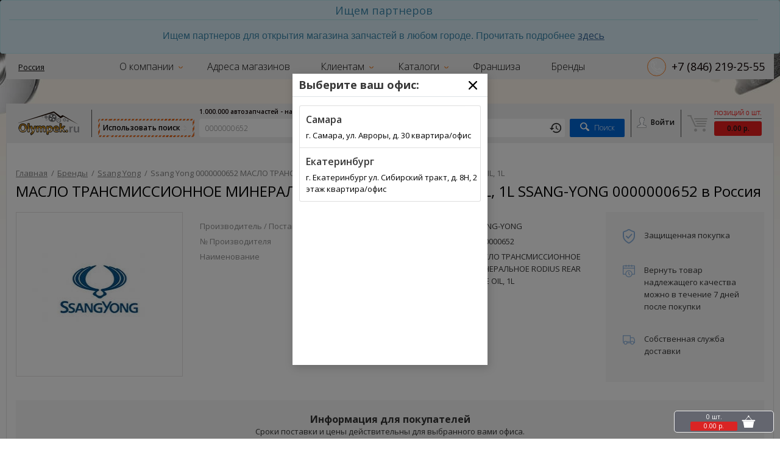

--- FILE ---
content_type: text/html; charset=utf-8
request_url: https://olympek.ru/products/SSANG-YONG/0000000652.html
body_size: 141013
content:

<!doctype html>
<html lang="ru">
<head>
  <meta charset="utf-8">
  <meta name="viewport" content="width=device-width, initial-scale=1, maximum-scale=1, user-scalable=0"/>
      <link rel="shortcut icon" href="/system/free_files/95/favicon.png?1605429735" type="image/png" />

  <meta name="csrf-param" content="authenticity_token" />
<meta name="csrf-token" content="aQuLImYIhOtr0auLGaRDCV6-XOEHLHOGn6_p8W2-wol988YHpUliiCQirZ3olf2aSQa6aLodg64sjLf9zXTMDA" />
  <title>Купить 0000000652 SSANG-YONG цена Россия | МАСЛО ТРАНСМИССИОННОЕ МИНЕРАЛЬНОЕ RODIUS REAR AXLE OIL, 1L Интернет-магазин olympek.ru</title>
<meta property="og:title" content="Купить 0000000652 SSANG-YONG цена Россия | МАСЛО ТРАНСМИССИОННОЕ МИНЕРАЛЬНОЕ RODIUS REAR AXLE OIL, 1L Интернет-магазин olympek.ru"/>
<meta content='Автопортал Olympek.ru ✅ SSANG-YONG 0000000652 МАСЛО ТРАНСМИССИОННОЕ МИНЕРАЛЬНОЕ RODIUS REAR AXLE OIL, 1L фото, характеристики. Купить в Россия интернет-магазин' name='description'>
<meta content='купить 0000000652, купить МАСЛО ТРАНСМИССИОННОЕ МИНЕРАЛЬНОЕ RODIUS REAR AXLE OIL, 1L 0000000652' name='keywords'>


  
<script src="/assets/application_system-3cd62ae7edc343c9aa50542756d375d92318a2c8b66bee40449b6e8c9d248ad5.js"></script>  <link rel="canonical" href="https://olympek.ru/products/SSANG-YONG/0000000652.html"></link>
<meta property="og:url" content="https://olympek.ru/products/SSANG-YONG/0000000652.html" />
<meta property="og:image" content="" />



<script type="application/ld+json">
  {
    "@context": "http://schema.org",
    "@type": "Product",
    "description": "",
    "name": "0000000652 SSANG-YONG МАСЛО ТРАНСМИССИОННОЕ МИНЕРАЛЬНОЕ RODIUS REAR AXLE OIL, 1L",
    "image": "",
    "sku":  "0000000652",
    "mpn":  "0000000652",
    "brand": {
      "@type": "Brand",
      "name": "SSANG-YONG"
    },
    "offers": {
      "@type": "Offer",
      "availability": "https://schema.org/InStock",
      "price": "0.00",
      "priceCurrency": "RUB"
    }
  }
</script>




  <script>
    $(document).ready(function(event){
      if($('#oem').length > 0){
        $('#oem').attr('value', '0000000652');
      }
    })
  </script>

<script type="text/javascript">
  I18n.defaultLocale = "ru";
  I18n.locale = "ru";

  window._I18n = {"date":{"abbr_day_names":{},"day_names":{},"abbr_month_names":[null,"Янв.","Февр.","Март","Апр.","Май","Июнь","Июль","Авг.","Сент.","Окт.","Нояб.","Дек."],"month_names":{},"formats":{"default":"%d.%m.%Y","short":"%d %b","long":"%d %B %Y"},"common_day_names":["воскресенье","понедельник","вторник","среда","четверг","пятница","суббота"],"standalone_day_names":["Воскресенье","Понедельник","Вторник","Среда","Четверг","Пятница","Суббота"],"common_abbr_day_names":["Вс","Пн","Вт","Ср","Чт","Пт","Сб"],"standalone_abbr_day_names":["вс","пн","вт","ср","чт","пт","сб"],"common_month_names":[null,"января","февраля","марта","апреля","мая","июня","июля","августа","сентября","октября","ноября","декабря"],"standalone_month_names":[null,"Январь","Февраль","Март","Апрель","Май","Июнь","Июль","Август","Сентябрь","Октябрь","Ноябрь","Декабрь"],"common_abbr_month_names":[null,"янв.","февр.","марта","апр.","мая","июня","июля","авг.","сент.","окт.","нояб.","дек."],"standalone_abbr_month_names":[null,"янв.","февр.","март","апр.","май","июнь","июль","авг.","сент.","окт.","нояб.","дек."],"order":["day","month","year"],"months":"'', января, февраля, марта, апреля, мая, июня, июля, августа, сентября, октября, ноября, декабря"},"errors":{"format":"%{attribute} %{message}","messages":{"inclusion":"имеет непредусмотренное значение","exclusion":"имеет зарезервированное значение","invalid":"имеет неверное значение","confirmation":"не совпадает с подтверждением","accepted":"нужно подтвердить","empty":"не может быть пустым","blank":"не может быть пустым","too_long":{"one":"слишком большой длины (не может быть больше чем %{count} символ)","few":"слишком большой длины (не может быть больше чем %{count} символа)","many":"слишком большой длины (не может быть больше чем %{count} символов)","other":"слишком большой длины (не может быть больше чем %{count} символа)"},"too_short":{"one":"недостаточной длины (не может быть меньше %{count} символа)","few":"недостаточной длины (не может быть меньше %{count} символов)","many":"недостаточной длины (не может быть меньше %{count} символов)","other":"недостаточной длины (не может быть меньше %{count} символа)"},"wrong_length":{"one":"неверной длины (может быть длиной ровно %{count} символ)","few":"неверной длины (может быть длиной ровно %{count} символа)","many":"неверной длины (может быть длиной ровно %{count} символов)","other":"неверной длины (может быть длиной ровно %{count} символа)"},"taken":"уже существует","not_a_number":"не является числом","not_an_integer":"не является целым числом","greater_than":"может иметь значение большее %{count}","greater_than_or_equal_to":"может иметь значение большее или равное %{count}","equal_to":"может иметь лишь значение, равное %{count}","less_than":"может иметь значение меньшее чем %{count}","less_than_or_equal_to":"может иметь значение меньшее или равное %{count}","odd":"может иметь лишь четное значение","even":"может иметь лишь нечетное значение","record_invalid":"Возникли ошибки: %{errors}"},"template":{"header":{"one":"%{model}: сохранение не удалось из-за %{count} ошибки","few":"%{model}: сохранение не удалось из-за %{count} ошибок","many":"%{model}: сохранение не удалось из-за %{count} ошибок","other":"%{model}: сохранение не удалось из-за %{count} ошибки"},"body":"Проблемы возникли со следующими полями:"}},"i18n":{"transliterate":{"rule":{}},"plural":{"rule":{}}},"activerecord":{"errors":{"messages":{"inclusion":"имеет непредусмотренное значение","exclusion":"имеет зарезервированное значение","invalid":"имеет неверное значение","confirmation":"не совпадает с подтверждением","accepted":"нужно подтвердить","empty":"не может быть пустым","blank":"не может быть пустым","too_long":{"one":"слишком большой длины (не может быть больше чем %{count} символ)","few":"слишком большой длины (не может быть больше чем %{count} символа)","many":"слишком большой длины (не может быть больше чем %{count} символов)","other":"слишком большой длины (не может быть больше чем %{count} символа)"},"too_short":{"one":"недостаточной длины (не может быть меньше %{count} символа)","few":"недостаточной длины (не может быть меньше %{count} символов)","many":"недостаточной длины (не может быть меньше %{count} символов)","other":"недостаточной длины (не может быть меньше %{count} символа)"},"wrong_length":{"one":"неверной длины (может быть длиной ровно %{count} символ)","few":"неверной длины (может быть длиной ровно %{count} символа)","many":"неверной длины (может быть длиной ровно %{count} символов)","other":"неверной длины (может быть длиной ровно %{count} символа)"},"taken":"уже существует","not_a_number":"не является числом","greater_than":"может иметь лишь значение большее %{count}","greater_than_or_equal_to":"может иметь лишь значение большее или равное %{count}","equal_to":"может иметь лишь значение, равное %{count}","less_than":"может иметь лишь значение меньшее чем %{count}","less_than_or_equal_to":"может иметь значение меньшее или равное %{count}","odd":"может иметь лишь четное значение","even":"может иметь лишь нечетное значение","record_invalid":"Возникли ошибки: %{errors}"},"full_messages":{"format":"%{attribute} %{message}"},"models":{"vin_query_part":{"attributes":{"email":{"invalid":"имеет неверное значение","blank":"не может быть пустым"},"code":{"blank":"не может быть пустым","invalid":"имеет неверное значение"},"make_name":{"blank":"не может быть пустым"},"consent_of_processing_personal_data":{"accepted":"нужно подтвердить"}}},"customer":{"attributes":{"discount_card":{"blank":"номер не найден, проверьте правильность данных"},"promo_code":{"blank":"код не найден, проверьте правильность данных"},"term_of_service":{"accepted":"нужно подтвердить"},"consent_of_processing_personal_data":{"accepted":"нужно подтвердить"}}},"order_address":{"attributes":{"city":{"blank":"не может быть пустым"},"street":{"blank":"не может быть пустым"},"zip_code":{"blank":"не может быть пустым"},"pasport_series":{"blank":"не может быть пустым"},"pasport_number":{"blank":"не может быть пустым"},"house":{"blank":"не может быть пустым"}}}},"template":{"header":{"one":"%{model}: сохранение не удалось из-за %{count} ошибки","few":"%{model}: сохранение не удалось из-за %{count} ошибок","many":"%{model}: сохранение не удалось из-за %{count} ошибок","other":"%{model}: сохранение не удалось из-за %{count} ошибки"},"body":"Проблемы возникли со следующими полями:"}},"models":{"product_return_reason_request":{"one":"product_return_reason_request","other":"product_return_reason_requests","return_balance":"Зачисление за возврат товара по заказу № %{order_id}. Позиция %{oem} %{make_name}"},"balance":{"write_off":"Списание по заказу № %{order_id}","write_off_with_position":"Списание по заказу № %{order_id} Позиция %{oem} %{make_name}"},"message":{"one":"message","other":"messages","required_image_titles":{"detail":"Деталь (общий вид)","defect_large":"Дефект крупно","defect_general":"Дефект на общем плане детали","packaging":"Упаковка детали со всех сторон (3 фото)"},"unrequired_image_titles":{"make_name_sticker":"Стикер производителя","supplier_sticker":"Стикер поставщика","box_foto":"Фотография сборной коробки"},"required_document_types":{"document_1":"Акт о повреждении тары","document_2":"Заказ-наряд на установку на транспортное средство"}}},"attributes":{"car_buying_request":{"name":"Имя","city":"Город","phone":"Телефон","defect":"Подтверждения","brand":"Марка автомобиля","auto_model_name":"Модель","engine_volume":"Объем двигателя","color":"Цвет кузова","transmission":"Коробка","comment":"Комментарий"},"ad_item":{"ad_category_id":"Категория","city":"Город","phone_1":"Телефон","phone_2":"Телефон (дополнительный)","email":"Email","start_call":"Звонить с","end_call":"Звонить до","title":"Название","description":"Описание","oem":"Номер","make_name":"Производитель","price":"Цена","state":"Состояние","photo":"Фото"},"bill_pay_notification":{"comment":"Комментарий","sum":"Сумма"},"auto":{"code":"VIN код"},"auto_detail_note":{"make_name":"Производитель","oem":"Номер","detail_name":"Название","comment":"Комментарий","auto_id":"Привязанный автомобиль"},"any_auto":{"code":"VIN / FRAME","make_name":"Марка","model":"Модель","year":"Год выпуска","engine":"Двигатель","body":"Кузов","comment":"Комментарий"},"callback_order":{"name":"Имя","phone":"Номер телефона"},"contact":{"phone":"Телефон"},"essential":{"inn":"ИНН","kpp":"КПП","bank":"Банк","city":"Город банка","bik":"БИК","loro_account":"Счет","korr_schet":"Корр. счет","ogrn":"ОГРН","okpo":"ОКПО","company_name":"Название компании"},"official_address":{"zip_code":"Индекс","region":"Регион","city":"Город","street":"Улица","house":"Дом","flat":"Офис"},"delivery_address":{"country":"Страна","region":"Регион","city":"Город","street":"Улица","house":"Дом","flat":"Офис","zip_code":"Индекс"},"customer":{"tree_parent_id":"Номер пригласившего","client_coef":"Клиентский коэффициент","email":"Электронная почта","password":"Пароль","password_confirmation":"Подтверждение пароля","address_delivery":"Адрес доставки","login":"Логин","name":"Имя","term_of_service":"Условия использования","consent_of_processing_personal_data":"Согласие на обработку персональных данных","second_name":"Отчество","family_name":"Фамилия","discount_card":"Дисконтная карта","promo_code":"Промокод","discount_card_number":"Номер дисконтной карты","contact":{"one":"Контакт","phone":"Телефон"},"order_address":{"one":"Адрес заказа","region":"Регион","city":"Город","street":"Улица","house":"Дом","zip_code":"Индекс","pasport_number":"Номер паспорта","pasport_series":"Серия паспорта","pasport_issued":"Кем выдан","pasport_issued_date":"Когда выдан","pasport_subdivision_code":"Код подразделения"},"delivery_address":{"one":"Адрес доставки","zip_code":"Индекс","country":"Страна","region":"Регион","city":"Город","street":"Улица","house":"Дом","flat":"Офис"},"order_vin":{"vin":"VIN"},"delivery_point_id":"Пункт доставки","official_address":{"one":"Юридический адрес"},"essential":{"one":"Реквизиты"},"delivery_type_id":"Тип доставки"},"order_delivery_option":{"family_name":"Фамилия","name":"Имя","second_name":"Отчество"},"vin_query":{"phone":"Телефон","code":"VIN номер","email":"Электронная почта","first_name":"Имя","family_name":"Фамилия","second_name":"Отчество","make_name":"Производитель","auto_model_name":"Модель","release_date":"Дата производства","engine_volume":"Объем двигателя","consent_of_processing_personal_data":"Согласие на обработку персональных данных","vin_query_item_parts":{"make_name":"Производитель","detail_name":"Название детали","qnt":"Количество","note":"Примечание","preference":"Предпочтение"}},"order":{"name":"Имя","family_name":"Фамилия","second_name":"Отчество","comment":"Комментарий","check_vin":"Проверить заказ по VIN","delivery_point_id":"Пункт доставки"},"order_vin":{"vin":"VIN","make_name":"Марка","auto_model_name":"Модель"},"order_address":{"region":"Регион","city":"Город","street":"Улица","house":"Дом","flat":"Офис","zip_code":"Индекс","pasport_number":"Номер паспорта","pasport_series":"Серия паспорта","pasport_issued":"Кем выдан","pasport_issued_date":"Когда выдан","pasport_subdivision_code":"Код подразделения"},"vin_query_item":{"detail_name":"Название детали","qnt":"Количество","note":"Примечание","preference":"Предпочтение"},"tyre_query_item":{"radius":"Радиус","profile":"Высота","width":"Ширина","price_range":"Ценовой диапазон","run_flat":"Run Flat"},"product_return_reason_request":{"qnt":"Количество"},"price":{"name":"Название"}}},"time":{"formats":{"default":"%a, %d %b %Y, %H:%M:%S %z","short":"%d %b, %H:%M","long":"%d %B %Y, %H:%M"},"am":"утра","pm":"вечера"},"number":{"format":{"separator":".","delimiter":" ","precision":3,"significant":false,"strip_insignificant_zeros":false},"currency":{"format":{"format":"%n %u","unit":"р.","separator":".","delimiter":" ","precision":2,"significant":false,"strip_insignificant_zeros":false},"types":{"rub":"р.","usd":"$","eur":"€","amd":"amd","uah":"грн.","kzt":"тг.","byr":"р.","byn":"р.","kgs":"с."}},"percentage":{"format":{"delimiter":""}},"precision":{"format":{"delimiter":""}},"human":{"format":{"delimiter":"","precision":1,"significant":false,"strip_insignificant_zeros":false},"storage_units":{"format":"%n %u","units":{"byte":{"one":"байт","few":"байта","many":"байт","other":"байта"},"kb":"КБ","mb":"МБ","gb":"ГБ","tb":"ТБ"}},"decimal_units":{"format":"%n %u","units":{"unit":"","thousand":{"one":"тысяча","few":"тысяч","many":"тысяч","other":"тысяч"},"million":{"one":"миллион","few":"миллионов","many":"миллионов","other":"миллионов"},"billion":{"one":"миллиард","few":"миллиардов","many":"миллиардов","other":"миллиардов"},"trillion":{"one":"триллион","few":"триллионов","many":"триллионов","other":"триллионов"},"quadrillion":{"one":"квадриллион","few":"квадриллионов","many":"квадриллионов","other":"квадриллионов"}}}}},"datetime":{"distance_in_words":{"half_a_minute":"меньше минуты","less_than_x_seconds":{"one":"меньше %{count} секунды","few":"меньше %{count} секунд","many":"меньше %{count} секунд","other":"меньше %{count} секунды"},"x_seconds":{"one":"%{count} секунда","few":"%{count} секунды","many":"%{count} секунд","other":"%{count} секунды"},"less_than_x_minutes":{"one":"меньше %{count} минуты","few":"меньше %{count} минут","many":"меньше %{count} минут","other":"меньше %{count} минуты"},"x_minutes":{"one":"%{count} минута","few":"%{count} минуты","many":"%{count} минут","other":"%{count} минуты"},"about_x_hours":{"one":"около %{count} часа","few":"около %{count} часов","many":"около %{count} часов","other":"около %{count} часа"},"x_days":{"one":"%{count} день","few":"%{count} дня","many":"%{count} дней","other":"%{count} дня"},"about_x_months":{"one":"около %{count} месяца","few":"около %{count} месяцев","many":"около %{count} месяцев","other":"около %{count} месяца"},"x_months":{"one":"%{count} месяц","few":"%{count} месяца","many":"%{count} месяцев","other":"%{count} месяца"},"about_x_years":{"one":"около %{count} года","few":"около %{count} лет","many":"около %{count} лет","other":"около %{count} лет"},"over_x_years":{"one":"больше %{count} года","few":"больше %{count} лет","many":"больше %{count} лет","other":"больше %{count} лет"},"almost_x_years":{"one":"почти %{count} год","few":"почти %{count} года","many":"почти %{count} лет","other":"почти %{count} лет"}},"prompts":{"year":"Год","month":"Месяц","day":"День","hour":"Часов","minute":"Минут","second":"Секунд"}},"support":{"select":{"prompt":"Выберите: "},"array":{"sentence_connector":"и","skip_last_comma":true,"words_connector":", ","two_words_connector":" и ","last_word_connector":" и "}},"helpers":{"select":{"prompt":"Выберите: "},"submit":{"create":"Создать %{model}","update":"Сохранить %{model}","submit":"Сохранить %{model}"}},"ransack":{"search":"Поиск","predicate":"predicate","and":"и","or":"или","any":"любое","all":"все","combinator":"combinator","attribute":"аттрибут","value":"значение","condition":"условие","sort":"сортировка","asc":"по возрастанию","desc":"по убыванию","predicates":{"eq":"равный","eq_any":"равный любому","eq_all":"равный всем","not_eq":"не равный любому","not_eq_any":"не равный любому","not_eq_all":"не равный всем","matches":"совпадение","matches_any":"совпадение любому","matches_all":"совпадение всем","does_not_match":"не совпадение","does_not_match_any":"не совпадение любому","does_not_match_all":"не совпадение всем","lt":"меньше чем","lt_any":"меньше чем любое","lt_all":"меньше чем все","lteq":"меньше чем или равен","lteq_any":"меньше чем или равен любому","lteq_all":"меньше чем или равен всем","gt":"больше чем","gt_any":"больше чем любое","gt_all":"больше чем все","gteq":"больше чем или равен","gteq_any":"больше чем или равен любому","gteq_all":"больше чем или равен всем","in":"в","in_any":"в любом из","in_all":"во всех","not_in":"нет в","not_in_any":"не в каком из","not_in_all":"нет во всех","cont":"содержит","cont_any":"содержит любое","cont_all":"содержит все","not_cont":"не содержит","not_cont_any":"не содержит любое","not_cont_all":"не содержит все","start":"начинается с","start_any":"начинается с любого","start_all":"начинается с всего","not_start":"не начинается с","not_start_any":"не начинается с любого","not_start_all":"не начинается со всего","end":"кончается с","end_any":"кончается с любого","end_all":"кончается со всего","not_end":"не кончается с","not_end_any":"не кончается с любого","not_end_all":"не кончается со всего","true":"верно","false":"не верно","present":"настоящее","blank":"пусто","null":"нулевой","not_null":"не нулевой"}},"ckeditor":{"page_title":"CKEditor Загрузка файлов","confirm_delete":"Удалить файл?","buttons":{"cancel":"Отмена","upload":"Загрузить","delete":"Удалить","next":"Показать еще"}},"propisju":{"base":{"zero":"ноль","thousands_1":"тысяча","thousands_2":"тысячи","thousands_3":"тысяч","millions_1":"миллион","millions_2":"миллиона","millions_3":"миллионов","billions_1":"миллиард","billions_2":"миллиарда","billions_3":"миллиардов","trillions_1":"триллион","trillions_2":"триллиона","trillions_3":"триллионов","d_100":"сто","d_200":"двести","d_300":"триста","d_400":"четыреста","d_500":"пятьсот","d_600":"шестьсот","d_700":"семьсот","d_800":"восемьсот","d_900":"девятьсот","d_10":"десять","d_11":"одиннадцать","d_12":"двенадцать","d_13":"тринадцать","d_14":"четырнадцать","d_15":"пятнадцать","d_16":"шестнадцать","d_17":"семнадцать","d_18":"восемнадцать","d_19":"девятнадцать","d_20":"двадцать","d_30":"тридцать","d_40":"сорок","d_50":"пятьдесят","d_60":"шестьдесят","d_70":"семьдесят","d_80":"восемьдесят","d_90":"девяносто","d_1_1":"один","d_1_2":"одна","d_1_3":"одно","d_2_1":"два","d_2_2":"две","d_2_3":"два","d_3":"три","d_4":"четыре","d_5":"пять","d_6":"шесть","d_7":"семь","d_8":"восемь","d_9":"девять","rub_integral_1":"рубль","rub_integral_2":"рубля","rub_integral_3":"рублей","rub_fraction_1":"копейка","rub_fraction_2":"копейки","rub_fraction_3":"копеек","uah_integral_1":"гривна","uah_integral_2":"гривны","uah_integral_3":"гривен","uah_fraction_1":"копейка","uah_fraction_2":"копейки","uah_fraction_3":"копеек","kzt_integral_1":"тенге","kzt_integral_2":"тенге","kzt_integral_3":"тенге","kzt_fraction_1":"тиын","kzt_fraction_2":"тиына","kzt_fraction_3":"тиынов","kgs_integral_1":"сом","kgs_integral_2":"сома","kgs_integral_3":"сомов","kgs_fraction_1":"тыйын","kgs_fraction_2":"тыйына","kgs_fraction_3":"тыйынов","eur_integral_1":"евро","eur_integral_2":"евро","eur_integral_3":"евро","eur_fraction_1":"цент","eur_fraction_2":"цента","eur_fraction_3":"центов","usd_integral_1":"доллар","usd_integral_2":"доллара","usd_integral_3":"долларов","usd_fraction_1":"цент","usd_fraction_2":"цента","usd_fraction_3":"центов"},"ru_in":{"zero":"нуле","thousands_1":"тысяче","thousands_2":"тысячах","thousands_3":"тысячах","millions_1":"миллионе","millions_2":"миллиона","millions_3":"миллионах","billions_1":"миллиарде","billions_2":"миллиардах","billions_3":"миллиардах","trillions_1":"триллионе","trillions_2":"триллионах","trillions_3":"триллионах","d_100":"ста","d_200":"двухстах","d_300":"трёхстах","d_400":"четырёхстах","d_500":"пятистах","d_600":"шестистах","d_700":"семистах","d_800":"восьмистах","d_900":"девятистах","d_10":"десяти","d_11":"одиннадцати","d_12":"двенадцати","d_13":"тринадцати","d_14":"четырнадцати","d_15":"пятнадцати","d_16":"шестнадцати","d_17":"семнадцати","d_18":"восемнадцати","d_19":"девятнадцати","d_20":"двадцати","d_30":"тридцати","d_40":"сорока","d_50":"пятидесяти","d_60":"шестидесяти","d_70":"семидесяти","d_80":"восьмидесяти","d_90":"девяноста","d_1_1":"одном","d_1_2":"одной","d_1_3":"одном","d_2_1":"двух","d_2_2":"двух","d_2_3":"двух,","d_3":"трёх","d_4":"четырёх","d_5":"пяти","d_6":"шести","d_7":"семи","d_8":"восьми","d_9":"девяти","rub_integral_1":"рубле","rub_integral_2":"рублях","rub_integral_3":"рублях","rub_fraction_1":"копейке","rub_fraction_2":"копейках","rub_fraction_3":"копейках","uah_integral_1":"гривне","uah_integral_2":"гривнах","uah_integral_3":"гривнах","uah_fraction_1":"копейке","uah_fraction_2":"копейках","uah_fraction_3":"копейках","kzt_integral_1":"тенге","kzt_integral_2":"тенге","kzt_integral_3":"тенге","kzt_fraction_1":"тиыне","kzt_fraction_2":"тиынах","kzt_fraction_3":"тиынах","kgs_integral_1":"соме","kgs_integral_2":"сомах","kgs_integral_3":"сомах","kgs_fraction_1":"тыйыне","kgs_fraction_2":"тыйынах","kgs_fraction_3":"тыйынах","eur_integral_1":"евро","eur_integral_2":"евро","eur_integral_3":"евро","eur_fraction_1":"центе","eur_fraction_2":"центах","eur_fraction_3":"центах","usd_integral_1":"долларе","usd_integral_2":"долларах","usd_integral_3":"долларах","usd_fraction_1":"центе","usd_fraction_2":"центах","usd_fraction_3":"центах"},"ru_gen":{"zero":"нуля","thousands_1":"тысячи","thousands_2":"тысяч","thousands_3":"тысяч","millions_1":"миллиона","millions_2":"миллионов","millions_3":"миллионов","billions_1":"миллиарда","billions_2":"миллиардов","billions_3":"миллиардов","trillions_1":"триллиона","trillions_2":"триллионах","trillions_3":"триллионах","d_100":"ста","d_200":"двухсот","d_300":"трёхсот","d_400":"четырёхсот","d_500":"пятисот","d_600":"шестисот","d_700":"семисот","d_800":"восьмисот","d_900":"девятисот","d_10":"десяти","d_11":"одиннадцати","d_12":"двенадцати","d_13":"тринадцати","d_14":"четырнадцати","d_15":"пятнадцати","d_16":"шестнадцати","d_17":"семнадцати","d_18":"восемнадцати","d_19":"девятнадцати","d_20":"двадцати","d_30":"тридцати","d_40":"сорока","d_50":"пятидесяти","d_60":"шестидесяти","d_70":"семидесяти","d_80":"восьмидесяти","d_90":"девяноста","d_1_1":"одного","d_1_2":"одной","d_1_3":"одного","d_2_1":"двух","d_2_2":"двух","d_2_3":"двух","d_3":"трёх","d_4":"четырёх","d_5":"пяти","d_6":"шести","d_7":"семи","d_8":"восьми","d_9":"девяти","rub_integral_1":"рубля","rub_integral_2":"рублей","rub_integral_3":"рублей","rub_fraction_1":"копейки","rub_fraction_2":"копеек","rub_fraction_3":"копеек","uah_integral_1":"гривны","uah_integral_2":"гривен","uah_integral_3":"гривен","uah_fraction_1":"копейки","uah_fraction_2":"копеек","uah_fraction_3":"копеек","kzt_integral_1":"тенге","kzt_integral_2":"тенге","kzt_integral_3":"тенге","kzt_fraction_1":"тиына","kzt_fraction_2":"тиынов","kzt_fraction_3":"тиынов","kgs_integral_1":"сома","kgs_integral_2":"сомов","kgs_integral_3":"сомов","kgs_fraction_1":"тыйына","kgs_fraction_2":"тыйынов","kgs_fraction_3":"тыйынов","eur_integral_1":"евро","eur_integral_2":"евро","eur_integral_3":"евро","eur_fraction_1":"цента","eur_fraction_2":"центов","eur_fraction_3":"центов","usd_integral_1":"доллара","usd_integral_2":"долларов","usd_integral_3":"долларов","usd_fraction_1":"цента","usd_fraction_2":"центов","usd_fraction_3":"центов"},"ru_from":{"zero":"нулём","thousands_1":"тысячю","thousands_2":"тысячами","thousands_3":"тысячами","millions_1":"миллионом","millions_2":"миллионами","millions_3":"миллионами","billions_1":"миллиардом","billions_2":"миллиардами","billions_3":"миллиардами","trillions_1":"триллионом","trillions_2":"триллионами","trillions_3":"триллионами","d_100":"ста","d_200":"двумястами","d_300":"тремястами","d_400":"четырьмястами","d_500":"пятьюстами","d_600":"шестьюстами","d_700":"семьюстами","d_800":"восьмьюстами","d_900":"девятьюстами","d_10":"десятью","d_11":"одиннадцатью","d_12":"двенадцатью","d_13":"тринадцатью","d_14":"четырнадцатью","d_15":"пятнадцатью","d_16":"шестнадцатью","d_17":"семнадцатью","d_18":"восемнадцатью","d_19":"девятнадцатью","d_20":"двадцатью","d_30":"тридцатью","d_40":"сорока","d_50":"пятьюдесятью","d_60":"шестьюдесятью","d_70":"семьюдесятью","d_80":"восьмьюдесятью","d_90":"девяноста","d_1_1":"одним","d_1_2":"одной","d_1_3":"одним","d_2_1":"двумя","d_2_2":"двумя","d_2_3":"двумя","d_3":"тремя","d_4":"четырьмя","d_5":"пятью","d_6":"шестью","d_7":"семью","d_8":"восьмью","d_9":"девятью","rub_integral_1":"рублём","rub_integral_2":"рублями","rub_integral_3":"рублями","rub_fraction_1":"копейкой","rub_fraction_2":"копейками","rub_fraction_3":"копейками","uah_integral_1":"гривной","uah_integral_2":"гривнами","uah_integral_3":"гривнами","uah_fraction_1":"копейкой","uah_fraction_2":"копейками","uah_fraction_3":"копейками","kzt_integral_1":"тенге","kzt_integral_2":"тенге","kzt_integral_3":"тенге","kzt_fraction_1":"тиыной","kzt_fraction_2":"тиынами","kzt_fraction_3":"тиынами","kgs_integral_1":"сомом","kgs_integral_2":"сомами","kgs_integral_3":"сомами","kgs_fraction_1":"тыйыном","kgs_fraction_2":"тыйынами","kgs_fraction_3":"тыйынами","eur_integral_1":"евро","eur_integral_2":"евро","eur_integral_3":"евро","eur_fraction_1":"центом","eur_fraction_2":"центами","eur_fraction_3":"центами","usd_integral_1":"долларом","usd_integral_2":"долларами","usd_integral_3":"долларами","usd_fraction_1":"центом","usd_fraction_2":"центами","usd_fraction_3":"центами"}},"contact_owner_type":{"activerecord":{"errors":{"models":{"contact":{"attributes":{"phone":{"blank":"Поле обязательно к заполнению"}}}}}}},"send":{"submit":"Отправить"},"will_paginate":{"previous_label":"Предыдущая","next_label":"Следующий","page_gap":"............."},"price_filters":{"make_name":"Марка","comment":"Столбец комментарий","min_qnt":"Минимальное количество для заказа","season":"Сезон","diameter":"Диаметр","width":"Ширина","profile":"Профиль","thorn":"Шипы","model":"Модель","pcd":"PCD","dpcd":"DPCD","hole":"Отверстий","takeoff":"Вылет","hub":"Ступица","material":"Тип"},"authlogic":{"error_messages":{"login_blank":"логин не может быть пустым","login_not_found":"логин не найден","login_invalid":"логин не верный","consecutive_failed_logins_limit_exceeded":"достигнут предел ошибок входа","email_invalid":"неверный формат","password_blank":"пароль не может быть пустым","password_invalid":"пароль неверный","not_active":"ваш аккаунт не активирован","not_confirmed":"ваш аккаунт не подтвержден","not_approved":"ваш аккаунт не одобрен","no_authentication_details":"не все известно для авторизации"},"attributes":{"customer_session":{"email":"Email","password":"Пароль","remember_me":"Запомнить меня"}}},"price":{"qnt":"Столбец количество","price":"Столбец цены","detail_name":"Столбец названия","part_nom":"Партионность","oem":"Столбец номера (oem)","make_name":"Стобец марка","comment":"Столбец комментарий","min_qnt":"Минимальное количество для заказа","season":"Сезон","diameter":"Диаметр","width":"Ширина","profile":"Профиль","thorn":"Шипы","model":"Модель","pcd":"PCD","dpcd":"DPCD","hole":"Отверстий","takeoff":"Вылет","hub":"Ступица","material":"Тип (литой и т.д.)","weight":"Вес","min_delivery_day":"Минимальный срок доставки","max_delivery_day":"Максимальный срок доставки","detail_comment":"Комментарий к детали","discount_group":"Группа скидок","name":"Название","fix_price":"Фиксированная цена","part_name_string":"Полное название детали","original_oem":"Ориг. номер (original_oem)","condition":"Состояние","storage":"Место хранения","photos_urls_string":"Список URL фотографий","model_string":"Модель авто","type_string":"Тип детали","position_string":"Позиция (верх/низ)","side_string":"Сторона (прав/лев)","location_string":"Позиция (перед/зад)","color":"Цвет","year":"Год","filter_1":"Фильтр №1","filter_2":"Фильтр №2","filter_3":"Фильтр №3","filter_4":"Фильтр №4","filter_5":"Фильтр №5","image_url":"Ссылка на фото"},"dpd_transportation":{"fields":{"city_id":"Город","city_guid":"Город","point_code":"Пункт выдачи","delivery_variant":"Вариант доставки","delivery_service_code":"Тип доставки","cost":"Цена","delivery_available":"","address_delivery_terminal_code":"Код терминала доставки","address_receiver_name":"Получатель","address_city":"Город получателя","address_street":"Улица","address_house":"Дом","address_contact_fio":"Контактное лицо","address_contact_phone":"Контактный телефон","address_instructions":"Инструкция для куръера","address_need_pass":"Требуется пропуск"}},"form_helper":{"render_field":{"error_message":"Поле заполнено не верно"}},"table_helper":{"render_table":{"data_empty":"Нет результатов"}},"views":{"used_parts":{"index":{"title":"Подбор Б/У автозапчастей"},"models":{"bu_count":"Б/у з/ч"},"parts":{"blank_result":"По вашему запросу ничего не найдено","quick_search":"Быстрый поиск по каталогу","bu_photo":"Фото Б/У детали","bu_label":"б/у","bu_label_price_item":"б/у","delivery":"Доставка","excellent":"Отлично","good":"Хорошее","normal":"Удовлетворительное","bad":"Под восстановление","trash":"Ремонтный набор","alert":"Внимание","is_bu_alert":"Деталь Б/У","state":"Состояние"}},"universal_catalogs":{"index":{"select_brand":"Выберите марку вашего автомобиля"},"models":{"select_model":"Выберите модель"},"types":{"model":"Модель","select_type":"Выберите модификацию","model_modification":"Модификация модели","year":"Период выпуска","engine":"Двигатель","engine_model":"Модель двигателя","oil":"Топливо","horse":"Л.С.","drive_type":"Тип привода"},"products":{"oem":"Номер","make_name":"Производитель","detail_name":"Название","qnt":"Кол.","comment":"Комментарий","check_vin":"Проверка по VIN","find":"найти","quantity":"Количество","available":"В наличии","vin_request":"Запрос по VIN","delivery":"Доставка","buy":"Купить","find_link":"Найти","pieces":"шт.","day":"дн."},"type":{"catalog_to_1":"Каталог ТО","agc_glasses":"Каталог стекол AGC","tong-yang":"Каталог автозапчастей Tong Yang"},"part_selection":{"title":"Подбор запчасти","select_title":"Подобрать запчасти для %{auto}"}},"pagination":{"first":"\u0026laquo; Первая","last":"Последняя \u0026raquo;","previous":"Пред.","next":"След.","truncate":"..."},"not_original_catalogs":{"index":{"title":"Выберите модель","catalog_title":"Общий каталог автозапчастей","find_all_btn":"найти все","manufacturer":"Производитель","name":"Название","parts":"Запчасти %{brand_name}","show_category_all":"Показать все товары из категории"},"articles":{"number":"Номер","brand":"Бренд","name":"Название","info":"Информация","parts":"Запчасти"},"models":{"title":"Модели"},"category":{"photo":"Фото","info":"Информация","title":"Бренды","clarify_at_stock":"Уточнить наличие на складе"},"trees":{"body":"Кузов","engine_code":"Код двигателя","modification":"Модификация","info":"Информация","type":"Тип","years":"Года выпуска","construct":"Вид конструкции","engine":"Двигатель","cylinder":"Цилиндры","power":"Мощность","kwt":"квт","horse":"л.с."},"to":{"title":"Запчасти для ТО","number":"Номер","make":"Марка","name":"Название","find_btn":"найти"}},"catalogs":{"read_more":"Читать подробнее","hide":"Скрыть","catalogs":"каталоги","index_page_template":{"popular":"Популярные","search_category":"Поиск категории","make_name":"Производитель:","oem":"Артикул:","show_products":"Показать","show":"Показать","show_all":"Показать все","show_schema":"Показать схему","hide_schema":"Скрыть схему","filter_and_sort":"Фильтры и сортировка","sort_about":"Сортировать: по","all_filter":"Все","term_of_service_before_link_text":"С","term_of_service_link_text":"условиями","term_of_service_after_link_text":"предоставления услуг ознакомлен и согласен"},"lamp":{"title":"Каталог автомобильных ламп","low_high_beam":"Ближний, дальний свет","lighting_glove_box":"Освещение «бардачка»","dashboard_lights":"Лампы приборной панели","side_turn_indicators":"Боковые укзаатели поворота","fog_lights":"Противотуманные фары","direction_indicators":"Указатели поворота - «аварийка»","front_main_lights":"Передние габаритные огни","central_brake_light":"Стоп-сигнал (центральный)","interior_lighting":"Внутреннее освещение","rear_lights":"Задние габаритные огни","rear_fog_lights":"Задние противотуманные огни","brake_lights":"Стоп-сигналы","backlight_plate_number":"Подсветка заднего номера","boot_light":"Подсветка багажника","reversing_light":"Фонарь заднего хода"},"show":{"product_properties":{"oem":"№ Производителя","make_name":"Производитель / Поставщик","detail_name":"Наименование"},"part_name":"Название детали","applicability":"Применимость","description":"Характеристики","extra":"Доп. информация","original_number":"Конструкционные номера","show_all_price":"показать все предложения от","make_name":"Фирма","oem":"Артикул","detail_name":"Описание","info":"Инф.","warehouse":"Склад","qnt":"Наличие","delivery_day":"Срок","price":"Цена","buy":"В корзину","currency":"руб.","search_number":"Искомый номер","analog":"Аналоги","package":"Упаковка по","comment":"Комментарий к заказу","sum":"Сумма","make_order":"Заказать","please_wait":"Пожалуйста подождите","wait_desc":"Обработка результатов поиска может занять некоторое время.","brands":"Бренды","brand_link":"","brand":"Бренд","sort_brands_by_price":"Сортировать по цене","filter":"Фильтр","stats_filter":"статистика","select_stat":"Выберите статистику","select_stat_any":"Любая","select_stat_excelent":"Отлично","select_stat_good":"Хорошо","select_stat_bad":"Плохо","delivery_day_filter":"срок доставки","select_delivery_day":"Укажите срок доставки","select_delivery_day_any":"Любой","available_qnt":"Доступное количество","select_qnt":"Выберите необходимое количество","select_qnt_apply":"Применить","delivery_route":"Маршрут доставки","select_delivery_route":"Выберите маршрут доставки","select_delivery_route_apply":"Применить","specifications":"Характеристики","show_more":"показать еще"},"product_table":{"sort_title":"Сортировать","sort_cost":"цене","sort_qnt_to_order_and_cost":"наличию и цене","sort_popularity":"популярности","sort_make_name":"бренду","sort_detail_name":"названию","delivery_title":"Доставка","available":"В наличии","find_link":"Найти","details":"Подробнее","pieces":"шт.","to_basket_btn_text":"Купить","search_placeholder":"Название детали","acat_online":{"find_link":"Цена"}},"scheme_table":{"scheme_number":"№ на схеме","photo":"Фото","description":"Описание","delivery":"Доставка","available":"В наличии","more_offers":"Еще предложения →","find":"Найти","buy":"Купить","pieces":"шт."},"filters":{"apply":"Применить","reset":"Сбросить","context_filter":"Поиск по названию"},"info":{"specifications":"Характеристики","applicability":"Применимость","original_numbers":"Оригинальные номера","brand":"Бренд","modification":"Модификация","release_date":"Дата выпуска","info":"Информация","engine_code":"Код двигателя","number":"Номер","model":"Модель","horsepower":"л.с."},"item_tables":{"name":"Наименование","maker":"Произв-ль","article":"Артикул"},"product_basket":{"all_offers":"все предложения","find":"найти","buy":"Купить"},"range_filter":{"from":"от","until":"до"},"search_form":{"example_placeholder":"Например: Фара audi","find":"Найти"},"select_filter":{"choose_variants":"Выберите варианты..."},"tecdoc2_applicability":{"model":"Модель","modification":"Модификация","release_date":"Дата выпуска","info":"Информация","construction_type":"Тип конструкции","horsepower":"л.с."},"laximo_applicability":{"go_to_catalog":"Перейти к каталогу","go_to_note":"Перейти к узлу"},"voiting":{"brand":"Бренд"},"promo":{"to_catalog":"Перейти в каталог","need_help":"Мне нужна помощь в подборе"},"search":{"title":"Поиск по названию детали"},"index":{"blank_products":"По выбранным параметрам предложения не найдены"}},"price_items":{"you_searched":"Вы искали","brand":"Бренд","vendor_code":"Артикул","description":"Описание","availability":"Наличие","term":"Срок","cost":"Цена","required_number":"Искомый номер","analogs":"Аналоги","buy_in":"Купить в","show_all_offers_from":"показать все предложения от","buy":"Купить","check_stock_availability":"Уточнить наличие на складе","request_for_process":"Отправьте запрос и мы обработаем его в ближайшее время","send_request":"Отправить","not_available":"Нет в наличии","quantity":"Количество","delivery_time":"Срок доставки","show_more":"Показать еще","official_distributor":"Официальный дистрибьютор бренда","official_distr":"ОД","stats":"Статистика","stock_refuse_return":"Возвраты по складу не принимаются","central_stock":"ЦС","filter":"Фильтр","main_brands":"Бренды","apply_filter":"ПРИМЕНИТЬ","stats_btn":"статистика","select_stats":"Выберите статистику","stats_type_all":"Любая","stats_type_best":"Отлично","stats_type_good":"Хорошо","stats_type_bad":"Плохо","delivery_time_btn":"срок доставки","specify_delivery_time":"Укажите срок доставки","delivery_all":"Любой","available_qnt_btn":"доступное количество","choose_required_qnt":"Выберите необходимое количество","delivery_route":"Маршрут доставки","oem":"Номер","detail_name":"Название","make_name":"Марка","min_qnt":"Мин. партия","min_delivery_day":"Мин. дней","max_delivery_day":"Макс. дней","weight":"Вес","detail_comment":"Комментарий","clear_oem":"Номер поиска","to_basket":"В корзину","search_by_size":"Поиск по размеру","submit_find":"Найти","search_by_vehicle":"Поиск по автомобилю","model":"Модель","year":"Год","selected_vehicle":"Выбран автомобиль","select_vehicle":"Выберите автомобиль","select_tyre_size":"Выберите нужный размер","factory_tyres":"Заводские шины","possible_replacements":"Возможные замены","model_year":"модельный год","articles_title":"Номер найден в каталогах следующих производителей","name":"Наименование","articles_manufacturer":"Произв-ль","not_found_result":"По вашему запросу ничего не найдено","disks_title":"Диски","size":"Размер","disks_material":"Материал","disks_type":"Тип","disks_color":"Цвет","edit_item":"Редактировать позицию","submit_save":"Сохранить","remove_link":"Удалить","are_you_sure":"Вы уверены?","show_all":"Показать все","search_by_name":"Поиск по названию","add_item":"Добавить позицию","tyre_title":"Шины","season":"Сезон","spikes":"Шипы","has_spikes":"Есть","speed_index":"Индекс скорости","load_index":"Индекс нагрузки"},"dialogs":{"seo_title":"Сообщения","index":{"title":"Сообщения","description":"Ваши вопросы о состоянии заказа","photos":"Фотографии","documents":"Документы","other_files":"Прочие файлы","select_topic":"Выберите тему обсуждения:","select_question":"Выберите основание вопроса из списка:","number_of_returns":"Кол-во возвращаемых деталей:","complaint_terms":"Перед продолжением внимательно ознакомьтесь с %{link}","terms_link_text":"условиями рекламации.","send":"Отправить","file_size_warning":"Размер файла не должен превышать 2 Мб.","download":"Скачать","at_time":"в","orders":"Заказы","message_text":"Текст сообщения:","photos_instruction":"Необходимо приложить несколько фотографий.Файлы формата gif, jpg, png, размер каждого файла не более 1 мб.","documents_instruction":"Необходимо прикрепить отсканированные копии документов - файлы формата jpg, gif, png. Размер каждого файла не более 1 мб.","files_instruction":"Любая дополнительная информация, которую Вы считаете нужным предоставить","attach_file":"Прикрепить файл","item_date":"Дата","item_name":"Наименование","item_deadline":"Срок","item_price":"Цена","item_qnt":"Кол-во","item_sum":"Сумма","item_state":"Состояние","topic_of_dialog":"Тема обсуждения","hide_messages":"Скрыть ленту сообщений","show_messages":"Показать ленту сообщений","not_found":"Ничего не найдено."},"new":{"messages":"Сообщения"}},"errors":{"page_not_exist":"Страница, которую вы ищете, не существует.","mistake":"Возможно, вы ошиблись при вводе URL-адреса, либо искомая страница была перемещена.","something_wrong":"Нам очень жаль, но что-то пошло не так.","trying_fix":"Мы постараемся решить эту проблему в ближайшее время."},"euroauto_catalog":{"catalog_second_hand":"Каталог Б/У"},"forms":{"select_no_result":"Нет совпадений","select_placeholder":"Выберите варианты...","send":"Отправить"},"il_catalogs":{"open_catalog":"Открыть каталог","make":"Марка","name":"Название","not_found":"Не найдено","catalog":"Каталог","vin_search_result":"Результаты поиска по VIN","enter_vin_frame":"Введите VIN или Frame номер","search":"Поиск","example":"например","no_data_error":"Отсутствуют данные, проверьте корректность подключения.","title":"Каталоги оригинальных автозапчастей","blank_vin_flash_msg":"Заполните поле VIN номера","query_limit_exceeded_error_message":"Превышено допустимое количество запросов к каталогу"},"layouts":{"application":{"or":"or","login":"Войдите","signin":"зарегистрируйтесь","dashboard":"Личный кабинет","autos":"Мои автомобили","auto_blank":"Вы еще не добавили ни одного автомобиля","add_auto":"Добавить автомобиль","order_call":"Заказать звонок","send_order_call":"Отправить","map":"Карта проезда","phone":"Телефон","email":"Электронная почта","work_everyday":"Работаем ежедневно","weekday":"Пн-Сб","sunday":"Вс","we_accept":"Мы принимаем","find":"Найти","find_description":"Поиск по артикулу","title":"Главная","call":"Звоните","help_select":"поможем подобрать нужную деталь","news_archive":"Архив новостей","news":"Новости","attention":"Внимание","thx":"Спасибо","call_name":"Ваше имя","call_phone":"Номер телефона","call_send":"Отправить","select_region":"Выберите регион","select_oem":"Введите номер запчасти","example_oem":"Например","search_fulltext":"Искать по названию","search":"Поиск"}},"news":{"index":{"title":"Все новости","all":"читать далее"}},"mlm_trees":{"seo_title":"Друзья","index":{"fio":"ФИО","title":"Друзья","description":"Вы можете посмотреть ваших друзей, которые участвуют в партнерской программе","friend_number":"№ друга","look_up":"посмотреть друзей"}},"package_requests":{"seo_title":"Пакетная проценка","index":{"title":"Пакетная проценка","description":"Здесь вы можете проценивать список товаров","oems_placeholder":"Например C110;DOLZ;3;1254.3 где C110 - номер, DOLZ - бренд, 3 - кол. к заказу, 1254.3 - максимальная цена для автозаказа","with_cross_label":"Искать с кроссами","file_label":"Добавить номера из Excel файла","xls_example_link":"скачать пример","max_delivery_day":"Максимальный срок доставки:","submit_find":"Найти","date":"Дата","name":"Наименование","status":"Состояние","result":"Результат","download":"Скачать","best_results":"Лучшие результаты","all_results":"Все результаты"},"show":{"object_title":"Запрос","form_title":"Отправить лучшие предложения в корзину","max_delivery_day":"Мaкс. дней доставки","min_stat":"Мин. статистика","price_deviation":"Макс. отклонение цены (%)","send_to_basket":"Отправить в корзину","form_notation":"* В корзину можно отправить только позиции для которых был указан параметр количество.","results":"Результатов","download_report":"Скачать отчет - позиции не добавленные в корзину"},"status":{"waiting":"В очереди","processing":"В очереди","finished":"Готово"}},"order_delivery_option":{"seo_title":"Настройки доставки","index":{"title":"Настройки доставки","description":"Здесь вы можете изменить сохраненные настройки доставки"},"edit":{"save":"Сохранить"},"status":{"waiting":"В очереди","processing":"Обрабатывается","finished":"Готов"}},"customer_sessions":{"new":{"reset":"Восстановить пароль","login":"Войти","remember_me":"Запомнить меня","password":"Пароль","email":"Email","restore_password":"Восстановить пароль","sign_up":"зарегистрироваться","sign_in":"Войти","or":"или"},"create":{"hello_message":"Вы вошли в Личный кабинет. Хороших покупок!","ip_lock":"Авторизация с данного IP заблокирована","unactivated":"Дождитесь активации аккаунта менеджером"},"destroy":{"exit_message":"Ждем вас снова!"},"mini":{"login":"Войти","dashboard":"Личный кабинет","in":"Вход","password":"Пароль","customer_login":"Логин","register":"Регистрация","forgot_password":"Забыли пароль?","exit":"Выход","discount_type":"Тип цен","logged_in_as":"Вы вошли как"}},"orders":{"seo_title":"Оформление заказа","new":{"credit_limit_error":"Превышен кредитный лимит","no_item_selected":"Заказ не может быть пустым","title":"Оформление заказа","error":"Внимание, возникли ошибки","delivery_type":"Вид доставки","payment_type":"Вид оплаты","delivery_point":"Пункт доставки","send":"Подтвердить","weight":"Вес груза","select_country":"Выберите страну","select_city":"Выберите город","delivery_types":"Зона доставки","attach_auto":"Привязать автомобиль","express":"Экспресс","standart":"Стандартный","zone":"Зона доставки","str":"ул.","loading":"Загрузка...","cost":"cтоимость","not_available":"Не доступно","select_delivery_point":"Выберете пункт выдачи","delivery_option":"Вариант доставки","receiver_name":"ФИО получателя","contact_person":"Контактное лицо","contact_phone":"Контактный телефон","street":"Улица","house":"Дом","instructions":"Комментарий для курьера","need_pass":"Требуется пропуск","save_delivery_settings":"Сохранить настройки доставки","family_name":"Фамилия","name":"Имя","second_name":"Отчество","zip_code":"Индекс","city":"Город","house_number":"Номер дома","flat":"Квартира / Офис","pasport_series":"Серия","pasport_number":"Номер","pasport_issued":"Кем выдан","pasport_issued_date":"Когда","pasport_subdivision_code":"Код подразделения","order_comment":"Комментарий к заказу","check_by_vin":"Проверить заказ по VIN","vin":"VIN","make_name":"Марка","auto_model_name":"Модель","currency":"руб.","delivery_time":"срок доставки","days":"дн.","term_of_service_full":"С %{link} предоставления услуг ознакомлен и согласен","term_of_service_link_text":"условиями","delivery_point_view":{"schedule":"Расписание","payment":"Оплата"}},"apiship_delivery":{"available_delivery":"Доставка по выбранным параметрам недоступно","select_city":"Выберите город","city":"Город / Населенный пункт","delivery_option":"Вариант доставки","select_delivery_point":"Выберите пункт выдачи","delivery_type":"Тип доставки","receiver_name":"ФИО получателя","contact_person":"Контактное лицо","contact_phone":"Контактный телефон","zipcode":"Индекс","region":"Регион","street":"Улица","house":"Дом","flat":"Квартира / Офис","instructions":"Комментарий для курьера","calculate_courier_delivery":"Рассчитать доставку до дверей","courier_delivery":"Доставка до дверей"},"actual_account":{"order_number":"Заказ №%{order_id}","oem":"Артикул","manufacturer":"Производитель","description":"Описание","status":"Статус","bill_sum":"Сумма счета","no_bill":"Нет актуального счета для текущего заказа!"},"free":{"title":"Произвольный заказ","manufacturer":"Производитель","oem":"Номер","name":"Название","comment":"Комментарий","qnt":"Кол.","price":"Цена","submit_btn":"Заказать"},"index":{"title":"Группы заказов","upload_order_response":"Подгрузите ответ на заказ","send_btn":"Отправить","date":"Дата","code":"Код","details":"Подробнее","unload":"Выгрузить","details_link":"подробнее","unload_link":"выгрузить"}},"notification_services":{"dashboard":{"title":"Бот Telegram","description":"Получайте оперативные уведомления и отслеживайте заказы в Telegram"},"index":{"title":"Настройка уведомлений в Telegram","telegram":{"title":"Бот в Telegram","description":"Получайте уведомления о движении заказов","start":"Запустить бота","stop":"Отключить бота","stop_confirm":"Подтвердите отключение","activate":"Мы на связи","wait":"Для активации откройте ссылку","open_url":"Перейдите по ссылке","open_in_tg":"Открыть в телеграм"}}},"customers":{"seo_title":"Регистрация","new":{"signin":"Регистрация","select_customer_type":"Выберите тип регистрации","ur_type":"Юридическое лицо","ur_type_description":"если Вы являетесь представителем юридического лица (ООО, ЗАО, ИП и т.д.). Оплата счетов будет совершаться только со счета организации. Отношения между Вами и магазином будут регламентироваться договором. Формирование заказа и доставку товара будут осуществлять сотрудники интернет-магазина.","fiz_type":"Физическое лицо","fiz_type_description":"если Вы планируете оплачивать заказы как физ. лицо - при получении товара. Для совершения покупок достаточно пройти регистрацию на сайте. Отношения между вами и магазином будут регламентироваться законом \"О защите прав потребителей\"","next":"Продолжить","errors":"Внимание, возникли ошибки!","key_data":"Ключевые регистрационные данные","contact":"Ваши контактные данные","company_data":"Данные о компании","delivery_address":"Адрес доставки","official_address":"Юридический адрес","email":"Email","password":"Пароль","password_confirmation":"Подтверждение","registration_region":"Регион регистрации","select_region":"Выбрать регион","family_name":"Фамилия","name":"Имя","second_name":"Отчество","phone":"Контактный номер телефона","company_name":"Название предприятия","cell_phone":"Дополнительный телефон","email_org":"Эл. почта организации","inn":"ИНН","kpp":"КПП","bank":"Банк","bank_city":"Город банка","bik":"БИК","loro_account":"Счет","korr_schet":"Корр. счет","ogrn":"ОГРН","okpo":"ОКПО","zip_code":"Индекс","region":"Регион","city":"Город","street":"Улица","house":"Номер дома","flat":"Квартира / Офис","country":"Страна","delivery_route":"Маршрут доставки","tree_parent_id":"Номер пригласившего","client_coef":"Клиентский коэффициент","receive_newsletter":"Получать рассылку новостей","term_of_service_link_text":"условиями","term_of_service_full":"С %{link} предоставления услуг ознакомлен и согласен","processing_personal_data_link_text":"соглашения","processing_personal_data":"Согласен на обработку персональных данных и принимаю условия %{link}","sign_up":"Зарегистрироваться","save":"Сохранить","already_registered_message":"Кажется вы уже зарегистрированы, пожалуйста авторизуйтесь","client_settings":"Настройки","discount_type":"Группа скидок"},"short":{"form_title":"Контактные данные","alert_error":"Внимание, возникли ошибки","family_name":"Фамилия","name":"Имя","second_name":"Отчество","email":"Email","phone":"Контактный номер телефона","region":"Регион","city":"Город","street":"Улица","house":"Номер дома","flat":"Квартира / Офис","tree_parent_id":"Номер пригласившего","term_of_service_link_text":"условиями","term_of_service_full":"С %{link} предоставления услуг ознакомлен и согласен","processing_personal_data_link_text":"соглашения","processing_personal_data":"Согласен на обработку персональных данных и принимаю условия %{link}","delivery_address":"Адрес для доставки заказа:","go_on":"Продолжить"},"ur_form":{"errors":"Внимание, возникли ошибки","general_info":"Общая информация","login":"Логин","email":"Email","name":"Контактное лицо","company_name":"Название компании","address_delivery":"Адрес доставки","address_factual":"Фактический адрес","address_legal":"Юридический адрес","phone":"Номер телефона","password":"Пароль","password_confirmation":"Подтверждение","sign_up":"Зарегистрироваться","save":"Сохранить"},"mini":{"dashboard":"Личный кабинет","order_history":"История заказов","personal_info":"Личная информация","balance":"Баланс","invoices":"Накладные","shipments":"Отгрузки","bills":"Счета","personal_manager":"Личный менеджер","my_vehicles":"Мои автомобили","vin_requests":"VIN запросы","messages":"Сообщения","order_groups":"Группы заказов","custom_order":"Произвольный заказ","log_out":"Выход"},"discount":{"title":"Дисконтная карта","errors":"Внимание, возникли ошибки!","card_number":"Номер карты","promo_code":"Промокод","sign_up":"Регистрация","save":"Сохранить"},"edit":{"title":"Личные данные"},"history":{"title":"История поиска","number":"Номер"},"manager":{"title":"Ваш личный менеджер","name":"Имя","email":"Электронная почта","phone":"Телефон","skype":"Skype","icq":"ICQ"},"unsubscribe":{"sure_unsubscribe":"Вы уверенны, что хотите отписаться?","unsubscribe":"Отписаться"},"unsubscribe_from_mailing":{"error":"Произошла ошибка при отписки от рассылок","success":"Вы успешно отписаны от рассылки!"},"create":{"sms_with_pass_send":"SMS-сообщения с паролем для входа, отправлено на номер телефона указанный при регистрации","email_with_pass_send":"Письмо с паролем для входа, отправлено на email указанный при регистрации","success_with_activate":"Спасибо за регистрацию. С вами свяжется наш менеджер.","success":"Благодарим за регистрацию на нашем сайте , логин и пароль высланы Вам на почту."},"group":{"title":"Профили","description":"Список профили","select_customer":"Выбрать контрагента","logout":"Выйти","your_manager":"Ваш менеджер","phone":"Телефон","email":"Email","discount_text":"Тип скидки"}},"dashboard":{"title":"Личный кабинет","seo_title":"Личный кабинет","manager":"Ваш менеджер","edit_profile":"Редактировать профиль","client_number":"Клиентский номер","discount_card":"Дисконтная карта","promo_code":"Промокод","add_card_number":"Ввести номер карты","add_promo_code":"Ввести промокод","price_level":"Уровень цен","mlm_link":"Ваша партнерская ссылка"},"home":{"index":{"by_names":"Подбор по наименованию запчасти","vin_query":"VIN-запрос","call_me":"Перезвоните мне","connect":"Свяжитесь с нами","by_catalog":"Поиск по каталогам","general_catalog":"Общий каталог","original_catalogs":"Оригинальные каталоги","service_parts":"Запчасти для ТО","body_parts_and_optics":"Кузовные детали и оптика","parts_from_non_original_catalogs":"Подбор запчастей по неоригинальным каталогам","parts_from_original_catalogs":"Подбор запчастей по оригинальным каталогам","by_part_name":"Подбор по наименованию запчасти"}},"invoices":{"seo_title":"Накладные","index":{"title":"Накладные","description":"Накладные оформляемые при выдаче товара","date":"Дата","code":"Код","out":"Расход","detail":"детализация","torg_12":"ТОРГ-12","invoice":"Счет фактура"},"show":{"oem":"Номер","brand":"Производитель","detail_name":"Название","qnt":"Кол-во","sum":"Сумма","title":"Накладная"}},"levam":{"title":"Оригинальные каталоги","choose_modification":"Выберите модификацию","make":"Марка","name":"Название","go_to":"перейти","not_found_result":"По вашему запросу предложений не найдено","ordinal_number":"№","notation":"Примечание","zoom_image":"Увеличить изображение","zoom_out":"Уменьшить изображение","return_to_node_selection":"Вернуться к выбору узла","price":"Цена","vin_search":"Поиск по VIN","find_by_vin":"Найдите модель автомобиля по VIN номеру","find_by_frame":"или по Frame","example":"например","find_btn":"НАЙТИ","or":"или","choose_make":"Выберите марку из списка","vehicle_make":"Марка автомобиля","search_by_parameters_not_supported":"Для этой марки поиск по параметрам не поддерживается. Пожалуйста, воспользуйтесь поиском по Vin (Frame) номеру","choose_another_vehicle":"Выбрать другой автомобиль","details":"Подробнее","cancel":"Отменить","parts_group_for":"Группы запчастей для %{mark} %{model}","classifier":"Классификатор","from_manufacturer":"От производителя","enter_vin_or_name":"Введите название узла или детали","wizard_choose_modification":"ВЫБРАТЬ МОДИФИКАЦИЮ","query_limit_exceeded_error_message":"Превышено допустимое количество запросов к каталогу"},"acat_catalogs":{"not_found_result":"По вашему запросу ничего не найдено","vin_search_text":"\u003cp\u003eПоиск по марке: цифры, латиница/кириллица. Поиск иномарок на кириллице (бмв, хендай и др.)\u003c/p\u003e \u003cp\u003eПоиск по модели: цифры, латиница/кириллица\u003c/p\u003e\u003cp\u003eПоиск по VIN/кузову: марки Abarth, Alfa-Romeo, Fiat, Lancia, Audi, Skoda, Seat, Volkswagen, Bmw, Mini, Rolls-Royce, Kia, Hyundai, Nissan, Infinity, Toyota, Lexus\u003c/p\u003e","vin_search_label":"Поиск по VIN, кузову, марке или модели","brands_list":{"archival":"(архивный)","engine":"(двигатель)"},"root_name":"Каталог","breadcrumbs":{"search":"Поиск"}},"load_configurations":{"separator":"Разделитель","shielding_symbol":"Символ экранирования","sheet":"Лист","download_file":"Загрузите файл","file_in_archive":"Файл в архиве","archive_notation":"Если в архиве с прайс листом несколько файлов, вы можете ввести название нужного","preprocessor":"Препроцессор","codepage":"Кодировка","codepage_notation":"Используется для CSV файлов, по умолчанию windows-1251","submit_next":"Продолжить","download_settings":"Настройка загрузки","set_file":"Настройка файла","start_line":"Строка старта","column_name":"Имя столбца","replace":"Заменить","present":"Присутствует","absent":"Отсутствует","check_column":"Столбец проверки","back_btn":"\u003c Назад","next_btn":"Продолжить \u003e","available_substring_note":"Например крыло|капот - загрузятся строки в которых содержится или крыло или капот","missing_substring_note":"Например крыло|капот - загрузятся строки в которых НЕ содержится ни крыло ни капот","description":"Описание","default_values_for_missing":"Назначьте значения по умолчанию для недостающих полей","tune_by_hand":"Донастроить вручную","cell_number":"Номер ячейки","finish_btn":"Завершить настройку"},"mailer":{"change_status":{"greeting":"Здравствуйте, %{customer}","order_status_note":"Статус вашего заказа изменен","title_about_order":"Содержание заказа № %{order_id}","make":"Марка","number":"Номер","name":"Наименование","qnt":"Кол-во","status":"Статус","price":"Цена","sum":"Сумма","currency_unit":"р."},"customer_password_reset_instructions":{"greeting":"Здравствуйте, %{customer}","follow_link":"Для сброса пароля перейдите по ссылке"},"order_confirm":{"greeting":"Здравствуйте, %{customer}","thanks":"Спасибо за ваш заказ.","title_about_order":"Содержание заказа № %{order_id}","make":"Марка","number":"Номер","name":"Наименование","qnt":"Кол-во","price":"Цена","sum":"Сумма","total":"Итого","currency_unit":"р."},"reg_confirm":{"thanks":"Спасибо за регистрацию в интернет магазине","login":"Логин","password":"Пароль"},"request_count_alert":{"hour_qnt":"Запросов за последний час %{count}","day_qnt":"Запросов за последние 24 часа %{count}"},"reset_password":{"message":"Ваши новые реквизиты в интернет магазине automobis.ru","login":"Логин","password":"Пароль"},"vin_query_request":{"message":"Пользователем сайта создан новый запрос."},"vin_query_response":{"greeting":"Добрый день.","answer_title":"Ответ на ваш VIN запрос","make":"Марка","name":"Наименование","qnt":"Кол-во","price":"Цена","sum":"Сумма","currency_unit":"р.","total":"Итого"}},"manufacturers":{"make_name_description":{"description":"Описание","country":"Страна","web_site":"Сайт","no_info":"В данный момент, информация об этом производителе отсутствует :(","download":"Скачать"},"category":{"select_for":"Подобрать для авто","make":"Марка","model":"Модель","engine":"Двигатель","submit_find":"Найти"},"index":{"title":"Бренды","name":"Наименование","catalog":"Каталог"},"show":{"name":"Наименование","code_manufacturer":"Код производителя","catalogs":"Каталоги","site":"Сайт","country":"Страна"}},"autos":{"seo_title":"Мои автомобили","index":{"title":"Мои автомобили","year":"Год","description":"Здесь можно хранить информацию о Вашем автомобиле","models":"Модель автомобиля","create_vin":"VIN запрос","select_parts":"Подобрать запчасти","remove":"Удалить","add":"Добавить автомобиль","notebook":"Блокнот","search_in_laximo":"Поиск в laximo","arbitrarily":"Произвольно","vin":"VIN / FRAME","engine":"Двигатель","body":"Кузов","original_catalog":"Оригинальный каталог","tecdoc_catalog":"Каталог TecDoc","confirm_delete":"Подтвердите удаление автомобиля из гаража","go_to_workshop":"Перейти в заказ наряды","go_to_recommendation":"Перейти в рекомендации"},"new":{"about_the_car":"Данные об автомобиле","vin":"VIN","brand":"Марка","model":"Модель","engine":"Двигатель","modification":"Модификация","save":"Сохранить","autos":"Мои автомобили","add":"Добавить","comment":"Комментарий","select_auto":"Выберите модель автомобиля","select_auto_input":"Выберите модель"},"form":{"code":"VIN / FRAME","make_name":"Производитель","model":"Модель","year":"Год","engine":"Двигатель","hp":"Мощность","body":"Кузов","comment":"Комментарий","save":"Сохранить в гараж"}},"auto_tecdocs":{"seo_title":"Мои автомобили"},"auto_trade":{"catalog":"Каталог","technical_info":"Тех. информация","find":"Найти","for_universal_catalogs_type":"%{type} для %{brand_name} %{model_name}"},"bill_pay_notifications":{"index":{"title":"Подтверждение оплаты","send_notify":"Подтверждение оплаты"},"new":{"sum":"Сумма","comment":"Комментарий","save":"Отправить","pay_date":"Дата оплаты","pay_scan":"Скан чека","payment_scan":"Скан платежного поручения"}},"bills":{"seo_title":"Счета","pay":{"breadcrumbs_title":"Оплата счета","bill_not_found":"Счет не найден","bill_paid_error":"Счет уже оплачен","title":"Оплата счета №","redirect_counter":"Переход к оплате через:","redirect_counter_sec":"сек.","show_items":"Показать еще","hide_items":"Скрыть"},"index":{"title":"Счета","description":"Счета выставленные вам для оплаты","numbering":"№","date":"Дата","sum":"Сумма","print":"Печать квитанции","print_bill":"Печать счета","pay":"Оплатить","pay_cloud_payment":"Оплатить","pay_robokassa":"Оплатить","pay_egopay":"Оплатить","pay_qiwi":"Оплатить","pay_avangard":"Оплатить","pay_sberbank":"Оплатить","pay_sberbank_credit":"Оплатить","pay_alfa_bank":"Оплатить","pay_kz_alfa_bank":"Оплатить","pay_ros_euro_bank":"Оплатить","pay_yandex_money":"Оплатить","pay_yandex_money_form":"Оплатить","pay_ipay":"Оплатить","pay_paykeeper":"Оплатить","pay_paykeeper_opb":"Оплатить","pay_paykeeper_sbp_default":"Оплатить","pay_paykeeper_sbp_tb":"Оплатить","pay_mdm":"Оплатить","pay_net_pay":"Оплатить","pay_cashbox_form":"Оплатить","pay_lifepay":"Оплатить","pay_prosto_plateg":"Оплатить","pay_yandex_kassa":"Оплатить","pay_tinkoff":"Оплатить","pay_pay_post_kz":"Оплатить","pay_modul":"Оплатить","pay_liqpay":"Оплатить","pay_rbk":"Оплатить","pay_pay_pal":"Оплатить","payonline":"Оплатить","pay_intellect_money":"Оплатить","ameria_bank_pay":"Оплатить","webpay_pay":"Оплатить","vsegda_da_pay":"Оплатить","bonus_units":"бонусов","paid":"Оплачено","max_bonus_size":"Не более 20% от суммы","pay_with_bonus":"Оплатить бонусом","commission_message":"При оплате данным способом взымается комиссия в размере %{commission} %","card_payment":"Оплата картой","e_payment":"Оплата электронными деньгами","payment_for_auto_parts":"Оплата автозапчастей","invoice_issued_date":"Счет выставлен","yandex_order_details":"Оплата по счету № %{bill_id} от %{bill_created_at}","payment_date":"Дата оплаты","comment":"Комментарий","status":"Статус","order":"Заказы","order_no":"Заказ №","show_qr_code":"Отсканируйте QR Code в банковском приложении","status_view":{"wait_pay":"Ждет оплаты","preauthorization":"Предавторизация","payed":"Оплачен","canceled":"Отменен"}},"print":{"receipt":"КВИТАНЦИЯ","cashier":"Кассир","payment_receiver":"Получатель платежа","inn":"ИНН","kpp":"КПП","bik":"БИК","corr_account":"Корр.сч.","payment_account":"Расч. сч.","payer_address":"Адрес плательщика","payment_type":"Вид платежа","date":"Дата","sum":"Сумма","payment_description":"Оплата запчастей по счету %{bill_id}","payer_signature":"Плательщик (ФИО, подпись)","currency_unit":"руб.","account_num":"Счет №","in":"в"}},"shipments":{"seo_title":"Отправки","index":{"title":"Отправки","client":"Клиент","city":"Город","transporter":"Перевозчик","number":"Номер","qnt":"Кол. мест","sum":"Стоимость","price":"Цена","date":"Дата","invoice":"накладная","description":"Учет отправок транспортными компаниями"}},"reviews":{"index":{"title":"Отзывы"}},"balances":{"index":{"title":"Баланс","description":"Информация о движении средств","credit_limit":"Кредитный лимит","pay_delay":"Отсрочка платежа","pay_delay_balance":"Баланс отсрочки платежа","statistic":"Статистика баланса","status":"Состояние счета","in_work":"Всего в работе","not_process":"Не обработан","in_warehouse":"Товары на складе","credit_limit_and_pay_delay":"С учетом отсрочки платежа и кредитного лимита","bills_attention":"Обратите внимание, у вас есть не оплаченные счета.","basic":"Обоснование","date":"Дата","out":"Расход","in":"Приход","balance":"Сальдо","sum":"Сумма","pay_bill_warning":"После нажатия \"Пополнить баланс\" вам будет выставлен счет, который нужно оплатить","from":"От","until":"До","filter":"Фильтровать","bill_payment":"Оплата по счету","top_up_balance":"Пополнить баланс"},"stat":{"balance":"Баланс","credit_balance":"Баланс с кредитным лимитом","delay_balance":"Баланс отсрочки","check_balance":"На проверке","work_balance":"В работе","warehouse_balance":"К отгрузке","shipped_and_return_sum":"Возврат + Выдано","return_order_item_sum":"Возврат","return_percent":"Процент от суммы возврат + выдано","order_count":"Заказов за все время","order_item_count":"Позиций за все время","revenue":"Оборот за все время","revenue_last_month":"Оборот за прошлый месяц","revenue_current_month":"Оборот за текущий месяц","average_check":"Средний чек","last_request_at":"Последний запрос","last_order_id":"ID последнего заказа","last_order_at":"Последний заказ","profit":"Прибыль за все время","profit_last_month":"Прибыль за прошлый месяц","profit_current_month":"Прибыль за текущий месяц","in_work_balance":"Баланс - заказы в работе"}},"bonus_price_item":{"seo_title":"Бонусы","index":{"title":"Бонусы","description":"Информация о заработанных бонусах","statistic":"Статистика бонусов","date":"Дата","out":"Получено","in":"Заработано","bonus_rest":"Остаток","accrued":"Начислено","written_off":"Списано","filter":"Фильтровать","position":"Позиция/Описание","write_off":"Списание","accrual":"Начисление","from":"От","until":"До"}},"bosals":{"title":"Bosal поиск по номеру","number_bosal":"Номер Bosal","number_ean":"Номер EAN","original_number":"Оригинальный номер","description":"Описание","choose":"Выбрать","find":"Найти","make":"Марка","model":"Модель","body":"Кузов","make_year":"Год выпуска","engine_volume_fuel":"Двигатель / Объем / Топливо","search":"Поиск","petrol":"Petrol","diesel":"Дизель","number":"Номер","not_found":"Ничего не найдено"},"baskets":{"create":{"already_in_basket_notice":"Данная деталь уже была занесена в корзину","already_in_basket_from_same_supplier_notice":"Товар от одного поставщика можно положить в корзину только один раз"},"seo_title":"Корзина","mini":{"one":"позиция","two":"позиции","three":"позиций","title":"Корзина","in_basket":"В  корзине","for_the_amount":"На сумму","sum_pretext":"на","checkout":"Оформить заказ"},"bonus":{"one":"бонус","two":"бонуса","three":"бонусов"},"index":{"title":"Корзина","article":"Артикул","name":"Наименование","description":"Содержимое Вашей корзины","date":"Дата заказа","item_description":"Описание","deadline":"Срок","price":"Цена","qnt":"Кол.","sum":"Сумма","payment_types":{"title":"Тип оплаты","online":"Онлайн оплата","cash":"Оплата наличными","any":"Любой тип оплаты"},"total_sum":"На сумму","return_search":"Вернуться к поиску","commit":"Оформить заказ","basket_empty":"Пока в корзине пусто","comment":"Комментарий","comment_place_holder":"введите...","bonus_payment_available":"Доступна оплата бонусами","pay_with_available_bonus":"Вы можете оплатить часть товаров бонусами. Вам доступно","bonuses_to_pay":"для оплаты товаров","stock":"Склад","quantity":"Кол-во","weight":"Вес","with_bonus":"Бонусами","calculate":"проценить","continue_shopping":"⟵ Продолжить покупки","credit_limit":"Ограничение кредитного лимита.","balance_state":"Ваш баланс с учетом кредитного лимита и отсрочки платежа","alert":"Внимание!","insufficient":"этого недостаточно для заказа товара.","delay_period_limitation":"Ограничение периода отсрочки.","delayed_payment":"Вы просрочили платеж на сумму","balance_is_insufficient":"Сумма на балансе недостаточна для оформления заказа","total":"Итого","total_weight":"Общий вес:","for_the_amount":"на сумму","checkout":"Оформить","recount":"Пересчитать","remove_selected":"Удалить выбранные позиции","sure_to_remove_selected":"Удалить выбранные позиции?","oil_filter_change_works":"Замена масла включая замену фильтра","sure_to_send_items_to_order":"Отправить позиции в заказ?","qnt_in_stock":"Количество по складу","action_select":"Выбор действия","action_message":"Минимальная сумма заказов -","action_message_diff":"нужно добавить товаров на","continue_bay":"Продолжить покупки","paid_delivery":"Сделать заказ","free_delivery":" - Бесплатно","delivery_point":"Пункт выдачи"},"print":{"print":"Печать","basket_without_numbers":"Корзина - без номеров","basket":"Корзина"}},"order_items":{"in_archive":"В архив","confirmed":"Подтверждено","order_qnt":"Количество заказано","received_qnt":"Количество пришло","return_qnt":"Количество возвратов","empty_address":"адрес не заполнен","seo_title":"История заказов","to_xls":{"brand":"Марка","oem":"Номер","detail_name":"Наименование","qnt":"Кол.","price":"Цена","sum":"Сумма","current_status":"Текущий статус","comment":"Комментарий","price_code":"Код прайс листа"},"index":{"title":"История заказов","description":"Состояние и история Ваших заказов","config_notification":"Настроить уведомление о смене статусов","config_notification_header":"Настроить уведомления","brand":"Производитель","oem":"Номер","select_status":"Выберите статус","filter":"Показать","date":"Дата заказа","item_description":"Описание","deadline":"Срок","garant":"Гарант.","price":"Цена","qnt":"Кол.","sum":"Сумма","status":"Состояние","disaccept_order":"Вы уверены, что хотите отменить заказ?","wait":"ожидается","save_status_notification":"Сохранить","comment":"Комментарий","show_archive":"Показать архив","filter_by_auto":"Выбрать автомобиль","filter_by_auto_clear":"(не фильтровать по автомобилю)","expected":"ожидается","status_changed":"Дата смены статуса","search_placeholder":"Номер детали, производитель, название или комментарий","apply_filter":"Применить","period_filter_title":"Заказы за","three_days_filter":"3 дня","week_filter":"Неделю","month_filter":"Месяц","year_filter":"Год","all_filter":"Все","pay_order_btn":"Оплатить заказ","select_vehicle":"Выбрать автомобиль","date_":"Дата","name":"Наименование","stock":"Склад","pay":"Оплатить","ask_question":"Задать вопрос","status_history":"История статусов","cancel":"Отменить","return":"Возврат","request_for_return":"Оформить заявку на возврат","return_accepted":"Возврат принят","return_not_processed":"Возврат не обработан","return_refused":"Возврат отказано","return_approved":"Возврат одобрен","go_to_bill":"Перейти к счету","start_dialog":"Начать диалог","remove_order":"Снять заказ","sure_to_remove_order":"Вы уверены, что хотите отменить заказ?","xls_format":"В формате XLS","your_savings":"ваша экономия","allowed_payment_type":"Тип оплаты"}},"order_status_logs":{"history_empty":"История изменение статусов пуста","status_history":"История изменение статусов","set_status":"Установлен статус","who_changed":"Кем","when":"Когда","updated_without_changing":"Обновлен без смены статуса"},"supplier_orders":{"index":{"title":"Заказы","description":"Состояние заказов","only_with_answer":"Только с ответом","without_answer":"Без ответа","select_status":"Выберите статус","apply":"Применить","ordered_numbers":"#","date":"Дата","sum":"Сумма","item_qnt":"Кол. позиции","condition":"Состояние","answer":"Ответить","answered":"Отвечен"}},"supplier_prices":{"index":{"title":"Прайсы","description":"Управление с прайс-листами"}},"balance":{"seo_title":"Ваш баланс","index":{"title":"Баланс","description":"Информация о состоянии Вашего лицевого счета"}},"tyre_queries":{"form":{"errors":"Внимание, возникли ошибки","how_to_contact":"Как с вами связаться","first_name":"Имя","family_name":"Фамилия","second_name":"Отчество","email":"Email","phone":"Телефон","tyre_query_items":"Необходимые вам шины и их параметры","add_tyre":"Добавить шину"},"index":{"title":"Запрос шин","description":"Запрос на подбор детали по данным Вашего автомобиля","create_vin":"Создать запрос"},"new":{"query":"Запрос запчасти по VIN-коду автомобиля","auto_data":"Данные о автомобили","parts_list":"Необходимые вам запчасти и их количество","send":"Отправить","title":"Запрос шин"},"show":{"title":"VIN запрос","name":"Название","radius":"Радиус","profile":"Высота","width":"Ширина","tyre_type":"Run Flat","season":"Сезон","thorn":"Шипы","price_range":"Ценовой диапазон","price":"Цена","qnt":"Кол.","comment":"Комментарий"}},"vin_queries":{"seo_title":"VIN запросы","index":{"title":"VIN запросы","description":"Запрос на подбор детали по данным Вашего автомобиля","date":"Дата","model":"Модель","brand":"Производитель","create_vin":"Создать запрос","season":"Сезон","thorn":"Шипы","radius":"Радиус","profile":"Высота","width":"Ширина","tyre_type":"Run Flat","price_range":"Ценовой диапазон","qnt":"Кол.","detail_name":"Название","qnt_pieces":"Количество, шт.","note":"Примечание","preference":"Предпочтение","create_request_btn":"Создать запрос ","new_request_based_on":"Создать новый запрос на основе","look_up":"Просмотреть"},"new":{"query":"Запрос запчасти по VIN-коду автомобиля","auto_data":"Данные о автомобили","parts_list":"Необходимые вам запчасти и их количество","send":"Отправить"},"show":{"title":"VIN запрос","name":"Название","brand":"Марка","oem":"Номер","qnt":"Кол.","price":"Цена","comment":"Комментарий"},"preferences":{"original":"Только оригинал","cost_quality":"Цена качество","min_cost":"Минимальная цена"}},"vin_query_parts":{"form":{"parts_and_qnt":"Необходимые вам запчасти и их количество","blank_search":"Сейчас мы не нашли предложений, отправьте VIN запрос и мы обязательно Вам поможем","errors":"Внимание, возникли ошибки","how_to_contact":"Как с вами связаться","first_name":"Имя","family_name":"Фамилия","second_name":"Отчество","email":"Email","phone":"Телефон","vehicle_data":"Данные об автомобиле","code":"VIN","make_name":"Марка","auto_model_name":"Модель","release_date":"Дата выпуска","engine_volume":"Двигатель","add_part":"Добавить запчасть","processing_personal_data":"Согласен на обработку персональных данных \u003cbr\u003e и принимаю условия","ppd_link_text":"соглашения","created_notice":"Ваш запрос отправлен менеджеру"}},"password_resets":{"new":{"title":"Напомнить","notification":"Напомнить","email":"Ваш Email или номер телефона","attention":"Внимание!","password_recovery":"Восстановление пароля"},"edit":{"title":"Новый пароль","attention":"Внимание!","new_password":"Новый пароль","save_btn":"Сохранить"},"sms_code":{"title":"Введите код","attention":"Внимание!","token":"Код","send_btn":"Отправить","enter_digit_code":"Введите 7-ми значный код высланный вам по смс"},"create":{"flash_error":"Введите Email или номер телефона","email_notice":"Инструкции по восстановлению пароля отправлены по электронной почте","sms_notice":"Код для восстановления пароля отправлен по смс","not_found":"Не удалось найти email или номер телефона пользователя"},"confirm_sms_code":{"error":"Попробуйте еще раз. Возможно истек срок действия данных."},"update":{"success":"Пароль успешно обновлен","error":"Не удалось восстановить пароль"},"assign_member":{"error":"Аккаунт не найден"}},"ad_items":{"index":{"title":"Объявления","photo":"Фото","title_td":"Название","more":"Подробнее","price":"Цена","edit":"Редактировать","delete":"Удалить","search_label":"Найти","search_button":"Искать","new":"Создать объявление","search_placeholder":"например X-Trail"},"new":{"ad_category_id":"Категория","start_call":"Звонить с","end_call":"Звонить до","contact":"Контакты","details":"Информация","save":"Сохранить","city":"Город","phone_1":"Телефон","phone_2":"Телефон (дополнительный)","email":"Email"},"show":{"city":"Город","make":"Производитель","number":"Номер","phone_1":"Телефон","phone_2":"Телефон (добавочный)","email":"Email","start_call":"Звонить с","end_call":"Звонить до","oclock":"часов"}},"answer_orders":{"answer_for_order":"Ответ на заказ № %{order_id}","make":"Производитель","number":"Номер","name":"Название","cost":"Цена","quantity":"Количество","send_answer":"Отправить ответ","are_you_sure":"Вы уверены?"},"auto_depo":{"catalog_autodepo":"Каталог AutoDepo","number":"Номер","make":"Производитель","name":"Название","description":"Описание","find":"Найти"},"auto_body":{"catalog_auto_body":"Каталог Autobody","model_year":"Модельный год","find":"Найти"},"reverse_brands":{"title":"Авторазбор","index":"Список брендов","show":"Список моделей","select_model":"Выберите модель авто","all_models":"Все модели"},"reverse_detail_types":{"title":"Типы деталей","find_for_model":"Найти запчасти на эту модель","alone_on_site":"самостоятельно на сайте","with_managers":"с помощью наших менеджеров","page_name":"%{title} на автомобиль %{full_name}","select_part":"Выберите необходимую запчасть"},"reverse_details":{"title":"Детали в разборке","oem":"Номер","original_oem":"Оригинальный номер","make_name":"Производитель","position":"Положение","side":"Сторона","location":"Место","condition":"Состояние","to_basket":"В корзину","photo":"Фото","name":"Наименование","price_with_currency":"Цена, руб."},"bu_parts":{"auto_transmission_type":"Тип коробки","color":"Цвет","side":"Сторона (право или лево)","engine_feature":"Особенности двигателя","body":"Тип кузова","side_back_front":"Сторона (перед или зад)","notes":"Примечание","engine_marking":"Маркировка ДВС","box_marking":"Маркировка Коробки","stock_number":"Складской номер","search_title":"Поиск Б\\У запчасти","car_model":"Марка автомобиля","part_type":"Тип запчасти","part_number":"Номер детали","find":"Найти","title":"Выберите марку","brands":"Бренды","photo":"Фото","article":"Артикул","part_name":"Название запчасти","auto":"Автомобиль","specifications":"Характеристики","stock":"Склад","dead_line":"Срок","price":"Цена","available":"В наличии","buy":"Купить","found_offers":"Мы нашли следующие предложения","pieces":"шт.","name":"Название","brand_applicability":"Применимость к бренду","model_applicability":"Применимость к модели","engine_type":"Тип двигателя","engine_volume":"Объем двигателя","other_available_parts":"Другие запчасти в наличии для выбора по марки и модели автомобиля","loading":"Загрузка..."},"car_buying_requests":{"title":"Заявка на выкуп автомобиля","how_to_contact":"Как с вами связаться","name":"Имя","phone":"Телефон","city":"Город","without_damage":"Без повреждений","light_damage":"Легкие повреждения","medium_damage":"Средние повреждения","severe_damage":"Сильные повреждения","damage":"Повреждения","second_hand":"Бывший в употреблении (Б/У)","burnt":"Горелый","rotten":"Прогнивший (Корозийный)","beaten":"Битый (Аварийный)","pledged":"Кредитный (в залоге у банка)","cannot_be_restored":"Тотальный (не подлежит восстановлению)","without_documents":"Без документов","car_make":"Марка автомобиля","model":"Модель","car_year":"Год выпуска авто","engine_volume":"Объем двигателя","body_color":"Цвет кузова","manual_transmission":"Ручная (Механика)","automatic_transmission":"Автомат (АКПП)","automatic_robot_transmission":"Автомат (Робот)","gearbox":"Коробка","photo":"Фото","comment":"Комментарий","send":"Отправить","vehicle_condition":"Состояние автомобиля"},"catalog_from_prices":{"choose_variants":"Выберите варианты...","apply":"Применить","reset":"Сбросить","find":"Найти","delivery":"Доставка","available":"В наличии","buy":"Купить","enter_detail_name":"Введите название детали, например дефлектор CTS","pieces":"шт."},"auto_detail_notes":{"index":{"title":"Блокнот","description":"Блокнот","entries_for":"Записи для","detail_name":"Имя детали","oem":"Номер детали","make_name":"Производитель","comment":"Комментарий","add":"Добавить","find":"Найти","delete":"Удалить","edit":"Редактировать","confirm_delete":"Вы уверены, что хотите удалить позицию?","automobile":"Автомобиль","open_automobile":"Открыть карточку автомобиля","search_suggest":"Поиск по названию авто, по бренду, номеру и названию детали"},"new":{"part_details":"Данные о запчасти","make_name":"Имя производителя","save_btn":"Сохранить","close_btn":"Закрыть"},"favorite":{"list":"Открыть блокнот","delete":"Удалить из блокнота","add_auto":"Добавить автомобиль"}},"laximo":{"or":"или","find":"НАЙТИ","for_example":"например","cancel":"Отменить","choose_modification":"ВЫБРАТЬ МОДИФИКАЦИЮ","enter_symbols":"введите символы","index":{"vin_search":"Поиск по VIN","find_by_vin":"Найдите модель автомобиля по VIN номеру","find_by_frame":"или по Frame","select_brand":"Выберите марку из списка","car_model":"Марка автомобиля"},"operations":{"search_by_chassis":"Поиск по шасси","find_by_chassis_number":"Поиск по номеру шасси","search_by_vehicle_number":"Поиск по номеру автомобиля","find_by_chassis":"Найти по шасси","find_by_engine_number":"Найти по номеру двигателя","enter_symbols":"введите %{regexp_text} символов (латинские буквы, цифры)","search_by_model_code":"Поиск по коду модели"},"search_by_vin_frame":{"search_by_parameters_not_supported":"Для этой марки поиск по параметрам не поддерживается. Пожалуйста, воспользуйтесь поиском по Vin (Frame) номеру"},"wizard":{"choose_modification":"ВЫБРАТЬ МОДИФИКАЦИЮ"},"trees":{"classifier":"Классификатор","generel":"Общий","general":"Общий","from_the_manufacturer":"От производителя","search_placeholder":"Введите название узла или детали","release_date":"Дата выпуска","choose_another":"Выбрать другой автомобиль","model":"Модель","made_in":"Сделано в","engine_gearbox":"Двигатель / КПП","for_region":"Для региона","vin":"VIN","frame":"Frame"},"details":{"return_to_node_selection":"Вернуться к выбору узла","ordinal_number":"№","name":"Название","note":"Примечание","cost":"Цена","zoom_image":"Увеличить изображение","zoom_out":"Уменьшить изображение"},"vehicles":{"make":"Марка","name":"Название","original_catalogs":"Оригинальные каталоги","search_result":"Результат поиска","manufacturer":"Производитель","model":"Модель","open_catalog":"Открыть каталог","not_found":"Не найдено"},"query_limit_exceeded_error_message":"Превышено допустимое количество запросов к каталогу"},"order_delivery_options":{"delivery_point":"Пункт доставки","family_name":"Фамилия","name":"Имя","second_name":"Отчество","zip_code":"Индекс","city":"Город","street":"Улица","house":"Номер дома","flat":"Квартира / Офис","pasport_series":"Серия","pasport_number":"Номер","pasport_issued":"Кем выдан","pasport_issued_date":"Когда","pasport_subdivision_code":"Код подразделения","can_use":"Использовать эти настройки \u003cbr\u003eпри оформление заказа"},"original_catalogs":{"catalogs_table":{"parts":"Запчасти %{catalog_name}"},"show":{"title":"Оригинальный каталог %{name}"},"to":{"title":"Запчасти для ТО","make":"Марка","oem":"Номер","name":"Название"}},"pages":{"read_more":"читать далее"},"payments":{"description_pay":"Оплата по счету №%{bill_id}","fail":{"title":"Ошибка платежа"},"mdm_bank":{"title":"Оплата счета №%{bill_id}","card_number":"номер карты","submit_btn":"Оплатить","label_sum":"Сумма","label_currency":"Валюта","label_country":"Страна","label_card_number":"Номер карты","label_cvv2":"CVV2","expire_date":"expire date"},"intellect_money":{"title":"Оплата счета №%{bill_id}","card_number":"номер карты","submit_btn":"Оплатить","label_card_number":"Номер карты","cvv":"CVV2","expire_month":"expire month","expire_year":"expire year","card_holder":"Имя и фамилия"},"qiwi":{"title":"Создать счет на оплату Qiwi","attention":"Внимание!","account":"Номер счета Qiwi (мобильный телефон)","submit_btn":"Оплатить"},"success":{"title":"Счет оплачен.","message":"Счет № %{invoice_id} оплачен."},"yandex_money":{"title":"Оплата счета №%{bill_id}","iframe_title":"Оплата по счету №%{bill_id}"}},"price_coefs":{"form":{"make_name":"Производитель","sup_logo":"Лого (веб-сервисы)","discount_type":"Группа скидок","discount_type_note":"Применять только к выбранному к типу скидок, базовый коеффициент типа скидок в этом случае не применяется","submit_btn":"Сохранить"},"price_coefs":{"make":"Марка","discount_type":"Группа скидок","logo":"Лого"},"index":{"markup":"Наценки","add_link":"Добавить"}},"price_requests":{"index_title":"Что искали у нас на сайте","manufacturer":"Производитель","vendor_code":"Артикул","name":"Название","part":"Запчасть","index_buy_link":"Купить %{oem} %{detail_name} %{make_name} в %{region_name}"},"prices":{"brand":"Бренд","delete_brand":"Удалить бренд","price":"Прайс","prices":"Прайсы","coefficient":"Коэффициент","last_qnt":"Последнее кол.","set_markups":"Установить наценки","using_template":"используется шаблон","download_date":"Дата загрузки","clear_price":"Очистить прайс","set_file":"Настроить файл","select_file":"Выберите файл","download_asynchronously":"Загрузить асинхронно","submit_download":"Загрузить","clear":"Очистить","pi_are_you_sure":"Вы уверены?","not_found":"Ничего не найдено.","price_brand_limits":"Ограничения брендов прайс-листа","limit_type":"Тип ограничений","limit_type_note":"Глобальный, применяется для всех брендов в рамках прайс-листа","brand_name":"Имя бренда","submit_add":"Добавить","compare_delivery_term":"Доставка не более","compare_reliability":"Надежность (%)","reliability_example":"например 56","compare_qnt":"Кол. не менее","make_name":"Марка","make_name_example":"например Mazda","submit_find":"Найти","comment":"Комментарий","use":"Использовать","delivery_params":{"title":"Опции приёма заказов по дням недели","week_day":"День недели","ordering_time":"Время приёма заказа","shipment_time":"День забора груза"},"description":{"title":"Склад %{name}","updated_date":"Дата обновления"},"edit":{"title":"Редактировать прайс","name":"Название","comment":"Комментарий","currency":"Валюта","active":"Активен","unreturn":"Без возвратов","unreturn_note":"В поиске выводится иконка с подписью, что возврат позиции не возможен","delete_rejected_items":"Удалять позицию при отказе","delete_rejected_items_note":"Позиция, отправленная  в группу \"Отказ\", будет удаляться из прайс-листа, если он не обновлялся","remote_upload":"Удаленная подгрузка","remote_upload_note":"Вид источника для удаленной загрузки","email_download_setup":"Настройка загрузки с Email","auto_update_source":"Источник Автообновление","sender_address":"Адрес отправителя","email_download_setup_note":"Адрес с которого приходит файл","attachment_contains":"Вложение содержит слово","optional_field":"Необязательное поле","email_subject_contains":"Заголовок содержит слово","http_ft_settings":"Настройка загрузки с HTTP/FTP","update_frequency":"Периодичность обновлений","when_updating":"При обновлении","daily_update":"Ежедневно","scheduled_update":"По расписанию","once_every_3days":"Раз в 3 дня","once_every_7days":"Раз в 7 дней","once_every_30days":"Раз в 30 дней","file_url":"Ссылка","file_url_note":"Полная ссылка на файл","login":"Логин","password":"Пароль","ftp_windows_1251":"windows-1251","ftp_passive_mode":"Пассив FTP","submit_save":"Сохранить","set_file":"Настроить файл","cancel":"Отменить","delete":"Удалить","are_you_sure":"Вы уверены, что хотите удалить прайс лист?","login_password_note":"К FTP"},"edit_file_fields":{"set_file":"Настройка файла прайса","separator":"Разделитель","shielding_symbol":"Символ экранирования","upload_file":"Загрузите файл","preprocessor":"Препроцессор","codepage":"Кодировка","codepage_note":"Используется для CSV файлов, по умолчанию windows-1251","sheet":"Лист","file_settings":"Настройка файла прайса","start_line":"Строка старта","column_name":"Имя столбца","replace":"Заменить","check_cell":"Столбец проверки","go_back":"\u003c Назад","go_next":"Продолжить \u003e","next":"Продолжить"},"index":{"name_placeholder":"Название прайс листа","submit_find":"Найти","price":"Прайс","date":"Дата","quantity":"Количество","source":"Источник","create_price":"Создать прайс","price_card":"Карточка прайс листа","edit_options":"Редактировать опции прайс лист","toggle_price":"Включить / выключить прайс лист"},"markup_templates":{"select_template":"Выберите шаблон","template_placeholder":"Наценки прайс-листа (без шаблона)","submit_save":"Сохранить"},"new":{"title":"Новый прайс","name":"Название","submit_create":"Создать"},"preshow":{"title":"Подгрузите файл прайса","download_file":"Загрузите файл","separator":"Разделитель","sheet":"Лист","submit_load":"Подгрузить"},"search":{"enter_oem":"Введите номер","oem_example":"например C110","submit_find":"Найти","price":"Прайс","oem":"Номер","make":"Марка","name":"Название","qnt":"Кол.","cost":"Цена"},"set_defaults_for_nil_cells":{"title":"Назначте значения по умолчанию для недостающих полей","go_back":"\u003c Назад","finish_setup":"Завершить настройку"},"show":{"title":"Карточка прайса %{name}","active":"Активен","exclamation":"Обратите внимание - прайс лист не активен, поэтому не участвует в поиске. Чтобы активировать прайс перейдите в %{link} и установите галочку \u003cb\u003e%{active}\u003c/b\u003e","oem":"Номер артикула","submit_search":"Поиск","set_file":"Настроить файл","edit":"Редактировать","availability_at":"Наличие в","cost_in":"Цена в","submit_fill":"Наполнить","price":"Прайс","oem_number":"Номер","make":"Марка","name":"Название","qnt":"Кол.","cost":"Цена","edit_mode":"режим редактирования"},"visible_zones":{"title":"Настройка зон видимости прайс-листа","main_zone":"Базовая зона видимости","add_to_zone":"Добавить в зону видимости","are_you_sure":"Вы уверены, что хотите удалить прайс из зоны видимости?","delete":"Удалить прайс-лист из зоны видимости"}},"product_return_reason_requests":{"return_terms":"Условия возвратов","return_qnt":"Количество к возврату","part_photo":"Фото детали","document":"Документ","comment":"Комментарий","submit_request":"Запросить возврат","company_comment":"Комментарий компании","condition":"Состояние","qnt":"Количество","status":{"created":"Не обработано","approved":"Возврат одобрен","accepted":"Возврат принят к обработке","declined":"Отказано"}},"products":{"vendor_code":"Код производителя","make":"Производитель","name":"Наименование"},"recaptcha":{"go_next":"Продолжить","error_title":"Извините, но нам кажется, что вы робот"},"reverse_autos":{"parsing":"В разборе ","find_parts":"Найти запчасти","model":"Модель","car_year":"Год выпуска","engine":"Двигатель","body":"Кузов","color":"Цвет","index_title":"Автомобили %{name}"},"service_works":{"price_name":"Прайс","currency":"руб.","make_order":"Записаться"},"tecdoc2":{"articles":{"delivery":"Доставка","available":"В наличии","buy":"Купить","find":"Найти","pieces":"шт.","brands":"Бренды","check_stock_availability":"Уточнить наличие на складе"},"article_basket":{"buy":"Купить","find_all":"найти все"},"article_info":{"make":"Производитель","name":"Название"},"article_price":{"delivery":"Доставка"},"logo_table":{"parts":"Запчасти"},"index":{"title":"Общий каталог автозапчастей","in_produce":"Выпускается"}},"workshop_order_clients":{"index":{"title_client":"Заказ наряды","title_recommendation":"Рекомендации","card_client":"Карточка заказ наряда","card_recommendation":"Карточка рекомендации","description":"Информация о заказ наряды","number":"Номер","date":"Дата","auto":"Автомобиль","filter_btn_text":"Поиск","open_card":"Открыть карточку","go_to_workshop":"Перейти в заказ наряды","go_to_recommendation":"Перейти в рекомендации"},"show":{"caption":{"number":"Номер:","date":"Дата:","document_amount":"Сумма документа","recommend_btn_text":"Перейти к рекомендацию","report_forms_text":"Печатные формы:","recommendation":"Рекомендация"},"tabs_header":{"tab1":"Работы в заказ наряде","tab2":"Товары в заказ наряде","tab3":"Материалы клиента в заказ наряде","tab4":"Данные документа"},"table_header":{"oem":"Номер работы","make_name":"Производитель","detail_name":"Название","qnt":"Количество","cost":"Цена за единицу","sum":"Сумма"},"property_table_header":{"column1":"Название","column2":"Значение"}}},"date_filter_select":{"from":"От","until":"До"},"ps_catalogs":{"laximo_detail_attr":{"amount":"Количество","name":"Название","note":"Комментарий","oem":"Номер"},"laximo_vehicle_attr":{"catalog":"Каталог","brand":"Марка","name":"Наименование","vin_frame":"VIN/FRAME","modelcode":"Код модели"},"laximo_view":{"header":"Каталог оригинальных запчастей","unregistered_limit_exceeded":"Вы исчерпали свой суточный лимит по количеству обращений к каталогу. Для продолжения работы в каталоге - войдите в личный кабинет или зарегистрируйтесь.","registered_limit_exceeded":"Вы исчерпали свой суточный лимит по количеству обращений к данному каталогу. Сейчас - Вы можете продолжить поиск в других наших каталогах без ограничения, или продолжите завтра."},"laximo_start_view":{"main_head":"Каталог оригинальных запчастей","passenger_cars":"Легковые автомобили","truks":"Грузовые авто","find_car_by_vin":"Найти автомобиль по VIN номеру","about_vin":"VIN вашего автомобиля является самым надежным идентификатором. Если Вы не знаете VIN или сомневаетесь, подойдет ли выбранная деталь к вашему автомобилю - свяжитесь с Вашим менеджером","example":"например:","where_find_vin":"Где взять VIN ?","not_found":"По Вашему запросу ничего не найдено","or":"или","select_by_brand":"Выберите автомобиль по марке","select_by_brand_details":"Выберите марку автомобиля из списка. Если вам известен VIN, введите его в поле поиска слева.","brand":"Марка","example_vin_code":"WAUBH54B11N111054","not_selected":"Не выбрано"},"laximo_vehicles_view":{"modifications":"Модификации"},"laximo_catalog_view":{"modifications":"Модификации","search_unit":"Поиск по узлам","load_data":"Загрузка данных...","brief":"Кратко","detailed":"Подробно","groups":"Группы","categories":"Категории","add_error":"Ошибка добавления","add_success":"Успешно добавлено"},"table_loader":{"wait":"Загрузка данных..."},"laximo_details_view":{"modifications":"Модификации","load_data":"Загрузка данных...","add_error":"Ошибка добавления","add_success":"Успешно добавлено","goto_vehicle":"К автомобилю"},"laximo_vehicles_table":{"modifications":"Модификации","not_found":"По Вашему запросу ничего не найдено"},"laximo_vehicles_row":{"brand":"Марка","name":"Наименование","open_catalog":"Открыть каталог"},"laximo_vehicles_header":{"brand":"Марка","name":"Наименование"},"laximo_vehicles_button":{"show_vehicles":"Показать автомобили"},"laximo_wizard":{"not_selected":"не выбрано"},"laximo_input_vin_frame":{"placeholder":"Введите VIN или FRAME"},"laximo_vehicle_description":{"load_data":"Загрузка данных..."},"laximo_details_table_row":{"note":"примечание"},"laximo_details_table_header":{"number":"№","name":"Наименование","quantity":"Кол-во","oem":"Артикул"},"laximo_items_list_ext_details":{"number":"№","name":"Наименование","quantity":"Кол-во","oem":"Артикул","note":"примечание:","cost":"Цена","no_info":" \u003c Нет информации для отображения \u003e"},"laximo_add_to_garage_button":{"caption":"Добавить в гараж","goto_garage_caption":"Перейти в гараж"},"laximo_vehicle_tooltip":{"no_info":"Нет информации"}},"seo_parts_catalogs":{"index":{"title":"Каталог наличия автозапчастей","brand_label":"Выберите бренд","model_label":"Выберите модель","type_label":"Выберите модификацию"},"products":{"title":"Запчасти","in_basket":"В корзине","buy":"В корзину"},"filters":{"category":{"group_name":"Группа запчастей","subgroup_name":"Запчасти","all_items":"Все"},"not_selected":"Не выбрано"},"help_text":"Если у вас возникли вопросы, пожалуйста, свяжитесь с нами:"},"ps_personal_account":{"main":{"currency_short":"р."},"date_picker":{"label-prev-decade":"Предыдущая декада","label-prev-year":"Предыдущий год","label-prev-month":"Предыдущий месяц","label-current-month":"Текущий месяц","label-next-month":"Следующий месяц","label-next-year":"Следующий год","label-next-decade":"Следующая декада","label-today":"Сегодня","label-selected":"Выбранная дата","label-no-date-selected":"Дата не выбрана","label-calendar":"Календарь","label-nav":"Навигация","label-help":"Выберите дату","label-reset-button":"Сброс","label-today-button":"Сегодня"},"bread_crumbs":{"personal_account":"Личный кабинет"},"select_my_car":{"title":"Выбрать автомобиль","table_loader":{"wait":"Загрузка"},"not_selected":"Выберите авто"},"config_notify":{"title":"Настроить уведомления","all":"Все","save":"Сохранить"},"garage_view":{"confirm_yes":"Да","confirm_no":"Нет","header":"Гараж"},"garage_recommendations_view":{"header":"Рекомендации"},"garage_order_outfits_view":{"header":"Заказ наряды"},"garage_note_view":{"search_input_placeholder":"Поиск","confirm_yes":"Да","confirm_no":"Нет","confirmation":"Удалить запись?"},"garage_new_vin_view":{"header":"Запрос по VIN коду"},"garage_node_dialog":{"title":"Записи для"},"garage_add_auto_button":{"caption":"Добавить автомобиль"},"garage_auto_editor_dialog":{"title_new":"Новый автомобиль","title_edit":"Редактирование автомобиля","vin_frame_label":"VIN / FRAME","where_vin":"Где взять VIN код?","year_label":"Год","type_label":"Кузов","power_label":"Мощность","save_garage_button":"Сохранить в гараж","brand":"Марка","model":"Модель","modification":"Модификация","not_defined":"Не задано","auto_input_mode":"Обычный","custom_input_mode":"Произвольный","select_input_mode_text":"Режим ввода"},"brand_selector":{"description":"Выберите марку","placeholder":"Не выбрано","caption":"Марка"},"model_selector":{"description":"Выберите модель","placeholder":"Не выбрано","caption":"Модель"},"modification_selector":{"description":"Выберите модификацию","placeholder":"Не выбрано","caption":"Модификация"},"modification_table":{"modification":"Модиф.","engine":"Двигатель","type":"Тип","power":"Мощность","year":"Год выпуска"},"input_loader":{"placeholder":"Загрузка..."},"garage_parts_query_form":{"parts":"Необходимые вам запчасти","send_button":"Отправить"},"garage_small_auto_panel_box":{"vin_frame":"VIN / FRAME:","year":"Год:","power":"Мощность:","power_unit":"л.с."},"garage_edit_dialog":{"add_record":"Добавление записи","edit_record":"Изменение записи","brand":"Производитель","oem":"Артикул","detail_name":"Название детали","comment":"Комментарий","save_button":"Сохранить в блокнот","comment_not_defined":"Не задан комментарий"},"garage_note_row":{"brand":"Производитель","oem":"Артикул","detail_name":"Название детали","comment":"Комментарий","search":"Поиск","edit":"Редактировать запись","delete":"Удалить"},"garage_note_table":{"brand":"Производитель","oem":"Артикул","detail_name":"Название детали","comment":"Комментарий"},"garage_recommendations_row":{"title":"Список рекомендаций","date":"Дата","mileage":"Пробег","works":"Рекомендуемые работы","parts":"Запчасти","materials":"Материалы"},"garage_recommendations_table":{"date":"Дата проведения","mileage":"Пробег"},"garage_auto_panel_box":{"vin_frame":"VIN / FRAME:","year":"Год:","power":"Мощность:","power_unit":"л.с.","edit":"Редактировать","delete":"Удалить","order_outfits":"Заказ наряды","recommendations":"Рекомендации","vin_query":"VIN запрос","catalogs":"Каталоги","original_catalogs":"Оригинальные каталоги","tec_doc.cataog":"Каталог TecDoc","oil_catalog":"Каталог масел","parts_catalog":"Каталог запчастей","notepad":"Блокнот"},"garage_order_outfits_table":{"number":"№","date":"Дата проведения","bonus":"Бонус","sum":"Сумма","mileage":"Пробег"},"garage_order_outfits_row":{"number":"Номер заказа","date":"Дата","bonus":"Бонус","sum":"Сумма","mileage":"Пробег","work_parts":"Работа и запчасти","recommendations":"Рекомендации","works":"Произведенные работы","parts":"Перечень запчастей","recommended_works":"Рекомендованные работы","recommended_parts":"Перечень запчастей"},"basket_view":{"header":"Корзина"},"basket_change_item":{"title":"Выберите предложение","header":{"oem":"Артикул","name":"Наименование","delivery_period":"Срок","visible_sup_logo":"Склад","cost":"Цена","quantity":"Кол-во","sum":"Сумма"},"delivered":"На складе","delivery_period_days":"дн.","change":"Поменять"},"basket_item_panel":{"quantity":"Кол-во","units":"шт.","sum":"Сумма","rub":"р.","menu":{"edit":"Редактировать","clear":"Очистить","remove":"Удалить","close":"Закрыть","open":"Открыть","product_list":"список товаров"},"change":"Поменять","remove":"Удалить","total_products":"Итого товаров","on_sum":"на сумму","checkout":"Оформить заказ","remove_active_items":"Удалить выбранные","remove_active_items_confirm":"Удалить выбранные позиции?","remove_item_confirm":"Удалить позицию?","clear_basket_configrm":"Очистить корзину?","confirm_yes":"Да","confirm_no":"Нет","reprice_all":"Перепроценить неактуальные","reprice_success":"Перепроценка прошла успешно","reprice_fail":"Перепроценка не удалась","reprice_part":"Не все позиции удалось перепроценить"},"basket_header_row":{"oem":"Артикул","name":"Наименование","delivery_period":"Срок","visible_sup_logo":"Склад","delivery_point":"Пункт выдачи","total_quantity":"На складе","payment_type":"Тип оплаты","cost":"Цена","quantity":"Кол-во","weight":"Вес","sum":"Сумма"},"basket_row":{"oem":"Артикул","name":"Наименование","delivery_period":"Срок","visible_sup_logo":"Склад","total_quantity":"На складе","payment_type":"Тип оплаты","cost":"Цена","quantity":"Кол-во","sum":"Сумма","delivered":"На складе","delivery_period_days":"дн.","comment":"Комментарий","not_relevant":"Неактуально"},"basket_change_item_row":{"oem":"Артикул","name":"Наименование","delivery_period":"Срок","visible_sup_logo":"Склад","total_quantity":"На складе","payment_type":"Тип оплаты","cost":"Цена","quantity":"Кол-во","sum":"Сумма","delivered":"На складе","delivery_period_days":"дн.","comment":"Комментарий:"},"basket_total_table":{"our_basket":"Ваша корзина","products":"Товары","bonus":"Всего бонусов","order_sum":"Сумма заказа","delivery":"Доставка","free":"бесплатно","units":"шт.","currency":"р.","discount_card":"Дисконтная карта","promocode":"Промокод","not_defined":"не выбрано"},"checkout_view":{"header":"Оформление заказа","positions_not_selected":"Не выбраны позиции для заказа","payment_type":"Вид оплаты","save_delivery_settings":"Сохранить настройки доставки","order_comment":"Комментарий к заказу","product_list":"Список товаров","available_bonuses":"Доступно бонусов","usable_bonuses":"Можно использовать бонусов","input_bonuses":"Введите бонусы","apply_bonuses":"Применить","sum_payment":"Итого к оплате:","bonus_payment":"Оплата бонусами:","currency":"р.","checkout_order":"Оформить заказ","cancel":"Отмена","field_must_defined":"Поле должно быть задано","series_must_defined":"Поле Серия не может быть пустым","number_must_defined":"Поле Номер не может быть пустым","delivery_variant_must_defined":"Должен быть задан Вариант доставки","full_name_must_defined":"Поле ФИО получателя не может быть пустым","contact_must_defined":"Поле Контактное лицо не может быть пустым","delivery_point_must_defined":"Должен быть задан Пункт выдачи","field_must_correct":"Поле должно быть задано верно","check_user_input":"Проверьте правильность ввода данных","have_promocode":"У меня есть промокод","input_promocode":"Введите промокод","apply_promocode":"Применить","use_official_address":"Используется юридический адрес","use_delivery_address":"Используется адрес доставки","use_options_address":"Используется сохраненный адрес","use_options_name":"Используется сохраненное ФИО","use_customer_name":"Используется ФИО клиента"},"checkout_finish_view":{"header":"Заказ оформлен!","order":"Заказ №","order_from":"от","delivery_type":"Способ получения","delivery_address":"Где забирать","bonuses":"Бонус","bonuses_spent":"Потрачено бонусов","currency":"₽","order_sum":"Сумма заказа","payment_type":"Способ оплаты","comment":"Комментарий","return_button":"Вернуться к заказам"},"balance_view":{"header":"Баланс","top_up_balance":"Пополнить баланс"},"balance_top_up_modal":{"top_up":"Пополнить","top_up_balance":"Пополнить баланс","sum_placeholder":"Введите сумму (₽)"},"balance_table_header":{"date":"Дата","description":"Обоснование","credit":"Расход","debit":"Приход","balance":"Остаток"},"balance_table_row":{"date":"Дата","description":"Обоснование","credit":"Расход","debit":"Приход","balance":"Остаток"},"balance_filter_panel":{"search":"Поиск","from":"C","to":"По","orders_filter":"Баланс за","clear":"Очистить","apply":"Применить","select_type":"Выберите тип","credit":"Расход","debit":"Приход","days_3":"3 дня","days_7":"неделю","days_30":"месяц","days_365":"год","days_all":"все"},"balance_panel_box":{"stat_header":"Статистика баланса","balance":"Состояние счета","work_balance":"Всего в работе","check_balance":"Не обработан","warehouse_balance":"Товары на складе","unpaid_bills":"Неоплаченные счета","currency":"р."},"balance_table_summary_row":{"balance":"Остаток"},"bonuses_view":{"header":"Бонусы"},"bonuses_table_header":{"date":"Дата","position":"Позиция","description":"Описание","credit":"Списание","debit":"Начисление"},"bonuses_filter_panel":{"search":"Поиск","from":"C","to":"По","orders_filter":"Бонусы за","clear":"Очистить","apply":"Применить","select_type":"Выберите тип","credit":"Списание","debit":"Начисление","days_3":"3 дня","days_7":"неделю","days_30":"месяц","days_365":"год","days_all":"все"},"bonuses_panel_box":{"stat_header":"Статистика бонусов","bonus_rest":"Остаток","bonus_accrued":"Начислено бонусов","bonus_written_off":"Списано бонусов","max_bonus_pay":"Макс. % от заказа для оплаты бонусами","unpaid_bills":"Неоплаченные счета","currency":"р."},"bonuses_table_summary_row":{"bonuses":"Остаток"},"bills_view":{"header":"Счета"},"bills_filter_panel":{"search":"Поиск","from":"C","to":"По","orders_filter":"Счета за","clear":"Очистить","apply":"Применить","days_3":"3 дня","days_7":"неделю","days_30":"месяц","days_365":"год","days_all":"все","select_status":"Выберите статус"},"bills_table_header":{"date":"Дата","order":"Заказ","sum":"Сумма","status":"Статус"},"bills_table_row":{"order_number":"Заказ №","date":"Дата","order":"Заказ","sum":"Сумма","status":"Статус","download":"Скачать","invoice_xlsx":"Счет.XLSX","invoice_pdf":"Счет.pdf","invoice_txt":"Счет.txt","attach_check":"Приложить чек","pay":"Оплатить","show_pay":"Посмотреть","payment_title":"Оплата"},"delivery_address":{"head":"Адрес доставки","city":"Город","street":"Улица","index":"Индекс","house":"Дом","building":"Корпус","apartment":"Квартира"},"delivery_data":{"description":"Описание","delivery":"Доставка","photo_gallery":"Фотогалерея","weekend":"в выходные","free":"бесплано","rub":"руб."},"delivery_full_name":{"header":"ФИО получателя","last_name":"Фамилия","first_name":"Имя","patronymic_name":"Отчество"},"delivery_passport_data":{"header":"Паспортные данные","series":"Серия","number":"Номер","issued_by":"Кем выдан","issued_date":"Когда","department_code":"Код подразделения"},"delivery_point_select":{"header":"Пункт выдачи"},"delivery_service":{"select_city":"Выберите город","not_selected":"не выбран","delivery_variant":"Вариант доставки","select_delivery_point":"Выберите пункт выдачи","recipient_info":"Информация о получателе","full_name":"ФИО получателя","contact":"Контактное лицо","phone":"Контактный телефон"},"delivery_service_address":{"head":"Адрес доставки курьером","city":"Город","street":"Улица","index":"Индекс","house":"Дом","building":"Корпус","apartment":"Квартира","comment":"Комментарий для курьера"},"delivery_service_calculations":{"delivery":"Доставка","tariff":"Тариф","cost":"Цена","delivery_time":"Срок","tariff_price_template":"${found.tariffName}, стоимость ${curCost} руб., до ${found.daysMax} дн.","tariff_price_currency":"руб.","tariff_price_from":"от","tariff_price_to":"до","tariff_price_unit":"дн."},"delivery_service_calculations_row":{"tariff":"Тариф","cost":"Цена (р.)","delivery_time":"Срок"},"delivery_service_points_map":{"head":"Пункы выдачи на карте"},"delivery_type_select":{"head":"Вид доставки"},"link_car_dropdown":{"head":"Проверить заказ по VIN","new_auto":"+ Новый автомобиль","vin_code":"VIN","brand":"Марка","model":"Модель","cancel":"Отмена","add":"Добавить","link":"Привязать автомобиль","not_selected":"Не выбран"},"friends_view":{"about_ref_link":"Владельцы получают 5% кэшбэка с каждого приглашенноо по ссылке и 1 000 руб, если кто-то из приглашенных купит товар","ref_link":"Реферальная ссылка","ref_link_copy":"Копировать"},"friends_header":{"level":"Уровень","user_id":"ID Пользователя","date":"Дата"},"friends_row":{"level":"Уровень","user_id":"ID Пользователя","date":"Дата"},"message_view_chat":{"manager":"Ваш менеджер:","order":"Заказ №","vin_query":"VIN Запрос №"},"message_view_list":{"no_data":"Нет данных для просмотра","order":"Заказ №","vin_query":"VIN Запрос №"},"message_view_search":{"search":"Поиск"},"my_orders_view":{"header":"Заказы","view_mode":{"caption":"Вид"},"show_archive":{"caption":"Архив","options":{"all":"Все","active":"Активные"}},"return_reasons":{"caption":"Возврат"}},"orders_table":null,"group_by_order_table":{"order":"Заказ","date":"Дата","sum":"Сумма"},"group_by_order_panel_row":{"order_list":"Список заказов","header":{"order":"Заказ","order_date":"Дата","order_sum":"Сумма"},"pay":"Оплатить","vin_check_progress":"[Проверка по VIN не выполнена]","vin_check_completed":"[Проверка по VIN выполнена]","pay_text":"⚠️ Оплатите заказ или он отменится через заданное время","download":"Скачать","invoice_xlsx":"Счет.XLSX","invoice_pdf":"Счет.pdf","invoice_txt":"Счет.txt","payment_title":"Оплата"},"order_row":{"order":"Заказ","order_number":"Номер заказа","order_date_time":"Дата и время заказа","delivery_date_time":"Дата и время поставки","order_comment":"Комментарий к заказу","date":"Дата","not_available":"Недоступно","expected":"Ожидается","name":"Наименование","delivery_period":"Срок","visible_sup_logo":"Склад","payment_type":"Тип оплаты","cost":"Цена","quantity":"Кол-во","sum":"Сумма","state":"Статус","return_request":"Заявка на возврат","view_return_request":"Показать заявку","status_return_request":"з-ка на возврат","create_return_request":"Создать заявку на возврат","start_dialog":"Начать диалог","manager_chat":"Чат с менеджером","to_archive":"В архив","remove_order":"Снять заказ","to_archive_ok":"Да, Перевести","to_archive_cancel":"Отмена","to_archive_confirm":"Перевести в Архив?","remove_order_ok":"Да, Снять заказ","remove_order_cancel":"Отмена","remove_order_confirm":"Вы уверены, что хотите снять заказ?","close":"Закрыть"},"price_view":{"stock":"Склад","update_date":"Дата обновления","description":"Описание"},"bills_dialog":{"unpaid_invoices":"Неоплаченные счета","invoice_table":{"order_number":"№","order":"Заказ","order_date":"Дата","order_sum":"Сумма","download":"Скачать","pay":"Оплатить"}},"chat_manager_dialog":{"title":"Диалог с менеджером","new_message":"Новое сообщение","order":"Заказ","clear_file":"Очистить файл"},"empty_table_row":{"text":"\u003c Нет данных для просмотра \u003e"},"order_header_row":{"order":"Заказ","date":"Дата","name":"Наименование","delivery_period":"Срок","visible_sup_logo":"Склад","delivery_point":"Пункт выдачи","payment_type":"Тип оплаты","cost":"Цена","quantity":"Кол-во","sum":"Сумма","state":"Статус"},"table_loader":{"wait":"Загрузка"},"orders_bills_alert":{"found_unpaid":"У вас есть неоплаченные счета на сумму","show_invoices":"Показать счета","rub":"р."},"orders_filter_panel":{"search":"Поиск","from":"C","to":"По","orders_filter":"Период","clear":"Очистить","apply":"Применить","order":"По заказу:","select_status":"Выберите статус","days_3":"3 дня","days_7":"неделю","days_30":"месяц","days_365":"год","days_all":"все"},"personal_account":{"header":"Личный кабинет","profile":"Профиль","basket":"Корзина","basket_desc":"Содержимое Вашей корзины","bonuses":"Бонусы","bonuses_desc":"Информация о заработанных бонусах","edit_profile":"Редактировать","profile_settings":"Настройка профиля","price_level":"Уровень цен","retail_price":"Розница","discount_card":"Дисконтная карта","discount_card_number":"введите номер карты","promo_code":"Промокод","input_promo_code":"введите промокод","balance":"Баланс","balance_history":"История","your_manager":"Ваш менеджер","manager_name":"Имя","manager_phone":"Телефон","manager_email":"Email","customer_name":"Имя","customer_email":"Email","customer_phone":"Телефон","my_orders":"Мои заказы","my_orders_history":"Состояние и история Ваших заказов","garage":"Гараж","garage_desc":"Здесь можно хранить информацию о Вашем автомобиле","vin_queries":"VIN запросы","vin_queries_desc":"Запрос на подбор детали по данным Вашего автомобиля","bills":"Счета","bills_desc":"Счета выставленные вам для оплаты","invoices":"Накладные","invoices_desc":"Накладные оформляемые при выдаче товара","shipments":"Отправки","shipments_desc":"Учет отправок транспортными компаниями","custom_order":"Произвольный заказ","custom_order_desc":"Произвольный заказ","package_requests":"Пакетная проценка","package_requests_desc":"Состояние и история Ваших заказов","friends":"Друзья","friends_desc":"Вы можете посмотреть ваших друзей, которые участвуют в партнерской программе","notebook":"Блокнот","notebook_desc":"Блокнот","messages":"Сообщения","messages_desc":"Ваши вопросы о состоянии заказа, запроса","balance_box":{"balance":"Состояния счета","work_balance":"Всего в работе","check_balance":"Не обработан","unpaid_bills":"Неоплаченные счета","currency":"₽"}},"input_discount_card":{"save":"Сохранить","discount_card":"Дисконтная карта","card_number":"Номер карты"},"input_promocode":{"save":"Сохранить","promocode":"Промокод"},"return_request_modal":{"title":"Заявка на возврат товара","return_quantity":"Возвращаемое кол-во","return_cause":"Причина возврата","comment":"Комментарий","attach_photos":"Прикрепить фотографии","attach_document":"Прикрепить документ","file_not_selected":"Файл не выбран","more_file":"Еще файл","cancel":"Отмена","send":"Отправить","order":"Заказ"},"view_return_request_modal":{"title":"Просмотр заявки на возврат","return_quantity":"Возвращаемое кол-во","return_cause":"Причина возврата","return_status":"Статус заявки","updated_at":"","comment":"Комментарий","company_comment":"Комментарий компании","attach_photos":"Прикрепить фотографии","attach_document":"Прикрепить документ","file_not_selected":"Файл не выбран","more_file":"Еще файл","close":"Закрыть","order":"Заказ","document_link":"Посмотреть документ"},"confirm_payment_modal":{"title":"Подтверждение оплаты","sum":"Сумма оплаты","date":"Дата оплаты","comment":"Комментарий","screenshot":"Скан чека","cancel":"Отмена","submit":"Отправить","scan":"Прикрепить скан чека"},"view_payment_modal":{"title":"Информация о подтверждении","sum":"Сумма оплаты","date":"Дата оплаты","comment":"Комментарий","screenshot":"Скан чека","cancel":"Закрыть","scan":"Скан чека","open_attachment":"Открыть вложенный файл"},"attach_file":{"file_not_selected":"файл не выбран"},"order_status_history":{"title":"История статусов","order":"Заказ"},"payment_column":{"select_pay_type":"Выберите способ оплаты","card_pay":"Оплата по карте","select_card":"Выберите карту списания","credit_pay":"Кредит от банка","credit_pay_info":"Доступно от ","cash_pay":"Оплата наличными","cash_pay_info":"Согласование с менеджером","qr_pay":"Оплата по QR коду","qr_info":"Отсканируйте QR код в банковском приложении"},"shipments_table_header":{"date":"Дата","city":"Город","transporter":"Перевозчик","number":"Номер","quantity":"Кол-во мест","sum":"Сумма"},"shipments_table_row":{"date":"Дата","city":"Город","transporter":"Перевозчик","number":"Номер","quantity":"Кол-во мест","sum":"Сумма","invoice":"накладная"},"invoices_view":{"header":"Накладные"},"invoices_filter_panel":{"search":"Поиск","from":"C","to":"По","orders_filter":"Накладные за","clear":"Очистить","apply":"Применить","days_3":"3 дня","days_7":"неделю","days_30":"месяц","days_365":"год","days_all":"все","select_status":"Выберите статус"},"invoices_table_header":{"date":"Дата","code":"Id","sum":"Расход","description":"Описание"},"invoices_table_row":{"date":"Дата","code":"Id","sum":"Расход","description":"Описание","details":"Просмотр","doc_xlsx":"Счет.XLSX","doc_pdf":"Счет.pdf","doc_txt":"Счет.txt","download":"Скачать"},"invoice_detail_table":{"number":"Номер","brand":"Производитель","name":"Наименование","quantity":"Кол-во","sum":"Расход"},"notebook_header":{"brand":"Производитель","oem":"Артикул","name":"Наименование","comment":"Комментарий"},"personal_account_settings":{"registration_data":"Регистрационные данные","email":"Email","password":"Пароль","password_confirmation":"Подтвердить пароль","contact_data":"Ваши контактные данные","family_name":"Фамилия","name":"Имя","second_name":"Отчество","phone":"Контактный номер","delivery_address":"Адрес доставки","official_address":"Юридический адрес","zip_code":"Индекс","country":"Страна","region":"Регион","city":"Город","street":"Улица","house":"Номер дома","korpus":"Корпус","flat":"Квартира / Офис","save_button":"Сохранить изменения","password_error":"Длина пароля должна быть более 5 символов","password_confirmation_error":"Не совпадает пароль","required_template_error":"Неверно задано обязательное поле","check_user_input":"Проверьте правильность ввода данных","check_error":"В процессе обмена данными возникла ошибка","company_data":"Данные о компании","company_name":"Название компании","inn":"ИНН","kpp":"КПП","bank":"Банк","bank_city":"Город банка","bik":"БИК","loro_account":"Счет","korr_schet":"Корр. счет","ogrn":"ОГРН","okpo":"ОКПО","inviter":"Номер пригласившего","create_title":"Регистрация","registration_button_text":"Зарегистрироваться"},"custom_order_view":{"maker":"Производитель","oem":"Артикул","detail_name":"Наименование","comment":"Комментарий","quantity":"Кол-во","cost":"Цена (₽)","add_position":"Добавить позицию","remove_position":"Удалить"},"custom_order_row":{"maker":"Производитель","oem":"Артикул","detail_name":"Наименование","comment":"Комментарий","quantity":"Кол-во","cost":"Цена"},"vin_queries_new":{"header":"Запрос по VIN коду","form_head":"Данные об автомобиле","vin":"VIN","where_vin":"Где взять VIN код?","brand":"Марка","model":"Модель","modification":"Модификация","year":"Год","comment":"Необходимые вам запчасти","required_error":"Поле должно быть заполнено","auto_input_mode":"Обычный","custom_input_mode":"Произвольный","select_input_mode_text":"Режим ввода","send":"Отправить"},"package_requests_header":{"date":"Дата","name":"Наименование","status":"Статус","result":"Результат"},"package_requests_row":{"date":"Дата","name":"Наименование","status":"Статус","result":"Результат","query":"Запрос №","status_ready":"Готово","status_in_work":"В работе","download":"Скачать"},"add_package_request":{"add_from_excel":"Добавить номера из Excel файла","file_not_selected":"Файл не выбран","download_example":"скачать пример","or":"или","write_product_name":"Напишите название товара","product_placeholder":"Например C110;DOLZ;3","max_delivery_time":"Максимальный срок доставки","with_cross":"Искать с кроссами","find":"Найти"},"package_request_item_view":{"header":"Запрос","item_detail_table_header":{"name":"Наименование","supplier_logo":"Склад","status":"Статус","quantity":"Кол-во","delivery":"Доставка","cost":"Цена"},"item_detail_table_row":{"delivery_day_0":"на складе","to_basket":"в корзину","confirm_to_basket":"Успешно добавлено. Перейти к корзине?","cancel_button":"Нет","ok_button":"Да"},"item_table_header":{"number":"Номер","quantity":"Кол-во","sum":"Сумма"},"item_summary_row":{"product_list":"Список товаров","available_count":"доступно предложений"},"item_to_basket":{"header":"Отправить лучшие предложения в корзину","delivery_day":"Мaкс. дней доставки","min_stat":"Мин. статистика","price_deviation":"Макс. отклонение цены (%)","tip":"В корзину можно отправить только позиции для которых был указан параметр количество."}},"vin_queries_header":{"date":"Дата","make_name":"Производитель","code":"VIN","status":"Статус","result":"Результат"},"vin_queries_row":{"status_completed":"Обработан","status_work":"В работе","query_name":"Запрос"},"vin_queries_show":{"header":"Запрос","code":"VIN / FRAME:","date":"Дата запроса:"},"vin_queries_show_chat":{"title":"Чат с менеджером"},"vin_queries_show_detail":{"name":"Наименование","brand":"Марка","comment":"Комментарий","cost":"Цена","delivered":"На складе","delivery_period_days":"дн.","delivery":"Срок"},"vin_queries_view":{"create_query":"Создать запрос"},"login_view":{"registration_data":"Войти","email":"Email","password":"Пароль","login_button":"Войти","title":"Войти","password_error":"укажите пароль","required_template_error":"уажите email","remember_me":"Запомнить меня","check_error":"В процессе обмена данными возникла ошибка","check_user_input":"Проверьте правильность ввода данных"},"select_ur_type":{"select_type":"Выберите тип регистрации","company":"Юридическое лицо","company_description":"- если Вы являетесь представителем юридического лица (ООО, ЗАО, ИП и т.д.). Оплата счетов будет совершаться только со счета организации. Отношения между Вами и магазином будут регламентироваться договором. Формирование заказа и доставку товара будут осуществлять сотрудники интернет-магазина","physical":"Физическое лицо","physical_description":"- если Вы планируете оплачивать заказы как физ. лицо - при получении товара. Для совершения покупок достаточно пройти регистрацию на сайте. Отношения между вами и магазином будут регламентироваться законом 'О защите прав потребителей'","next_step":"Продолжить"}},"catalog_selector":{"brand_selector":{"description":"Выберите марку","placeholder":"Не выбрано","caption":"Марка"},"model_selector":{"description":"Выберите модель","placeholder":"Не выбрано","caption":"Модель"},"modification_selector":{"description":"Выберите модификацию","placeholder":"Не выбрано","caption":"Модификация"},"modification_table":{"modification":"Модиф.","engine":"Двигатель","type":"Тип","power":"Мощность","year":"Год выпуска"},"input_loader":{"placeholder":"Загрузка..."}},"avtocat_catalog":{"title":"Каталоги запчастей к технике","large_nodes_catalog":"Крупноузловые каталоги","search":"Поиск","search_field_placeholder":"Поиск по номеру (артикулу) или по названию детали"}},"order_status":{"in_order":"В заказе"},"brands":{"audi":"Ауди","vw":"Фольксваген","bmw":"БМВ","opel":"Опель","skoda":"Шкода","seat":"Сеат","ford":"Форд","mersedes_benz":"Мерседес","vag":"Фольксваген и Ауди"},"v2_search_page":{"change_brand":"Изменить бренд","turnoff_best_price_block_up_text":"Свернуть","turnoff_best_price_block_down_text":"Раскрыть","title_text_block_over_search_table":"Информация для покупателей","body_text_block_over_search_table":"Цены и сроки доставки действительны для выбранного вами офиса","title_text_block_over_search_table_for_guest":"Информация для покупателей","body_text_block_over_search_table_for_guest":"Сроки поставки и цены действительны для выбранного вами офиса.","title_text_block_under_search_table":"Информация для покупателей","body_text_block_under_search_table":"Просим вас быть бдительными при переводе денежных средств третьим лицам","title_text_block_under_search_table_for_guest":"Информация для покупателей","body_text_block_under_search_table_for_guest":"Просим вас быть бдительными при переводе денежных средств третьим лицам.","btn_text_of_popup_to_check_price":"Цена","btn_of_popup_to_check_price_name":"Уточнить цену","detail_name_column_title":"Деталь","stock_column_title":"Склад","stat_column_title":"Стат.","qnt_column_title":"Кол.","weight_column_title":"Вес","delivery_column_title":"Доставка","delivery_column_blank":"Под заказ","cost_column_title":"Цена","cost_column_blank":"По запросу","original_prices_title_fulltext":"Результат поиска по названию","original_prices_comment_fulltext":"","top_original_prices_title":"В наличии запрашиваемый номер","top_original_prices_comment":"","top_original_cross_prices_title":"Оригинальные замены в наличии","top_original_cross_prices_comment":"","top_analog_prices_title":"В наличии аналоги","top_analog_prices_comment":"","kits_prices_title":"Входит в комплект","kits_prices_comment":"","original_prices_title":"Искомый номер","original_prices_comment":"","original_cross_prices_title":"Оригинальные замены","original_cross_prices_comment":"","cross_prices_title":"Аналоги","cross_prices_comment":"","delivery_day_eq_zero":"На складе","delivery_day_eq_one":"24 часа","delivery_day_sign_text":"дн.","unknown_qnt_text":"","price_sign_text":" р.","one_price_more_items_btn_text":"Показать еще предложения","label_1":"Защищенная покупка","label_2":"Вернуть товар надлежащего качества можно в течение 7 дней после покупки","label_3":"Собственная служба доставки","old_best_price_block_instead_of_advantage_header1":"Фирма","old_best_price_block_instead_of_advantage_header2":"Цена","check_price_form_title":"УТОЧНИТЬ НАЛИЧИЕ","check_price_send_btn_text":"Отправить","check_price_success_text":"Заявка для уточнения цены успешно отправлена. Мы свяжемся с вами в ближайшее время.","check_price_text_under_detail_name":"Товар есть на складе! Купи сейчас!","check_price_comment_text":"Примечание: отправка заявки не обязывает вас покупать данный товар","reset_filter_btn_text":"Сбросить","basket_btn_text":"В корзину","basket_btn_text_modal":"В корзину","make_quick_order_btn_text":"Оформить заказ","show_n_cross_btn_text":"Еще аналоги","best_price_1_title":"САМАЯ НИЗКАЯ ЦЕНА","best_price_1_label_text":"Оригинал","best_price_2_title":"САМАЯ НИЗКАЯ ЦЕНА","best_price_2_label_text":"Аналог","best_price_3_title":"НАИМЕНЬШИЙ СРОК ДОСТАВКИ","best_price_qnt_sign_text":" шт.","brand_selection_column_detail_name_title":"Наименование","brand_selection_column_make_name_title":"Производитель","brand_selection_column_oem_title":"Артикул","brand_selection_additional_column_1":"","qnt_sign_text":"","price_item_1":"товар","price_item_2":"товара","price_item_5":"товаров","rrp_title":"РРЦ (price_name)","rrp_under_detail_name":"РРЦ rrp_cost","unreturn_goods_confirm_text":"Товар возврату не подлежит, продолжить?","related_products_title":"С этим товаром покупают..."},"v2_js_templates":{"auto_detail_notes":{"attributes":{"auto_detail_note":{"auto_id":"Привязанный автомобиль","comment":"Комментарий","save_btn":"Сохранить"}},"favorite":{"add":"Добавить товар в блокнот","added":"Товар добавлен в блокнот","list":"Открыть блокнот","delete":"Удалить из блокнота","add_auto":"Добавить автомобиль"}},"preloader_wait_message":"Пожалуйста, подождите.","preloader_wait_message_description":"Обработка результатов поиска может занять некоторое время.","search_failed_message":"При поиске возникла ошибка!","resend_btn_tex_after_search_fail":"Повторить поиск","short_customer_modal":{"quick_order":"Быстрый заказ.","qnt":"шт","enter_name":"Введите имя","enter_phone":"Введите номер телефона","enter_email":"Введите email","term_of_service_before_link_text":"С","term_of_service_link_text":"условиями","term_of_service_after_link_text":"предоставления услуг ознакомлен и согласен","personal_data_before_link_text":"Согласен на обработку персональных данных и принимаю условия","personal_data_link_text":"соглашения","personal_data_after_link_text":"","button_checkout":"оформить заказ","errors":"Внимание, возникли ошибки!"},"price_item":{"is_good_cross":"Надежная замена - кросс подтвержден TecDoc.","hide_button":"Свернуть","show_more":"Показать еще","number_not_supplied":"Номер не поставляется","distributor_title":"Официальный дистрибьютор бренда","distributor":"ОД","central_warehouse":"ЦС","central_warehouse_title":"","unreturn":"Возвраты по складу не принимаются","min_qnt":"Минимальное количество для заказа"},"articles":{"not_found":"По вашему запросу ничего не найдено"},"added_to_basket_modal":{"qnt":"шт","status_text":"добавлена в корзину","continue":"Продолжить покупки","checkout_order":"оформить заказ"},"stat_chart":{"delivery_title":"Вероятность выдачи данным поставщиком","otkaz":"10% отказано","success":"90% выдано","working_day_title":"Вероятность поставки в рабочий день","guaranteed_time":"Гарантированный срок","overdue":"Просрочка"},"basket_form":{"quantity":"Количество","sum":"Сумма","comment":"Комментарий к заказу","delivery_time":"Срок поставки:","detail_name":"Название детали","excess":"Запрашиваемое количество превышает остаток на данном складе","incorrect_min_qnt":"Минимальная упаковка %{min_qnt} шт.","inline_status_text":"Товар добавлен в корзину","unexpected_error":"Произошла непредвиденная ошибка при добавление в корзину"},"delivery_dates":{"any":"Любой","before":"до","days":"дн"},"price_items_compact":{"oem_available":"В наличии запрашиваемый номер","originals_available":"Оригинальные замены в наличии","analog_available":"В наличии аналоги","included":"Входит в комплект","originals":"Оригинальные замены"},"one_price":{"quantity":"Количество:","delivery_time":"Срок доставки:"},"price_check_popup":{"set_phone":"Укажите ваш номер телефона и наш менеджер сообщит вам актуальную цену.","call_us":"Или позвоните по номеру телефона:"},"price_item_compact":{"number_not_supplied":"Номер не поставляется","change_to":"замена на","distributor_title":"Официальный дистрибьютор бренда","distributor":"ОД","central_warehouse":"ЦС","no_returns":"Возвраты по складу не принимаются","order_min_qnt":"Минимальное количество для заказа"}},"site_templates":{"default":{"products":{"make_name":"Производитель","oem":"Номер","name":"Название","price":"Цена","set_price":"Узнать цены","sale_products":{"title":"Специальное предложение","buy":"Купить"},"recomended_products":{"title":"Рекомендуемые товары"}},"tecdoc_form_select":{"vin_title":"Найдите модель автомобиля по VIN номеру","show_auto":"Поиск","example":"например","or":"или","select_mark":"Выберите марку из списка","vin_place":"Введите VIN номер"},"pagination":{"paginator":{"previous":"Предыдущая","next":"Следующая"}},"pages":{"show_more":"Читать далее...","search_placeholder":"Например: подбор запчастей по каталогу","search":"Найти"},"news":{"show_more":"Читать далее...","search_placeholder":"Например: подбор запчастей по каталогу","search":"Найти"},"baskets":{"widget":{"pieces":"шт.","basket":"Корзина"}},"dialogs":{"ok":"ОК","cancel":"Отмена","user_bot_nav":{"up":"Наверх","message":"Сообщения","lk":"Личный кабинет","order_items":"История заказов","balance":"Баланс","garage":"Гараж","favorite":"Блокнот","vin_request":"VIN запросы","bills":"Счета","invoices":"Накладные","delivery":"Отправки","mlm":"Друзья","bonus":"Бонусы","package_request":"Пакетная проценка","free_order":"Произвольный заказ","exit":"Выход","select_profile":"Выбрать профиль","select_profile_logged":"Текущий профиль","select_profile_table_title":"Выберите профиль","notification_service":"Уведомления Telegram"},"callback_request":{"placeholder_name":"Введите имя","placeholder_phone":"Ваш номер","order_callback":"Заказать обратный звонок","name":"Ваше имя","phone":"Телефон","close":"Закрыть","send":"Отправить"},"select_region":{"select_office":"Выберите ваш офис","select_delivery_point":"Выберите пункт выдачи"},"auth_form":{"auth":"Авторизация","input_login":"Введите телефон или Email","login":"Ваш телефон или Email","input_password":"Введите пароль","password":"Пароль","send":"Войти","close":"Закрыть","remember_me":"Запомнить меня"}},"laximo":{"vin_place":"Введите VIN номер","search_form":{"vin_search_text":"Поиск по VIN","find_by_vin_text":"Найдите модель автомобиля по VIN номеру","find_by_frame":"или по Frame","find_btn_text":"НАЙТИ","frame_example_text":"например","or_text":"или","select_brand_text":"Выберите марку из списка","car_model_text":"Марка автомобиля"}}}}};
</script>


  <script>
  $(document).ready(function(){
        HandlebarsTemplates["catalogs/category_tree"] = Handlebars.compile("<ul class=\"b-f2-tree-list\" role=\"search-tree-categories-container\">  <li>    {{#if results.rootCategoryTree.children }}      {{#ifCond results.rootCategoryTree.found 'or' renderAll}}        <a data-toggle=\"collapse\" href=\"#tree-n{{ results.rootCategoryTree.id }}\" aria-expanded=\"true\" {{#ifEquals results.rootCategoryTree.id category.id }}class=\"active\"{{/ifEquals}}>          {{ results.rootCategoryTree.name }}        </a>        <ul id=\"tree-n{{results.rootCategoryTree.id}}\" class=\"collapse show\">          {{#each results.rootCategoryTree.children }}            {{#ifCond this.found 'or' ../renderAll}}              <li>                {{#if this.children }}                  <a data-toggle=\"collapse\" href=\"#tree-n{{ this.id }}\" aria-expanded=\"{{#if this.is_open }}true{{else}}false{{/if}}\" {{#ifEquals this.id ../category.id }}class=\"active\"{{/ifEquals}}>                    {{ this.name }}                  </a>                  <ul id=\"tree-n{{this.id}}\" class=\"collapse {{#if this.is_open }}show{{/if}}\">                    {{#each this.children }}                      {{#ifCond this.found 'or' ../../renderAll}}                        {{> catalogs/_category_tree_item tree_item=this category=../../category renderAll=../../renderAll}}                      {{/ifCond}}                    {{/each}}                  </ul>                {{ else }}                  <a href=\"{{ this.category_url }}\" {{#ifEquals this.id ../category.id }}class=\"active\"{{/ifEquals}}>                    {{ this.name }}                  </a>                {{/if}}              </li>            {{/ifCond}}          {{/each}}        </ul>      {{/ifCond}}    {{else}}      {{#ifCond results.rootCategoryTree.found 'or' renderAll}}        <a href=\"{{ results.rootCategoryTree.category_url }}\" {{#ifEquals results.rootCategoryTree.id category.id }}class=\"active\"{{/ifEquals}}>          {{ results.rootCategoryTree.name }}        </a>      {{/ifCond}}    {{/if}}  </li></ul>")
        Handlebars.partials["catalogs/_category_tree_item"] = Handlebars.compile("<li>  {{#if tree_item.children }}    {{#ifCond tree_item.found 'or' renderAll}}      <a data-toggle=\"collapse\" href=\"#tree-n{{ tree_item.id }}\" aria-expanded=\"{{#if tree_item.is_open }}true{{else}}false{{/if}}\" {{#ifEquals tree_item.id category.id }}class=\"active\"{{/ifEquals}}>        {{ tree_item.name }}      </a>      <ul id=\"tree-n{{tree_item.id}}\" class=\"collapse {{#if this.is_open }}show{{/if}}\">        {{#each tree_item.children }}          {{#ifCond this.found 'or' ../renderAll}}            <li>              {{#if this.children }}                <a data-toggle=\"collapse\" href=\"#tree-n{{ this.id }}\" aria-expanded=\"{{#if this.is_open }}true{{else}}false{{/if}}\" {{#ifEquals this.id ../category.id }}class=\"active\"{{/ifEquals}}>                  {{ this.name }}                </a>                <ul id=\"tree-n{{this.id}}\" class=\"collapse {{#if this.is_open }}show{{/if}}\">                  {{#each this.children }}                    {{#ifCond this.found 'or' ../../renderAll }}                      {{> catalogs/_category_tree_item tree_item=this category=../../category renderAll=../../renderAll}}                    {{/ifCond}}                  {{/each}}                </ul>              {{ else }}                <a href=\"{{ this.category_url }}\" {{#ifEquals this.id ../category.id }}class=\"active\"{{/ifEquals}} >                  {{ this.name }}                </a>              {{/if}}            </li>          {{/ifCond}}        {{/each}}      </ul>    {{/ifCond}}  {{else}}    {{#ifCond tree_item.found 'or' renderAll}}      <a href=\"{{ tree_item.category_url }}\" {{#ifEquals tree_item.id category.id }}class=\"active\"{{/ifEquals}}>       {{ tree_item.name }}      </a>    {{/ifCond}}  {{/if}}</li>")
        HandlebarsTemplates["catalogs/auto_detail_note"] = Handlebars.compile("<div role=\"error-msg-content\" class=\"alert alert-error\" style='display: none;'></div>{{#if added}}  <div class='form-group'>    <button type='button' class='btn btn-danger w-100' role=\"delete-btn\" data-note-id=\"{{noteId}}\"> {{ ft 'views.auto_detail_notes.favorite.delete' }} </button>  </div>  <div class='form-group'>    <button type='button' class='btn btn-primary w-100' role=\"show-list-btn\"> {{ ft 'views.auto_detail_notes.favorite.list' }} </button>  </div>  <button type='button' class='btn-close-10' role='close-btn'> {{ ft 'views.auto_detail_notes.new.close_btn' }} </button>{{ else }}  <div class=\"b-nep-pwai-addprod-head\">    {{detail_name}} {{make_name}} {{oem}}  </div>  {{#if img_path}}    <div class=\"b-nep-pwai-addprod-pic\">      <img src=\"{{img_path}}\" width=\"136\" height=\"156\" alt=\"\">    </div>  {{/if}}  <form action='/api/v2/auto_detail_notes' method='POST'>    <input type='hidden' name='auto_detail_note[oem]' id='auto_detail_note_oem' value='{{ oem }}' />    <input type='hidden' name='auto_detail_note[make_name]' id='auto_detail_note_make_name' value='{{ make_name }}' />    <input type='hidden' name='auto_detail_note[detail_name]' id='auto_detail_note_detail_name' value='{{ detail_name }}' />    <div class='form-group bootstrap-layer'>      <label for='auto_detail_note_auto_id'> {{ ft 'v2_js_templates.auto_detail_notes.attributes.auto_detail_note.auto_id' }} </label>      <div class=\"btn-group\">        <select class='form-control' name='auto_detail_note[auto_id]' id='auto_detail_note_auto_id'>          <option></option>          {{#each autosList}}            <option value='{{ id }}'>              {{ full_name }}            </option>          {{/each}}        </select>        <div class=\"input-group-append\">          <a href=\"/autos.html\" class=\"btn btn-primary\" target=\"_blank\" title=\"{{ ft 'views.auto_detail_notes.favorite.add_auto' }}\">            <span class=\"glyphicon glyphicon-plus\"></spen>          </a>        </div>      </div>    </div>    <div class='form-group'>      <label for='auto_detail_note_comment'> {{ ft 'v2_js_templates.auto_detail_notes.attributes.auto_detail_note.comment' }} </label>      <textarea class='form-control' name='auto_detail_note[comment]' id='auto_detail_note_comment'></textarea>    </div>    <div class='text-right'>      <input type='submit' value='{{ ft 'v2_js_templates.auto_detail_notes.attributes.auto_detail_note.save_btn' }}' class='btn btn-primary' />      <button type='button' class='btn btn-primary' role='close-btn'> {{ ft 'views.auto_detail_notes.new.close_btn' }} </button>    </div>  </form>{{/if}}")
        HandlebarsTemplates["catalogs/auto_detail_list"] = Handlebars.compile("<button type=\"button\" class=\"close\" data-dismiss=\"modal\"></button><div class=\"row\">  <div class=\"col\">    <div class=\"table-responsive bootstrap-layer\" role=\"auto-detail-list\">      <div class='form-group bootstrap-layer'>        <div class=\"input-group\">          <div class=\"input-group-prepend w-25\">            <select class='form-control' name='selected_auto'>              <option>Выберите автомобиль</option>              {{#each autosList}}                <option value='{{ id }}'>                  {{ full_name }}                </option>              {{/each}}            </select>          </div>          <input type=\"text\" name=\"suggest_search\" placeholder=\"{{ ft 'views.auto_detail_notes.index.search_suggest' }}\", class=\"form-control\" />        </div>      </div>      <table class=\"table c-tab-resp footable footable-1 breakpoint-lg\" style=\"display: table;\">        <thead>          <tr class=\"footable-header\">            <th class=\"text-center\" data-type=\"html\" data-breakpoints=\"xs\" style=\"display: table-cell;\">              {{ ft 'views.auto_detail_notes.index.make_name' }}            </th>            <th data-type=\"html\" style=\"display: table-cell;\">              {{ ft 'views.auto_detail_notes.index.oem' }}            </th>            <th data-type=\"html\" style=\"display: table-cell;\">              {{ ft 'views.auto_detail_notes.index.detail_name' }}            </th>            <th data-type=\"html\" data-breakpoints=\"xs\" style=\"display: table-cell;\">              {{ ft 'views.auto_detail_notes.index.comment' }}            </th>            <th data-type=\"html\" data-breakpoints=\"xs\" style=\"display: table-cell;\"></th>          </tr>        </thead>        <tbody>          {{#each results}}            {{> catalogs/_auto_detail_list_item auto_detail_note=this }}          {{/each}}        </tbody>      </table>    </div>  </div></div>")
        Handlebars.partials["catalogs/_auto_detail_list_item"] = Handlebars.compile("<tr id=\"auto-detail-note-row-{{ auto_detail_note.id }}\">  <td style=\"display: table-cell;\">{{ auto_detail_note.make_name }}</td>  <td style=\"display: table-cell;\">    <a target=\"_blank\" href=\"/products/{{ encodeURIComponent  auto_detail_note.make_name }}/{{ encodeURIComponent auto_detail_note.oem }}.html\">{{ auto_detail_note.oem }}</a>  </td>  <td style=\"display: table-cell;\" name=\"detail_name_cell\">    {{#if edit_form }}      <input type='text' name='detail_name' class='form-control' value='{{auto_detail_note.detail_name}}' />    {{else}}      {{ auto_detail_note.detail_name }}    {{/if}}  </td>  <td style=\"display: table-cell;\" name=\"comment_cell\">    {{#if edit_form }}      <input type='text' name='comment' class='form-control' value='{{auto_detail_note.comment}}' />    {{else}}      {{ auto_detail_note.comment }}    {{/if}}  </td>  <td class=\"text-right\" style=\"display: table-cell; width: 80px;\">    <div class=\"btn-group\">      <a class=\"btn btn-xs btn-default\" role=\"edit-btn\" data-note-id=\"{{ auto_detail_note.id }}\" data-save-btn=\"{{#if edit_form}}true{{else}}false{{/if}}\" data-item=\"{{as_json this}}\" data-auto-id=\"{{auto_detail_note.auto_id}}\">        <i class=\"glyphicon {{#if edit_form}}glyphicon-ok {{else}} glyphicon-pencil{{/if}}\"></i>      </a>      <a class=\"btn btn-xs btn-danger\" role=\"delete-btn\" data-note-id=\"{{ auto_detail_note.id }}\" data-item=\"{{as_json this}}\">        <i class=\"glyphicon glyphicon-trash\"></i>      </a>    </div>  </td></tr>{{#if auto_detail_note.auto_id }}  <tr data-row-type=\"auto\">    <td style=\"display: table-cell; border-top: none; padding-left: 20px\" colspan=3>      {{ ft 'views.auto_detail_notes.index.automobile' }}:      <a href=\"/autos.html?current_auto_id={{ auto_detail_note.auto_id }}\" target=\"_blank\" title=\"{{ ft 'views.auto_detail_notes.index.open_automobile' }}\">        {{ auto_detail_note.auto.full_name }}      </a>    </td>    <td style=\"display: table-cell; border-top: none;\">    </td>    <td style=\"display: table-cell; border-top: none;\">    </td>  </tr>{{/if}}")
        HandlebarsTemplates["catalogs/basket_preloader"] = Handlebars.compile("<img src=\"/images/preloader.gif\" alt=\"\" class=\"preloader preloader-img\">")
        HandlebarsTemplates["catalogs/v2/price_items_new"] = Handlebars.compile("<table class=\"{{sortClass}} {{imageGroupType}} {{imageTableClass}}\" role=\"price-data-content-result-table\">  <tr class=\"b-nep-tr-mobemp\">    <th style=\"padding: 0\"></th>    {{#with tableHeaderColSpans }}      {{#if_vs_bool 'v2_search_page_show_search_mode_icons'}}        {{#if_vs_bool 'v2_search_page_show_photos_in_search'}}          <th class=\"b-nep-msth-1\">            <ul class=\"b-nep-tbres-list-views\">              {{#ifCond ../currentSearchMode '==' 'with'}}                <li class=\"active\">              {{else}}                <li>              {{/ifCond}}                <a class=\"b-nep-tbres-view-v1\" href=\"\" role=\"search_mode_btn\" data-search-mode=\"with\"></a>              </li>              {{#ifCond ../currentSearchMode '==' 'without'}}                <li class=\"active\">              {{else}}                <li>              {{/ifCond}}                <a class=\"b-nep-tbres-view-v2\" href=\"\" role=\"search_mode_btn\" data-search-mode=\"without\"></a>              </li>            </ul>          </th>        {{/if_vs_bool}}      {{/if_vs_bool}}      <th class=\"b-nep-msth-2\" {{{detailName}}}>{{vs_value 'v2_search_page_detail_name_column_title'}}</th>    {{/with}}    {{#ifCustomerAbleToViewStockInformation }}      <th class=\"b-nep-msth-3\">{{vs_value 'v2_search_page_stock_column_title'}}</th>    {{else}}      <th></th>    {{/ifCustomerAbleToViewStockInformation}}    {{#if_vs_bool 'v2_search_page_show_stat_column'}}      <th class=\"b-nep-msth-4\">{{vs_value 'v2_search_page_stat_column_title'}}</th>    {{else}}      <th></th>    {{/if_vs_bool}}    <th class=\"b-nep-msth-4-1\">      {{#if_vs_bool 'v2_search_page_show_weight_column'}}        {{ft 'v2_search_page.weight_column_title'}}      {{/if_vs_bool}}    </th>    {{#if_vs_bool 'v2_search_page_show_qnt_column'}}      <th class=\"b-nep-msth-5 sortable-v2 sort-qnt-v2\" data-sortable=\"qnt\">        <a class=\"b-nep-link-sort\" href=\"\">{{vs_value 'v2_search_page_qnt_column_title'}}</a>      </th>    {{else}}      <th></th>    {{/if_vs_bool}}    {{#if_vs_bool 'v2_search_page_show_delivery_column'}}      <th class=\"b-nep-msth-6 sortable-v2 sort-min_delivery_day-v2\" data-sortable=\"min_delivery_day\">        <a class=\"b-nep-link-sort\" href=\"\">{{vs_value 'v2_search_page_delivery_column_title'}}</a>      </th>    {{else}}      <th></th>    {{/if_vs_bool}}    {{#if_vs_bool 'v2_search_page_show_btn_of_popup_to_check_price'}}      <th class=\"price-check-header\"></th>    {{else}}      {{#if_vs_bool 'v2_search_page_hide_cost_from_unregistred_users' }}        {{#if_customer_logged }}          <th class=\"b-nep-msth-7 sortable-v2 sort-cost-v2\" data-sortable=\"cost\">            <a class=\"b-nep-link-sort\" href=\"\">{{vs_value 'v2_search_page_cost_column_title'}}</a>            {{#with results}}              {{#if select_currency}}                <select name=\"select_currency\" id=\"select_currency\">                  <option></option>                  {{#each currency_rates}}                    <option value=\"{{currency}}\" {{selected}}>{{currency}}</option>                  {{/each}}                </select>              {{/if}}            {{/with}}          </th>        {{/if_customer_logged}}      {{else}}        <th class=\"b-nep-msth-7 sortable-v2 sort-cost-v2\" data-sortable=\"cost\">          <a class=\"b-nep-link-sort\" href=\"\">{{vs_value 'v2_search_page_cost_column_title'}}</a>          {{#with results}}            {{#if select_currency}}              <select name=\"select_currency\" id=\"select_currency\">                <option></option>                {{#each currency_rates}}                  <option value=\"{{currency}}\" {{selected}}>{{currency}}</option>                {{/each}}              </select>            {{/if}}          {{/with}}        </th>      {{/if_vs_bool}}    {{/if_vs_bool}}    {{#if_vs_bool 'v2_search_page_show_btn_of_popup_to_check_price'}}      <th width=\"{{vs_value 'v2_search_page_btn_check_price_column_width'}}\"> {{vs_value 'v2_search_page_btn_text_of_popup_to_check_price'}} </th>    {{else}}      <th class=\"b-nep-msth-8\"></th>    {{/if_vs_bool}}  </tr>  {{#each results.searchResultGroupNames}}    {{!-- {{@key}}: {{this}}  --}}    {{#with (lookup ../results this) as |item| }}      {{#with item }}        {{#if data}}          {{#unless item.hideGroupTitle}}            <tr class=\"b-nep-tr-mobemp\">              <td class=\"b-nep-tbres-td-full\" colspan=\"{{ searchGroupCaptionColspan  ../../currentSearchMode}}\">                <div class=\"b-nep-tbres-tr-head\">                  {{#ifEquals item.groupName 'other_groups' }}                    {{ item.groupTitle }}                  {{else}}                    {{#if item.groupTitle }}                      {{ item.groupTitle }}                    {{else}}                      {{vs_value (concat 'v2_search_page_' ../this '_title' ) }}                    {{/if}}                    <span class=\"search-group-comment\">                      {{#if item.groupComment }}                        {{ item.groupComment }}                      {{else}}                        {{vs_value (concat 'v2_search_page_' ../this '_comment' ) }}                      {{/if}}                    </span>                  {{/ifEquals}}                </div>                {{#if next_step}}                  <div class=\"next-step-load\"></div>                {{/if}}              </td>            </tr>          {{/unless}}        {{/if}}      {{/with}}      {{#renderArticleV2 item openedItems=../../openedItems currentSearchMode=../../currentSearchMode }}        {{> catalogs/v2/_price_item }}      {{/renderArticleV2}}    {{/with}}  {{/each}}</table>{{#if results.request_uid}}  <div class=\"search-request-info\"> ID запроса - {{results.request_uid}} </div>{{/if}}")
        HandlebarsTemplates["catalogs/v2/best_price"] = Handlebars.compile("{{#if best_price_by_brand}}  <table class=\"stbs\">    <tr>      <th>{{vs_value 'v2_search_page_old_best_price_block_instead_of_advantage_header1'}}</th>      <th>        {{#ifHideCostFromUnregistredUsers}}        {{else}}          {{vs_value 'v2_search_page_old_best_price_block_instead_of_advantage_header2'}}        {{/ifHideCostFromUnregistredUsers}}      </th>    </tr>  </table>  <div class=\"scrll\" style=\"max-height: 240px;\">    <table class=\"stbs\">      {{#each best_price_by_brand}}        <tr class=\"best-price-item\">          <td>            <a href=\"#\" data-scroll-to=\"{{guid_id}}\" data-guid=\"{{guid_id}}\" data-item-mask=\"{{oem}}-{{make_name}}\">{{make_name}}</a>          </td>          <td>            {{#ifHideCostFromUnregistredUsers}}            {{else}}              <nobr>                <a href=\"#\"  data-scroll-to=\"{{guid_id}}\" data-guid=\"{{guid_id}}\" data-item-mask=\"{{oem}}-{{make_name}}\">{{money visible_cost}} {{ft 'number.currency.format.unit'}}</a>              </nobr>            {{/ifHideCostFromUnregistredUsers}}          </td>        </tr>      {{/each}}    </table>  </div>{{/if}}")
        HandlebarsTemplates["catalogs/v2/best_price_block"] = Handlebars.compile("{{#with results}}  {{#with best_price_block}}    {{#if original}}      <li class=\"b-item\" role=\"v2-original-best-container\"></li>    {{/if}}    {{#if analog}}      <li class=\"b-item\" role=\"v2-analog-best-container\"></li>    {{/if}}    {{#if best_delivery}}      <li class=\"b-item\" role=\"v2-best_delivery-best-container\"></li>    {{/if}}  {{/with}}{{/with}}")
        HandlebarsTemplates["catalogs/v2/best_price_block_item_container"] = Handlebars.compile("{{#renderBestPriceBlock data title=title}}  {{> catalogs/v2/_best_price_block_item }}{{/renderBestPriceBlock}}")
        HandlebarsTemplates["catalogs/v2/basket_form"] = Handlebars.compile("<button type=\"button\" class=\"close\" data-dismiss=\"modal\"></button><form accept-charset=\"UTF-8\" action=\"/baskets\" method=\"post\">  <input id=\"price_result_cost\" name=\"price_result[cost]\" type=\"hidden\" value=\"{{money cost}}\" />  <input id=\"price_result_hash_key\" name=\"price_result[hash_key]\" type=\"hidden\" value=\"{{hash_key}}\" />  <input id=\"price_result_cost\" name=\"price_result[min_qnt]\" type=\"hidden\" value=\"{{min_qnt}}\" />  <input id=\"price_result_oem\" name=\"price_result[oem]\" type=\"hidden\" value=\"{{oem}}\" />  <input id=\"price_result_make_name\" name=\"price_result[make_name]\" type=\"hidden\" value=\"{{make_name}}\" />  <input id=\"price_result_qnt\" name=\"price_result[qnt]\" type=\"hidden\" value=\"{{qnt}}\" />  <input id=\"price_result_price_id\" name=\"price_result[price_id]\" type=\"hidden\" value=\"{{price_id}}\" />  <input id=\"price_result_price_request_id\" name=\"price_result[price_request_id]\" type=\"hidden\" value=\"{{price_request_id}}\" />  <input id=\"price_result_delivery_date\" name=\"price_result[min_delivery_day]\" type=\"hidden\" value=\"{{min_delivery_day}}\" />  <input id=\"price_result_delivery_date\" name=\"price_result[max_delivery_day]\" type=\"hidden\" value=\"{{max_delivery_day}}\" />  <input id=\"price_result_sys_info\" name=\"price_result[sys_info]\" type=\"hidden\" value=\"{{as_json sys_info}}\" />  <input id=\"price_result_back_url\" name=\"back_url\" type=\"hidden\" value=\"{{back_url}}\" />  <input type=\"hidden\" name=\"price_result[detail_name]\" value=\"{{ removeToxicWords detail_name }}\">  <input type=\"hidden\" name=\"quick_order\" value=\"0\">  <div class=\"b-nep-pwai-product-name\">{{make_name}} {{oem}}</div>  <div class=\"b-nep-pwai-product-subname\">    {{#ifAbleToEditDetailName}}      <input type=\"text\" name=\"price_result[detail_name]\" value=\"{{ removeToxicWords detail_name }}\" class=\"b-nep-pwai-comment-input\" placeholder=\"{{ft 'v2_js_templates.basket_form.detail_name'}}\">    {{else}}      {{ removeToxicWords detail_name }}    {{/ifAbleToEditDetailName}}  </div>  <div class=\"b-nep-pwai-mcontainer clearfix\">    <div class=\"b-nep-pwai-mc-left\">      <div class=\"b-nep-pwai-mc-label\">{{ft 'v2_js_templates.basket_form.quantity'}}</div>      <div class=\"b-nep-cvo\">        <input type=\"text\" class=\"b-nep-cvo-input basket-form-qnt-v2\" name=\"basket[qnt]\" value=\"{{min_qnt}}\">        <button class=\"b-nep-cvo-btn-inc\" data-basket-qnt-inc-v2=\"\">-</button>        <button class=\"b-nep-cvo-btn-dec\" data-basket-qnt-dec-v2=\"\">+</button>      </div>    </div>    <div class=\"b-nep-pwai-mc-right\">      <div class=\"b-nep-pwai-mc-label\">{{ft 'v2_js_templates.basket_form.sum'}}</div>      <div class=\"b-nep-pwai-mc-price basket-form-sum-value\">{{money visible_sum}} <i>{{ft 'number.currency.format.unit'}}</i></div>    </div>  </div>  <div class=\"b-nep-pwai-comment-label\">{{ft 'v2_js_templates.basket_form.comment'}}</div>  <input type=\"text\" name=\"basket[comment]\" value=\"\" class=\"b-nep-pwai-comment-input basket-form-comment-v2\">  <div class=\"b-nep-pwai-deliv-time\">{{ft 'v2_js_templates.basket_form.delivery_time'}} <i>{{basket_delivery_date maxOrMinDeliveryValue}}</i></div>  {{#if_vs_bool 'v2_search_page_quick_order_add_customer_form'}}    {{#if_vs_bool 'v2_search_page_quick_order_off'}}    {{else}}      {{#if_customer_logged }}      {{else}}        <div id=\"new-customer-fields\">          <div class=\"new-customer-errors alert alert-error\" style=\"display: none;\"></div>          <div class=\"new-customer-preloader\" style=\"height: 2px\"></div>          {{> catalogs/v2/_customer_signup_fields }}        </div>      {{/if_customer_logged }}    {{/if_vs_bool}}  {{/if_vs_bool}}  {{#with sys_info}}    {{#if is_bu}}      <div class=\"alert-basket-message alert-basket-message-bu\">        <b>{{ft 'views.used_parts.parts.alert'}}:</b> <span class=\"b-label-bu\">{{ft 'views.used_parts.parts.is_bu_alert'}}</span> <br>        <span>{{ft 'views.used_parts.parts.state'}} <em>{{wearoutDescription wearout}}</em></span>      </div>    {{/if}}  {{/with}}  <ul class=\"b-nep-pwai-list-btns\">    {{#if_vs_bool 'v2_search_page_quick_order_off'}}      <li style=\"width: 100%;\">    {{else}}      <li>    {{/if_vs_bool}}      <button class=\"b-nep-pwai-btn-add\" role=\"basket-submit-btn-v2\">        {{vs_value 'v2_search_page_basket_btn_text_modal'}}      </button>    </li>    {{#if_vs_bool 'v2_search_page_quick_order_off'}}    {{else}}      <li>        <button class=\"b-nep-pwai-btn-qk-order\" role=\"basket-quick_order-btn-v2\">          {{vs_value 'v2_search_page_quick_order_btn_text'}}        </button>      </li>    {{/if_vs_bool}}  </ul></form>")
        HandlebarsTemplates["catalogs/v2/min_order_notify_modal"] = Handlebars.compile("<div class=\"bootstrap-layer\">  <div class=\"modal\" tabindex=\"-1\" role=\"dialog\" id=\"min-sum-form\">    <div class=\"modal-dialog\" role=\"document\">      <div class=\"modal-content\">        <div class=\"modal-header\">          <h5 class=\"modal-title\">{{{ ft 'views.baskets.index.action_select' }}}</h5>          <button type=\"button\" class=\"close\" data-dismiss=\"modal\" aria-label=\"Close\">            <span aria-hidden=\"true\">×</span>          </button>        </div>        <div class=\"modal-body\">          {{{ ft 'views.baskets.index.action_message' }}} {{ min_sum_order }} {{{ ft 'views.orders.new.currency' }}} {{{ ft 'views.baskets.index.action_message_diff' }}} {{ diff }} {{{ ft 'views.orders.new.currency' }}}          <div class=\"modal-footer modal-footer-in-body\">            <a class=\"btn btn-primary btn btn-block\" href=\"{{#if js_format}}#{{else}}/baskets{{/if}}\" role='continue-btn'>{{{ ft 'views.baskets.index.continue_bay' }}}</a>            {{#ifCond paid_delivery '!=' '1'}}              {{#if post_request}}                <form action='/orders' class=\"btn-block\" method=\"POST\">                  <input type='hidden' name='{{csrf_param}}' value='{{csrf_token}}'/>                  <button class=\"btn btn-danger btn btn-block\" type=\"submit\">{{{ ft 'views.baskets.index.paid_delivery' }}}</button>                </form>              {{else}}                <a class=\"btn btn-danger btn btn-block\" href=\"/orders/new\" role=\"send-basket-btn\">{{{ ft 'views.baskets.index.paid_delivery' }}}</a>              {{/if}}            {{/ifCond}}          </div>        </div>      </div>    </div>  </div></div>")
        HandlebarsTemplates["catalogs/v2/create-short-customer-modal"] = Handlebars.compile("<button type=\"button\" class=\"close\" data-dismiss=\"modal\"></button><div class=\"b-nep-pwai-add-qo-head\">{{ft 'v2_js_templates.short_customer_modal.quick_order'}}<br>{{detailName}} {{makeName}} {{oem}} ({{qnt}} {{ft 'v2_js_templates.short_customer_modal.qnt'}})</div><div class=\"alert alert-error\" style=\"display: none;\"></div><form accept-charset=\"UTF-8\" action=\"/customers_v2\" method=\"post\">  {{> catalogs/v2/_customer_signup_fields }}  <button class=\"b-nep-qo-btn-checkout\" role=\"quick-order-short-customer-submit-btn\">{{ft 'v2_js_templates.short_customer_modal.button_checkout'}}</button></form>")
        Handlebars.partials["catalogs/v2/_customer_signup_fields"] = Handlebars.compile("<input type=\"hidden\" value=\"1\" name=\"customer[ur_type]\" id=\"customer_ur_type\"><input value=\"1\" type=\"hidden\" name=\"customer[registration_from_www]\" id=\"customer_registration_from_www\"><input type=\"hidden\" name=\"short_popup\" id=\"short_popup\" value=\"true\"><input type=\"hidden\" name=\"customer[short_registration]\" id=\"customer[short_registration]\" value=\"1\"><input type=\"hidden\" name=\"customer[skip_configurable_validation]\" id=\"customer_skip_configurable_validation\" value=\"1\"><label class=\"b-nep-pop-label\">{{ft 'v2_js_templates.short_customer_modal.enter_name'}}</label><input autocomplete=\"off\" type=\"text\" name=\"customer[name]\" id=\"customer_name\" class=\"b-nep-pop-input\"><label class=\"b-nep-pop-label\">{{ft 'v2_js_templates.short_customer_modal.enter_phone'}}</label><!--<input autocomplete=\"off\" data-mask=\"phone\" type=\"text\" name=\"customer[contact_attributes][phone]\" id=\"customer_contact_attributes_phone\" class=\"b-nep-pop-input\"> --><input autocomplete=\"off\" type=\"text\" name=\"customer[contact_attributes][phone]\" id=\"customer_contact_attributes_phone\" class=\"b-nep-pop-input\">{{#if_vs_bool 'v2_search_page_quick_order_ask_email'}}  <label class=\"b-nep-pop-label\">{{ft 'v2_js_templates.short_customer_modal.enter_email'}}</label>  <input autocomplete=\"off\" type=\"text\" name=\"customer[email]\" id=\"customer_email\" class=\"b-nep-pop-input\">{{/if_vs_bool}}<input type=\"hidden\" name=\"customer[contact_attributes][skip_configurable_validation]\" id=\"customer_contact_attributes_skip_configurable_validation\" value=\"1\"><label>  <input type=\"checkbox\" name=\"customer[term_of_service]\" id=\"customer_term_of_service\" value=\"1\">  {{ft 'v2_js_templates.short_customer_modal.term_of_service_before_link_text'}}  <a href=\"{{get_system_page_url 'term'}}\">{{ft 'v2_js_templates.short_customer_modal.term_of_service_link_text'}}</a> {{ft 'v2_js_templates.short_customer_modal.term_of_service_after_link_text'}}</label><label>  <input type=\"checkbox\" name=\"customer[consent_of_processing_personal_data]\" id=\"customer_consent_of_processing_personal_data\" value=\"1\">  {{ft 'v2_js_templates.short_customer_modal.personal_data_before_link_text'}} <a href=\"{{get_system_page_url '152FZ'}}\">{{ft 'v2_js_templates.short_customer_modal.personal_data_link_text'}}</a>{{ft 'v2_js_templates.short_customer_modal.personal_data_after_link_text'}}</label>")
        HandlebarsTemplates["catalogs/v2/one_price"] = Handlebars.compile("{{#with results}}  {{#with best_price_block}}    {{#if original}}      {{#renderBestPriceBlock original title='original'}}        <div class=\"b-xside-price\" role=\"one-price-content\">          <div class=\"b-xsp-price\">            {{money sum}} <i>{{ft 'number.currency.format.unit'}}</i>          </div>          <div class=\"b-xsp-meta\">            <table class=\"b-xsp-meta-table\">              <tbody>                <tr>                    <td>{{ft 'v2_js_templates.one_price.quantity'}}</td>                    <!--<td><b>5</b> штук</td>-->                    <td>{{{one_price_visible_qnt}}}</td>                </tr>                <tr>                    <td>{{ft 'v2_js_templates.one_price.delivery_time'}}</td>                    <!--<td><b>2</b> дня</td>-->                    <td> {{{one_price_delivery_day}}} </td>                </tr>              </tbody>            </table>          </div>          {{#if login_form}}            <a href=\"/login\" class=\"b-xsp-btn-buy\">{{vs_value 'v2_search_page_basket_btn_text'}}</a>          {{else}}            <a href=\"#\" class=\"b-xsp-btn-buy price-item-bay-v2\" data-toggle=\"modal\" data-item=\"{{as_json this}}\" rel=\"#basket-form-dialog-v2\" >              {{vs_value 'v2_search_page_basket_btn_text'}}            </a>          {{/if}}          <a herf=\"#\" class=\"b-xsp-btn-buy one-price-more-btn\" role=\"show-more-items-btn-one-price-block\">            {{vs_value 'v2_search_page_one_price_more_items_btn_text'}}          </a>        </div>      {{/renderBestPriceBlock}}    {{/if}}  {{/with}}{{/with}}")
        HandlebarsTemplates["catalogs/v2/price_check_popup"] = Handlebars.compile("<div class=\"b-inner\">  <div class=\"b-head\">{{vs_value 'v2_search_page_check_price_form_title'}}</div>  <div class=\"b-pop-cols\">    <div class=\"b-popc-pic\">      {{#if goodsImagePath }}        <img src=\"{{goodsImagePath}}\" />      {{/if}}    </div>    <div class=\"b-popc-txt\">      <div class=\"b-prod-head\">{{detailName}}</div>      <div class=\"b-prod-available\">        {{vs_value 'v2_search_page_check_price_text_under_detail_name'}}      </div>      <form action=\"/price_check_queries\" method=\"POST\">        <div class=\"b-text-set-phone\">{{ft 'v2_js_templates.price_check_popup.set_phone'}}</div>        <div class=\"b-form-item\">          <input type=\"hidden\" name=\"price_check_query[make_name]\" value=\"{{makeName}}\">          <input type=\"hidden\" name=\"price_check_query[oem]\" value=\"{{oem}}\">          <input type=\"hidden\" name=\"price_check_query[detail_name]\" value=\"{{detailName}}\">          <input type=\"hidden\" name=\"price_check_query[back_url]\" value=\"{{backUrl}}\">          <input type=\"text\" class=\"b-input\" name=\"price_check_query[phone]\" >          <button class=\"b-btn-send\">{{vs_value 'v2_search_page_check_price_send_btn_text'}}</button>        </div>        <div class=\"b-text-ucanphone\">          {{ft 'v2_js_templates.price_check_popup.call_us'}}          <span class=\"b-phone\">{{regionPhone}}</span>        </div>      </form>    </div>  </div>  <div class=\"b-bt-notice\">{{{vs_value 'v2_search_page_check_price_comment_text'}}}</div></div>")
        HandlebarsTemplates["catalogs/v2/supplier_info"] = Handlebars.compile("{{#with data}}  {{#with sys_info}}    <div class=\"goods-return\">      {{#if return_witheld}}        <h3> Информация по возможности возврата: </h3>        {{return_witheld_comment}}      {{/if}}      {{#if return_without_problem}}        <h3> Информация по возможности возврата: </h3>        {{return_without_problem_comment}}      {{/if}}    </div>  {{/with}}  {{#if unreturn}}    <div class=\"goods-return\">      <h3> Информация по возможности возврата: </h3>      {{ft 'v2_js_templates.price_item.unreturn'}}    </div>  {{/if}}{{/with}}{{#with result}}  {{#if fast_supplier}}    <div class=\"quick-delivery\">      <h3>Быстрая доставка:</h3> <span>{{fast_supplier_label}} </span>    </div>  {{/if}}  {{#if info_text}}    <div class=\"supplier-comment\">      <h3>Комментарии:</h3>      {{info_text}}    </div>  {{/if}}  {{#if schedule_list}}    <div class=\"cShedulerTable\"><h3>Расписание отправки:</h3>      <table class=\"cShedulerTable\">        <thead>          <tr>            <th>Пн</th>            <th>Вт</th>            <th>Ср</th>            <th>Чт</th>            <th>Пт</th>            <th>Сб</th>            <th>Вс</th>          </tr>        </thead>        <tbody>          {{ renderSupplierSchedule schedule_list }}        </tbody>      </table>    </div>  {{/if}}{{/with}}{{#if supplierInfoHtmlFormat}}  {{{supplierInfoHtmlFormat}}}{{/if}}")
        HandlebarsTemplates["catalogs/v2/make_names"] = Handlebars.compile("<button class=\"b-btn-mobile-change-brand\">{{ft 'v2_search_page.change_brand'}}</button><div class=\"b-wrapper-list-brands\">  <ul>    {{#each make_names}}      <li class=\"{{current_class}}\">        <a href=\"/products/{{url_make_name}}/{{url_oem}}.html\">{{make_name}}</a>      </li>    {{/each}}  </ul></div>")
        HandlebarsTemplates["catalogs/v2/articles"] = Handlebars.compile("<div class=\"b-nep-tbres b-nep-articles-res\">  <table class='' id=\"brand-selection-table\">    <tr class=\"b-nep-tr-mobemp\" style=\"border-bottom: 1px solid #e2e0e0;\">      {{#if_vs_bool 'v2_search_page_brand_selection_show_goods_picture'}}      <th></th>      {{/if_vs_bool}}      <th class=\"\" style=\"display: table-cell;\">        {{vs_value 'v2_search_page_brand_selection_column_make_name_title'}}      </th>      <th class=\"\" data-breakpoints=\"xs\" data-type=\"html\" style=\"display: table-cell;\">        {{#if_vs_bool 'v2_search_page_brand_selection_do_not_show_oem'}}        {{else}}        {{vs_value 'v2_search_page_brand_selection_column_oem_title'}}        {{/if_vs_bool}}      </th>      <th class=\"left\" data-type=\"html\" style=\"display: table-cell;\">        {{vs_value 'v2_search_page_brand_selection_column_detail_name_title'}}      </th>    </tr>    {{#if articles}}      {{#renderBrandSelectv2 articles sourceOem=sourceOem searchByNumberPart=searchByNumberPart}}        {{> catalogs/v2/_article }}      {{/renderBrandSelectv2}}    {{else}}      <tr class=\"b-nep-tbres-tr-original\">        <td colspan=3>          <h3>{{ft 'v2_js_templates.articles.not_found'}}</h3>        </td>      </tr>    {{/if}}  </table></div>")
        Handlebars.partials["catalogs/v2/_article"] = Handlebars.compile("<tr class=\"b-nep-tbres-tr-original {{trCssClass}}\" data-url=\"/products/{{url_make_name}}/{{url_oem}}.html?v2search=1&source_oem={{sourceOem}}\" style=\"{{row_style}} {{row_css_rule}}\" data-search-by-link=\"{{go_to_search_only_by_link}}\">  {{#if_vs_bool 'v2_search_page_brand_selection_show_goods_picture'}}    <td class=\"{{row_css_class}} b-nep-articles-res-img-cell\" >      <div class=\"b-nep-mstd-pic\">        {{#if goods_img_url}}          <a href=\"{{goods_img_url}}\" role=\"goods-image-selector\" style=\"background-image: url('{{goods_img_url}}')\"></a>        {{else}}          <a href=\"/images/noimage-v2.jpg\" role=\"goods-image-selector\" style=\"background-image: url('/images/noimage-v2.jpg')\"></a>        {{/if}}      </div>    </td>  {{/if_vs_bool}}  <td class=\"center b-nep-articles-res-brand {{row_css_class}}\" style=\"vertical-align: middle;\"><b>{{brand}}</b></td>  <td class=\"center b-nep-articles-res-art {{row_css_class}}\" style=\"vertical-align: middle;\">    {{#if_vs_bool 'v2_search_page_brand_selection_do_not_show_oem'}}    {{else}}      {{#if partOem}}        <strong>{{partOem}}</strong>{{restOem}}      {{else}}        <strong>{{number}}</strong>      {{/if}}    {{/if_vs_bool}}  </td>  <td class=\"left {{row_css_class}}\" style=\"vertical-align: middle;\">    <div class=\"b-nep-mstd-nmcontainer\" style=\"max-width: unset;\">      <a href=\"/products/{{url_make_name}}/{{url_oem}}.html?v2search=1&source_oem={{sourceOem}}\" class=\"b-nep-mstd-pname\">{{removeToxicWords des_text}}</a>    </div>  </td></tr>")
        HandlebarsTemplates["catalogs/v2/preloader"] = Handlebars.compile("<div class=\"wait-windows\">  {{#if is_failed }}    <span class=\"wait-message\">      {{ ft 'v2_js_templates.search_failed_message' }}    </span>    <br>    <br>    <button class=\"b-nep-filter-reset-btn\" role=\"resend-after-fail-btn\">      {{ ft 'v2_js_templates.resend_btn_tex_after_search_fail' }}    </button>    <br>    {{#if response_guid}}      <br>      <small>ID ответа - {{ response_guid }} </small>      <br>      <small>Время ответа - {{ panic_time }} </small>    {{/if}}  {{else}}    <span class=\"wait-message\">      {{ft 'v2_js_templates.preloader_wait_message'}}    </span>    <br>    <span class=\"wait-message-description\">        {{ft 'v2_js_templates.preloader_wait_message_description'}}    </span>    <br>    <img src=\"{{vs_value 'v2_search_page_wait_result_image'}}\" alt=\"\" class=\"preloader\">  {{/if}}</div>")
        HandlebarsTemplates["catalogs/v2/added_to_basket_modal"] = Handlebars.compile("<button type=\"button\" class=\"close\" data-dismiss=\"modal\"></button><div class=\"b-nep-pwai-addprod-head\">{{detailName}} {{makeName}} {{oem}} ({{qnt}} {{ft 'v2_js_templates.added_to_basket_modal.qnt'}})    <br>{{ft 'v2_js_templates.added_to_basket_modal.status_text'}}</div><div class=\"b-nep-pwai-addprod-pic\">  {{#if_vs_bool 'v2_search_page_basket_modal_show_goods_image'}}    {{#with sys_info}}      {{#if images}}        <img src=\"{{images.0.original}}\" width=\"136\" height=\"156\" alt=\"\">      {{else}}        {{#if goods_img_url}}          <img src=\"{{goods_img_url}}\" width=\"136\" height=\"156\" alt=\"\">        {{/if}}      {{/if}}    {{/with}}  {{/if_vs_bool}}</div><ul class=\"b-nep-pwai-list-btns-full\">  <li><button class=\"b-nep-pwai-btn-return\" data-dismiss=\"modal\">{{ft 'v2_js_templates.added_to_basket_modal.continue'}}</button></li>  <li><button class=\"b-nep-pwai-btn-checkout-order\" role=\"added_to_basket_modal_order_btn\">{{ft 'v2_js_templates.added_to_basket_modal.checkout_order'}}</button></li></ul>")
        HandlebarsTemplates["catalogs/v2/result_filters/brands"] = Handlebars.compile("{{#if brands}}  {{#each brands}}    <li>      <input type=\"checkbox\" id=\"option_brand{{@index}}\" data-filter-type=\"brand\" data-value-name=\"{{@key}}\">      <label for=\"option_brand{{@index}}\">        {{#ifHideCostFromUnregistredUsers }}          <span class=\"price-item-filter-brand-label\" style=\"max-width: 100%\">{{@key}}</span>        {{else}}          <span class=\"price-item-filter-brand-label\">{{@key}}</span>          <i>-</i>          <span class=\"price-item-filter-brand-summ\">            {{money this}} {{ft 'number.currency.format.unit'}}          </span>        {{/ifHideCostFromUnregistredUsers}}      </label>    </li>  {{/each}}{{/if}}")
        HandlebarsTemplates["catalogs/v2/result_filters/delivery_dates"] = Handlebars.compile("{{#if delivery_dates}}  <li>    <input type=\"checkbox\" data-value-name=\"-1\" id=\"option_delivery_\"  data-filter-type=\"delivery-date\" ><label for=\"option_delivery_\">{{ft 'v2_js_templates.delivery_dates.any'}}</label>  </li>  {{#each delivery_dates}}    <li>      <input type=\"checkbox\" id=\"option_delivery{{@index}}\" data-filter-type=\"delivery-date\" data-value-name=\"{{this}}\"><label for=\"option_delivery{{@index}}\">{{ft 'v2_js_templates.delivery_dates.before'}} {{this}} {{ft 'v2_js_templates.delivery_dates.days'}}</label>    </li>  {{/each}}{{/if}}")
        HandlebarsTemplates["catalogs/v2/result_filters/qnt"] = Handlebars.compile("<li class=\"b-item\">  <div class=\"bootstrap-layer\">    {{#if min_qnt }}      {{#ifCond min_qnt '==' -1}}        <input type=\"text\" class=\"form-control\" value=\"\" placeholder=\"Не указано\" name=\"qnt-from\">      {{else}}        <input type=\"text\" class=\"form-control\" value=\"{{min_qnt}}\" name=\"qnt-from\">      {{/ifCond}}    {{else}}      <input type=\"text\" class=\"form-control\" value=\"0\" name=\"qnt-from\">    {{/if}}  </div></li><li class=\"b-item\"><label>-</label></li><li class=\"b-item\">  <div class=\"bootstrap-layer\">    {{#if max_qnt}}      <input type=\"text\" class=\"form-control\" value=\"{{max_qnt}}\" name=\"qnt-to\">    {{else}}      <input type=\"text\" class=\"form-control\" value=\"3000\" name=\"qnt-to\">    {{/if}}  </div></li>")
        Handlebars.partials["catalogs/v2/_price_item"] = Handlebars.compile("{{#if crossGroupSepatator}}  <tr class=\"{{new_group_css}}\" style=\"{{ hideRenderedRollupRows this }}\">    <td class=\"b-nep-tbres-td-full\" colspan=\"{{ searchGroupCaptionColspan currentSearchMode }}\">      {{#if onlySeparator}}      {{else}}        <div class=\"b-nep-tbres-tr-showmore\">          <a href=\"#\" role=\"group-slider\" data-price-item-is-hide={{hideBtn}} data-item-mask=\"{{oem_make_name}}\" data-role-name=\"cross-separator\" data-parent-group-guid=\"{{groupParentGuid}}\" data-group-name=\"{{groupName}}\">            {{#if hideBtn}}              {{ft 'v2_js_templates.price_item.hide_button'}}            {{else}}              {{ft 'v2_js_templates.price_item.show_more'}} {{goods_word_in_russian restCount}}            {{/if}}          </a>        </div>      {{/if}}    </td>  </tr>{{else}}  {{#if showMoreGroupItems }}    <tr>      <td class=\"b-nep-tbres-td-full more-group-items-btn-td\" colspan=\"{{ searchGroupCaptionColspan currentSearchMode }}\">        <a herf=\"#\" class=\"more-group-items-btn\" data-group-name=\"{{groupName}}\" role=\"show-more-group-items-btn\" >          {{vs_value 'v2_search_page_show_n_cross_btn_text'}}        </a>      </td>    </tr>  {{else}}    {{{renderRollupRow this}}}    <tr class=\"{{group_css}} {{new_group_css}} {{noPictureCssClass}}\" id=\"{{guid_id}}\" data-price-add-break-line=\"{{addBreakLine}}\" data-parent-group-guid=\"{{group_parent_guid}}\" style=\"{{ hideRenderedRollupRows this }}\">      <td style=\"padding: 0\"></td>      {{#if is_outdated_oem}}        {{#if group}}          {{#if cross_prices_group}}            {{!-- <td {{{crossGroupColumnColSpanHtml}}}></td> --}}          {{else}}            {{!-- <td></td> --}}          {{/if}}          {{#if_vs_bool 'v2_search_page_disable_grouping_detail_names' }}            <td class=\"b-nep-mstd-4\">              <div class=\"b-nep-mstd-sdescript\" title=\"{{ removeToxicWords detail_name }}\" style=\"{{selected_css_cell}}\">                {{#if detailNameAsLink}}                  <a href=\"/products/{{url_make_name}}/{{url_oem}}.html\" target=\"_blank\" class=\"b-nep-mstd-oem detail-name-as-link\" style=\"{{selected_css_cell}}\">{{ removeToxicWords detail_name }}</a>                {{else}}                  {{ removeToxicWords detail_name }}                {{/if}}              </div>            </td>          {{else}}            {{!-- <td></td> --}}          {{/if_vs_bool}}        {{else}}          {{#if isShowImageColumn2}}            <td class=\"{{imageColumnCssClass}}\" {{{currentGroupRowSpanHtml}}} style=\"{{crossGroupCss}}\" data-not-selectable >              {{#if isShowImageColumn }}                <div class=\"b-nep-mstd-pic\">                  {{#with sys_info}}                    {{#if goods_img_url}}                      <a href=\"{{goods_img_url}}\" role=\"goods-image-selector\" style=\"background-image: url('{{goods_img_url}}')\"></a>                    {{else}}                      <a href=\"/images/noimage-v2.jpg\" role=\"goods-image-selector\" style=\"background-image: url('/images/noimage-v2.jpg')\"></a>                    {{/if}}                  {{/with}}                </div>              {{/if}}              {{#if isShowGoodsInfoIcon}}                <ul class=\"b-nep-mstd-list-info\">                  {{#if_vs_bool 'v2_search_page_show_goods_info_icon' }}                    <li>                      {{#if hideCostFromUnregistredUsers }}                        <a href=\"/products/{{url_make_name}}/{{url_oem}}/info.html\" target=\"_blank\" class=\"b-nep-mstd-link-sett\" role=\"goods-info-fancybox-link\"></a>                      {{else}}                          <a href=\"/products/{{url_make_name}}/{{url_oem}}/info.html?price={{visible_cost}}\" target=\"_blank\" class=\"b-nep-mstd-link-sett\" role=\"goods-info-fancybox-link\"></a>                      {{/if}}                    </li>                  {{/if_vs_bool}}                  {{#if_vs_bool 'v2_search_page_search_photos_in_google' }}                    <li>                      <a href=\"https://www.google.ru/search?q={{oem}} {{make_name}}&tbm=isch\" class=\"b-nep-mstd-link-g\" target=\"_blank\"></a>                    </li>                  {{/if_vs_bool}}                </ul>              {{/if}}            </td>          {{/if}}          {{#if openCrossGroupBlankRow}}            {{#if cross_prices_group}}              <td class=\"b-nep-mstd-3\" data-make-name=\"{{make_name}}\" {{{currentGroupRowSpanHtml}}}>            {{else}}              <td class=\"b-nep-mstd-3\" data-make-name=\"{{make_name}}\" {{{currentGroupRowSpanHtml}}}>            {{/if}}          {{else}}            <td class=\"b-nep-mstd-3\" data-make-name=\"{{make_name}}\" {{{currentGroupRowSpanHtml}}}>          {{/if}}            <div class=\"b-nep-mstd-nmcontainer\">              <div class=\"b-nep-mstd-pname-wrapper\">                {{#ifHideMakeNametFromGuest make_name}}                {{else}}                                <a class=\"b-nep-mstd-pname c-minfo-link-v2\" href=\"#c-minfo\" data-href=\"/products/{{url_make_name}}/make_name_description\" style=\"{{selected_css_cell}}\">                    {{make_name}}                  </a>                  {{#if tecdoc_cross}}                    <img src=\"/images/cross-tecdoc-green.png\" class='tecdoc-cross' title='{{ft 'v2_js_templates.price_item.is_good_cross' }}' style=\"cursor: pointer;\">                  {{/if}}                                    {{/ifHideMakeNametFromGuest}}              </div>              {{renderBrandLabel make_name}}                           {{#if new_oem}}                <a href=\"/products/{{url_make_name}}/{{url_oem}}.html\" target=\"_blank\" class=\"b-nep-mstd-oem\" style=\"{{selected_css_cell}}\">{{new_oem}}</a>              {{else}}                <a href=\"/products/{{url_make_name}}/{{url_oem}}.html\" target=\"_blank\" class=\"b-nep-mstd-oem\" style=\"{{selected_css_cell}}\">{{oem}}</a>              {{/if}}                           </div>            <div class=\"b-nep-mstd-sdescript\" title=\"{{ removeToxicWords detail_name }}\" style=\"{{selected_css_cell}}\">              {{#if detailNameAsLink }}                <a href=\"/products/{{url_make_name}}/{{url_oem}}.html\" target=\"_blank\" class=\"b-nep-mstd-oem detail-name-as-link\" style=\"{{selected_css_cell}}\">{{ removeToxicWords detail_name }}</a>              {{else}}                {{ removeToxicWords detail_name }}              {{/if}}            </div>            {{#with sys_info}}              {{#ifCond type_of_use_rrp '==' 4 }}                <div class=\"source-cost-as-rrp b-nep-mstd-sdescript\">                  {{{../source_cost_as_rrp}}}                </div>              {{/ifCond}}            {{/with}}          </td>          <td class=\"b-nep-mstd-4\">            <div class=\"b-nep-mstd-sdescript\" title=\"{{ removeToxicWords detail_name }}\" style=\"{{selected_css_cell}}\">              {{#if detailNameAsLink }}                <a href=\"/products/{{url_make_name}}/{{url_oem}}.html\" target=\"_blank\" class=\"b-nep-mstd-oem detail-name-as-link\" style=\"{{selected_css_cell}}\">{{ removeToxicWords detail_name }}</a>              {{else}}                {{ removeToxicWords detail_name }}              {{/if}}            </div>            {{#with sys_info}}              {{#ifCond type_of_use_rrp '==' 4 }}                <div class=\"source-cost-as-rrp b-nep-mstd-sdescript\">                  {{{../source_cost_as_rrp}}}                </div>              {{/ifCond}}            {{/with}}          </td>        {{/if}}        <td colspan=\"7\" style=\"{{selected_css_cell}}\">          <b>{{ft 'v2_js_templates.price_item.number_not_supplied'}}</b>        </td>      {{else}}        {{#if group}}          {{#if cross_prices_group}}            <td {{{crossGroupColumnColSpanHtml}}}></td>          {{else}}            {{!-- <td></td> --}}          {{/if}}          {{#if_vs_bool 'v2_search_page_disable_grouping_detail_names' }}            <td class=\"b-nep-mstd-4\" style=\"{{selected_css}}\">              <div class=\"b-nep-mstd-sdescript\" title=\"{{ removeToxicWords detail_name }}\" style=\"{{selected_css_cell}}\">                {{#if detailNameAsLink }}                  <a href=\"/products/{{url_make_name}}/{{url_oem}}.html\" target=\"_blank\" class=\"b-nep-mstd-oem detail-name-as-link\" style=\"{{selected_css_cell}}\">{{ removeToxicWords detail_name }}</a>                {{else}}                  {{ removeToxicWords detail_name }}                {{/if}}              </div>              {{#with sys_info}}                {{#ifCond type_of_use_rrp '==' 4 }}                  <div class=\"source-cost-as-rrp b-nep-mstd-sdescript\">                    {{{../source_cost_as_rrp}}}                  </div>                {{/ifCond}}              {{/with}}            </td>          {{else}}            {{!-- <td></td> --}}          {{/if_vs_bool}}        {{else}}          {{#if isShowImageColumn2}}            <td class=\"{{imageColumnCssClass}}\" {{{currentGroupRowSpanHtml}}} style=\"{{crossGroupCss}} {{without_group_select}}\" data-not-selectable>              {{#isRenderMakeNameAndOemBlock this}}                {{#if isShowImageColumn}}                  <div class=\"b-nep-mstd-pic\">                    {{#if replace_base_image}}                      {{#with sys_info}}                        {{#if images}}                          {{#each images}}                            <a href=\"{{this.original}}\" rel=\"{{../../guid_id}}\" role=\"goods-image-selector\" class=\" {{limitClass @index 1 '' 'hidden'}}\" style=\"background-image: url('{{this.thumbnails}}')\"></a>                          {{/each}}                        {{/if}}                      {{/with}}                    {{else}}                      {{#with sys_info}}                        {{#unless is_bu}}                          {{#if goods_img_url}}                            <a href=\"{{goods_img_url}}\" rel=\"{{../../guid_id}}\" role=\"goods-image-selector\" style=\"background-image: url('{{goods_img_url}}')\"></a>                          {{else}}                            <a href=\"/images/noimage-v2.jpg\" role=\"goods-image-selector\" style=\"background-image: url('/images/noimage-v2.jpg')\"></a>                          {{/if}}                        {{else}}                          <a href=\"/images/noimage-v2.jpg\" role=\"goods-image-selector\" style=\"background-image: url('/images/noimage-v2.jpg')\"></a>                        {{/unless}}                      {{/with}}                    {{/if}}                  </div>                {{/if}}                {{#if isShowGoodsInfoIcon}}                  <ul class=\"b-nep-mstd-list-info\">                    {{#if_vs_bool 'v2_search_page_show_goods_info_icon' }}                      <li>                        {{#if hideCostFromUnregistredUsers }}                          <a href=\"/products/{{url_make_name}}/{{url_oem}}/info.html\" target=\"_blank\" class=\"b-nep-mstd-link-sett\" role=\"goods-info-fancybox-link\"></a>                        {{else}}                            <a href=\"/products/{{url_make_name}}/{{url_oem}}/info.html?price={{visible_cost}}\" target=\"_blank\" class=\"b-nep-mstd-link-sett\" role=\"goods-info-fancybox-link\"></a>                        {{/if}}                      </li>                    {{/if_vs_bool}}                    {{#if_vs_bool 'v2_search_page_search_photos_in_google' }}                      <li>                        <a href=\"https://www.google.ru/search?q={{oem}} {{make_name}}&tbm=isch\" class=\"b-nep-mstd-link-g\" target=\"_blank\"></a>                      </li>                    {{/if_vs_bool}}                    {{#if group}}                    {{else}}                      {{#if_customer_logged}}                        {{#if_vs_bool 'v2_search_page_enable_favorite_function' }}                          <li>                            <a href=\"#\" class=\"b-nep-mstd-link-heart\" role=\"auto-detail-note-show-popup-btn\" data-oem=\"{{oem}}\" data-make_name=\"{{ make_name }}\" data-guid=\"{{ guid_id }}\" data-detail_name=\"{{ removeToxicWords detail_name }}\" data-img_path=\"{{ current_row_position_img_path }}\"></a>                          </li>                        {{/if_vs_bool}}                      {{/if_customer_logged}}                    {{/if}}                  </ul>                {{/if}}              {{/isRenderMakeNameAndOemBlock}}            </td>          {{/if}}          {{#if openCrossGroupBlankRow}}            {{#if cross_prices_group}}              <td class=\"b-nep-mstd-3\" style=\"{{without_group_select}}\" data-make-name=\"{{make_name}}\" {{{currentGroupRowSpanHtml}}}>            {{else}}              <td class=\"b-nep-mstd-3\" style=\"{{without_group_select}}\"  data-make-name=\"{{make_name}}\" {{{currentGroupRowSpanHtml}}}>            {{/if}}          {{else}}            <td class=\"b-nep-mstd-3\" style=\"{{without_group_select}}\" data-make-name=\"{{make_name}}\" {{{currentGroupRowSpanHtml}}}>          {{/if}}            {{#isRenderMakeNameAndOemBlock this}}              <div class=\"b-nep-mstd-nmcontainer\">                <div class=\"b-nep-mstd-pname-wrapper\">                  {{#ifHideMakeNametFromGuest make_name}}                  {{else}}                    <a class=\"b-nep-mstd-pname c-minfo-link-v2\" href=\"#c-minfo\" data-href=\"/products/{{url_make_name}}/make_name_description\" style=\"{{selected_css_cell}}\">                      {{make_name}}                    </a>                    {{#if tecdoc_cross}}                      <img src=\"/images/cross-tecdoc-green.png\" class='tecdoc-cross' title='{{ft 'v2_js_templates.price_item.is_good_cross' }}' style=\"cursor: pointer;\">                    {{/if}}                  {{/ifHideMakeNametFromGuest}}                </div>                {{{renderBrandLabel make_name}}}                {{#if new_oem}}                  <a href=\"/products/{{url_make_name}}/{{url_oem}}.html\" target=\"_blank\" class=\"b-nep-mstd-oem\" style=\"{{selected_css_cell}}\">{{new_oem}}</a>                {{else}}                  <a href=\"/products/{{url_make_name}}/{{url_oem}}.html\" target=\"_blank\" class=\"b-nep-mstd-oem\" style=\"{{selected_css_cell}}\">{{oem}}</a>                {{/if}}              </div>              <div class=\"b-nep-mstd-sdescript {{detailNameCss}}\" {{{detailNameStyle}}} title=\"{{ removeToxicWords detail_name }}\" style=\"{{selected_css_cell}}\">                {{#if detailNameAsLink }}                  <a href=\"/products/{{url_make_name}}/{{url_oem}}.html\" target=\"_blank\" class=\"b-nep-mstd-oem detail-name-as-link\" style=\"{{selected_css_cell}}\">{{ removeToxicWords detail_name }}</a>                {{else}}                  {{ removeToxicWords detail_name }}                {{/if}}              </div>              {{#with sys_info}}                {{#ifCond type_of_use_rrp '==' 4 }}                  <div class=\"source-cost-as-rrp b-nep-mstd-sdescript\">                    {{{../source_cost_as_rrp}}}                  </div>                {{/ifCond}}              {{/with}}            {{/isRenderMakeNameAndOemBlock}}          </td>          {{#if_vs_bool 'v2_search_page_disable_grouping_detail_names' }}            <td class=\"b-nep-mstd-4\" style=\"{{selected_css}}\">          {{else}}            <td class=\"b-nep-mstd-4\" {{{currentGroupRowSpanHtml}}}>          {{/if_vs_bool}}            {{#isRenderMakeNameAndOemBlock this}}              <div class=\"b-nep-mstd-sdescript {{detailNameCss}}\" {{{detailNameStyle}}} title=\"{{ removeToxicWords detail_name }}\" style=\"{{selected_css_cell}}\">                {{#if detailNameAsLink }}                  <a href=\"/products/{{url_make_name}}/{{url_oem}}.html\" target=\"_blank\" class=\"b-nep-mstd-oem detail-name-as-link\" style=\"{{selected_css_cell}}\">{{ removeToxicWords detail_name }}</a>                {{else}}                  {{ removeToxicWords detail_name }}                {{/if}}              </div>              {{#if without_rows_group}}                {{#with sys_info}}                  {{#if is_bu}}                    <div class=\"b-info-border-bu\">                      <div class=\"b-item-meta-line\"></div>                      <div class=\"b-label\">                        {{#if wearout }}                          {{ft 'views.used_parts.parts.bu_label_price_item'}} - {{wearoutDescription wearout}}                        {{else}}                          {{ft 'views.used_parts.parts.bu_label_price_item'}}                        {{/if}}                      </div>                    </div>                  {{/if}}                {{/with}}              {{/if}}              {{#with sys_info}}                {{#ifCond type_of_use_rrp '==' 4 }}                  <div class=\"source-cost-as-rrp b-nep-mstd-sdescript\">                    {{{../source_cost_as_rrp}}}                  </div>                {{/ifCond}}              {{/with}}            {{/isRenderMakeNameAndOemBlock}}          </td>        {{/if}}        <td class=\"b-nep-mstd-5\" style=\"{{selected_css}}\">          <ul class=\"b-nep-mstd-list-info\">            {{#if_vs_bool 'v2_search_page_show_goods_info_icon' }}              <li>                {{#if hideCostFromUnregistredUsers }}                  <a href=\"/products/{{url_make_name}}/{{url_oem}}/info.html\" target=\"_blank\" class=\"b-nep-mstd-link-sett\" role=\"goods-info-fancybox-link\"></a>                {{else}}                    <a href=\"/products/{{url_make_name}}/{{url_oem}}/info.html?price={{visible_cost}}\" target=\"_blank\" class=\"b-nep-mstd-link-sett\" role=\"goods-info-fancybox-link\"></a>                {{/if}}              </li>            {{/if_vs_bool}}            {{#if_vs_bool 'v2_search_page_search_photos_in_google' }}              <li>                <a href=\"https://www.google.ru/search?q={{oem}} {{make_name}}&tbm=isch\" class=\"b-nep-mstd-link-g\" target=\"_blank\"></a>              </li>            {{/if_vs_bool}}            {{#if group}}            {{else}}              {{#if_customer_logged}}                {{#if_vs_bool 'v2_search_page_enable_favorite_function' }}                  <li>                    <a href=\"#\" class=\"b-nep-mstd-link-heart\" role=\"auto-detail-note-show-popup-btn\" data-oem=\"{{oem}}\" data-make_name=\"{{ make_name }}\" data-guid=\"{{ guid_id }}\" data-detail_name=\"{{ removeToxicWords detail_name }}\" data-img_path=\"{{ current_row_position_img_path }}\"></a>                  </li>                {{/if_vs_bool}}              {{/if_customer_logged}}            {{/if}}            <!--<li><a class=\"b-nep-mstd-link-note\" href=\"\"></a></li>-->          </ul>        </td>        {{#ifCustomerAbleToViewStockInformation }}          <td class=\"b-nep-mstd-6\" style=\"{{selected_css}}\">            <div class=\"b-nep-mstd-mob-th\">{{vs_value 'v2_search_page_stock_column_title'}}</div>            {{#if selected_stock_cell}}              <div class=\"b-nep-mstd-store stock-selection-column\" style=\"{{selected_stock_cell}}\">            {{else}}              <div class=\"b-nep-mstd-store\" style=\"{{selected_css_cell}}\">            {{/if}}              {{#if_vs_bool 'v2_search_page_show_stock_comment_without_name'}}              {{else}}                {{#if_vs_bool 'v2_search_page_hide_stock_name'}}                {{else}}                  <a href=\"#\" data-href=\"/prices/{{price_id}}/description\" class=\"price-name\" role=\"price-description-form\" style=\"{{selected_css_cell}}\">                    {{#with sys_info}} {{visible_sup_logo}} {{/with}}                  </a>                {{/if_vs_bool}}                {{#with sys_info}}                  {{#if central_warehouse}}                    <span class=\"label label-success text-vertical-align-top\" style=\"font-size: 11px;\" title=\"{{ft 'v2_js_templates.price_item.central_warehouse_title'}}\">{{ft 'v2_js_templates.price_item.central_warehouse'}}</span>                  {{/if}}                  {{#if distribyutor}}                    <span class=\"label label-success text-vertical-align-top\" style=\"font-size: 11px;\" title=\"{{ft 'v2_js_templates.price_item.distributor_title'}}\">{{ft 'v2_js_templates.price_item.distributor'}}</span>                  {{/if}}                  {{#if route_type}}                    <img src=\"/images/{{route_type}}.svg\" width=\"16\" title=\"{{route_type_comment}}\">                  {{/if}}                {{/with}}              {{/if_vs_bool}}              {{#with sys_info}}                {{#if hidden_sup_logo}}                  <br>                  <small>                    {{hidden_sup_logo}}                  </small>                {{/if}}                {{#if search_comment}}                  <br>                  <small>                    {{search_comment}}                  </small>                {{/if}}                {{#if supplier_internal_id}}                    <br>                    <small>                      {{supplier_internal_id}}                    </small>                {{else}}                  {{#if detail_comment}}                    <br>                    <small>                      {{detail_comment}}                    </small>                  {{/if}}                {{/if}}                {{#unless ../without_rows_group}}                  {{#if is_bu}}                    <div class=\"b-info-border-bu\">                      {{#if is_bu}}                        <div class=\"b-item-meta-line\"></div>                        {{#if wearout }}                          <div class=\"b-label\" title=\"{{ft 'views.used_parts.parts.alert'}} - {{wearoutDescription wearout}}\">{{ft 'views.used_parts.parts.is_bu_alert'}}</div>                        {{else}}                          <div class=\"b-label\" title=\"{{ft 'views.used_parts.parts.alert'}}\">{{ft 'views.used_parts.parts.is_bu_alert'}}</div>                        {{/if}}                      {{/if}}                      {{#if_vs_bool 'v2_search_page_show_photos_from_price_in_search'}}                        {{#if images}}                          {{#each images}}                            <a href=\"{{this.original}}\" rel=\"{{../../guid_id}}\" class=\"fancybox {{limitClass @index 2 '' 'hidden'}}\">                              <img src=\"{{this.thumbnails}}\" alt=\"\" width=\"16\" height=\"16\">                            </a>                          {{/each}}                        {{/if}}                      {{/if_vs_bool}}                    </div>                  {{else}}                    {{#if_vs_bool 'v2_search_page_show_photos_from_price_in_search'}}                        {{#if images}}                          {{#each images}}                            <a href=\"{{this.original}}\" rel=\"{{../../guid_id}}\" class=\"fancybox {{limitClass @index 2 '' 'hidden'}}\">                              <img src=\"{{this.thumbnails}}\" alt=\"\" width=\"16\" height=\"16\">                            </a>                          {{/each}}                        {{/if}}                      {{/if_vs_bool}}                  {{/if}}                {{/unless}}              {{/with}}            </div>          </td>        {{else}}          <td class=\"b-nep-mstd-6\" style=\"{{selected_css}}\"></td>        {{/ifCustomerAbleToViewStockInformation}}        {{#if_vs_bool 'v2_search_page_show_stat_column'}}        <td class=\"b-nep-mstd-7\" data-price-id = \"{{price_id}}\" style=\"{{selected_css}}\">        {{else}}        <td class=\"b-nep-mstd-7\" style=\"{{selected_css}}\">        {{/if_vs_bool}}          {{#if_vs_bool 'v2_search_page_show_stat_column'}}            <div class=\"b-nep-mstd-mob-th\">{{vs_value 'v2_search_page_stat_column_title'}}</div>          {{/if_vs_bool}}          <ul class=\"b-nep-mstd-list-stat\" data-response=\"{{as_json this}}\">            {{#if renderSupplierInfoIcon}}              <li>                <a href=\"#\" role=\"supplier-info-popup-link\" data-placement=\"left\" data-html-popup=\"{{supplierHtmlFormat}}\">                  <img src=\"{{vs_value 'v2_search_page_supplier_info_icon'}}\" width=\"15\">                </a>              </li>            {{else}}              {{#with sys_info}}                {{#if return_witheld}}                  <li>                    <img src=\"{{vs_value 'v2_search_page_price_partial_unreturn_icon'}}\" width=\"12\" title=\"{{return_witheld_comment}}\">                  </li>                {{/if}}                {{#if return_without_problem}}                  <li>                    <img src=\"{{vs_value 'v2_search_page_price_return_without_problem_icon'}}\" width=\"12\" title=\"{{return_without_problem_comment}}\">                  </li>                {{/if}}              {{/with}}              {{#if unreturn}}                <li>                  <img src=\"{{vs_value 'v2_search_page_price_unreturn_icon'}}\" width=\"12\" title=\"{{ft 'v2_js_templates.price_item.unreturn'}}\">                </li>              {{/if}}            {{/if}}            {{#if_vs_bool 'v2_search_page_show_stat_column'}}              <li>                {{#with sys_info}}                  <div class=\"b-nep-tstat stat-icon stat-{{stat_group_type}}\" data-stat=\"{{stat_group}}\" data-placement=\"bottom\">                  </div>                {{/with}}              </li>            {{/if_vs_bool}}          </ul>        </td>        {{#if_vs_bool 'v2_search_page_show_weight_column'}}          <td class=\"b-nep-mstd-weight\" style=\"{{selected_css}}\">            <div class=\"b-nep-mstd-mob-th\">{{ft 'v2_search_page.weight_column_title'}}</div>            <div class=\"b-nep-mstd-width\" style=\"{{selected_css_cell}}\">              {{#if weight}}                {{{money weight}}}              {{else}}                -              {{/if}}            </div>          </td>        {{else}}          <td class=\"b-nep-mstd-weight\" style=\"{{selected_css}}\"></td>        {{/if_vs_bool}}        {{#if_vs_bool 'v2_search_page_show_qnt_column'}}          <td class=\"b-nep-mstd-8\" style=\"{{selected_css}}\">            <div class=\"b-nep-mstd-mob-th\">{{vs_value 'v2_search_page_qnt_column_title'}}</div>            <div class=\"b-nep-mstd-amount\" style=\"{{selected_css_cell}}\">              {{{visible_qnt}}}              {{#if show_min_qnt}}                <span class=\"min-qnt\" title=\"{{ft 'v2_js_templates.price_item.min_qnt'}}\" style=\"{{selected_css_cell}}\">({{min_qnt}})</span>              {{/if}}            </div>          </td>        {{else}}          <td class=\"b-nep-mstd-8\" style=\"{{selected_css}}\"></td>        {{/if_vs_bool}}        {{#if_vs_bool 'v2_search_page_show_delivery_column'}}          <td class=\"b-nep-mstd-9\" style=\"{{selected_css}}\">            <div class=\"b-nep-mstd-mob-th\">{{vs_value 'v2_search_page_delivery_column_title'}}</div>            <div class=\"b-nep-mstd-delivery\" style=\"{{selected_css_cell}}\">{{delivery_day_v2 this}}</div>          </td>        {{else}}          <td class=\"b-nep-mstd-9\" style=\"{{selected_css}}\"></td>        {{/if_vs_bool}}        {{#if_vs_bool 'v2_search_page_show_btn_of_popup_to_check_price'}}          <td class=\"b-nep-mstd-10\" style=\"{{selected_css}}\"></td>        {{else}}          <td class=\"b-nep-mstd-10\" style=\"{{selected_css}}\">            <div class=\"b-nep-mstd-mob-th\">{{vs_value 'v2_search_page_cost_column_title'}}</div>            <div class=\"b-nep-mstd-price\">              {{#if hideCostFromUnregistredUsers }}              {{else}}                {{#if old_visible_cost}}                  <span class=\"old-price-content\" style=\"{{selected_css_cell}}\">                    {{money old_visible_cost}} <i>{{ft 'number.currency.format.unit'}}</i>                  </span>                {{/if}}                <span class=\"sale-price-content\" style=\"{{selected_css_cell}}\">                  {{money visible_cost}} <i>{{ft 'number.currency.format.unit'}}</i>                </span>                {{#with sys_info}}                  {{#ifCond type_of_use_rrp '!=' 4 }}                    {{#if rrp_value }}                      {{#ifCond type_of_use_rrp '==' 3 }}                        <span class=\"old-price-content\" title=\"{{../rrp_price_name}}\" >                          {{money rrp_value}} <i>{{ft 'number.currency.format.unit'}}</i>                        </span>                      {{else}}                        <span class=\"sale-price-content\" title=\"{{../rrp_price_name}}\" style=\"display: block;\">                          {{money rrp_value}} <i>{{ft 'number.currency.format.unit'}}</i>                        </span>                      {{/ifCond}}                    {{/if}}                  {{/ifCond}}                {{/with}}              {{/if}}            </div>          </td>        {{/if_vs_bool}}        {{#if_vs_bool 'v2_search_page_show_btn_of_popup_to_check_price'}}          <td style=\"{{selected_css}}\">            <a href=\"#cPopDetail\" class=\"c-pop-link\"               data-pic=\"{{#with sys_info}} {{goods_img_url}} {{/with}}\" data-delivery-info=\"{{delivery_day_v2 this}}\"               data-make-name=\"{{make_name}}\" data-oem=\"{{oem}}\" data-detail-name=\"{{detail_name}}\" data-back-url=\"{{back_url}}\" role=\"price-check-popup-btn\">              {{vs_value 'v2_search_page_btn_of_popup_to_check_price_name'}}            </a>          </td>        {{else}}          {{#if hideCostFromUnregistredUsers }}            <td style=\"{{selected_css}}\"></td>          {{else}}            <td class=\"b-nep-mstd-11\" style=\"{{selected_css}}\">              {{> catalogs/v2/_basket}}            </td>          {{/if}}        {{/if_vs_bool}}      {{/if}}    </tr>  {{/if}}{{/if}}")
        Handlebars.partials["catalogs/v2/_best_price_block_item"] = Handlebars.compile("<div class=\"b-inner\">  <div class=\"b-npo-head\">{{cap}}</div>  {{#if title}}    <div class=\"b-npo-label\">{{title}}</div>  {{/if}}  <div class=\"b-npo-mtd\">    <div class=\"b-npo-product-name\">      <a class=\"b-nep-mstd-pname c-minfo-link-v2\" href=\"#c-minfo\" data-href=\"/manufacturers/{{url_make_name}}/make_name_description\" >        {{make_name}}      </a>      /      {{#if new_oem}}        <a href=\"/products/{{url_make_name}}/{{url_oem}}.html\" target=\"_blank\" class=\"b-nep-mstd-pname\">{{new_oem}}</a>      {{else}}        <a href=\"/products/{{url_make_name}}/{{url_oem}}.html\" target=\"_blank\" class=\"b-nep-mstd-pname\">{{oem}}</a>      {{/if}}    </div>    <div class=\"b-npo-product-subname\">{{ removeToxicWords detail_name }}</div>    <div class=\"b-npo-price\">      {{#if hideCostFromUnregistredUsers }}      {{else}}        {{money visible_cost}} <i>{{ft 'number.currency.format.unit'}}</i>      {{/if}}    </div>  </div>  <div class=\"b-npo-mtb\">    <div class=\"b-npo-pcs\">      {{#if_vs_bool 'v2_search_page_show_qnt_column'}}        {{{visible_qnt}}}        {{#if show_min_qnt}}            <span class=\"min-qnt\" title=\"{{ft 'v2_js_templates.price_item.min_qnt'}}\">({{min_qnt}})</span>        {{/if}}      {{/if_vs_bool}}    </div>    <div class=\"b-npo-time\">      {{#if_vs_bool 'v2_search_page_show_delivery_column'}}        {{delivery_day_v2 this}}      {{/if_vs_bool}}    </div>    {{#if_vs_bool 'v2_search_page_show_stat_column'}}      {{#with sys_info}}        <div class=\"b-nep-tstat stat-icon stat-{{stat_group_type}}\" data-stat=\"{{stat_group}}\" data-placement=\"bottom\"></div>      {{/with}}      <div class=\"b-npo-stock-icons-block\">        {{#with sys_info}}          {{#if return_witheld}}              <img src=\"{{vs_value 'v2_search_page_price_partial_unreturn_icon'}}\" width=\"12\" title=\"{{return_witheld_comment}}\">          {{/if}}          {{#if return_without_problem}}              <img src=\"{{vs_value 'v2_search_page_price_return_without_problem_icon'}}\" width=\"12\" title=\"{{return_without_problem_comment}}\">          {{/if}}        {{/with}}        {{#if unreturn}}            <img src=\"{{vs_value 'v2_search_page_price_unreturn_icon'}}\" width=\"12\" title=\"{{ft 'v2_js_templates.price_item.unreturn'}}\">        {{/if}}      </div>    {{/if_vs_bool}}    {{#if hideCostFromUnregistredUsers }}    {{else}}      {{> catalogs/v2/_basket}}    {{/if}}  </div></div>")
        Handlebars.partials["catalogs/v2/_basket"] = Handlebars.compile("{{#if login_form}}  <a href=\"/login\" class=\"b-nep-add2bask\" title=\"{{debug_id}}\">{{vs_value 'v2_search_page_basket_btn_text'}}</a>{{else}}  <a href=\"#\" class=\"b-nep-add2bask price-item-bay-v2\" data-toggle=\"modal\" data-item=\"{{as_json this}}\" rel=\"#basket-form-dialog-v2\" title=\"{{debug_id}}\">{{vs_value 'v2_search_page_basket_btn_text'}}</a>{{/if}}")
        HandlebarsTemplates["catalogs/v2/catalog_price_items"] = Handlebars.compile("<table class=\"b-f2-mii-table-supply\">  <thead>    <tr>      {{#ifCustomerAbleToViewStockInformation}}        <th class=\"b-f2-mii-tsh-1\">Склад</th>      {{else}}        <th></th>      {{/ifCustomerAbleToViewStockInformation}}      {{#if_vs_bool 'v2_search_page_show_stat_column'}}        <th class=\"b-f2-mii-tsh-2\">          <div class=\"b-f2-full-value\">Статистика</div>          <div class=\"b-f2-short-value\">Стат.</div>        </th>      {{else}}        <th></th>      {{/if_vs_bool}}      {{#if_vs_bool 'v2_search_page_show_delivery_column'}}        <th class=\"b-f2-mii-tsh-3\">Срок доставки</th>      {{else}}        <th></th>      {{/if_vs_bool}}      {{#if_vs_bool 'v2_search_page_show_qnt_column'}}        <th class=\"b-f2-mii-tsh-4\">          <div class=\"b-f2-full-value\">Количество</div>          <div class=\"b-f2-short-value\">Кол-во</div>        </th>      {{else}}        <th></th>      {{/if_vs_bool}}      {{#if_vs_bool 'v2_search_page_show_btn_of_popup_to_check_price'}}        <th class=\"price-check-header\"></th>      {{else}}        {{#if_vs_bool 'v2_search_page_hide_cost_from_unregistred_users' }}          {{#if_customer_logged }}            <th class=\"b-f2-mii-tsh-5\">Цена</th>          {{/if_customer_logged}}        {{else}}          <th class=\"b-f2-mii-tsh-5\">Цена</th>        {{/if_vs_bool}}      {{/if_vs_bool}}      <th class=\"b-f2-mii-tsh-6\"></th>    </tr>  </thead>  <tbody>    {{#each results.searchResultGroupNames}}      {{!-- {{@key}}: {{this}}  --}}      {{#with (lookup ../results this) as |item| }}        {{#with item }}          {{#if data}}            {{#unless item.hideGroupTitle}}              <tr>                <td colspan=\"11\" style=\"padding: 0;\">                  {{#if next_step}}                    <div class=\"next-step-load\"></div>                  {{/if}}                </td>              </tr>            {{/unless}}          {{/if}}        {{/with}}        {{#renderArticleV2 item openedItems=../../openedItems currentSearchMode=../../currentSearchMode }}          {{> catalogs/v2/_catalog_price_item }}        {{/renderArticleV2}}      {{/with}}    {{/each}}  </tbody></table>")
        Handlebars.partials["catalogs/v2/_catalog_price_item"] = Handlebars.compile("<tr>  {{#ifCustomerAbleToViewStockInformation }}    <td class=\"b-f2-mii-tsd-1\" data-th=\"Склад\">      {{#if selected_stock_cell}}        <div class=\"b-nep-mstd-store stock-selection-column\" style=\"{{selected_stock_cell}}\">      {{else}}        <div class=\"b-nep-mstd-store\" style=\"{{selected_css_cell}}\">      {{/if}}        {{#if_vs_bool 'v2_search_page_show_stock_comment_without_name'}}        {{else}}          {{#if_vs_bool 'v2_search_page_hide_stock_name'}}          {{else}}            <a href=\"#\" data-href=\"/prices/{{price_id}}/description\" class=\"price-name\" role=\"price-description-form\" style=\"{{selected_css_cell}}\">              {{#with sys_info}} {{visible_sup_logo}} {{/with}}            </a>          {{/if_vs_bool}}          {{#with sys_info}}            {{#if central_warehouse}}              <span class=\"label label-success text-vertical-align-top\" style=\"font-size: 11px;\" title=\"{{ft 'v2_js_templates.price_item.central_warehouse_title'}}\">{{ft 'v2_js_templates.price_item.central_warehouse'}}</span>            {{/if}}            {{#if distribyutor}}              <span class=\"label label-success text-vertical-align-top\" style=\"font-size: 11px;\" title=\"{{ft 'v2_js_templates.price_item.distributor_title'}}\">{{ft 'v2_js_templates.price_item.distributor'}}</span>            {{/if}}            {{#if route_type}}              <img src=\"/images/{{route_type}}.svg\" width=\"16\" title=\"{{route_type_comment}}\">            {{/if}}          {{/with}}        {{/if_vs_bool}}        {{#with sys_info}}          {{#if hidden_sup_logo}}            <br>            <small>              {{hidden_sup_logo}}            </small>          {{/if}}          {{#if search_comment}}            <br>            <small>              {{search_comment}}            </small>          {{/if}}          {{#if supplier_internal_id}}              <br>              <small>                {{supplier_internal_id}}              </small>          {{else}}            {{#if detail_comment}}              <br>              <small>                {{detail_comment}}              </small>            {{/if}}          {{/if}}          {{#unless ../without_rows_group}}            {{#if is_bu}}              <div class=\"b-info-border-bu\">                {{#if is_bu}}                  <div class=\"b-item-meta-line\"></div>                  {{#if wearout }}                    <div class=\"b-label\" title=\"{{ft 'views.used_parts.parts.alert'}} - {{wearoutDescription wearout}}\">{{ft 'views.used_parts.parts.is_bu_alert'}}</div>                  {{else}}                    <div class=\"b-label\" title=\"{{ft 'views.used_parts.parts.alert'}}\">{{ft 'views.used_parts.parts.is_bu_alert'}}</div>                  {{/if}}                  <div class=\"b-label\" title=\"{{ft 'views.used_parts.parts.alert'}} - {{wearoutDescription wearout}}\">{{ft 'views.used_parts.parts.is_bu_alert'}}</div>                {{/if}}                {{#if_vs_bool 'v2_search_page_show_photos_from_price_in_search'}}                  {{#if images}}                    {{#each images}}                      <a href=\"{{this.original}}\" rel=\"{{../../guid_id}}\" class=\"fancybox {{limitClass @index 2 '' 'hidden'}}\">                        <img src=\"{{this.thumbnails}}\" alt=\"\" width=\"16\" height=\"16\">                      </a>                    {{/each}}                  {{/if}}                {{/if_vs_bool}}              </div>            {{else}}              {{#if_vs_bool 'v2_search_page_show_photos_from_price_in_search'}}                  {{#if images}}                    {{#each images}}                      <a href=\"{{this.original}}\" rel=\"{{../../guid_id}}\" class=\"fancybox {{limitClass @index 2 '' 'hidden'}}\">                        <img src=\"{{this.thumbnails}}\" alt=\"\" width=\"16\" height=\"16\">                      </a>                    {{/each}}                  {{/if}}                {{/if_vs_bool}}            {{/if}}          {{/unless}}        {{/with}}      </div>    </td>  {{else}}    <td class=\"b-f2-mii-tsd-1\" data-th=\"Склад\"></td>  {{/ifCustomerAbleToViewStockInformation}}  {{#if_vs_bool 'v2_search_page_show_stat_column'}}    <td class=\"b-f2-mii-tsd-2\" data-price-id = \"{{price_id}}\" data-th=\"Статистика\">  {{else}}    <td class=\"b-f2-mii-tsd-2 b-f2-mii-tsd-2-hide\" data-th=\"Статистика\">  {{/if_vs_bool}}    <ul class=\"b-nep-mstd-list-stat\" data-response=\"{{as_json this}}\">      {{#if renderSupplierInfoIcon}}        <li>          <a href=\"#\" role=\"supplier-info-popup-link\" data-placement=\"left\" data-html-popup=\"{{supplierHtmlFormat}}\">            <img src=\"{{vs_value 'v2_search_page_supplier_info_icon'}}\" width=\"15\">          </a>        </li>      {{else}}        {{#with sys_info}}          {{#if return_witheld}}            <li>              <img src=\"{{vs_value 'v2_search_page_price_partial_unreturn_icon'}}\" width=\"12\" title=\"{{return_witheld_comment}}\">            </li>          {{/if}}          {{#if return_without_problem}}            <li>              <img src=\"{{vs_value 'v2_search_page_price_return_without_problem_icon'}}\" width=\"12\" title=\"{{return_without_problem_comment}}\">            </li>          {{/if}}        {{/with}}        {{#if unreturn}}          <li>            <img src=\"{{vs_value 'v2_search_page_price_unreturn_icon'}}\" width=\"12\" title=\"{{ft 'v2_js_templates.price_item.unreturn'}}\">          </li>        {{/if}}      {{/if}}      {{#if_vs_bool 'v2_search_page_show_stat_column'}}        <li>          {{#with sys_info}}            <div class=\"b-nep-tstat stat-icon stat-{{stat_group_type}}\" data-stat=\"{{stat_group}}\" data-placement=\"bottom\">            </div>          {{/with}}        </li>      {{/if_vs_bool}}    </ul>  </td>  {{#if_vs_bool 'v2_search_page_show_delivery_column'}}    <td class=\"b-f2-mii-tsd-3\" data-th=\"Срок доставки\">      {{delivery_day_v2 this}}    </td>  {{else}}    <td class=\"b-f2-mii-tsd-3\" data-th=\"Срок доставки\"></td>  {{/if_vs_bool}}  {{#if_vs_bool 'v2_search_page_show_qnt_column'}}    <td class=\"b-f2-mii-tsd-4\" data-th=\"Количество\">      {{{visible_qnt}}}      {{#if show_min_qnt}}        <span class=\"min-qnt\" title=\"{{ft 'v2_js_templates.price_item.min_qnt'}}\" style=\"{{selected_css_cell}}\">({{min_qnt}})</span>      {{/if}}    </td>  {{else}}    <td class=\"b-f2-mii-tsd-4\" data-th=\"Количество\"></td>  {{/if_vs_bool}}  {{#if_vs_bool 'v2_search_page_show_btn_of_popup_to_check_price'}}    <td class=\"b-f2-mii-tsd-5\" data-th=\"Цена\"></td>  {{else}}    <td class=\"b-f2-mii-tsd-5\" data-th=\"Цена\">      <div class=\"b-f2-price\">        {{#if hideCostFromUnregistredUsers }}        {{else}}          {{#if old_visible_cost}}            <span class=\"old-price-content\" style=\"{{selected_css_cell}}\">              {{money old_visible_cost}} <i>{{ft 'number.currency.format.unit'}}</i>            </span>          {{/if}}          <span class=\"sale-price-content\" style=\"{{selected_css_cell}}\">            {{money visible_cost}} <i>{{ft 'number.currency.format.unit'}}</i>          </span>          {{#with sys_info}}            {{#ifCond type_of_use_rrp '!=' 4 }}              {{#if rrp_value }}                {{#ifCond type_of_use_rrp '==' 3 }}                  <span class=\"old-price-content\" title=\"{{../rrp_price_name}}\" >                    {{money rrp_value}} <i>{{ft 'number.currency.format.unit'}}</i>                  </span>                {{else}}                  <span class=\"sale-price-content\" title=\"{{../rrp_price_name}}\" style=\"display: block;\">                    {{money rrp_value}} <i>{{ft 'number.currency.format.unit'}}</i>                  </span>                {{/ifCond}}              {{/if}}            {{/ifCond}}          {{/with}}        {{/if}}      </div>    </td>  {{/if_vs_bool}}  {{#if_vs_bool 'v2_search_page_show_btn_of_popup_to_check_price'}}    <td>      <a href=\"#cPopDetail\" class=\"c-pop-link\"         data-pic=\"{{#with sys_info}} {{goods_img_url}} {{/with}}\" data-delivery-info=\"{{delivery_day_v2 this}}\"         data-make-name=\"{{make_name}}\" data-oem=\"{{oem}}\" data-detail-name=\"{{detail_name}}\" role=\"price-check-popup-btn\">        {{vs_value 'v2_search_page_btn_of_popup_to_check_price_name'}}      </a>    </td>  {{else}}    {{#if hideCostFromUnregistredUsers }}      <td></td>    {{else}}      <td class=\"b-f2-mii-tsd-6\">        {{#if login_form}}          <a href=\"/login\" class=\"b-nep-add2bask\" title=\"{{debug_id}}\">{{vs_value 'v2_search_page_basket_btn_text'}}</a>        {{else}}          <a href=\"#\" class=\"b-f2-mii-btn-buy price-item-bay-v2\" data-toggle=\"modal\" data-item=\"{{as_json this}}\" rel=\"#basket-form-dialog-v2\" title=\"{{debug_id}}\">{{vs_value 'v2_search_page_basket_btn_text'}}</a>        {{/if}}      </td>    {{/if}}  {{/if_vs_bool}}</tr>")
        HandlebarsTemplates["catalogs/v2/price_item_caption"] = Handlebars.compile("{{#if isShowImageColumn}}  <tr class=\"{{group_css}} {{new_group_css}}\" id=\"{{guid_id}}-cap\" data-price-add-break-line=\"{{addBreakLine}}\" data-parent-group-guid=\"{{group_parent_guid}}\" data-cross-cap-guid=\"{{guid_id}}\" role=\"cross_group_cap\">{{else}}  <tr class=\"{{group_css}} {{new_group_css}} b-tr-no-picture\" id=\"{{guid_id}}-cap\" data-price-add-break-line=\"{{addBreakLine}}\" data-parent-group-guid=\"{{group_parent_guid}}\" data-cross-cap-guid=\"{{guid_id}}\" role=\"cross_group_cap\">{{/if}}  <td style=\"text-align:left\">    <div class=\"slider-open-div\" style=\"background: url('/images/{{groupIconName}}.png') center center no-repeat;\"></div>  </td>  {{#if isShowImageColumn}}    <td class=\"{{imageColumnCssClass}}\" style=\"{{crossGroupCss}} {{without_group_select}}\" data-not-selectable>      <div class=\"b-nep-mstd-pic\">        {{#if replace_base_image}}          {{#with sys_info}}            {{#if images}}              {{#each images}}                <a href=\"{{this.original}}\" rel=\"{{../../guid_id}}\" role=\"goods-image-selector\" class=\" {{limitClass @index 1 '' 'hidden'}}\" style=\"background-image: url('{{this.thumbnails}}')\"></a>              {{/each}}            {{/if}}          {{/with}}        {{else}}          {{#with sys_info}}            {{#unless is_bu}}              {{#if goods_img_url}}                <a href=\"{{goods_img_url}}\" rel=\"{{../../guid_id}}\" role=\"goods-image-selector\" style=\"background-image: url('{{goods_img_url}}')\"></a>              {{else}}                <a href=\"/images/noimage-v2.jpg\" role=\"goods-image-selector\" style=\"background-image: url('/images/noimage-v2.jpg')\"></a>              {{/if}}            {{else}}              <a href=\"/images/noimage-v2.jpg\" role=\"goods-image-selector\" style=\"background-image: url('/images/noimage-v2.jpg')\"></a>            {{/unless}}          {{/with}}        {{/if}}      </div>      <ul class=\"b-nep-mstd-list-info\">        {{#if_vs_bool 'v2_search_page_show_goods_info_icon' }}          <li>            {{#if hideCostFromUnregistredUsers }}              <a href=\"/products/{{url_make_name}}/{{url_oem}}/info.html\" target=\"_blank\" class=\"b-nep-mstd-link-sett\" role=\"goods-info-fancybox-link\"></a>            {{else}}                <a href=\"/products/{{url_make_name}}/{{url_oem}}/info.html?price={{cross_cap_cost}}\" target=\"_blank\" class=\"b-nep-mstd-link-sett\" role=\"goods-info-fancybox-link\"></a>            {{/if}}          </li>        {{/if_vs_bool}}        {{#if_vs_bool 'v2_search_page_search_photos_in_google' }}          <li>            <a href=\"https://www.google.ru/search?q={{oem}} {{make_name}}&tbm=isch\" class=\"b-nep-mstd-link-g\" target=\"_blank\"></a>          </li>        {{/if_vs_bool}}      </ul>    </td>  {{/if}}  {{#if openCrossGroupBlankRow}}    {{#if cross_prices_group}}      <td class=\"b-nep-mstd-3\" style=\"{{without_group_select}}\" data-make-name=\"{{make_name}}\" >    {{else}}      <td class=\"b-nep-mstd-3\" style=\"{{without_group_select}}\"  data-make-name=\"{{make_name}}\">    {{/if}}  {{else}}    <td class=\"b-nep-mstd-3\" style=\"{{without_group_select}}\" data-make-name=\"{{make_name}}\">  {{/if}}    <div class=\"b-nep-mstd-nmcontainer\">      <div class=\"b-nep-mstd-pname-wrapper\">        <a class=\"b-nep-mstd-pname c-minfo-link-v2\" href=\"#c-minfo\" data-href=\"/manufacturers/{{url_make_name}}/make_name_description\" style=\"{{selected_css_cell}}\">          {{make_name}}        </a>      </div>      {{{renderBrandLabel make_name}}}      {{#if new_oem}}        <a href=\"/products/{{url_make_name}}/{{url_oem}}.html\" target=\"_blank\" class=\"b-nep-mstd-oem\" style=\"{{selected_css_cell}}\">{{new_oem}}</a>      {{else}}        <a href=\"/products/{{url_make_name}}/{{url_oem}}.html\" target=\"_blank\" class=\"b-nep-mstd-oem\" style=\"{{selected_css_cell}}\">{{oem}}</a>      {{/if}}    </div>    <div class=\"b-nep-mstd-sdescript {{detailNameCss}}\" {{{detailNameStyle}}} title=\"{{ detail_name }}\" style=\"{{selected_css_cell}}\">{{ detail_name }}</div>  </td>  {{#if_vs_bool 'v2_search_page_disable_grouping_detail_names' }}    <td class=\"b-nep-mstd-4\" style=\"{{selected_css}}\">  {{else}}    <td class=\"b-nep-mstd-4\">  {{/if_vs_bool}}    <div class=\"b-nep-mstd-sdescript {{detailNameCss}}\" {{{detailNameStyle}}} title=\"{{ detail_name }}\" style=\"{{selected_css_cell}}\">      {{ detail_name }}    </div>  </td>  <td class=\"b-nep-mstd-5\" style=\"{{selected_css}}\">    <ul class=\"b-nep-mstd-list-info\">      {{#if_vs_bool 'v2_search_page_show_goods_info_icon' }}        <li>          {{#if hideCostFromUnregistredUsers }}            <a href=\"/products/{{url_make_name}}/{{url_oem}}/info.html\" target=\"_blank\" class=\"b-nep-mstd-link-sett\" role=\"goods-info-fancybox-link\"></a>          {{else}}              <a href=\"/products/{{url_make_name}}/{{url_oem}}/info.html?price={{cross_cap_cost}}\" target=\"_blank\" class=\"b-nep-mstd-link-sett\" role=\"goods-info-fancybox-link\"></a>          {{/if}}        </li>      {{/if_vs_bool}}      {{#if_vs_bool 'v2_search_page_search_photos_in_google' }}        <li>          <a href=\"https://www.google.ru/search?q={{oem}} {{make_name}}&tbm=isch\" class=\"b-nep-mstd-link-g\" target=\"_blank\"></a>        </li>      {{/if_vs_bool}}    </ul>  </td>  {{#ifCustomerAbleToViewStockInformation }}    <td class=\"b-nep-mstd-6\" style=\"{{selected_css}}\">    </td>  {{else}}    <td style=\"{{selected_css}}\"></td>  {{/ifCustomerAbleToViewStockInformation}}  {{#if_vs_bool 'v2_search_page_show_stat_column'}}    <td class=\"b-nep-mstd-7\" data-price-id = \"{{price_id}}\" style=\"{{selected_css}}\">    </td>  {{else}}    <td style=\"{{selected_css}}\"></td>  {{/if_vs_bool}}  {{#if_vs_bool 'v2_search_page_show_weight_column'}}    <td class=\"\" style=\"{{selected_css}}\">    </td>  {{else}}    <td class=\"\" style=\"{{selected_css}}\"></td>  {{/if_vs_bool}}  {{#if_vs_bool 'v2_search_page_show_qnt_column'}}    <td class=\"b-nep-mstd-8\" style=\"{{selected_css}}\">    </td>  {{else}}    <td style=\"{{selected_css}}\"></td>  {{/if_vs_bool}}  {{#if_vs_bool 'v2_search_page_show_delivery_column'}}    <td class=\"b-nep-mstd-9\" style=\"{{selected_css}}\">      <div class=\"b-nep-mstd-mob-th\">{{vs_value 'v2_search_page_delivery_column_title'}}</div>      <div class=\"b-nep-mstd-delivery\" style=\"{{selected_css_cell}}\">{{delivery_day_caption this 'v2_search_page.delivery_day_eq_zero' \"от 24-х часов\" \"от DD дн.\"}}</div>    </td>  {{else}}    <td style=\"{{selected_css}}\"></td>  {{/if_vs_bool}}  {{#if_vs_bool 'v2_search_page_show_btn_of_popup_to_check_price'}}    <td style=\"{{selected_css}}\"></td>  {{else}}    <td class=\"b-nep-mstd-10\" style=\"{{selected_css}}\">      <div class=\"b-nep-mstd-mob-th\">{{vs_value 'v2_search_page_cost_column_title'}}</div>      <div class=\"b-nep-mstd-price\">        {{#if hideCostFromUnregistredUsers }}        {{else}}          <span class=\"sale-price-content\" style=\"{{selected_css_cell}}\">            от {{money cross_cap_cost}} <i>{{ft 'number.currency.format.unit'}}</i>          </span>        {{/if}}      </div>      <!--<div class=\"b-mobile-qnt-copy\">        <div class=\"b-nep-mstd-mob-th\">{{vs_value 'v2_search_page_qnt_column_title'}}</div>          <div class=\"b-nep-mstd-amount\" style=\"{{selected_css_cell}}\">            {{{visible_qnt}}}            {{#if show_min_qnt}}              <span class=\"min-qnt\" title=\"{{ft 'v2_js_templates.price_item.min_qnt'}}\" style=\"{{selected_css_cell}}\">({{min_qnt}})</span>            {{/if}}          </div>      </div>-->    </td>  {{/if_vs_bool}}</tr>")
        HandlebarsTemplates["avtocat_catalog/handlebars/mini_schema"] = Handlebars.compile("<a href=\"{{ dataUrl }}\" style=\"margin-top:0px\">  <img id=\"pic_{{ pictureInx }}\" src=\"{{picturePath}}\"></a>")
        HandlebarsTemplates["avtocat_catalog/handlebars/models_applicability_table"] = Handlebars.compile("<table class=\"table\">  <tr>    <th class=\"left\">Модель</th>    <th>Годы выпуска</th>    <th>Информация</th>    <th></th>  </tr>  {{#each models}}    <tr>      <td>{{ name }}</td>      <td>{{ years }}</td>      <td>{{ body }} {{engine}}</td>      <td>        <a href=\"{{ path }}\" class=\"btn btn-primary btn-sm\" target=\"_blank\"> Открыть схему </a>      </td>    </tr>  {{/each}}</table>")
  })
</script>



<script type="text/javascript">
  var isIE = /*@cc_on!@*/false || !!document.documentMode; //from https://stackoverflow.com/questions/9847580/how-to-detect-safari-chrome-ie-firefox-and-opera-browser
  if (isIE) {
    var s = document.createElement('script')
    s.type = "text/javascript"
    s.src = "/polyfill.min.js"
    document.head.appendChild(s)
  }
</script>

  <style>
 */:root{--blue:#007bff;--indigo:#6610f2;--purple:#6f42c1;--pink:#e83e8c;--red:#dc3545;--orange:#fd7e14;--yellow:#ffc107;--green:#28a745;--teal:#20c997;--cyan:#17a2b8;--white:#fff;--gray:#6c757d;--gray-dark:#343a40;--primary:#007bff;--secondary:#6c757d;--success:#28a745;--info:#17a2b8;--warning:#ffc107;--danger:#dc3545;--light:#f8f9fa;--dark:#343a40;--breakpoint-xs:0;--breakpoint-sm:576px;--breakpoint-md:768px;--breakpoint-lg:992px;--breakpoint-xl:1200px;--font-family-sans-serif:-apple-system,BlinkMacSystemFont,"Segoe UI",Roboto,"Helvetica Neue",Arial,"Noto Sans",sans-serif,"Apple Color Emoji","Segoe UI Emoji","Segoe UI Symbol","Noto Color Emoji";--font-family-monospace:SFMono-Regular,Menlo,Monaco,Consolas,"Liberation Mono","Courier New",monospace}*,::after,::before{box-sizing:border-box}html{font-family:sans-serif;line-height:1.15;-webkit-text-size-adjust:100%;-webkit-tap-highlight-color:transparent}article,aside,figcaption,figure,footer,header,hgroup,main,nav,section{display:block}body{margin:0;font-family:-apple-system,BlinkMacSystemFont,"Segoe UI",Roboto,"Helvetica Neue",Arial,"Noto Sans",sans-serif,"Apple Color Emoji","Segoe UI Emoji","Segoe UI Symbol","Noto Color Emoji";font-size:1rem;font-weight:400;line-height:1.5;color:#212529;text-align:left;background-color:#fff}[tabindex="-1"]:focus:not(:focus-visible){outline:0!important}hr{box-sizing:content-box;height:0;overflow:visible}h1,h2,h3,h4,h5,h6{margin-top:0;margin-bottom:.5rem}p{margin-top:0;margin-bottom:1rem}abbr[data-original-title],abbr[title]{text-decoration:underline;-webkit-text-decoration:underline dotted;text-decoration:underline dotted;cursor:help;border-bottom:0;-webkit-text-decoration-skip-ink:none;text-decoration-skip-ink:none}address{margin-bottom:1rem;font-style:normal;line-height:inherit}dl,ol,ul{margin-top:0;margin-bottom:1rem}ol ol,ol ul,ul ol,ul ul{margin-bottom:0}dt{font-weight:700}dd{margin-bottom:.5rem;margin-left:0}blockquote{margin:0 0 1rem}b,strong{font-weight:bolder}small{font-size:80%}sub,sup{position:relative;font-size:75%;line-height:0;vertical-align:baseline}sub{bottom:-.25em}sup{top:-.5em}a{color:#007bff;text-decoration:none;background-color:transparent}a:hover{color:#0056b3;text-decoration:underline}a:not([href]){color:inherit;text-decoration:none}a:not([href]):hover{color:inherit;text-decoration:none}code,kbd,pre,samp{font-family:SFMono-Regular,Menlo,Monaco,Consolas,"Liberation Mono","Courier New",monospace;font-size:1em}pre{margin-top:0;margin-bottom:1rem;overflow:auto}figure{margin:0 0 1rem}img{vertical-align:middle;border-style:none}svg{overflow:hidden;vertical-align:middle}table{border-collapse:collapse}caption{padding-top:.75rem;padding-bottom:.75rem;color:#6c757d;text-align:left;caption-side:bottom}th{text-align:inherit}label{display:inline-block;margin-bottom:.5rem}button{border-radius:0}button:focus{outline:1px dotted;outline:5px auto -webkit-focus-ring-color}button,input,optgroup,select,textarea{margin:0;font-family:inherit;font-size:inherit;line-height:inherit}button,input{overflow:visible}button,select{text-transform:none}select{word-wrap:normal}[type=button],[type=reset],[type=submit],button{-webkit-appearance:button}[type=button]:not(:disabled),[type=reset]:not(:disabled),[type=submit]:not(:disabled),button:not(:disabled){cursor:pointer}[type=button]::-moz-focus-inner,[type=reset]::-moz-focus-inner,[type=submit]::-moz-focus-inner,button::-moz-focus-inner{padding:0;border-style:none}input[type=checkbox],input[type=radio]{box-sizing:border-box;padding:0}input[type=date],input[type=datetime-local],input[type=month],input[type=time]{-webkit-appearance:listbox}textarea{overflow:auto;resize:vertical}fieldset{min-width:0;padding:0;margin:0;border:0}legend{display:block;width:100%;max-width:100%;padding:0;margin-bottom:.5rem;font-size:1.5rem;line-height:inherit;color:inherit;white-space:normal}progress{vertical-align:baseline}[type=number]::-webkit-inner-spin-button,[type=number]::-webkit-outer-spin-button{height:auto}[type=search]{outline-offset:-2px;-webkit-appearance:none}[type=search]::-webkit-search-decoration{-webkit-appearance:none}::-webkit-file-upload-button{font:inherit;-webkit-appearance:button}output{display:inline-block}summary{display:list-item;cursor:pointer}template{display:none}[hidden]{display:none!important}.h1,.h2,.h3,.h4,.h5,.h6,h1,h2,h3,h4,h5,h6{margin-bottom:.5rem;font-weight:500;line-height:1.2}.h1,h1{font-size:2.5rem}.h2,h2{font-size:2rem}.h3,h3{font-size:1.75rem}.h4,h4{font-size:1.5rem}.h5,h5{font-size:1.25rem}.h6,h6{font-size:1rem}.lead{font-size:1.25rem;font-weight:300}.display-1{font-size:6rem;font-weight:300;line-height:1.2}.display-2{font-size:5.5rem;font-weight:300;line-height:1.2}.display-3{font-size:4.5rem;font-weight:300;line-height:1.2}.display-4{font-size:3.5rem;font-weight:300;line-height:1.2}hr{margin-top:1rem;margin-bottom:1rem;border:0;border-top:1px solid rgba(0,0,0,.1)}.small,small{font-size:80%;font-weight:400}.mark,mark{padding:.2em;background-color:#fcf8e3}.list-unstyled{padding-left:0;list-style:none}.list-inline{padding-left:0;list-style:none}.list-inline-item{display:inline-block}.list-inline-item:not(:last-child){margin-right:.5rem}.initialism{font-size:90%;text-transform:uppercase}.blockquote{margin-bottom:1rem;font-size:1.25rem}.blockquote-footer{display:block;font-size:80%;color:#6c757d}.blockquote-footer::before{content:"\2014\00A0"}.img-fluid{max-width:100%;height:auto}.img-thumbnail{padding:.25rem;background-color:#fff;border:1px solid #dee2e6;border-radius:.25rem;max-width:100%;height:auto}.figure{display:inline-block}.figure-img{margin-bottom:.5rem;line-height:1}.figure-caption{font-size:90%;color:#6c757d}code{font-size:87.5%;color:#e83e8c;word-wrap:break-word}a>code{color:inherit}kbd{padding:.2rem .4rem;font-size:87.5%;color:#fff;background-color:#212529;border-radius:.2rem}kbd kbd{padding:0;font-size:100%;font-weight:700}pre{display:block;font-size:87.5%;color:#212529}pre code{font-size:inherit;color:inherit;word-break:normal}.pre-scrollable{max-height:340px;overflow-y:scroll}.container{width:100%;padding-right:15px;padding-left:15px;margin-right:auto;margin-left:auto}@media (min-width:576px){.container{max-width:540px}}@media (min-width:768px){.container{max-width:720px}}@media (min-width:992px){.container{max-width:960px}}@media (min-width:1200px){.container{max-width:1140px}}.container-fluid,.container-lg,.container-md,.container-sm,.container-xl{width:100%;padding-right:15px;padding-left:15px;margin-right:auto;margin-left:auto}@media (min-width:576px){.container,.container-sm{max-width:540px}}@media (min-width:768px){.container,.container-md,.container-sm{max-width:720px}}@media (min-width:992px){.container,.container-lg,.container-md,.container-sm{max-width:960px}}@media (min-width:1200px){.container,.container-lg,.container-md,.container-sm,.container-xl{max-width:1140px}}.row{display:-ms-flexbox;display:flex;-ms-flex-wrap:wrap;flex-wrap:wrap;margin-right:-15px;margin-left:-15px}.no-gutters{margin-right:0;margin-left:0}.no-gutters>.col,.no-gutters>[class*=col-]{padding-right:0;padding-left:0}.col,.col-1,.col-10,.col-11,.col-12,.col-2,.col-3,.col-4,.col-5,.col-6,.col-7,.col-8,.col-9,.col-auto,.col-lg,.col-lg-1,.col-lg-10,.col-lg-11,.col-lg-12,.col-lg-2,.col-lg-3,.col-lg-4,.col-lg-5,.col-lg-6,.col-lg-7,.col-lg-8,.col-lg-9,.col-lg-auto,.col-md,.col-md-1,.col-md-10,.col-md-11,.col-md-12,.col-md-2,.col-md-3,.col-md-4,.col-md-5,.col-md-6,.col-md-7,.col-md-8,.col-md-9,.col-md-auto,.col-sm,.col-sm-1,.col-sm-10,.col-sm-11,.col-sm-12,.col-sm-2,.col-sm-3,.col-sm-4,.col-sm-5,.col-sm-6,.col-sm-7,.col-sm-8,.col-sm-9,.col-sm-auto,.col-xl,.col-xl-1,.col-xl-10,.col-xl-11,.col-xl-12,.col-xl-2,.col-xl-3,.col-xl-4,.col-xl-5,.col-xl-6,.col-xl-7,.col-xl-8,.col-xl-9,.col-xl-auto{position:relative;width:100%;padding-right:15px;padding-left:15px}.col{-ms-flex-preferred-size:0;flex-basis:0;-ms-flex-positive:1;flex-grow:1;max-width:100%}.row-cols-1>*{-ms-flex:0 0 100%;flex:0 0 100%;max-width:100%}.row-cols-2>*{-ms-flex:0 0 50%;flex:0 0 50%;max-width:50%}.row-cols-3>*{-ms-flex:0 0 33.333333%;flex:0 0 33.333333%;max-width:33.333333%}.row-cols-4>*{-ms-flex:0 0 25%;flex:0 0 25%;max-width:25%}.row-cols-5>*{-ms-flex:0 0 20%;flex:0 0 20%;max-width:20%}.row-cols-6>*{-ms-flex:0 0 16.666667%;flex:0 0 16.666667%;max-width:16.666667%}.col-auto{-ms-flex:0 0 auto;flex:0 0 auto;width:auto;max-width:100%}.col-1{-ms-flex:0 0 8.333333%;flex:0 0 8.333333%;max-width:8.333333%}.col-2{-ms-flex:0 0 16.666667%;flex:0 0 16.666667%;max-width:16.666667%}.col-3{-ms-flex:0 0 25%;flex:0 0 25%;max-width:25%}.col-4{-ms-flex:0 0 33.333333%;flex:0 0 33.333333%;max-width:33.333333%}.col-5{-ms-flex:0 0 41.666667%;flex:0 0 41.666667%;max-width:41.666667%}.col-6{-ms-flex:0 0 50%;flex:0 0 50%;max-width:50%}.col-7{-ms-flex:0 0 58.333333%;flex:0 0 58.333333%;max-width:58.333333%}.col-8{-ms-flex:0 0 66.666667%;flex:0 0 66.666667%;max-width:66.666667%}.col-9{-ms-flex:0 0 75%;flex:0 0 75%;max-width:75%}.col-10{-ms-flex:0 0 83.333333%;flex:0 0 83.333333%;max-width:83.333333%}.col-11{-ms-flex:0 0 91.666667%;flex:0 0 91.666667%;max-width:91.666667%}.col-12{-ms-flex:0 0 100%;flex:0 0 100%;max-width:100%}.order-first{-ms-flex-order:-1;order:-1}.order-last{-ms-flex-order:13;order:13}.order-0{-ms-flex-order:0;order:0}.order-1{-ms-flex-order:1;order:1}.order-2{-ms-flex-order:2;order:2}.order-3{-ms-flex-order:3;order:3}.order-4{-ms-flex-order:4;order:4}.order-5{-ms-flex-order:5;order:5}.order-6{-ms-flex-order:6;order:6}.order-7{-ms-flex-order:7;order:7}.order-8{-ms-flex-order:8;order:8}.order-9{-ms-flex-order:9;order:9}.order-10{-ms-flex-order:10;order:10}.order-11{-ms-flex-order:11;order:11}.order-12{-ms-flex-order:12;order:12}.offset-1{margin-left:8.333333%}.offset-2{margin-left:16.666667%}.offset-3{margin-left:25%}.offset-4{margin-left:33.333333%}.offset-5{margin-left:41.666667%}.offset-6{margin-left:50%}.offset-7{margin-left:58.333333%}.offset-8{margin-left:66.666667%}.offset-9{margin-left:75%}.offset-10{margin-left:83.333333%}.offset-11{margin-left:91.666667%}@media (min-width:576px){.col-sm{-ms-flex-preferred-size:0;flex-basis:0;-ms-flex-positive:1;flex-grow:1;max-width:100%}.row-cols-sm-1>*{-ms-flex:0 0 100%;flex:0 0 100%;max-width:100%}.row-cols-sm-2>*{-ms-flex:0 0 50%;flex:0 0 50%;max-width:50%}.row-cols-sm-3>*{-ms-flex:0 0 33.333333%;flex:0 0 33.333333%;max-width:33.333333%}.row-cols-sm-4>*{-ms-flex:0 0 25%;flex:0 0 25%;max-width:25%}.row-cols-sm-5>*{-ms-flex:0 0 20%;flex:0 0 20%;max-width:20%}.row-cols-sm-6>*{-ms-flex:0 0 16.666667%;flex:0 0 16.666667%;max-width:16.666667%}.col-sm-auto{-ms-flex:0 0 auto;flex:0 0 auto;width:auto;max-width:100%}.col-sm-1{-ms-flex:0 0 8.333333%;flex:0 0 8.333333%;max-width:8.333333%}.col-sm-2{-ms-flex:0 0 16.666667%;flex:0 0 16.666667%;max-width:16.666667%}.col-sm-3{-ms-flex:0 0 25%;flex:0 0 25%;max-width:25%}.col-sm-4{-ms-flex:0 0 33.333333%;flex:0 0 33.333333%;max-width:33.333333%}.col-sm-5{-ms-flex:0 0 41.666667%;flex:0 0 41.666667%;max-width:41.666667%}.col-sm-6{-ms-flex:0 0 50%;flex:0 0 50%;max-width:50%}.col-sm-7{-ms-flex:0 0 58.333333%;flex:0 0 58.333333%;max-width:58.333333%}.col-sm-8{-ms-flex:0 0 66.666667%;flex:0 0 66.666667%;max-width:66.666667%}.col-sm-9{-ms-flex:0 0 75%;flex:0 0 75%;max-width:75%}.col-sm-10{-ms-flex:0 0 83.333333%;flex:0 0 83.333333%;max-width:83.333333%}.col-sm-11{-ms-flex:0 0 91.666667%;flex:0 0 91.666667%;max-width:91.666667%}.col-sm-12{-ms-flex:0 0 100%;flex:0 0 100%;max-width:100%}.order-sm-first{-ms-flex-order:-1;order:-1}.order-sm-last{-ms-flex-order:13;order:13}.order-sm-0{-ms-flex-order:0;order:0}.order-sm-1{-ms-flex-order:1;order:1}.order-sm-2{-ms-flex-order:2;order:2}.order-sm-3{-ms-flex-order:3;order:3}.order-sm-4{-ms-flex-order:4;order:4}.order-sm-5{-ms-flex-order:5;order:5}.order-sm-6{-ms-flex-order:6;order:6}.order-sm-7{-ms-flex-order:7;order:7}.order-sm-8{-ms-flex-order:8;order:8}.order-sm-9{-ms-flex-order:9;order:9}.order-sm-10{-ms-flex-order:10;order:10}.order-sm-11{-ms-flex-order:11;order:11}.order-sm-12{-ms-flex-order:12;order:12}.offset-sm-0{margin-left:0}.offset-sm-1{margin-left:8.333333%}.offset-sm-2{margin-left:16.666667%}.offset-sm-3{margin-left:25%}.offset-sm-4{margin-left:33.333333%}.offset-sm-5{margin-left:41.666667%}.offset-sm-6{margin-left:50%}.offset-sm-7{margin-left:58.333333%}.offset-sm-8{margin-left:66.666667%}.offset-sm-9{margin-left:75%}.offset-sm-10{margin-left:83.333333%}.offset-sm-11{margin-left:91.666667%}}@media (min-width:768px){.col-md{-ms-flex-preferred-size:0;flex-basis:0;-ms-flex-positive:1;flex-grow:1;max-width:100%}.row-cols-md-1>*{-ms-flex:0 0 100%;flex:0 0 100%;max-width:100%}.row-cols-md-2>*{-ms-flex:0 0 50%;flex:0 0 50%;max-width:50%}.row-cols-md-3>*{-ms-flex:0 0 33.333333%;flex:0 0 33.333333%;max-width:33.333333%}.row-cols-md-4>*{-ms-flex:0 0 25%;flex:0 0 25%;max-width:25%}.row-cols-md-5>*{-ms-flex:0 0 20%;flex:0 0 20%;max-width:20%}.row-cols-md-6>*{-ms-flex:0 0 16.666667%;flex:0 0 16.666667%;max-width:16.666667%}.col-md-auto{-ms-flex:0 0 auto;flex:0 0 auto;width:auto;max-width:100%}.col-md-1{-ms-flex:0 0 8.333333%;flex:0 0 8.333333%;max-width:8.333333%}.col-md-2{-ms-flex:0 0 16.666667%;flex:0 0 16.666667%;max-width:16.666667%}.col-md-3{-ms-flex:0 0 25%;flex:0 0 25%;max-width:25%}.col-md-4{-ms-flex:0 0 33.333333%;flex:0 0 33.333333%;max-width:33.333333%}.col-md-5{-ms-flex:0 0 41.666667%;flex:0 0 41.666667%;max-width:41.666667%}.col-md-6{-ms-flex:0 0 50%;flex:0 0 50%;max-width:50%}.col-md-7{-ms-flex:0 0 58.333333%;flex:0 0 58.333333%;max-width:58.333333%}.col-md-8{-ms-flex:0 0 66.666667%;flex:0 0 66.666667%;max-width:66.666667%}.col-md-9{-ms-flex:0 0 75%;flex:0 0 75%;max-width:75%}.col-md-10{-ms-flex:0 0 83.333333%;flex:0 0 83.333333%;max-width:83.333333%}.col-md-11{-ms-flex:0 0 91.666667%;flex:0 0 91.666667%;max-width:91.666667%}.col-md-12{-ms-flex:0 0 100%;flex:0 0 100%;max-width:100%}.order-md-first{-ms-flex-order:-1;order:-1}.order-md-last{-ms-flex-order:13;order:13}.order-md-0{-ms-flex-order:0;order:0}.order-md-1{-ms-flex-order:1;order:1}.order-md-2{-ms-flex-order:2;order:2}.order-md-3{-ms-flex-order:3;order:3}.order-md-4{-ms-flex-order:4;order:4}.order-md-5{-ms-flex-order:5;order:5}.order-md-6{-ms-flex-order:6;order:6}.order-md-7{-ms-flex-order:7;order:7}.order-md-8{-ms-flex-order:8;order:8}.order-md-9{-ms-flex-order:9;order:9}.order-md-10{-ms-flex-order:10;order:10}.order-md-11{-ms-flex-order:11;order:11}.order-md-12{-ms-flex-order:12;order:12}.offset-md-0{margin-left:0}.offset-md-1{margin-left:8.333333%}.offset-md-2{margin-left:16.666667%}.offset-md-3{margin-left:25%}.offset-md-4{margin-left:33.333333%}.offset-md-5{margin-left:41.666667%}.offset-md-6{margin-left:50%}.offset-md-7{margin-left:58.333333%}.offset-md-8{margin-left:66.666667%}.offset-md-9{margin-left:75%}.offset-md-10{margin-left:83.333333%}.offset-md-11{margin-left:91.666667%}}@media (min-width:992px){.col-lg{-ms-flex-preferred-size:0;flex-basis:0;-ms-flex-positive:1;flex-grow:1;max-width:100%}.row-cols-lg-1>*{-ms-flex:0 0 100%;flex:0 0 100%;max-width:100%}.row-cols-lg-2>*{-ms-flex:0 0 50%;flex:0 0 50%;max-width:50%}.row-cols-lg-3>*{-ms-flex:0 0 33.333333%;flex:0 0 33.333333%;max-width:33.333333%}.row-cols-lg-4>*{-ms-flex:0 0 25%;flex:0 0 25%;max-width:25%}.row-cols-lg-5>*{-ms-flex:0 0 20%;flex:0 0 20%;max-width:20%}.row-cols-lg-6>*{-ms-flex:0 0 16.666667%;flex:0 0 16.666667%;max-width:16.666667%}.col-lg-auto{-ms-flex:0 0 auto;flex:0 0 auto;width:auto;max-width:100%}.col-lg-1{-ms-flex:0 0 8.333333%;flex:0 0 8.333333%;max-width:8.333333%}.col-lg-2{-ms-flex:0 0 16.666667%;flex:0 0 16.666667%;max-width:16.666667%}.col-lg-3{-ms-flex:0 0 25%;flex:0 0 25%;max-width:25%}.col-lg-4{-ms-flex:0 0 33.333333%;flex:0 0 33.333333%;max-width:33.333333%}.col-lg-5{-ms-flex:0 0 41.666667%;flex:0 0 41.666667%;max-width:41.666667%}.col-lg-6{-ms-flex:0 0 50%;flex:0 0 50%;max-width:50%}.col-lg-7{-ms-flex:0 0 58.333333%;flex:0 0 58.333333%;max-width:58.333333%}.col-lg-8{-ms-flex:0 0 66.666667%;flex:0 0 66.666667%;max-width:66.666667%}.col-lg-9{-ms-flex:0 0 75%;flex:0 0 75%;max-width:75%}.col-lg-10{-ms-flex:0 0 83.333333%;flex:0 0 83.333333%;max-width:83.333333%}.col-lg-11{-ms-flex:0 0 91.666667%;flex:0 0 91.666667%;max-width:91.666667%}.col-lg-12{-ms-flex:0 0 100%;flex:0 0 100%;max-width:100%}.order-lg-first{-ms-flex-order:-1;order:-1}.order-lg-last{-ms-flex-order:13;order:13}.order-lg-0{-ms-flex-order:0;order:0}.order-lg-1{-ms-flex-order:1;order:1}.order-lg-2{-ms-flex-order:2;order:2}.order-lg-3{-ms-flex-order:3;order:3}.order-lg-4{-ms-flex-order:4;order:4}.order-lg-5{-ms-flex-order:5;order:5}.order-lg-6{-ms-flex-order:6;order:6}.order-lg-7{-ms-flex-order:7;order:7}.order-lg-8{-ms-flex-order:8;order:8}.order-lg-9{-ms-flex-order:9;order:9}.order-lg-10{-ms-flex-order:10;order:10}.order-lg-11{-ms-flex-order:11;order:11}.order-lg-12{-ms-flex-order:12;order:12}.offset-lg-0{margin-left:0}.offset-lg-1{margin-left:8.333333%}.offset-lg-2{margin-left:16.666667%}.offset-lg-3{margin-left:25%}.offset-lg-4{margin-left:33.333333%}.offset-lg-5{margin-left:41.666667%}.offset-lg-6{margin-left:50%}.offset-lg-7{margin-left:58.333333%}.offset-lg-8{margin-left:66.666667%}.offset-lg-9{margin-left:75%}.offset-lg-10{margin-left:83.333333%}.offset-lg-11{margin-left:91.666667%}}@media (min-width:1200px){.col-xl{-ms-flex-preferred-size:0;flex-basis:0;-ms-flex-positive:1;flex-grow:1;max-width:100%}.row-cols-xl-1>*{-ms-flex:0 0 100%;flex:0 0 100%;max-width:100%}.row-cols-xl-2>*{-ms-flex:0 0 50%;flex:0 0 50%;max-width:50%}.row-cols-xl-3>*{-ms-flex:0 0 33.333333%;flex:0 0 33.333333%;max-width:33.333333%}.row-cols-xl-4>*{-ms-flex:0 0 25%;flex:0 0 25%;max-width:25%}.row-cols-xl-5>*{-ms-flex:0 0 20%;flex:0 0 20%;max-width:20%}.row-cols-xl-6>*{-ms-flex:0 0 16.666667%;flex:0 0 16.666667%;max-width:16.666667%}.col-xl-auto{-ms-flex:0 0 auto;flex:0 0 auto;width:auto;max-width:100%}.col-xl-1{-ms-flex:0 0 8.333333%;flex:0 0 8.333333%;max-width:8.333333%}.col-xl-2{-ms-flex:0 0 16.666667%;flex:0 0 16.666667%;max-width:16.666667%}.col-xl-3{-ms-flex:0 0 25%;flex:0 0 25%;max-width:25%}.col-xl-4{-ms-flex:0 0 33.333333%;flex:0 0 33.333333%;max-width:33.333333%}.col-xl-5{-ms-flex:0 0 41.666667%;flex:0 0 41.666667%;max-width:41.666667%}.col-xl-6{-ms-flex:0 0 50%;flex:0 0 50%;max-width:50%}.col-xl-7{-ms-flex:0 0 58.333333%;flex:0 0 58.333333%;max-width:58.333333%}.col-xl-8{-ms-flex:0 0 66.666667%;flex:0 0 66.666667%;max-width:66.666667%}.col-xl-9{-ms-flex:0 0 75%;flex:0 0 75%;max-width:75%}.col-xl-10{-ms-flex:0 0 83.333333%;flex:0 0 83.333333%;max-width:83.333333%}.col-xl-11{-ms-flex:0 0 91.666667%;flex:0 0 91.666667%;max-width:91.666667%}.col-xl-12{-ms-flex:0 0 100%;flex:0 0 100%;max-width:100%}.order-xl-first{-ms-flex-order:-1;order:-1}.order-xl-last{-ms-flex-order:13;order:13}.order-xl-0{-ms-flex-order:0;order:0}.order-xl-1{-ms-flex-order:1;order:1}.order-xl-2{-ms-flex-order:2;order:2}.order-xl-3{-ms-flex-order:3;order:3}.order-xl-4{-ms-flex-order:4;order:4}.order-xl-5{-ms-flex-order:5;order:5}.order-xl-6{-ms-flex-order:6;order:6}.order-xl-7{-ms-flex-order:7;order:7}.order-xl-8{-ms-flex-order:8;order:8}.order-xl-9{-ms-flex-order:9;order:9}.order-xl-10{-ms-flex-order:10;order:10}.order-xl-11{-ms-flex-order:11;order:11}.order-xl-12{-ms-flex-order:12;order:12}.offset-xl-0{margin-left:0}.offset-xl-1{margin-left:8.333333%}.offset-xl-2{margin-left:16.666667%}.offset-xl-3{margin-left:25%}.offset-xl-4{margin-left:33.333333%}.offset-xl-5{margin-left:41.666667%}.offset-xl-6{margin-left:50%}.offset-xl-7{margin-left:58.333333%}.offset-xl-8{margin-left:66.666667%}.offset-xl-9{margin-left:75%}.offset-xl-10{margin-left:83.333333%}.offset-xl-11{margin-left:91.666667%}}.table{width:100%;margin-bottom:1rem;color:#212529}.table td,.table th{padding:.75rem;vertical-align:top;border-top:1px solid #dee2e6}.table thead th{vertical-align:bottom;border-bottom:2px solid #dee2e6}.table tbody+tbody{border-top:2px solid #dee2e6}.table-sm td,.table-sm th{padding:.3rem}.table-bordered{border:1px solid #dee2e6}.table-bordered td,.table-bordered th{border:1px solid #dee2e6}.table-bordered thead td,.table-bordered thead th{border-bottom-width:2px}.table-borderless tbody+tbody,.table-borderless td,.table-borderless th,.table-borderless thead th{border:0}.table-striped tbody tr:nth-of-type(odd){background-color:rgba(0,0,0,.05)}.table-hover tbody tr:hover{color:#212529;background-color:rgba(0,0,0,.075)}.table-primary,.table-primary>td,.table-primary>th{background-color:#b8daff}.table-primary tbody+tbody,.table-primary td,.table-primary th,.table-primary thead th{border-color:#7abaff}.table-hover .table-primary:hover{background-color:#9fcdff}.table-hover .table-primary:hover>td,.table-hover .table-primary:hover>th{background-color:#9fcdff}.table-secondary,.table-secondary>td,.table-secondary>th{background-color:#d6d8db}.table-secondary tbody+tbody,.table-secondary td,.table-secondary th,.table-secondary thead th{border-color:#b3b7bb}.table-hover .table-secondary:hover{background-color:#c8cbcf}.table-hover .table-secondary:hover>td,.table-hover .table-secondary:hover>th{background-color:#c8cbcf}.table-success,.table-success>td,.table-success>th{background-color:#c3e6cb}.table-success tbody+tbody,.table-success td,.table-success th,.table-success thead th{border-color:#8fd19e}.table-hover .table-success:hover{background-color:#b1dfbb}.table-hover .table-success:hover>td,.table-hover .table-success:hover>th{background-color:#b1dfbb}.table-info,.table-info>td,.table-info>th{background-color:#bee5eb}.table-info tbody+tbody,.table-info td,.table-info th,.table-info thead th{border-color:#86cfda}.table-hover .table-info:hover{background-color:#abdde5}.table-hover .table-info:hover>td,.table-hover .table-info:hover>th{background-color:#abdde5}.table-warning,.table-warning>td,.table-warning>th{background-color:#ffeeba}.table-warning tbody+tbody,.table-warning td,.table-warning th,.table-warning thead th{border-color:#ffdf7e}.table-hover .table-warning:hover{background-color:#ffe8a1}.table-hover .table-warning:hover>td,.table-hover .table-warning:hover>th{background-color:#ffe8a1}.table-danger,.table-danger>td,.table-danger>th{background-color:#f5c6cb}.table-danger tbody+tbody,.table-danger td,.table-danger th,.table-danger thead th{border-color:#ed969e}.table-hover .table-danger:hover{background-color:#f1b0b7}.table-hover .table-danger:hover>td,.table-hover .table-danger:hover>th{background-color:#f1b0b7}.table-light,.table-light>td,.table-light>th{background-color:#fdfdfe}.table-light tbody+tbody,.table-light td,.table-light th,.table-light thead th{border-color:#fbfcfc}.table-hover .table-light:hover{background-color:#ececf6}.table-hover .table-light:hover>td,.table-hover .table-light:hover>th{background-color:#ececf6}.table-dark,.table-dark>td,.table-dark>th{background-color:#c6c8ca}.table-dark tbody+tbody,.table-dark td,.table-dark th,.table-dark thead th{border-color:#95999c}.table-hover .table-dark:hover{background-color:#b9bbbe}.table-hover .table-dark:hover>td,.table-hover .table-dark:hover>th{background-color:#b9bbbe}.table-active,.table-active>td,.table-active>th{background-color:rgba(0,0,0,.075)}.table-hover .table-active:hover{background-color:rgba(0,0,0,.075)}.table-hover .table-active:hover>td,.table-hover .table-active:hover>th{background-color:rgba(0,0,0,.075)}.table .thead-dark th{color:#fff;background-color:#343a40;border-color:#454d55}.table .thead-light th{color:#495057;background-color:#e9ecef;border-color:#dee2e6}.table-dark{color:#fff;background-color:#343a40}.table-dark td,.table-dark th,.table-dark thead th{border-color:#454d55}.table-dark.table-bordered{border:0}.table-dark.table-striped tbody tr:nth-of-type(odd){background-color:rgba(255,255,255,.05)}.table-dark.table-hover tbody tr:hover{color:#fff;background-color:rgba(255,255,255,.075)}@media (max-width:575.98px){.table-responsive-sm{display:block;width:100%;overflow-x:auto;-webkit-overflow-scrolling:touch}.table-responsive-sm>.table-bordered{border:0}}@media (max-width:767.98px){.table-responsive-md{display:block;width:100%;overflow-x:auto;-webkit-overflow-scrolling:touch}.table-responsive-md>.table-bordered{border:0}}@media (max-width:991.98px){.table-responsive-lg{display:block;width:100%;overflow-x:auto;-webkit-overflow-scrolling:touch}.table-responsive-lg>.table-bordered{border:0}}@media (max-width:1199.98px){.table-responsive-xl{display:block;width:100%;overflow-x:auto;-webkit-overflow-scrolling:touch}.table-responsive-xl>.table-bordered{border:0}}.table-responsive{display:block;width:100%;overflow-x:auto;-webkit-overflow-scrolling:touch}.table-responsive>.table-bordered{border:0}.form-control{display:block;width:100%;height:calc(1.5em + .75rem + 2px);padding:.375rem .75rem;font-size:1rem;font-weight:400;line-height:1.5;color:#495057;background-color:#fff;background-clip:padding-box;border:1px solid #ced4da;border-radius:.25rem;transition:border-color .15s ease-in-out,box-shadow .15s ease-in-out}@media (prefers-reduced-motion:reduce){.form-control{transition:none}}.form-control::-ms-expand{background-color:transparent;border:0}.form-control:-moz-focusring{color:transparent;text-shadow:0 0 0 #495057}.form-control:focus{color:#495057;background-color:#fff;border-color:#80bdff;outline:0;box-shadow:0 0 0 .2rem rgba(0,123,255,.25)}.form-control::-webkit-input-placeholder{color:#6c757d;opacity:1}.form-control::-moz-placeholder{color:#6c757d;opacity:1}.form-control:-ms-input-placeholder{color:#6c757d;opacity:1}.form-control::-ms-input-placeholder{color:#6c757d;opacity:1}.form-control::placeholder{color:#6c757d;opacity:1}.form-control:disabled,.form-control[readonly]{background-color:#e9ecef;opacity:1}select.form-control:focus::-ms-value{color:#495057;background-color:#fff}.form-control-file,.form-control-range{display:block;width:100%}.col-form-label{padding-top:calc(.375rem + 1px);padding-bottom:calc(.375rem + 1px);margin-bottom:0;font-size:inherit;line-height:1.5}.col-form-label-lg{padding-top:calc(.5rem + 1px);padding-bottom:calc(.5rem + 1px);font-size:1.25rem;line-height:1.5}.col-form-label-sm{padding-top:calc(.25rem + 1px);padding-bottom:calc(.25rem + 1px);font-size:.875rem;line-height:1.5}.form-control-plaintext{display:block;width:100%;padding:.375rem 0;margin-bottom:0;font-size:1rem;line-height:1.5;color:#212529;background-color:transparent;border:solid transparent;border-width:1px 0}.form-control-plaintext.form-control-lg,.form-control-plaintext.form-control-sm{padding-right:0;padding-left:0}.form-control-sm{height:calc(1.5em + .5rem + 2px);padding:.25rem .5rem;font-size:.875rem;line-height:1.5;border-radius:.2rem}.form-control-lg{height:calc(1.5em + 1rem + 2px);padding:.5rem 1rem;font-size:1.25rem;line-height:1.5;border-radius:.3rem}select.form-control[multiple],select.form-control[size]{height:auto}textarea.form-control{height:auto}.form-group{margin-bottom:1rem}.form-text{display:block;margin-top:.25rem}.form-row{display:-ms-flexbox;display:flex;-ms-flex-wrap:wrap;flex-wrap:wrap;margin-right:-5px;margin-left:-5px}.form-row>.col,.form-row>[class*=col-]{padding-right:5px;padding-left:5px}.form-check{position:relative;display:block;padding-left:1.25rem}.form-check-input{position:absolute;margin-top:.3rem;margin-left:-1.25rem}.form-check-input:disabled~.form-check-label,.form-check-input[disabled]~.form-check-label{color:#6c757d}.form-check-label{margin-bottom:0}.form-check-inline{display:-ms-inline-flexbox;display:inline-flex;-ms-flex-align:center;align-items:center;padding-left:0;margin-right:.75rem}.form-check-inline .form-check-input{position:static;margin-top:0;margin-right:.3125rem;margin-left:0}.valid-feedback{display:none;width:100%;margin-top:.25rem;font-size:80%;color:#28a745}.valid-tooltip{position:absolute;top:100%;z-index:5;display:none;max-width:100%;padding:.25rem .5rem;margin-top:.1rem;font-size:.875rem;line-height:1.5;color:#fff;background-color:rgba(40,167,69,.9);border-radius:.25rem}.is-valid~.valid-feedback,.is-valid~.valid-tooltip,.was-validated :valid~.valid-feedback,.was-validated :valid~.valid-tooltip{display:block}.form-control.is-valid,.was-validated .form-control:valid{border-color:#28a745;padding-right:calc(1.5em + .75rem);background-image:url("data:image/svg+xml,%3csvg xmlns='http://www.w3.org/2000/svg' width='8' height='8' viewBox='0 0 8 8'%3e%3cpath fill='%2328a745' d='M2.3 6.73L.6 4.53c-.4-1.04.46-1.4 1.1-.8l1.1 1.4 3.4-3.8c.6-.63 1.6-.27 1.2.7l-4 4.6c-.43.5-.8.4-1.1.1z'/%3e%3c/svg%3e");background-repeat:no-repeat;background-position:right calc(.375em + .1875rem) center;background-size:calc(.75em + .375rem) calc(.75em + .375rem)}.form-control.is-valid:focus,.was-validated .form-control:valid:focus{border-color:#28a745;box-shadow:0 0 0 .2rem rgba(40,167,69,.25)}.was-validated textarea.form-control:valid,textarea.form-control.is-valid{padding-right:calc(1.5em + .75rem);background-position:top calc(.375em + .1875rem) right calc(.375em + .1875rem)}.custom-select.is-valid,.was-validated .custom-select:valid{border-color:#28a745;padding-right:calc(.75em + 2.3125rem);background:url("data:image/svg+xml,%3csvg xmlns='http://www.w3.org/2000/svg' width='4' height='5' viewBox='0 0 4 5'%3e%3cpath fill='%23343a40' d='M2 0L0 2h4zm0 5L0 3h4z'/%3e%3c/svg%3e") no-repeat right .75rem center/8px 10px,url("data:image/svg+xml,%3csvg xmlns='http://www.w3.org/2000/svg' width='8' height='8' viewBox='0 0 8 8'%3e%3cpath fill='%2328a745' d='M2.3 6.73L.6 4.53c-.4-1.04.46-1.4 1.1-.8l1.1 1.4 3.4-3.8c.6-.63 1.6-.27 1.2.7l-4 4.6c-.43.5-.8.4-1.1.1z'/%3e%3c/svg%3e") #fff no-repeat center right 1.75rem/calc(.75em + .375rem) calc(.75em + .375rem)}.custom-select.is-valid:focus,.was-validated .custom-select:valid:focus{border-color:#28a745;box-shadow:0 0 0 .2rem rgba(40,167,69,.25)}.form-check-input.is-valid~.form-check-label,.was-validated .form-check-input:valid~.form-check-label{color:#28a745}.form-check-input.is-valid~.valid-feedback,.form-check-input.is-valid~.valid-tooltip,.was-validated .form-check-input:valid~.valid-feedback,.was-validated .form-check-input:valid~.valid-tooltip{display:block}.custom-control-input.is-valid~.custom-control-label,.was-validated .custom-control-input:valid~.custom-control-label{color:#28a745}.custom-control-input.is-valid~.custom-control-label::before,.was-validated .custom-control-input:valid~.custom-control-label::before{border-color:#28a745}.custom-control-input.is-valid:checked~.custom-control-label::before,.was-validated .custom-control-input:valid:checked~.custom-control-label::before{border-color:#34ce57;background-color:#34ce57}.custom-control-input.is-valid:focus~.custom-control-label::before,.was-validated .custom-control-input:valid:focus~.custom-control-label::before{box-shadow:0 0 0 .2rem rgba(40,167,69,.25)}.custom-control-input.is-valid:focus:not(:checked)~.custom-control-label::before,.was-validated .custom-control-input:valid:focus:not(:checked)~.custom-control-label::before{border-color:#28a745}.custom-file-input.is-valid~.custom-file-label,.was-validated .custom-file-input:valid~.custom-file-label{border-color:#28a745}.custom-file-input.is-valid:focus~.custom-file-label,.was-validated .custom-file-input:valid:focus~.custom-file-label{border-color:#28a745;box-shadow:0 0 0 .2rem rgba(40,167,69,.25)}.invalid-feedback{display:none;width:100%;margin-top:.25rem;font-size:80%;color:#dc3545}.invalid-tooltip{position:absolute;top:100%;z-index:5;display:none;max-width:100%;padding:.25rem .5rem;margin-top:.1rem;font-size:.875rem;line-height:1.5;color:#fff;background-color:rgba(220,53,69,.9);border-radius:.25rem}.is-invalid~.invalid-feedback,.is-invalid~.invalid-tooltip,.was-validated :invalid~.invalid-feedback,.was-validated :invalid~.invalid-tooltip{display:block}.form-control.is-invalid,.was-validated .form-control:invalid{border-color:#dc3545;padding-right:calc(1.5em + .75rem);background-image:url("data:image/svg+xml,%3csvg xmlns='http://www.w3.org/2000/svg' width='12' height='12' fill='none' stroke='%23dc3545' viewBox='0 0 12 12'%3e%3ccircle cx='6' cy='6' r='4.5'/%3e%3cpath stroke-linejoin='round' d='M5.8 3.6h.4L6 6.5z'/%3e%3ccircle cx='6' cy='8.2' r='.6' fill='%23dc3545' stroke='none'/%3e%3c/svg%3e");background-repeat:no-repeat;background-position:right calc(.375em + .1875rem) center;background-size:calc(.75em + .375rem) calc(.75em + .375rem)}.form-control.is-invalid:focus,.was-validated .form-control:invalid:focus{border-color:#dc3545;box-shadow:0 0 0 .2rem rgba(220,53,69,.25)}.was-validated textarea.form-control:invalid,textarea.form-control.is-invalid{padding-right:calc(1.5em + .75rem);background-position:top calc(.375em + .1875rem) right calc(.375em + .1875rem)}.custom-select.is-invalid,.was-validated .custom-select:invalid{border-color:#dc3545;padding-right:calc(.75em + 2.3125rem);background:url("data:image/svg+xml,%3csvg xmlns='http://www.w3.org/2000/svg' width='4' height='5' viewBox='0 0 4 5'%3e%3cpath fill='%23343a40' d='M2 0L0 2h4zm0 5L0 3h4z'/%3e%3c/svg%3e") no-repeat right .75rem center/8px 10px,url("data:image/svg+xml,%3csvg xmlns='http://www.w3.org/2000/svg' width='12' height='12' fill='none' stroke='%23dc3545' viewBox='0 0 12 12'%3e%3ccircle cx='6' cy='6' r='4.5'/%3e%3cpath stroke-linejoin='round' d='M5.8 3.6h.4L6 6.5z'/%3e%3ccircle cx='6' cy='8.2' r='.6' fill='%23dc3545' stroke='none'/%3e%3c/svg%3e") #fff no-repeat center right 1.75rem/calc(.75em + .375rem) calc(.75em + .375rem)}.custom-select.is-invalid:focus,.was-validated .custom-select:invalid:focus{border-color:#dc3545;box-shadow:0 0 0 .2rem rgba(220,53,69,.25)}.form-check-input.is-invalid~.form-check-label,.was-validated .form-check-input:invalid~.form-check-label{color:#dc3545}.form-check-input.is-invalid~.invalid-feedback,.form-check-input.is-invalid~.invalid-tooltip,.was-validated .form-check-input:invalid~.invalid-feedback,.was-validated .form-check-input:invalid~.invalid-tooltip{display:block}.custom-control-input.is-invalid~.custom-control-label,.was-validated .custom-control-input:invalid~.custom-control-label{color:#dc3545}.custom-control-input.is-invalid~.custom-control-label::before,.was-validated .custom-control-input:invalid~.custom-control-label::before{border-color:#dc3545}.custom-control-input.is-invalid:checked~.custom-control-label::before,.was-validated .custom-control-input:invalid:checked~.custom-control-label::before{border-color:#e4606d;background-color:#e4606d}.custom-control-input.is-invalid:focus~.custom-control-label::before,.was-validated .custom-control-input:invalid:focus~.custom-control-label::before{box-shadow:0 0 0 .2rem rgba(220,53,69,.25)}.custom-control-input.is-invalid:focus:not(:checked)~.custom-control-label::before,.was-validated .custom-control-input:invalid:focus:not(:checked)~.custom-control-label::before{border-color:#dc3545}.custom-file-input.is-invalid~.custom-file-label,.was-validated .custom-file-input:invalid~.custom-file-label{border-color:#dc3545}.custom-file-input.is-invalid:focus~.custom-file-label,.was-validated .custom-file-input:invalid:focus~.custom-file-label{border-color:#dc3545;box-shadow:0 0 0 .2rem rgba(220,53,69,.25)}.form-inline{display:-ms-flexbox;display:flex;-ms-flex-flow:row wrap;flex-flow:row wrap;-ms-flex-align:center;align-items:center}.form-inline .form-check{width:100%}@media (min-width:576px){.form-inline label{display:-ms-flexbox;display:flex;-ms-flex-align:center;align-items:center;-ms-flex-pack:center;justify-content:center;margin-bottom:0}.form-inline .form-group{display:-ms-flexbox;display:flex;-ms-flex:0 0 auto;flex:0 0 auto;-ms-flex-flow:row wrap;flex-flow:row wrap;-ms-flex-align:center;align-items:center;margin-bottom:0}.form-inline .form-control{display:inline-block;width:auto;vertical-align:middle}.form-inline .form-control-plaintext{display:inline-block}.form-inline .custom-select,.form-inline .input-group{width:auto}.form-inline .form-check{display:-ms-flexbox;display:flex;-ms-flex-align:center;align-items:center;-ms-flex-pack:center;justify-content:center;width:auto;padding-left:0}.form-inline .form-check-input{position:relative;-ms-flex-negative:0;flex-shrink:0;margin-top:0;margin-right:.25rem;margin-left:0}.form-inline .custom-control{-ms-flex-align:center;align-items:center;-ms-flex-pack:center;justify-content:center}.form-inline .custom-control-label{margin-bottom:0}}.btn{display:inline-block;font-weight:400;color:#212529;text-align:center;vertical-align:middle;cursor:pointer;-webkit-user-select:none;-moz-user-select:none;-ms-user-select:none;user-select:none;background-color:transparent;border:1px solid transparent;padding:.375rem .75rem;font-size:1rem;line-height:1.5;border-radius:.25rem;transition:color .15s ease-in-out,background-color .15s ease-in-out,border-color .15s ease-in-out,box-shadow .15s ease-in-out}@media (prefers-reduced-motion:reduce){.btn{transition:none}}.btn:hover{color:#212529;text-decoration:none}.btn.focus,.btn:focus{outline:0;box-shadow:0 0 0 .2rem rgba(0,123,255,.25)}.btn.disabled,.btn:disabled{opacity:.65}a.btn.disabled,fieldset:disabled a.btn{pointer-events:none}.btn-primary{color:#fff;background-color:#007bff;border-color:#007bff}.btn-primary:hover{color:#fff;background-color:#0069d9;border-color:#0062cc}.btn-primary.focus,.btn-primary:focus{color:#fff;background-color:#0069d9;border-color:#0062cc;box-shadow:0 0 0 .2rem rgba(38,143,255,.5)}.btn-primary.disabled,.btn-primary:disabled{color:#fff;background-color:#007bff;border-color:#007bff}.btn-primary:not(:disabled):not(.disabled).active,.btn-primary:not(:disabled):not(.disabled):active,.show>.btn-primary.dropdown-toggle{color:#fff;background-color:#0062cc;border-color:#005cbf}.btn-primary:not(:disabled):not(.disabled).active:focus,.btn-primary:not(:disabled):not(.disabled):active:focus,.show>.btn-primary.dropdown-toggle:focus{box-shadow:0 0 0 .2rem rgba(38,143,255,.5)}.btn-secondary{color:#fff;background-color:#6c757d;border-color:#6c757d}.btn-secondary:hover{color:#fff;background-color:#5a6268;border-color:#545b62}.btn-secondary.focus,.btn-secondary:focus{color:#fff;background-color:#5a6268;border-color:#545b62;box-shadow:0 0 0 .2rem rgba(130,138,145,.5)}.btn-secondary.disabled,.btn-secondary:disabled{color:#fff;background-color:#6c757d;border-color:#6c757d}.btn-secondary:not(:disabled):not(.disabled).active,.btn-secondary:not(:disabled):not(.disabled):active,.show>.btn-secondary.dropdown-toggle{color:#fff;background-color:#545b62;border-color:#4e555b}.btn-secondary:not(:disabled):not(.disabled).active:focus,.btn-secondary:not(:disabled):not(.disabled):active:focus,.show>.btn-secondary.dropdown-toggle:focus{box-shadow:0 0 0 .2rem rgba(130,138,145,.5)}.btn-success{color:#fff;background-color:#28a745;border-color:#28a745}.btn-success:hover{color:#fff;background-color:#218838;border-color:#1e7e34}.btn-success.focus,.btn-success:focus{color:#fff;background-color:#218838;border-color:#1e7e34;box-shadow:0 0 0 .2rem rgba(72,180,97,.5)}.btn-success.disabled,.btn-success:disabled{color:#fff;background-color:#28a745;border-color:#28a745}.btn-success:not(:disabled):not(.disabled).active,.btn-success:not(:disabled):not(.disabled):active,.show>.btn-success.dropdown-toggle{color:#fff;background-color:#1e7e34;border-color:#1c7430}.btn-success:not(:disabled):not(.disabled).active:focus,.btn-success:not(:disabled):not(.disabled):active:focus,.show>.btn-success.dropdown-toggle:focus{box-shadow:0 0 0 .2rem rgba(72,180,97,.5)}.btn-info{color:#fff;background-color:#17a2b8;border-color:#17a2b8}.btn-info:hover{color:#fff;background-color:#138496;border-color:#117a8b}.btn-info.focus,.btn-info:focus{color:#fff;background-color:#138496;border-color:#117a8b;box-shadow:0 0 0 .2rem rgba(58,176,195,.5)}.btn-info.disabled,.btn-info:disabled{color:#fff;background-color:#17a2b8;border-color:#17a2b8}.btn-info:not(:disabled):not(.disabled).active,.btn-info:not(:disabled):not(.disabled):active,.show>.btn-info.dropdown-toggle{color:#fff;background-color:#117a8b;border-color:#10707f}.btn-info:not(:disabled):not(.disabled).active:focus,.btn-info:not(:disabled):not(.disabled):active:focus,.show>.btn-info.dropdown-toggle:focus{box-shadow:0 0 0 .2rem rgba(58,176,195,.5)}.btn-warning{color:#212529;background-color:#ffc107;border-color:#ffc107}.btn-warning:hover{color:#212529;background-color:#e0a800;border-color:#d39e00}.btn-warning.focus,.btn-warning:focus{color:#212529;background-color:#e0a800;border-color:#d39e00;box-shadow:0 0 0 .2rem rgba(222,170,12,.5)}.btn-warning.disabled,.btn-warning:disabled{color:#212529;background-color:#ffc107;border-color:#ffc107}.btn-warning:not(:disabled):not(.disabled).active,.btn-warning:not(:disabled):not(.disabled):active,.show>.btn-warning.dropdown-toggle{color:#212529;background-color:#d39e00;border-color:#c69500}.btn-warning:not(:disabled):not(.disabled).active:focus,.btn-warning:not(:disabled):not(.disabled):active:focus,.show>.btn-warning.dropdown-toggle:focus{box-shadow:0 0 0 .2rem rgba(222,170,12,.5)}.btn-danger{color:#fff;background-color:#dc3545;border-color:#dc3545}.btn-danger:hover{color:#fff;background-color:#c82333;border-color:#bd2130}.btn-danger.focus,.btn-danger:focus{color:#fff;background-color:#c82333;border-color:#bd2130;box-shadow:0 0 0 .2rem rgba(225,83,97,.5)}.btn-danger.disabled,.btn-danger:disabled{color:#fff;background-color:#dc3545;border-color:#dc3545}.btn-danger:not(:disabled):not(.disabled).active,.btn-danger:not(:disabled):not(.disabled):active,.show>.btn-danger.dropdown-toggle{color:#fff;background-color:#bd2130;border-color:#b21f2d}.btn-danger:not(:disabled):not(.disabled).active:focus,.btn-danger:not(:disabled):not(.disabled):active:focus,.show>.btn-danger.dropdown-toggle:focus{box-shadow:0 0 0 .2rem rgba(225,83,97,.5)}.btn-light{color:#212529;background-color:#f8f9fa;border-color:#f8f9fa}.btn-light:hover{color:#212529;background-color:#e2e6ea;border-color:#dae0e5}.btn-light.focus,.btn-light:focus{color:#212529;background-color:#e2e6ea;border-color:#dae0e5;box-shadow:0 0 0 .2rem rgba(216,217,219,.5)}.btn-light.disabled,.btn-light:disabled{color:#212529;background-color:#f8f9fa;border-color:#f8f9fa}.btn-light:not(:disabled):not(.disabled).active,.btn-light:not(:disabled):not(.disabled):active,.show>.btn-light.dropdown-toggle{color:#212529;background-color:#dae0e5;border-color:#d3d9df}.btn-light:not(:disabled):not(.disabled).active:focus,.btn-light:not(:disabled):not(.disabled):active:focus,.show>.btn-light.dropdown-toggle:focus{box-shadow:0 0 0 .2rem rgba(216,217,219,.5)}.btn-dark{color:#fff;background-color:#343a40;border-color:#343a40}.btn-dark:hover{color:#fff;background-color:#23272b;border-color:#1d2124}.btn-dark.focus,.btn-dark:focus{color:#fff;background-color:#23272b;border-color:#1d2124;box-shadow:0 0 0 .2rem rgba(82,88,93,.5)}.btn-dark.disabled,.btn-dark:disabled{color:#fff;background-color:#343a40;border-color:#343a40}.btn-dark:not(:disabled):not(.disabled).active,.btn-dark:not(:disabled):not(.disabled):active,.show>.btn-dark.dropdown-toggle{color:#fff;background-color:#1d2124;border-color:#171a1d}.btn-dark:not(:disabled):not(.disabled).active:focus,.btn-dark:not(:disabled):not(.disabled):active:focus,.show>.btn-dark.dropdown-toggle:focus{box-shadow:0 0 0 .2rem rgba(82,88,93,.5)}.btn-outline-primary{color:#007bff;border-color:#007bff}.btn-outline-primary:hover{color:#fff;background-color:#007bff;border-color:#007bff}.btn-outline-primary.focus,.btn-outline-primary:focus{box-shadow:0 0 0 .2rem rgba(0,123,255,.5)}.btn-outline-primary.disabled,.btn-outline-primary:disabled{color:#007bff;background-color:transparent}.btn-outline-primary:not(:disabled):not(.disabled).active,.btn-outline-primary:not(:disabled):not(.disabled):active,.show>.btn-outline-primary.dropdown-toggle{color:#fff;background-color:#007bff;border-color:#007bff}.btn-outline-primary:not(:disabled):not(.disabled).active:focus,.btn-outline-primary:not(:disabled):not(.disabled):active:focus,.show>.btn-outline-primary.dropdown-toggle:focus{box-shadow:0 0 0 .2rem rgba(0,123,255,.5)}.btn-outline-secondary{color:#6c757d;border-color:#6c757d}.btn-outline-secondary:hover{color:#fff;background-color:#6c757d;border-color:#6c757d}.btn-outline-secondary.focus,.btn-outline-secondary:focus{box-shadow:0 0 0 .2rem rgba(108,117,125,.5)}.btn-outline-secondary.disabled,.btn-outline-secondary:disabled{color:#6c757d;background-color:transparent}.btn-outline-secondary:not(:disabled):not(.disabled).active,.btn-outline-secondary:not(:disabled):not(.disabled):active,.show>.btn-outline-secondary.dropdown-toggle{color:#fff;background-color:#6c757d;border-color:#6c757d}.btn-outline-secondary:not(:disabled):not(.disabled).active:focus,.btn-outline-secondary:not(:disabled):not(.disabled):active:focus,.show>.btn-outline-secondary.dropdown-toggle:focus{box-shadow:0 0 0 .2rem rgba(108,117,125,.5)}.btn-outline-success{color:#28a745;border-color:#28a745}.btn-outline-success:hover{color:#fff;background-color:#28a745;border-color:#28a745}.btn-outline-success.focus,.btn-outline-success:focus{box-shadow:0 0 0 .2rem rgba(40,167,69,.5)}.btn-outline-success.disabled,.btn-outline-success:disabled{color:#28a745;background-color:transparent}.btn-outline-success:not(:disabled):not(.disabled).active,.btn-outline-success:not(:disabled):not(.disabled):active,.show>.btn-outline-success.dropdown-toggle{color:#fff;background-color:#28a745;border-color:#28a745}.btn-outline-success:not(:disabled):not(.disabled).active:focus,.btn-outline-success:not(:disabled):not(.disabled):active:focus,.show>.btn-outline-success.dropdown-toggle:focus{box-shadow:0 0 0 .2rem rgba(40,167,69,.5)}.btn-outline-info{color:#17a2b8;border-color:#17a2b8}.btn-outline-info:hover{color:#fff;background-color:#17a2b8;border-color:#17a2b8}.btn-outline-info.focus,.btn-outline-info:focus{box-shadow:0 0 0 .2rem rgba(23,162,184,.5)}.btn-outline-info.disabled,.btn-outline-info:disabled{color:#17a2b8;background-color:transparent}.btn-outline-info:not(:disabled):not(.disabled).active,.btn-outline-info:not(:disabled):not(.disabled):active,.show>.btn-outline-info.dropdown-toggle{color:#fff;background-color:#17a2b8;border-color:#17a2b8}.btn-outline-info:not(:disabled):not(.disabled).active:focus,.btn-outline-info:not(:disabled):not(.disabled):active:focus,.show>.btn-outline-info.dropdown-toggle:focus{box-shadow:0 0 0 .2rem rgba(23,162,184,.5)}.btn-outline-warning{color:#ffc107;border-color:#ffc107}.btn-outline-warning:hover{color:#212529;background-color:#ffc107;border-color:#ffc107}.btn-outline-warning.focus,.btn-outline-warning:focus{box-shadow:0 0 0 .2rem rgba(255,193,7,.5)}.btn-outline-warning.disabled,.btn-outline-warning:disabled{color:#ffc107;background-color:transparent}.btn-outline-warning:not(:disabled):not(.disabled).active,.btn-outline-warning:not(:disabled):not(.disabled):active,.show>.btn-outline-warning.dropdown-toggle{color:#212529;background-color:#ffc107;border-color:#ffc107}.btn-outline-warning:not(:disabled):not(.disabled).active:focus,.btn-outline-warning:not(:disabled):not(.disabled):active:focus,.show>.btn-outline-warning.dropdown-toggle:focus{box-shadow:0 0 0 .2rem rgba(255,193,7,.5)}.btn-outline-danger{color:#dc3545;border-color:#dc3545}.btn-outline-danger:hover{color:#fff;background-color:#dc3545;border-color:#dc3545}.btn-outline-danger.focus,.btn-outline-danger:focus{box-shadow:0 0 0 .2rem rgba(220,53,69,.5)}.btn-outline-danger.disabled,.btn-outline-danger:disabled{color:#dc3545;background-color:transparent}.btn-outline-danger:not(:disabled):not(.disabled).active,.btn-outline-danger:not(:disabled):not(.disabled):active,.show>.btn-outline-danger.dropdown-toggle{color:#fff;background-color:#dc3545;border-color:#dc3545}.btn-outline-danger:not(:disabled):not(.disabled).active:focus,.btn-outline-danger:not(:disabled):not(.disabled):active:focus,.show>.btn-outline-danger.dropdown-toggle:focus{box-shadow:0 0 0 .2rem rgba(220,53,69,.5)}.btn-outline-light{color:#f8f9fa;border-color:#f8f9fa}.btn-outline-light:hover{color:#212529;background-color:#f8f9fa;border-color:#f8f9fa}.btn-outline-light.focus,.btn-outline-light:focus{box-shadow:0 0 0 .2rem rgba(248,249,250,.5)}.btn-outline-light.disabled,.btn-outline-light:disabled{color:#f8f9fa;background-color:transparent}.btn-outline-light:not(:disabled):not(.disabled).active,.btn-outline-light:not(:disabled):not(.disabled):active,.show>.btn-outline-light.dropdown-toggle{color:#212529;background-color:#f8f9fa;border-color:#f8f9fa}.btn-outline-light:not(:disabled):not(.disabled).active:focus,.btn-outline-light:not(:disabled):not(.disabled):active:focus,.show>.btn-outline-light.dropdown-toggle:focus{box-shadow:0 0 0 .2rem rgba(248,249,250,.5)}.btn-outline-dark{color:#343a40;border-color:#343a40}.btn-outline-dark:hover{color:#fff;background-color:#343a40;border-color:#343a40}.btn-outline-dark.focus,.btn-outline-dark:focus{box-shadow:0 0 0 .2rem rgba(52,58,64,.5)}.btn-outline-dark.disabled,.btn-outline-dark:disabled{color:#343a40;background-color:transparent}.btn-outline-dark:not(:disabled):not(.disabled).active,.btn-outline-dark:not(:disabled):not(.disabled):active,.show>.btn-outline-dark.dropdown-toggle{color:#fff;background-color:#343a40;border-color:#343a40}.btn-outline-dark:not(:disabled):not(.disabled).active:focus,.btn-outline-dark:not(:disabled):not(.disabled):active:focus,.show>.btn-outline-dark.dropdown-toggle:focus{box-shadow:0 0 0 .2rem rgba(52,58,64,.5)}.btn-link{font-weight:400;color:#007bff;text-decoration:none}.btn-link:hover{color:#0056b3;text-decoration:underline}.btn-link.focus,.btn-link:focus{text-decoration:underline;box-shadow:none}.btn-link.disabled,.btn-link:disabled{color:#6c757d;pointer-events:none}.btn-group-lg>.btn,.btn-lg{padding:.5rem 1rem;font-size:1.25rem;line-height:1.5;border-radius:.3rem}.btn-group-sm>.btn,.btn-sm{padding:.25rem .5rem;font-size:.875rem;line-height:1.5;border-radius:.2rem}.btn-block{display:block;width:100%}.btn-block+.btn-block{margin-top:.5rem}input[type=button].btn-block,input[type=reset].btn-block,input[type=submit].btn-block{width:100%}.fade{transition:opacity .15s linear}@media (prefers-reduced-motion:reduce){.fade{transition:none}}.fade:not(.show){opacity:0}.collapse:not(.show){display:none}.collapsing{position:relative;height:0;overflow:hidden;transition:height .35s ease}@media (prefers-reduced-motion:reduce){.collapsing{transition:none}}.dropdown,.dropleft,.dropright,.dropup{position:relative}.dropdown-toggle{white-space:nowrap}.dropdown-toggle::after{display:inline-block;margin-left:.255em;vertical-align:.255em;content:"";border-top:.3em solid;border-right:.3em solid transparent;border-bottom:0;border-left:.3em solid transparent}.dropdown-toggle:empty::after{margin-left:0}.dropdown-menu{position:absolute;top:100%;left:0;z-index:1000;display:none;float:left;min-width:10rem;padding:.5rem 0;margin:.125rem 0 0;font-size:1rem;color:#212529;text-align:left;list-style:none;background-color:#fff;background-clip:padding-box;border:1px solid rgba(0,0,0,.15);border-radius:.25rem}.dropdown-menu-left{right:auto;left:0}.dropdown-menu-right{right:0;left:auto}@media (min-width:576px){.dropdown-menu-sm-left{right:auto;left:0}.dropdown-menu-sm-right{right:0;left:auto}}@media (min-width:768px){.dropdown-menu-md-left{right:auto;left:0}.dropdown-menu-md-right{right:0;left:auto}}@media (min-width:992px){.dropdown-menu-lg-left{right:auto;left:0}.dropdown-menu-lg-right{right:0;left:auto}}@media (min-width:1200px){.dropdown-menu-xl-left{right:auto;left:0}.dropdown-menu-xl-right{right:0;left:auto}}.dropup .dropdown-menu{top:auto;bottom:100%;margin-top:0;margin-bottom:.125rem}.dropup .dropdown-toggle::after{display:inline-block;margin-left:.255em;vertical-align:.255em;content:"";border-top:0;border-right:.3em solid transparent;border-bottom:.3em solid;border-left:.3em solid transparent}.dropup .dropdown-toggle:empty::after{margin-left:0}.dropright .dropdown-menu{top:0;right:auto;left:100%;margin-top:0;margin-left:.125rem}.dropright .dropdown-toggle::after{display:inline-block;margin-left:.255em;vertical-align:.255em;content:"";border-top:.3em solid transparent;border-right:0;border-bottom:.3em solid transparent;border-left:.3em solid}.dropright .dropdown-toggle:empty::after{margin-left:0}.dropright .dropdown-toggle::after{vertical-align:0}.dropleft .dropdown-menu{top:0;right:100%;left:auto;margin-top:0;margin-right:.125rem}.dropleft .dropdown-toggle::after{display:inline-block;margin-left:.255em;vertical-align:.255em;content:""}.dropleft .dropdown-toggle::after{display:none}.dropleft .dropdown-toggle::before{display:inline-block;margin-right:.255em;vertical-align:.255em;content:"";border-top:.3em solid transparent;border-right:.3em solid;border-bottom:.3em solid transparent}.dropleft .dropdown-toggle:empty::after{margin-left:0}.dropleft .dropdown-toggle::before{vertical-align:0}.dropdown-menu[x-placement^=bottom],.dropdown-menu[x-placement^=left],.dropdown-menu[x-placement^=right],.dropdown-menu[x-placement^=top]{right:auto;bottom:auto}.dropdown-divider{height:0;margin:.5rem 0;overflow:hidden;border-top:1px solid #e9ecef}.dropdown-item{display:block;width:100%;padding:.25rem 1.5rem;clear:both;font-weight:400;color:#212529;text-align:inherit;white-space:nowrap;background-color:transparent;border:0}.dropdown-item:focus,.dropdown-item:hover{color:#16181b;text-decoration:none;background-color:#f8f9fa}.dropdown-item.active,.dropdown-item:active{color:#fff;text-decoration:none;background-color:#007bff}.dropdown-item.disabled,.dropdown-item:disabled{color:#6c757d;pointer-events:none;background-color:transparent}.dropdown-menu.show{display:block}.dropdown-header{display:block;padding:.5rem 1.5rem;margin-bottom:0;font-size:.875rem;color:#6c757d;white-space:nowrap}.dropdown-item-text{display:block;padding:.25rem 1.5rem;color:#212529}.btn-group,.btn-group-vertical{position:relative;display:-ms-inline-flexbox;display:inline-flex;vertical-align:middle}.btn-group-vertical>.btn,.btn-group>.btn{position:relative;-ms-flex:1 1 auto;flex:1 1 auto}.btn-group-vertical>.btn:hover,.btn-group>.btn:hover{z-index:1}.btn-group-vertical>.btn.active,.btn-group-vertical>.btn:active,.btn-group-vertical>.btn:focus,.btn-group>.btn.active,.btn-group>.btn:active,.btn-group>.btn:focus{z-index:1}.btn-toolbar{display:-ms-flexbox;display:flex;-ms-flex-wrap:wrap;flex-wrap:wrap;-ms-flex-pack:start;justify-content:flex-start}.btn-toolbar .input-group{width:auto}.btn-group>.btn-group:not(:first-child),.btn-group>.btn:not(:first-child){margin-left:-1px}.btn-group>.btn-group:not(:last-child)>.btn,.btn-group>.btn:not(:last-child):not(.dropdown-toggle){border-top-right-radius:0;border-bottom-right-radius:0}.btn-group>.btn-group:not(:first-child)>.btn,.btn-group>.btn:not(:first-child){border-top-left-radius:0;border-bottom-left-radius:0}.dropdown-toggle-split{padding-right:.5625rem;padding-left:.5625rem}.dropdown-toggle-split::after,.dropright .dropdown-toggle-split::after,.dropup .dropdown-toggle-split::after{margin-left:0}.dropleft .dropdown-toggle-split::before{margin-right:0}.btn-group-sm>.btn+.dropdown-toggle-split,.btn-sm+.dropdown-toggle-split{padding-right:.375rem;padding-left:.375rem}.btn-group-lg>.btn+.dropdown-toggle-split,.btn-lg+.dropdown-toggle-split{padding-right:.75rem;padding-left:.75rem}.btn-group-vertical{-ms-flex-direction:column;flex-direction:column;-ms-flex-align:start;align-items:flex-start;-ms-flex-pack:center;justify-content:center}.btn-group-vertical>.btn,.btn-group-vertical>.btn-group{width:100%}.btn-group-vertical>.btn-group:not(:first-child),.btn-group-vertical>.btn:not(:first-child){margin-top:-1px}.btn-group-vertical>.btn-group:not(:last-child)>.btn,.btn-group-vertical>.btn:not(:last-child):not(.dropdown-toggle){border-bottom-right-radius:0;border-bottom-left-radius:0}.btn-group-vertical>.btn-group:not(:first-child)>.btn,.btn-group-vertical>.btn:not(:first-child){border-top-left-radius:0;border-top-right-radius:0}.btn-group-toggle>.btn,.btn-group-toggle>.btn-group>.btn{margin-bottom:0}.btn-group-toggle>.btn input[type=checkbox],.btn-group-toggle>.btn input[type=radio],.btn-group-toggle>.btn-group>.btn input[type=checkbox],.btn-group-toggle>.btn-group>.btn input[type=radio]{position:absolute;clip:rect(0,0,0,0);pointer-events:none}.input-group{position:relative;display:-ms-flexbox;display:flex;-ms-flex-wrap:wrap;flex-wrap:wrap;-ms-flex-align:stretch;align-items:stretch;width:100%}.input-group>.custom-file,.input-group>.custom-select,.input-group>.form-control,.input-group>.form-control-plaintext{position:relative;-ms-flex:1 1 0%;flex:1 1 0%;min-width:0;margin-bottom:0}.input-group>.custom-file+.custom-file,.input-group>.custom-file+.custom-select,.input-group>.custom-file+.form-control,.input-group>.custom-select+.custom-file,.input-group>.custom-select+.custom-select,.input-group>.custom-select+.form-control,.input-group>.form-control+.custom-file,.input-group>.form-control+.custom-select,.input-group>.form-control+.form-control,.input-group>.form-control-plaintext+.custom-file,.input-group>.form-control-plaintext+.custom-select,.input-group>.form-control-plaintext+.form-control{margin-left:-1px}.input-group>.custom-file .custom-file-input:focus~.custom-file-label,.input-group>.custom-select:focus,.input-group>.form-control:focus{z-index:3}.input-group>.custom-file .custom-file-input:focus{z-index:4}.input-group>.custom-select:not(:last-child),.input-group>.form-control:not(:last-child){border-top-right-radius:0;border-bottom-right-radius:0}.input-group>.custom-select:not(:first-child),.input-group>.form-control:not(:first-child){border-top-left-radius:0;border-bottom-left-radius:0}.input-group>.custom-file{display:-ms-flexbox;display:flex;-ms-flex-align:center;align-items:center}.input-group>.custom-file:not(:last-child) .custom-file-label,.input-group>.custom-file:not(:last-child) .custom-file-label::after{border-top-right-radius:0;border-bottom-right-radius:0}.input-group>.custom-file:not(:first-child) .custom-file-label{border-top-left-radius:0;border-bottom-left-radius:0}.input-group-append,.input-group-prepend{display:-ms-flexbox;display:flex}.input-group-append .btn,.input-group-prepend .btn{position:relative;z-index:2}.input-group-append .btn:focus,.input-group-prepend .btn:focus{z-index:3}.input-group-append .btn+.btn,.input-group-append .btn+.input-group-text,.input-group-append .input-group-text+.btn,.input-group-append .input-group-text+.input-group-text,.input-group-prepend .btn+.btn,.input-group-prepend .btn+.input-group-text,.input-group-prepend .input-group-text+.btn,.input-group-prepend .input-group-text+.input-group-text{margin-left:-1px}.input-group-prepend{margin-right:-1px}.input-group-append{margin-left:-1px}.input-group-text{display:-ms-flexbox;display:flex;-ms-flex-align:center;align-items:center;padding:.375rem .75rem;margin-bottom:0;font-size:1rem;font-weight:400;line-height:1.5;color:#495057;text-align:center;white-space:nowrap;background-color:#e9ecef;border:1px solid #ced4da;border-radius:.25rem}.input-group-text input[type=checkbox],.input-group-text input[type=radio]{margin-top:0}.input-group-lg>.custom-select,.input-group-lg>.form-control:not(textarea){height:calc(1.5em + 1rem + 2px)}.input-group-lg>.custom-select,.input-group-lg>.form-control,.input-group-lg>.input-group-append>.btn,.input-group-lg>.input-group-append>.input-group-text,.input-group-lg>.input-group-prepend>.btn,.input-group-lg>.input-group-prepend>.input-group-text{padding:.5rem 1rem;font-size:1.25rem;line-height:1.5;border-radius:.3rem}.input-group-sm>.custom-select,.input-group-sm>.form-control:not(textarea){height:calc(1.5em + .5rem + 2px)}.input-group-sm>.custom-select,.input-group-sm>.form-control,.input-group-sm>.input-group-append>.btn,.input-group-sm>.input-group-append>.input-group-text,.input-group-sm>.input-group-prepend>.btn,.input-group-sm>.input-group-prepend>.input-group-text{padding:.25rem .5rem;font-size:.875rem;line-height:1.5;border-radius:.2rem}.input-group-lg>.custom-select,.input-group-sm>.custom-select{padding-right:1.75rem}.input-group>.input-group-append:last-child>.btn:not(:last-child):not(.dropdown-toggle),.input-group>.input-group-append:last-child>.input-group-text:not(:last-child),.input-group>.input-group-append:not(:last-child)>.btn,.input-group>.input-group-append:not(:last-child)>.input-group-text,.input-group>.input-group-prepend>.btn,.input-group>.input-group-prepend>.input-group-text{border-top-right-radius:0;border-bottom-right-radius:0}.input-group>.input-group-append>.btn,.input-group>.input-group-append>.input-group-text,.input-group>.input-group-prepend:first-child>.btn:not(:first-child),.input-group>.input-group-prepend:first-child>.input-group-text:not(:first-child),.input-group>.input-group-prepend:not(:first-child)>.btn,.input-group>.input-group-prepend:not(:first-child)>.input-group-text{border-top-left-radius:0;border-bottom-left-radius:0}.custom-control{position:relative;display:block;min-height:1.5rem;padding-left:1.5rem}.custom-control-inline{display:-ms-inline-flexbox;display:inline-flex;margin-right:1rem}.custom-control-input{position:absolute;left:0;z-index:-1;width:1rem;height:1.25rem;opacity:0}.custom-control-input:checked~.custom-control-label::before{color:#fff;border-color:#007bff;background-color:#007bff}.custom-control-input:focus~.custom-control-label::before{box-shadow:0 0 0 .2rem rgba(0,123,255,.25)}.custom-control-input:focus:not(:checked)~.custom-control-label::before{border-color:#80bdff}.custom-control-input:not(:disabled):active~.custom-control-label::before{color:#fff;background-color:#b3d7ff;border-color:#b3d7ff}.custom-control-input:disabled~.custom-control-label,.custom-control-input[disabled]~.custom-control-label{color:#6c757d}.custom-control-input:disabled~.custom-control-label::before,.custom-control-input[disabled]~.custom-control-label::before{background-color:#e9ecef}.custom-control-label{position:relative;margin-bottom:0;vertical-align:top}.custom-control-label::before{position:absolute;top:.25rem;left:-1.5rem;display:block;width:1rem;height:1rem;pointer-events:none;content:"";background-color:#fff;border:#adb5bd solid 1px}.custom-control-label::after{position:absolute;top:.25rem;left:-1.5rem;display:block;width:1rem;height:1rem;content:"";background:no-repeat 50%/50% 50%}.custom-checkbox .custom-control-label::before{border-radius:.25rem}.custom-checkbox .custom-control-input:checked~.custom-control-label::after{background-image:url("data:image/svg+xml,%3csvg xmlns='http://www.w3.org/2000/svg' width='8' height='8' viewBox='0 0 8 8'%3e%3cpath fill='%23fff' d='M6.564.75l-3.59 3.612-1.538-1.55L0 4.26l2.974 2.99L8 2.193z'/%3e%3c/svg%3e")}.custom-checkbox .custom-control-input:indeterminate~.custom-control-label::before{border-color:#007bff;background-color:#007bff}.custom-checkbox .custom-control-input:indeterminate~.custom-control-label::after{background-image:url("data:image/svg+xml,%3csvg xmlns='http://www.w3.org/2000/svg' width='4' height='4' viewBox='0 0 4 4'%3e%3cpath stroke='%23fff' d='M0 2h4'/%3e%3c/svg%3e")}.custom-checkbox .custom-control-input:disabled:checked~.custom-control-label::before{background-color:rgba(0,123,255,.5)}.custom-checkbox .custom-control-input:disabled:indeterminate~.custom-control-label::before{background-color:rgba(0,123,255,.5)}.custom-radio .custom-control-label::before{border-radius:50%}.custom-radio .custom-control-input:checked~.custom-control-label::after{background-image:url("data:image/svg+xml,%3csvg xmlns='http://www.w3.org/2000/svg' width='12' height='12' viewBox='-4 -4 8 8'%3e%3ccircle r='3' fill='%23fff'/%3e%3c/svg%3e")}.custom-radio .custom-control-input:disabled:checked~.custom-control-label::before{background-color:rgba(0,123,255,.5)}.custom-switch{padding-left:2.25rem}.custom-switch .custom-control-label::before{left:-2.25rem;width:1.75rem;pointer-events:all;border-radius:.5rem}.custom-switch .custom-control-label::after{top:calc(.25rem + 2px);left:calc(-2.25rem + 2px);width:calc(1rem - 4px);height:calc(1rem - 4px);background-color:#adb5bd;border-radius:.5rem;transition:background-color .15s ease-in-out,border-color .15s ease-in-out,box-shadow .15s ease-in-out,-webkit-transform .15s ease-in-out;transition:transform .15s ease-in-out,background-color .15s ease-in-out,border-color .15s ease-in-out,box-shadow .15s ease-in-out;transition:transform .15s ease-in-out,background-color .15s ease-in-out,border-color .15s ease-in-out,box-shadow .15s ease-in-out,-webkit-transform .15s ease-in-out}@media (prefers-reduced-motion:reduce){.custom-switch .custom-control-label::after{transition:none}}.custom-switch .custom-control-input:checked~.custom-control-label::after{background-color:#fff;-webkit-transform:translateX(.75rem);transform:translateX(.75rem)}.custom-switch .custom-control-input:disabled:checked~.custom-control-label::before{background-color:rgba(0,123,255,.5)}.custom-select{display:inline-block;width:100%;height:calc(1.5em + .75rem + 2px);padding:.375rem 1.75rem .375rem .75rem;font-size:1rem;font-weight:400;line-height:1.5;color:#495057;vertical-align:middle;background:#fff url("data:image/svg+xml,%3csvg xmlns='http://www.w3.org/2000/svg' width='4' height='5' viewBox='0 0 4 5'%3e%3cpath fill='%23343a40' d='M2 0L0 2h4zm0 5L0 3h4z'/%3e%3c/svg%3e") no-repeat right .75rem center/8px 10px;border:1px solid #ced4da;border-radius:.25rem;-webkit-appearance:none;-moz-appearance:none;appearance:none}.custom-select:focus{border-color:#80bdff;outline:0;box-shadow:0 0 0 .2rem rgba(0,123,255,.25)}.custom-select:focus::-ms-value{color:#495057;background-color:#fff}.custom-select[multiple],.custom-select[size]:not([size="1"]){height:auto;padding-right:.75rem;background-image:none}.custom-select:disabled{color:#6c757d;background-color:#e9ecef}.custom-select::-ms-expand{display:none}.custom-select:-moz-focusring{color:transparent;text-shadow:0 0 0 #495057}.custom-select-sm{height:calc(1.5em + .5rem + 2px);padding-top:.25rem;padding-bottom:.25rem;padding-left:.5rem;font-size:.875rem}.custom-select-lg{height:calc(1.5em + 1rem + 2px);padding-top:.5rem;padding-bottom:.5rem;padding-left:1rem;font-size:1.25rem}.custom-file{position:relative;display:inline-block;width:100%;height:calc(1.5em + .75rem + 2px);margin-bottom:0}.custom-file-input{position:relative;z-index:2;width:100%;height:calc(1.5em + .75rem + 2px);margin:0;opacity:0}.custom-file-input:focus~.custom-file-label{border-color:#80bdff;box-shadow:0 0 0 .2rem rgba(0,123,255,.25)}.custom-file-input:disabled~.custom-file-label,.custom-file-input[disabled]~.custom-file-label{background-color:#e9ecef}.custom-file-input:lang(en)~.custom-file-label::after{content:"Browse"}.custom-file-input~.custom-file-label[data-browse]::after{content:attr(data-browse)}.custom-file-label{position:absolute;top:0;right:0;left:0;z-index:1;height:calc(1.5em + .75rem + 2px);padding:.375rem .75rem;font-weight:400;line-height:1.5;color:#495057;background-color:#fff;border:1px solid #ced4da;border-radius:.25rem}.custom-file-label::after{position:absolute;top:0;right:0;bottom:0;z-index:3;display:block;height:calc(1.5em + .75rem);padding:.375rem .75rem;line-height:1.5;color:#495057;content:"Browse";background-color:#e9ecef;border-left:inherit;border-radius:0 .25rem .25rem 0}.custom-range{width:100%;height:1.4rem;padding:0;background-color:transparent;-webkit-appearance:none;-moz-appearance:none;appearance:none}.custom-range:focus{outline:0}.custom-range:focus::-webkit-slider-thumb{box-shadow:0 0 0 1px #fff,0 0 0 .2rem rgba(0,123,255,.25)}.custom-range:focus::-moz-range-thumb{box-shadow:0 0 0 1px #fff,0 0 0 .2rem rgba(0,123,255,.25)}.custom-range:focus::-ms-thumb{box-shadow:0 0 0 1px #fff,0 0 0 .2rem rgba(0,123,255,.25)}.custom-range::-moz-focus-outer{border:0}.custom-range::-webkit-slider-thumb{width:1rem;height:1rem;margin-top:-.25rem;background-color:#007bff;border:0;border-radius:1rem;-webkit-transition:background-color .15s ease-in-out,border-color .15s ease-in-out,box-shadow .15s ease-in-out;transition:background-color .15s ease-in-out,border-color .15s ease-in-out,box-shadow .15s ease-in-out;-webkit-appearance:none;appearance:none}@media (prefers-reduced-motion:reduce){.custom-range::-webkit-slider-thumb{-webkit-transition:none;transition:none}}.custom-range::-webkit-slider-thumb:active{background-color:#b3d7ff}.custom-range::-webkit-slider-runnable-track{width:100%;height:.5rem;color:transparent;cursor:pointer;background-color:#dee2e6;border-color:transparent;border-radius:1rem}.custom-range::-moz-range-thumb{width:1rem;height:1rem;background-color:#007bff;border:0;border-radius:1rem;-moz-transition:background-color .15s ease-in-out,border-color .15s ease-in-out,box-shadow .15s ease-in-out;transition:background-color .15s ease-in-out,border-color .15s ease-in-out,box-shadow .15s ease-in-out;-moz-appearance:none;appearance:none}@media (prefers-reduced-motion:reduce){.custom-range::-moz-range-thumb{-moz-transition:none;transition:none}}.custom-range::-moz-range-thumb:active{background-color:#b3d7ff}.custom-range::-moz-range-track{width:100%;height:.5rem;color:transparent;cursor:pointer;background-color:#dee2e6;border-color:transparent;border-radius:1rem}.custom-range::-ms-thumb{width:1rem;height:1rem;margin-top:0;margin-right:.2rem;margin-left:.2rem;background-color:#007bff;border:0;border-radius:1rem;-ms-transition:background-color .15s ease-in-out,border-color .15s ease-in-out,box-shadow .15s ease-in-out;transition:background-color .15s ease-in-out,border-color .15s ease-in-out,box-shadow .15s ease-in-out;appearance:none}@media (prefers-reduced-motion:reduce){.custom-range::-ms-thumb{-ms-transition:none;transition:none}}.custom-range::-ms-thumb:active{background-color:#b3d7ff}.custom-range::-ms-track{width:100%;height:.5rem;color:transparent;cursor:pointer;background-color:transparent;border-color:transparent;border-width:.5rem}.custom-range::-ms-fill-lower{background-color:#dee2e6;border-radius:1rem}.custom-range::-ms-fill-upper{margin-right:15px;background-color:#dee2e6;border-radius:1rem}.custom-range:disabled::-webkit-slider-thumb{background-color:#adb5bd}.custom-range:disabled::-webkit-slider-runnable-track{cursor:default}.custom-range:disabled::-moz-range-thumb{background-color:#adb5bd}.custom-range:disabled::-moz-range-track{cursor:default}.custom-range:disabled::-ms-thumb{background-color:#adb5bd}.custom-control-label::before,.custom-file-label,.custom-select{transition:background-color .15s ease-in-out,border-color .15s ease-in-out,box-shadow .15s ease-in-out}@media (prefers-reduced-motion:reduce){.custom-control-label::before,.custom-file-label,.custom-select{transition:none}}.nav{display:-ms-flexbox;display:flex;-ms-flex-wrap:wrap;flex-wrap:wrap;padding-left:0;margin-bottom:0;list-style:none}.nav-link{display:block;padding:.5rem 1rem}.nav-link:focus,.nav-link:hover{text-decoration:none}.nav-link.disabled{color:#6c757d;pointer-events:none;cursor:default}.nav-tabs{border-bottom:1px solid #dee2e6}.nav-tabs .nav-item{margin-bottom:-1px}.nav-tabs .nav-link{border:1px solid transparent;border-top-left-radius:.25rem;border-top-right-radius:.25rem}.nav-tabs .nav-link:focus,.nav-tabs .nav-link:hover{border-color:#e9ecef #e9ecef #dee2e6}.nav-tabs .nav-link.disabled{color:#6c757d;background-color:transparent;border-color:transparent}.nav-tabs .nav-item.show .nav-link,.nav-tabs .nav-link.active{color:#495057;background-color:#fff;border-color:#dee2e6 #dee2e6 #fff}.nav-tabs .dropdown-menu{margin-top:-1px;border-top-left-radius:0;border-top-right-radius:0}.nav-pills .nav-link{border-radius:.25rem}.nav-pills .nav-link.active,.nav-pills .show>.nav-link{color:#fff;background-color:#007bff}.nav-fill .nav-item{-ms-flex:1 1 auto;flex:1 1 auto;text-align:center}.nav-justified .nav-item{-ms-flex-preferred-size:0;flex-basis:0;-ms-flex-positive:1;flex-grow:1;text-align:center}.tab-content>.tab-pane{display:none}.tab-content>.active{display:block}.navbar{position:relative;display:-ms-flexbox;display:flex;-ms-flex-wrap:wrap;flex-wrap:wrap;-ms-flex-align:center;align-items:center;-ms-flex-pack:justify;justify-content:space-between;padding:.5rem 1rem}.navbar .container,.navbar .container-fluid,.navbar .container-lg,.navbar .container-md,.navbar .container-sm,.navbar .container-xl{display:-ms-flexbox;display:flex;-ms-flex-wrap:wrap;flex-wrap:wrap;-ms-flex-align:center;align-items:center;-ms-flex-pack:justify;justify-content:space-between}.navbar-brand{display:inline-block;padding-top:.3125rem;padding-bottom:.3125rem;margin-right:1rem;font-size:1.25rem;line-height:inherit;white-space:nowrap}.navbar-brand:focus,.navbar-brand:hover{text-decoration:none}.navbar-nav{display:-ms-flexbox;display:flex;-ms-flex-direction:column;flex-direction:column;padding-left:0;margin-bottom:0;list-style:none}.navbar-nav .nav-link{padding-right:0;padding-left:0}.navbar-nav .dropdown-menu{position:static;float:none}.navbar-text{display:inline-block;padding-top:.5rem;padding-bottom:.5rem}.navbar-collapse{-ms-flex-preferred-size:100%;flex-basis:100%;-ms-flex-positive:1;flex-grow:1;-ms-flex-align:center;align-items:center}.navbar-toggler{padding:.25rem .75rem;font-size:1.25rem;line-height:1;background-color:transparent;border:1px solid transparent;border-radius:.25rem}.navbar-toggler:focus,.navbar-toggler:hover{text-decoration:none}.navbar-toggler-icon{display:inline-block;width:1.5em;height:1.5em;vertical-align:middle;content:"";background:no-repeat center center;background-size:100% 100%}@media (max-width:575.98px){.navbar-expand-sm>.container,.navbar-expand-sm>.container-fluid,.navbar-expand-sm>.container-lg,.navbar-expand-sm>.container-md,.navbar-expand-sm>.container-sm,.navbar-expand-sm>.container-xl{padding-right:0;padding-left:0}}@media (min-width:576px){.navbar-expand-sm{-ms-flex-flow:row nowrap;flex-flow:row nowrap;-ms-flex-pack:start;justify-content:flex-start}.navbar-expand-sm .navbar-nav{-ms-flex-direction:row;flex-direction:row}.navbar-expand-sm .navbar-nav .dropdown-menu{position:absolute}.navbar-expand-sm .navbar-nav .nav-link{padding-right:.5rem;padding-left:.5rem}.navbar-expand-sm>.container,.navbar-expand-sm>.container-fluid,.navbar-expand-sm>.container-lg,.navbar-expand-sm>.container-md,.navbar-expand-sm>.container-sm,.navbar-expand-sm>.container-xl{-ms-flex-wrap:nowrap;flex-wrap:nowrap}.navbar-expand-sm .navbar-collapse{display:-ms-flexbox!important;display:flex!important;-ms-flex-preferred-size:auto;flex-basis:auto}.navbar-expand-sm .navbar-toggler{display:none}}@media (max-width:767.98px){.navbar-expand-md>.container,.navbar-expand-md>.container-fluid,.navbar-expand-md>.container-lg,.navbar-expand-md>.container-md,.navbar-expand-md>.container-sm,.navbar-expand-md>.container-xl{padding-right:0;padding-left:0}}@media (min-width:768px){.navbar-expand-md{-ms-flex-flow:row nowrap;flex-flow:row nowrap;-ms-flex-pack:start;justify-content:flex-start}.navbar-expand-md .navbar-nav{-ms-flex-direction:row;flex-direction:row}.navbar-expand-md .navbar-nav .dropdown-menu{position:absolute}.navbar-expand-md .navbar-nav .nav-link{padding-right:.5rem;padding-left:.5rem}.navbar-expand-md>.container,.navbar-expand-md>.container-fluid,.navbar-expand-md>.container-lg,.navbar-expand-md>.container-md,.navbar-expand-md>.container-sm,.navbar-expand-md>.container-xl{-ms-flex-wrap:nowrap;flex-wrap:nowrap}.navbar-expand-md .navbar-collapse{display:-ms-flexbox!important;display:flex!important;-ms-flex-preferred-size:auto;flex-basis:auto}.navbar-expand-md .navbar-toggler{display:none}}@media (max-width:991.98px){.navbar-expand-lg>.container,.navbar-expand-lg>.container-fluid,.navbar-expand-lg>.container-lg,.navbar-expand-lg>.container-md,.navbar-expand-lg>.container-sm,.navbar-expand-lg>.container-xl{padding-right:0;padding-left:0}}@media (min-width:992px){.navbar-expand-lg{-ms-flex-flow:row nowrap;flex-flow:row nowrap;-ms-flex-pack:start;justify-content:flex-start}.navbar-expand-lg .navbar-nav{-ms-flex-direction:row;flex-direction:row}.navbar-expand-lg .navbar-nav .dropdown-menu{position:absolute}.navbar-expand-lg .navbar-nav .nav-link{padding-right:.5rem;padding-left:.5rem}.navbar-expand-lg>.container,.navbar-expand-lg>.container-fluid,.navbar-expand-lg>.container-lg,.navbar-expand-lg>.container-md,.navbar-expand-lg>.container-sm,.navbar-expand-lg>.container-xl{-ms-flex-wrap:nowrap;flex-wrap:nowrap}.navbar-expand-lg .navbar-collapse{display:-ms-flexbox!important;display:flex!important;-ms-flex-preferred-size:auto;flex-basis:auto}.navbar-expand-lg .navbar-toggler{display:none}}@media (max-width:1199.98px){.navbar-expand-xl>.container,.navbar-expand-xl>.container-fluid,.navbar-expand-xl>.container-lg,.navbar-expand-xl>.container-md,.navbar-expand-xl>.container-sm,.navbar-expand-xl>.container-xl{padding-right:0;padding-left:0}}@media (min-width:1200px){.navbar-expand-xl{-ms-flex-flow:row nowrap;flex-flow:row nowrap;-ms-flex-pack:start;justify-content:flex-start}.navbar-expand-xl .navbar-nav{-ms-flex-direction:row;flex-direction:row}.navbar-expand-xl .navbar-nav .dropdown-menu{position:absolute}.navbar-expand-xl .navbar-nav .nav-link{padding-right:.5rem;padding-left:.5rem}.navbar-expand-xl>.container,.navbar-expand-xl>.container-fluid,.navbar-expand-xl>.container-lg,.navbar-expand-xl>.container-md,.navbar-expand-xl>.container-sm,.navbar-expand-xl>.container-xl{-ms-flex-wrap:nowrap;flex-wrap:nowrap}.navbar-expand-xl .navbar-collapse{display:-ms-flexbox!important;display:flex!important;-ms-flex-preferred-size:auto;flex-basis:auto}.navbar-expand-xl .navbar-toggler{display:none}}.navbar-expand{-ms-flex-flow:row nowrap;flex-flow:row nowrap;-ms-flex-pack:start;justify-content:flex-start}.navbar-expand>.container,.navbar-expand>.container-fluid,.navbar-expand>.container-lg,.navbar-expand>.container-md,.navbar-expand>.container-sm,.navbar-expand>.container-xl{padding-right:0;padding-left:0}.navbar-expand .navbar-nav{-ms-flex-direction:row;flex-direction:row}.navbar-expand .navbar-nav .dropdown-menu{position:absolute}.navbar-expand .navbar-nav .nav-link{padding-right:.5rem;padding-left:.5rem}.navbar-expand>.container,.navbar-expand>.container-fluid,.navbar-expand>.container-lg,.navbar-expand>.container-md,.navbar-expand>.container-sm,.navbar-expand>.container-xl{-ms-flex-wrap:nowrap;flex-wrap:nowrap}.navbar-expand .navbar-collapse{display:-ms-flexbox!important;display:flex!important;-ms-flex-preferred-size:auto;flex-basis:auto}.navbar-expand .navbar-toggler{display:none}.navbar-light .navbar-brand{color:rgba(0,0,0,.9)}.navbar-light .navbar-brand:focus,.navbar-light .navbar-brand:hover{color:rgba(0,0,0,.9)}.navbar-light .navbar-nav .nav-link{color:rgba(0,0,0,.5)}.navbar-light .navbar-nav .nav-link:focus,.navbar-light .navbar-nav .nav-link:hover{color:rgba(0,0,0,.7)}.navbar-light .navbar-nav .nav-link.disabled{color:rgba(0,0,0,.3)}.navbar-light .navbar-nav .active>.nav-link,.navbar-light .navbar-nav .nav-link.active,.navbar-light .navbar-nav .nav-link.show,.navbar-light .navbar-nav .show>.nav-link{color:rgba(0,0,0,.9)}.navbar-light .navbar-toggler{color:rgba(0,0,0,.5);border-color:rgba(0,0,0,.1)}.navbar-light .navbar-toggler-icon{background-image:url("data:image/svg+xml,%3csvg xmlns='http://www.w3.org/2000/svg' width='30' height='30' viewBox='0 0 30 30'%3e%3cpath stroke='rgba(0, 0, 0, 0.5)' stroke-linecap='round' stroke-miterlimit='10' stroke-width='2' d='M4 7h22M4 15h22M4 23h22'/%3e%3c/svg%3e")}.navbar-light .navbar-text{color:rgba(0,0,0,.5)}.navbar-light .navbar-text a{color:rgba(0,0,0,.9)}.navbar-light .navbar-text a:focus,.navbar-light .navbar-text a:hover{color:rgba(0,0,0,.9)}.navbar-dark .navbar-brand{color:#fff}.navbar-dark .navbar-brand:focus,.navbar-dark .navbar-brand:hover{color:#fff}.navbar-dark .navbar-nav .nav-link{color:rgba(255,255,255,.5)}.navbar-dark .navbar-nav .nav-link:focus,.navbar-dark .navbar-nav .nav-link:hover{color:rgba(255,255,255,.75)}.navbar-dark .navbar-nav .nav-link.disabled{color:rgba(255,255,255,.25)}.navbar-dark .navbar-nav .active>.nav-link,.navbar-dark .navbar-nav .nav-link.active,.navbar-dark .navbar-nav .nav-link.show,.navbar-dark .navbar-nav .show>.nav-link{color:#fff}.navbar-dark .navbar-toggler{color:rgba(255,255,255,.5);border-color:rgba(255,255,255,.1)}.navbar-dark .navbar-toggler-icon{background-image:url("data:image/svg+xml,%3csvg xmlns='http://www.w3.org/2000/svg' width='30' height='30' viewBox='0 0 30 30'%3e%3cpath stroke='rgba(255, 255, 255, 0.5)' stroke-linecap='round' stroke-miterlimit='10' stroke-width='2' d='M4 7h22M4 15h22M4 23h22'/%3e%3c/svg%3e")}.navbar-dark .navbar-text{color:rgba(255,255,255,.5)}.navbar-dark .navbar-text a{color:#fff}.navbar-dark .navbar-text a:focus,.navbar-dark .navbar-text a:hover{color:#fff}.card{position:relative;display:-ms-flexbox;display:flex;-ms-flex-direction:column;flex-direction:column;min-width:0;word-wrap:break-word;background-color:#fff;background-clip:border-box;border:1px solid rgba(0,0,0,.125);border-radius:.25rem}.card>hr{margin-right:0;margin-left:0}.card>.list-group:first-child .list-group-item:first-child{border-top-left-radius:.25rem;border-top-right-radius:.25rem}.card>.list-group:last-child .list-group-item:last-child{border-bottom-right-radius:.25rem;border-bottom-left-radius:.25rem}.card-body{-ms-flex:1 1 auto;flex:1 1 auto;min-height:1px;padding:1.25rem}.card-title{margin-bottom:.75rem}.card-subtitle{margin-top:-.375rem;margin-bottom:0}.card-text:last-child{margin-bottom:0}.card-link:hover{text-decoration:none}.card-link+.card-link{margin-left:1.25rem}.card-header{padding:.75rem 1.25rem;margin-bottom:0;background-color:rgba(0,0,0,.03);border-bottom:1px solid rgba(0,0,0,.125)}.card-header:first-child{border-radius:calc(.25rem - 1px) calc(.25rem - 1px) 0 0}.card-header+.list-group .list-group-item:first-child{border-top:0}.card-footer{padding:.75rem 1.25rem;background-color:rgba(0,0,0,.03);border-top:1px solid rgba(0,0,0,.125)}.card-footer:last-child{border-radius:0 0 calc(.25rem - 1px) calc(.25rem - 1px)}.card-header-tabs{margin-right:-.625rem;margin-bottom:-.75rem;margin-left:-.625rem;border-bottom:0}.card-header-pills{margin-right:-.625rem;margin-left:-.625rem}.card-img-overlay{position:absolute;top:0;right:0;bottom:0;left:0;padding:1.25rem}.card-img,.card-img-bottom,.card-img-top{-ms-flex-negative:0;flex-shrink:0;width:100%}.card-img,.card-img-top{border-top-left-radius:calc(.25rem - 1px);border-top-right-radius:calc(.25rem - 1px)}.card-img,.card-img-bottom{border-bottom-right-radius:calc(.25rem - 1px);border-bottom-left-radius:calc(.25rem - 1px)}.card-deck .card{margin-bottom:15px}@media (min-width:576px){.card-deck{display:-ms-flexbox;display:flex;-ms-flex-flow:row wrap;flex-flow:row wrap;margin-right:-15px;margin-left:-15px}.card-deck .card{-ms-flex:1 0 0%;flex:1 0 0%;margin-right:15px;margin-bottom:0;margin-left:15px}}.card-group>.card{margin-bottom:15px}@media (min-width:576px){.card-group{display:-ms-flexbox;display:flex;-ms-flex-flow:row wrap;flex-flow:row wrap}.card-group>.card{-ms-flex:1 0 0%;flex:1 0 0%;margin-bottom:0}.card-group>.card+.card{margin-left:0;border-left:0}.card-group>.card:not(:last-child){border-top-right-radius:0;border-bottom-right-radius:0}.card-group>.card:not(:last-child) .card-header,.card-group>.card:not(:last-child) .card-img-top{border-top-right-radius:0}.card-group>.card:not(:last-child) .card-footer,.card-group>.card:not(:last-child) .card-img-bottom{border-bottom-right-radius:0}.card-group>.card:not(:first-child){border-top-left-radius:0;border-bottom-left-radius:0}.card-group>.card:not(:first-child) .card-header,.card-group>.card:not(:first-child) .card-img-top{border-top-left-radius:0}.card-group>.card:not(:first-child) .card-footer,.card-group>.card:not(:first-child) .card-img-bottom{border-bottom-left-radius:0}}.card-columns .card{margin-bottom:.75rem}@media (min-width:576px){.card-columns{-webkit-column-count:3;-moz-column-count:3;column-count:3;-webkit-column-gap:1.25rem;-moz-column-gap:1.25rem;column-gap:1.25rem;orphans:1;widows:1}.card-columns .card{display:inline-block;width:100%}}.accordion>.card{overflow:hidden}.accordion>.card:not(:last-of-type){border-bottom:0;border-bottom-right-radius:0;border-bottom-left-radius:0}.accordion>.card:not(:first-of-type){border-top-left-radius:0;border-top-right-radius:0}.accordion>.card>.card-header{border-radius:0;margin-bottom:-1px}.breadcrumb{display:-ms-flexbox;display:flex;-ms-flex-wrap:wrap;flex-wrap:wrap;padding:.75rem 1rem;margin-bottom:1rem;list-style:none;background-color:#e9ecef;border-radius:.25rem}.breadcrumb-item+.breadcrumb-item{padding-left:.5rem}.breadcrumb-item+.breadcrumb-item::before{display:inline-block;padding-right:.5rem;color:#6c757d;content:"/"}.breadcrumb-item+.breadcrumb-item:hover::before{text-decoration:underline}.breadcrumb-item+.breadcrumb-item:hover::before{text-decoration:none}.breadcrumb-item.active{color:#6c757d}.pagination{display:-ms-flexbox;display:flex;padding-left:0;list-style:none;border-radius:.25rem}.page-link{position:relative;display:block;padding:.5rem .75rem;margin-left:-1px;line-height:1.25;color:#007bff;background-color:#fff;border:1px solid #dee2e6}.page-link:hover{z-index:2;color:#0056b3;text-decoration:none;background-color:#e9ecef;border-color:#dee2e6}.page-link:focus{z-index:3;outline:0;box-shadow:0 0 0 .2rem rgba(0,123,255,.25)}.page-item:first-child .page-link{margin-left:0;border-top-left-radius:.25rem;border-bottom-left-radius:.25rem}.page-item:last-child .page-link{border-top-right-radius:.25rem;border-bottom-right-radius:.25rem}.page-item.active .page-link{z-index:3;color:#fff;background-color:#007bff;border-color:#007bff}.page-item.disabled .page-link{color:#6c757d;pointer-events:none;cursor:auto;background-color:#fff;border-color:#dee2e6}.pagination-lg .page-link{padding:.75rem 1.5rem;font-size:1.25rem;line-height:1.5}.pagination-lg .page-item:first-child .page-link{border-top-left-radius:.3rem;border-bottom-left-radius:.3rem}.pagination-lg .page-item:last-child .page-link{border-top-right-radius:.3rem;border-bottom-right-radius:.3rem}.pagination-sm .page-link{padding:.25rem .5rem;font-size:.875rem;line-height:1.5}.pagination-sm .page-item:first-child .page-link{border-top-left-radius:.2rem;border-bottom-left-radius:.2rem}.pagination-sm .page-item:last-child .page-link{border-top-right-radius:.2rem;border-bottom-right-radius:.2rem}.badge{display:inline-block;padding:.25em .4em;font-size:75%;font-weight:700;line-height:1;text-align:center;white-space:nowrap;vertical-align:baseline;border-radius:.25rem;transition:color .15s ease-in-out,background-color .15s ease-in-out,border-color .15s ease-in-out,box-shadow .15s ease-in-out}@media (prefers-reduced-motion:reduce){.badge{transition:none}}a.badge:focus,a.badge:hover{text-decoration:none}.badge:empty{display:none}.btn .badge{position:relative;top:-1px}.badge-pill{padding-right:.6em;padding-left:.6em;border-radius:10rem}.badge-primary{color:#fff;background-color:#007bff}a.badge-primary:focus,a.badge-primary:hover{color:#fff;background-color:#0062cc}a.badge-primary.focus,a.badge-primary:focus{outline:0;box-shadow:0 0 0 .2rem rgba(0,123,255,.5)}.badge-secondary{color:#fff;background-color:#6c757d}a.badge-secondary:focus,a.badge-secondary:hover{color:#fff;background-color:#545b62}a.badge-secondary.focus,a.badge-secondary:focus{outline:0;box-shadow:0 0 0 .2rem rgba(108,117,125,.5)}.badge-success{color:#fff;background-color:#28a745}a.badge-success:focus,a.badge-success:hover{color:#fff;background-color:#1e7e34}a.badge-success.focus,a.badge-success:focus{outline:0;box-shadow:0 0 0 .2rem rgba(40,167,69,.5)}.badge-info{color:#fff;background-color:#17a2b8}a.badge-info:focus,a.badge-info:hover{color:#fff;background-color:#117a8b}a.badge-info.focus,a.badge-info:focus{outline:0;box-shadow:0 0 0 .2rem rgba(23,162,184,.5)}.badge-warning{color:#212529;background-color:#ffc107}a.badge-warning:focus,a.badge-warning:hover{color:#212529;background-color:#d39e00}a.badge-warning.focus,a.badge-warning:focus{outline:0;box-shadow:0 0 0 .2rem rgba(255,193,7,.5)}.badge-danger{color:#fff;background-color:#dc3545}a.badge-danger:focus,a.badge-danger:hover{color:#fff;background-color:#bd2130}a.badge-danger.focus,a.badge-danger:focus{outline:0;box-shadow:0 0 0 .2rem rgba(220,53,69,.5)}.badge-light{color:#212529;background-color:#f8f9fa}a.badge-light:focus,a.badge-light:hover{color:#212529;background-color:#dae0e5}a.badge-light.focus,a.badge-light:focus{outline:0;box-shadow:0 0 0 .2rem rgba(248,249,250,.5)}.badge-dark{color:#fff;background-color:#343a40}a.badge-dark:focus,a.badge-dark:hover{color:#fff;background-color:#1d2124}a.badge-dark.focus,a.badge-dark:focus{outline:0;box-shadow:0 0 0 .2rem rgba(52,58,64,.5)}.jumbotron{padding:2rem 1rem;margin-bottom:2rem;background-color:#e9ecef;border-radius:.3rem}@media (min-width:576px){.jumbotron{padding:4rem 2rem}}.jumbotron-fluid{padding-right:0;padding-left:0;border-radius:0}.alert{position:relative;padding:.75rem 1.25rem;margin-bottom:1rem;border:1px solid transparent;border-radius:.25rem}.alert-heading{color:inherit}.alert-link{font-weight:700}.alert-dismissible{padding-right:4rem}.alert-dismissible .close{position:absolute;top:0;right:0;padding:.75rem 1.25rem;color:inherit}.alert-primary{color:#004085;background-color:#cce5ff;border-color:#b8daff}.alert-primary hr{border-top-color:#9fcdff}.alert-primary .alert-link{color:#002752}.alert-secondary{color:#383d41;background-color:#e2e3e5;border-color:#d6d8db}.alert-secondary hr{border-top-color:#c8cbcf}.alert-secondary .alert-link{color:#202326}.alert-success{color:#155724;background-color:#d4edda;border-color:#c3e6cb}.alert-success hr{border-top-color:#b1dfbb}.alert-success .alert-link{color:#0b2e13}.alert-info{color:#0c5460;background-color:#d1ecf1;border-color:#bee5eb}.alert-info hr{border-top-color:#abdde5}.alert-info .alert-link{color:#062c33}.alert-warning{color:#856404;background-color:#fff3cd;border-color:#ffeeba}.alert-warning hr{border-top-color:#ffe8a1}.alert-warning .alert-link{color:#533f03}.alert-danger{color:#721c24;background-color:#f8d7da;border-color:#f5c6cb}.alert-danger hr{border-top-color:#f1b0b7}.alert-danger .alert-link{color:#491217}.alert-light{color:#818182;background-color:#fefefe;border-color:#fdfdfe}.alert-light hr{border-top-color:#ececf6}.alert-light .alert-link{color:#686868}.alert-dark{color:#1b1e21;background-color:#d6d8d9;border-color:#c6c8ca}.alert-dark hr{border-top-color:#b9bbbe}.alert-dark .alert-link{color:#040505}@-webkit-keyframes progress-bar-stripes{from{background-position:1rem 0}to{background-position:0 0}}@keyframes progress-bar-stripes{from{background-position:1rem 0}to{background-position:0 0}}.progress{display:-ms-flexbox;display:flex;height:1rem;overflow:hidden;font-size:.75rem;background-color:#e9ecef;border-radius:.25rem}.progress-bar{display:-ms-flexbox;display:flex;-ms-flex-direction:column;flex-direction:column;-ms-flex-pack:center;justify-content:center;overflow:hidden;color:#fff;text-align:center;white-space:nowrap;background-color:#007bff;transition:width .6s ease}@media (prefers-reduced-motion:reduce){.progress-bar{transition:none}}.progress-bar-striped{background-image:linear-gradient(45deg,rgba(255,255,255,.15) 25%,transparent 25%,transparent 50%,rgba(255,255,255,.15) 50%,rgba(255,255,255,.15) 75%,transparent 75%,transparent);background-size:1rem 1rem}.progress-bar-animated{-webkit-animation:progress-bar-stripes 1s linear infinite;animation:progress-bar-stripes 1s linear infinite}@media (prefers-reduced-motion:reduce){.progress-bar-animated{-webkit-animation:none;animation:none}}.media{display:-ms-flexbox;display:flex;-ms-flex-align:start;align-items:flex-start}.media-body{-ms-flex:1;flex:1}.list-group{display:-ms-flexbox;display:flex;-ms-flex-direction:column;flex-direction:column;padding-left:0;margin-bottom:0}.list-group-item-action{width:100%;color:#495057;text-align:inherit}.list-group-item-action:focus,.list-group-item-action:hover{z-index:1;color:#495057;text-decoration:none;background-color:#f8f9fa}.list-group-item-action:active{color:#212529;background-color:#e9ecef}.list-group-item{position:relative;display:block;padding:.75rem 1.25rem;background-color:#fff;border:1px solid rgba(0,0,0,.125)}.list-group-item:first-child{border-top-left-radius:.25rem;border-top-right-radius:.25rem}.list-group-item:last-child{border-bottom-right-radius:.25rem;border-bottom-left-radius:.25rem}.list-group-item.disabled,.list-group-item:disabled{color:#6c757d;pointer-events:none;background-color:#fff}.list-group-item.active{z-index:2;color:#fff;background-color:#007bff;border-color:#007bff}.list-group-item+.list-group-item{border-top-width:0}.list-group-item+.list-group-item.active{margin-top:-1px;border-top-width:1px}.list-group-horizontal{-ms-flex-direction:row;flex-direction:row}.list-group-horizontal .list-group-item:first-child{border-bottom-left-radius:.25rem;border-top-right-radius:0}.list-group-horizontal .list-group-item:last-child{border-top-right-radius:.25rem;border-bottom-left-radius:0}.list-group-horizontal .list-group-item.active{margin-top:0}.list-group-horizontal .list-group-item+.list-group-item{border-top-width:1px;border-left-width:0}.list-group-horizontal .list-group-item+.list-group-item.active{margin-left:-1px;border-left-width:1px}@media (min-width:576px){.list-group-horizontal-sm{-ms-flex-direction:row;flex-direction:row}.list-group-horizontal-sm .list-group-item:first-child{border-bottom-left-radius:.25rem;border-top-right-radius:0}.list-group-horizontal-sm .list-group-item:last-child{border-top-right-radius:.25rem;border-bottom-left-radius:0}.list-group-horizontal-sm .list-group-item.active{margin-top:0}.list-group-horizontal-sm .list-group-item+.list-group-item{border-top-width:1px;border-left-width:0}.list-group-horizontal-sm .list-group-item+.list-group-item.active{margin-left:-1px;border-left-width:1px}}@media (min-width:768px){.list-group-horizontal-md{-ms-flex-direction:row;flex-direction:row}.list-group-horizontal-md .list-group-item:first-child{border-bottom-left-radius:.25rem;border-top-right-radius:0}.list-group-horizontal-md .list-group-item:last-child{border-top-right-radius:.25rem;border-bottom-left-radius:0}.list-group-horizontal-md .list-group-item.active{margin-top:0}.list-group-horizontal-md .list-group-item+.list-group-item{border-top-width:1px;border-left-width:0}.list-group-horizontal-md .list-group-item+.list-group-item.active{margin-left:-1px;border-left-width:1px}}@media (min-width:992px){.list-group-horizontal-lg{-ms-flex-direction:row;flex-direction:row}.list-group-horizontal-lg .list-group-item:first-child{border-bottom-left-radius:.25rem;border-top-right-radius:0}.list-group-horizontal-lg .list-group-item:last-child{border-top-right-radius:.25rem;border-bottom-left-radius:0}.list-group-horizontal-lg .list-group-item.active{margin-top:0}.list-group-horizontal-lg .list-group-item+.list-group-item{border-top-width:1px;border-left-width:0}.list-group-horizontal-lg .list-group-item+.list-group-item.active{margin-left:-1px;border-left-width:1px}}@media (min-width:1200px){.list-group-horizontal-xl{-ms-flex-direction:row;flex-direction:row}.list-group-horizontal-xl .list-group-item:first-child{border-bottom-left-radius:.25rem;border-top-right-radius:0}.list-group-horizontal-xl .list-group-item:last-child{border-top-right-radius:.25rem;border-bottom-left-radius:0}.list-group-horizontal-xl .list-group-item.active{margin-top:0}.list-group-horizontal-xl .list-group-item+.list-group-item{border-top-width:1px;border-left-width:0}.list-group-horizontal-xl .list-group-item+.list-group-item.active{margin-left:-1px;border-left-width:1px}}.list-group-flush .list-group-item{border-right-width:0;border-left-width:0;border-radius:0}.list-group-flush .list-group-item:first-child{border-top-width:0}.list-group-flush:last-child .list-group-item:last-child{border-bottom-width:0}.list-group-item-primary{color:#004085;background-color:#b8daff}.list-group-item-primary.list-group-item-action:focus,.list-group-item-primary.list-group-item-action:hover{color:#004085;background-color:#9fcdff}.list-group-item-primary.list-group-item-action.active{color:#fff;background-color:#004085;border-color:#004085}.list-group-item-secondary{color:#383d41;background-color:#d6d8db}.list-group-item-secondary.list-group-item-action:focus,.list-group-item-secondary.list-group-item-action:hover{color:#383d41;background-color:#c8cbcf}.list-group-item-secondary.list-group-item-action.active{color:#fff;background-color:#383d41;border-color:#383d41}.list-group-item-success{color:#155724;background-color:#c3e6cb}.list-group-item-success.list-group-item-action:focus,.list-group-item-success.list-group-item-action:hover{color:#155724;background-color:#b1dfbb}.list-group-item-success.list-group-item-action.active{color:#fff;background-color:#155724;border-color:#155724}.list-group-item-info{color:#0c5460;background-color:#bee5eb}.list-group-item-info.list-group-item-action:focus,.list-group-item-info.list-group-item-action:hover{color:#0c5460;background-color:#abdde5}.list-group-item-info.list-group-item-action.active{color:#fff;background-color:#0c5460;border-color:#0c5460}.list-group-item-warning{color:#856404;background-color:#ffeeba}.list-group-item-warning.list-group-item-action:focus,.list-group-item-warning.list-group-item-action:hover{color:#856404;background-color:#ffe8a1}.list-group-item-warning.list-group-item-action.active{color:#fff;background-color:#856404;border-color:#856404}.list-group-item-danger{color:#721c24;background-color:#f5c6cb}.list-group-item-danger.list-group-item-action:focus,.list-group-item-danger.list-group-item-action:hover{color:#721c24;background-color:#f1b0b7}.list-group-item-danger.list-group-item-action.active{color:#fff;background-color:#721c24;border-color:#721c24}.list-group-item-light{color:#818182;background-color:#fdfdfe}.list-group-item-light.list-group-item-action:focus,.list-group-item-light.list-group-item-action:hover{color:#818182;background-color:#ececf6}.list-group-item-light.list-group-item-action.active{color:#fff;background-color:#818182;border-color:#818182}.list-group-item-dark{color:#1b1e21;background-color:#c6c8ca}.list-group-item-dark.list-group-item-action:focus,.list-group-item-dark.list-group-item-action:hover{color:#1b1e21;background-color:#b9bbbe}.list-group-item-dark.list-group-item-action.active{color:#fff;background-color:#1b1e21;border-color:#1b1e21}.close{float:right;font-size:1.5rem;font-weight:700;line-height:1;color:#000;text-shadow:0 1px 0 #fff;opacity:.5}.close:hover{color:#000;text-decoration:none}.close:not(:disabled):not(.disabled):focus,.close:not(:disabled):not(.disabled):hover{opacity:.75}button.close{padding:0;background-color:transparent;border:0;-webkit-appearance:none;-moz-appearance:none;appearance:none}a.close.disabled{pointer-events:none}.toast{max-width:350px;overflow:hidden;font-size:.875rem;background-color:rgba(255,255,255,.85);background-clip:padding-box;border:1px solid rgba(0,0,0,.1);box-shadow:0 .25rem .75rem rgba(0,0,0,.1);-webkit-backdrop-filter:blur(10px);backdrop-filter:blur(10px);opacity:0;border-radius:.25rem}.toast:not(:last-child){margin-bottom:.75rem}.toast.showing{opacity:1}.toast.show{display:block;opacity:1}.toast.hide{display:none}.toast-header{display:-ms-flexbox;display:flex;-ms-flex-align:center;align-items:center;padding:.25rem .75rem;color:#6c757d;background-color:rgba(255,255,255,.85);background-clip:padding-box;border-bottom:1px solid rgba(0,0,0,.05)}.toast-body{padding:.75rem}.modal-open{overflow:hidden}.modal-open .modal{overflow-x:hidden;overflow-y:auto}.modal{position:fixed;top:0;left:0;z-index:1050;display:none;width:100%;height:100%;overflow:hidden;outline:0}.modal-dialog{position:relative;width:auto;margin:.5rem;pointer-events:none}.modal.fade .modal-dialog{transition:-webkit-transform .3s ease-out;transition:transform .3s ease-out;transition:transform .3s ease-out,-webkit-transform .3s ease-out;-webkit-transform:translate(0,-50px);transform:translate(0,-50px)}@media (prefers-reduced-motion:reduce){.modal.fade .modal-dialog{transition:none}}.modal.show .modal-dialog{-webkit-transform:none;transform:none}.modal.modal-static .modal-dialog{-webkit-transform:scale(1.02);transform:scale(1.02)}.modal-dialog-scrollable{display:-ms-flexbox;display:flex;max-height:calc(100% - 1rem)}.modal-dialog-scrollable .modal-content{max-height:calc(100vh - 1rem);overflow:hidden}.modal-dialog-scrollable .modal-footer,.modal-dialog-scrollable .modal-header{-ms-flex-negative:0;flex-shrink:0}.modal-dialog-scrollable .modal-body{overflow-y:auto}.modal-dialog-centered{display:-ms-flexbox;display:flex;-ms-flex-align:center;align-items:center;min-height:calc(100% - 1rem)}.modal-dialog-centered::before{display:block;height:calc(100vh - 1rem);content:""}.modal-dialog-centered.modal-dialog-scrollable{-ms-flex-direction:column;flex-direction:column;-ms-flex-pack:center;justify-content:center;height:100%}.modal-dialog-centered.modal-dialog-scrollable .modal-content{max-height:none}.modal-dialog-centered.modal-dialog-scrollable::before{content:none}.modal-content{position:relative;display:-ms-flexbox;display:flex;-ms-flex-direction:column;flex-direction:column;width:100%;pointer-events:auto;background-color:#fff;background-clip:padding-box;border:1px solid rgba(0,0,0,.2);border-radius:.3rem;outline:0}.modal-backdrop{position:fixed;top:0;left:0;z-index:1040;width:100vw;height:100vh;background-color:#000}.modal-backdrop.fade{opacity:0}.modal-backdrop.show{opacity:.5}.modal-header{display:-ms-flexbox;display:flex;-ms-flex-align:start;align-items:flex-start;-ms-flex-pack:justify;justify-content:space-between;padding:1rem 1rem;border-bottom:1px solid #dee2e6;border-top-left-radius:calc(.3rem - 1px);border-top-right-radius:calc(.3rem - 1px)}.modal-header .close{padding:1rem 1rem;margin:-1rem -1rem -1rem auto}.modal-title{margin-bottom:0;line-height:1.5}.modal-body{position:relative;-ms-flex:1 1 auto;flex:1 1 auto;padding:1rem}.modal-footer{display:-ms-flexbox;display:flex;-ms-flex-wrap:wrap;flex-wrap:wrap;-ms-flex-align:center;align-items:center;-ms-flex-pack:end;justify-content:flex-end;padding:.75rem;border-top:1px solid #dee2e6;border-bottom-right-radius:calc(.3rem - 1px);border-bottom-left-radius:calc(.3rem - 1px)}.modal-footer>*{margin:.25rem}.modal-scrollbar-measure{position:absolute;top:-9999px;width:50px;height:50px;overflow:scroll}@media (min-width:576px){.modal-dialog{max-width:500px;margin:1.75rem auto}.modal-dialog-scrollable{max-height:calc(100% - 3.5rem)}.modal-dialog-scrollable .modal-content{max-height:calc(100vh - 3.5rem)}.modal-dialog-centered{min-height:calc(100% - 3.5rem)}.modal-dialog-centered::before{height:calc(100vh - 3.5rem)}.modal-sm{max-width:300px}}@media (min-width:992px){.modal-lg,.modal-xl{max-width:800px}}@media (min-width:1200px){.modal-xl{max-width:1140px}}.tooltip{position:absolute;z-index:1070;display:block;margin:0;font-family:-apple-system,BlinkMacSystemFont,"Segoe UI",Roboto,"Helvetica Neue",Arial,"Noto Sans",sans-serif,"Apple Color Emoji","Segoe UI Emoji","Segoe UI Symbol","Noto Color Emoji";font-style:normal;font-weight:400;line-height:1.5;text-align:left;text-align:start;text-decoration:none;text-shadow:none;text-transform:none;letter-spacing:normal;word-break:normal;word-spacing:normal;white-space:normal;line-break:auto;font-size:.875rem;word-wrap:break-word;opacity:0}.tooltip.show{opacity:.9}.tooltip .arrow{position:absolute;display:block;width:.8rem;height:.4rem}.tooltip .arrow::before{position:absolute;content:"";border-color:transparent;border-style:solid}.bs-tooltip-auto[x-placement^=top],.bs-tooltip-top{padding:.4rem 0}.bs-tooltip-auto[x-placement^=top] .arrow,.bs-tooltip-top .arrow{bottom:0}.bs-tooltip-auto[x-placement^=top] .arrow::before,.bs-tooltip-top .arrow::before{top:0;border-width:.4rem .4rem 0;border-top-color:#000}.bs-tooltip-auto[x-placement^=right],.bs-tooltip-right{padding:0 .4rem}.bs-tooltip-auto[x-placement^=right] .arrow,.bs-tooltip-right .arrow{left:0;width:.4rem;height:.8rem}.bs-tooltip-auto[x-placement^=right] .arrow::before,.bs-tooltip-right .arrow::before{right:0;border-width:.4rem .4rem .4rem 0;border-right-color:#000}.bs-tooltip-auto[x-placement^=bottom],.bs-tooltip-bottom{padding:.4rem 0}.bs-tooltip-auto[x-placement^=bottom] .arrow,.bs-tooltip-bottom .arrow{top:0}.bs-tooltip-auto[x-placement^=bottom] .arrow::before,.bs-tooltip-bottom .arrow::before{bottom:0;border-width:0 .4rem .4rem;border-bottom-color:#000}.bs-tooltip-auto[x-placement^=left],.bs-tooltip-left{padding:0 .4rem}.bs-tooltip-auto[x-placement^=left] .arrow,.bs-tooltip-left .arrow{right:0;width:.4rem;height:.8rem}.bs-tooltip-auto[x-placement^=left] .arrow::before,.bs-tooltip-left .arrow::before{left:0;border-width:.4rem 0 .4rem .4rem;border-left-color:#000}.tooltip-inner{max-width:200px;padding:.25rem .5rem;color:#fff;text-align:center;background-color:#000;border-radius:.25rem}.popover{position:absolute;top:0;left:0;z-index:1060;display:block;max-width:276px;font-family:-apple-system,BlinkMacSystemFont,"Segoe UI",Roboto,"Helvetica Neue",Arial,"Noto Sans",sans-serif,"Apple Color Emoji","Segoe UI Emoji","Segoe UI Symbol","Noto Color Emoji";font-style:normal;font-weight:400;line-height:1.5;text-align:left;text-align:start;text-decoration:none;text-shadow:none;text-transform:none;letter-spacing:normal;word-break:normal;word-spacing:normal;white-space:normal;line-break:auto;font-size:.875rem;word-wrap:break-word;background-color:#fff;background-clip:padding-box;border:1px solid rgba(0,0,0,.2);border-radius:.3rem}.popover .arrow{position:absolute;display:block;width:1rem;height:.5rem;margin:0 .3rem}.popover .arrow::after,.popover .arrow::before{position:absolute;display:block;content:"";border-color:transparent;border-style:solid}.bs-popover-auto[x-placement^=top],.bs-popover-top{margin-bottom:.5rem}.bs-popover-auto[x-placement^=top]>.arrow,.bs-popover-top>.arrow{bottom:calc(-.5rem - 1px)}.bs-popover-auto[x-placement^=top]>.arrow::before,.bs-popover-top>.arrow::before{bottom:0;border-width:.5rem .5rem 0;border-top-color:rgba(0,0,0,.25)}.bs-popover-auto[x-placement^=top]>.arrow::after,.bs-popover-top>.arrow::after{bottom:1px;border-width:.5rem .5rem 0;border-top-color:#fff}.bs-popover-auto[x-placement^=right],.bs-popover-right{margin-left:.5rem}.bs-popover-auto[x-placement^=right]>.arrow,.bs-popover-right>.arrow{left:calc(-.5rem - 1px);width:.5rem;height:1rem;margin:.3rem 0}.bs-popover-auto[x-placement^=right]>.arrow::before,.bs-popover-right>.arrow::before{left:0;border-width:.5rem .5rem .5rem 0;border-right-color:rgba(0,0,0,.25)}.bs-popover-auto[x-placement^=right]>.arrow::after,.bs-popover-right>.arrow::after{left:1px;border-width:.5rem .5rem .5rem 0;border-right-color:#fff}.bs-popover-auto[x-placement^=bottom],.bs-popover-bottom{margin-top:.5rem}.bs-popover-auto[x-placement^=bottom]>.arrow,.bs-popover-bottom>.arrow{top:calc(-.5rem - 1px)}.bs-popover-auto[x-placement^=bottom]>.arrow::before,.bs-popover-bottom>.arrow::before{top:0;border-width:0 .5rem .5rem .5rem;border-bottom-color:rgba(0,0,0,.25)}.bs-popover-auto[x-placement^=bottom]>.arrow::after,.bs-popover-bottom>.arrow::after{top:1px;border-width:0 .5rem .5rem .5rem;border-bottom-color:#fff}.bs-popover-auto[x-placement^=bottom] .popover-header::before,.bs-popover-bottom .popover-header::before{position:absolute;top:0;left:50%;display:block;width:1rem;margin-left:-.5rem;content:"";border-bottom:1px solid #f7f7f7}.bs-popover-auto[x-placement^=left],.bs-popover-left{margin-right:.5rem}.bs-popover-auto[x-placement^=left]>.arrow,.bs-popover-left>.arrow{right:calc(-.5rem - 1px);width:.5rem;height:1rem;margin:.3rem 0}.bs-popover-auto[x-placement^=left]>.arrow::before,.bs-popover-left>.arrow::before{right:0;border-width:.5rem 0 .5rem .5rem;border-left-color:rgba(0,0,0,.25)}.bs-popover-auto[x-placement^=left]>.arrow::after,.bs-popover-left>.arrow::after{right:1px;border-width:.5rem 0 .5rem .5rem;border-left-color:#fff}.popover-header{padding:.5rem .75rem;margin-bottom:0;font-size:1rem;background-color:#f7f7f7;border-bottom:1px solid #ebebeb;border-top-left-radius:calc(.3rem - 1px);border-top-right-radius:calc(.3rem - 1px)}.popover-header:empty{display:none}.popover-body{padding:.5rem .75rem;color:#212529}.carousel{position:relative}.carousel.pointer-event{-ms-touch-action:pan-y;touch-action:pan-y}.carousel-inner{position:relative;width:100%;overflow:hidden}.carousel-inner::after{display:block;clear:both;content:""}.carousel-item{position:relative;display:none;float:left;width:100%;margin-right:-100%;-webkit-backface-visibility:hidden;backface-visibility:hidden;transition:-webkit-transform .6s ease-in-out;transition:transform .6s ease-in-out;transition:transform .6s ease-in-out,-webkit-transform .6s ease-in-out}@media (prefers-reduced-motion:reduce){.carousel-item{transition:none}}.carousel-item-next,.carousel-item-prev,.carousel-item.active{display:block}.active.carousel-item-right,.carousel-item-next:not(.carousel-item-left){-webkit-transform:translateX(100%);transform:translateX(100%)}.active.carousel-item-left,.carousel-item-prev:not(.carousel-item-right){-webkit-transform:translateX(-100%);transform:translateX(-100%)}.carousel-fade .carousel-item{opacity:0;transition-property:opacity;-webkit-transform:none;transform:none}.carousel-fade .carousel-item-next.carousel-item-left,.carousel-fade .carousel-item-prev.carousel-item-right,.carousel-fade .carousel-item.active{z-index:1;opacity:1}.carousel-fade .active.carousel-item-left,.carousel-fade .active.carousel-item-right{z-index:0;opacity:0;transition:opacity 0s .6s}@media (prefers-reduced-motion:reduce){.carousel-fade .active.carousel-item-left,.carousel-fade .active.carousel-item-right{transition:none}}.carousel-control-next,.carousel-control-prev{position:absolute;top:0;bottom:0;z-index:1;display:-ms-flexbox;display:flex;-ms-flex-align:center;align-items:center;-ms-flex-pack:center;justify-content:center;width:15%;color:#fff;text-align:center;opacity:.5;transition:opacity .15s ease}@media (prefers-reduced-motion:reduce){.carousel-control-next,.carousel-control-prev{transition:none}}.carousel-control-next:focus,.carousel-control-next:hover,.carousel-control-prev:focus,.carousel-control-prev:hover{color:#fff;text-decoration:none;outline:0;opacity:.9}.carousel-control-prev{left:0}.carousel-control-next{right:0}.carousel-control-next-icon,.carousel-control-prev-icon{display:inline-block;width:20px;height:20px;background:no-repeat 50%/100% 100%}.carousel-control-prev-icon{background-image:url("data:image/svg+xml,%3csvg xmlns='http://www.w3.org/2000/svg' fill='%23fff' width='8' height='8' viewBox='0 0 8 8'%3e%3cpath d='M5.25 0l-4 4 4 4 1.5-1.5L4.25 4l2.5-2.5L5.25 0z'/%3e%3c/svg%3e")}.carousel-control-next-icon{background-image:url("data:image/svg+xml,%3csvg xmlns='http://www.w3.org/2000/svg' fill='%23fff' width='8' height='8' viewBox='0 0 8 8'%3e%3cpath d='M2.75 0l-1.5 1.5L3.75 4l-2.5 2.5L2.75 8l4-4-4-4z'/%3e%3c/svg%3e")}.carousel-indicators{position:absolute;right:0;bottom:0;left:0;z-index:15;display:-ms-flexbox;display:flex;-ms-flex-pack:center;justify-content:center;padding-left:0;margin-right:15%;margin-left:15%;list-style:none}.carousel-indicators li{box-sizing:content-box;-ms-flex:0 1 auto;flex:0 1 auto;width:30px;height:3px;margin-right:3px;margin-left:3px;text-indent:-999px;cursor:pointer;background-color:#fff;background-clip:padding-box;border-top:10px solid transparent;border-bottom:10px solid transparent;opacity:.5;transition:opacity .6s ease}@media (prefers-reduced-motion:reduce){.carousel-indicators li{transition:none}}.carousel-indicators .active{opacity:1}.carousel-caption{position:absolute;right:15%;bottom:20px;left:15%;z-index:10;padding-top:20px;padding-bottom:20px;color:#fff;text-align:center}@-webkit-keyframes spinner-border{to{-webkit-transform:rotate(360deg);transform:rotate(360deg)}}@keyframes spinner-border{to{-webkit-transform:rotate(360deg);transform:rotate(360deg)}}.spinner-border{display:inline-block;width:2rem;height:2rem;vertical-align:text-bottom;border:.25em solid currentColor;border-right-color:transparent;border-radius:50%;-webkit-animation:spinner-border .75s linear infinite;animation:spinner-border .75s linear infinite}.spinner-border-sm{width:1rem;height:1rem;border-width:.2em}@-webkit-keyframes spinner-grow{0%{-webkit-transform:scale(0);transform:scale(0)}50%{opacity:1}}@keyframes spinner-grow{0%{-webkit-transform:scale(0);transform:scale(0)}50%{opacity:1}}.spinner-grow{display:inline-block;width:2rem;height:2rem;vertical-align:text-bottom;background-color:currentColor;border-radius:50%;opacity:0;-webkit-animation:spinner-grow .75s linear infinite;animation:spinner-grow .75s linear infinite}.spinner-grow-sm{width:1rem;height:1rem}.align-baseline{vertical-align:baseline!important}.align-top{vertical-align:top!important}.align-middle{vertical-align:middle!important}.align-bottom{vertical-align:bottom!important}.align-text-bottom{vertical-align:text-bottom!important}.align-text-top{vertical-align:text-top!important}.bg-primary{background-color:#007bff!important}a.bg-primary:focus,a.bg-primary:hover,button.bg-primary:focus,button.bg-primary:hover{background-color:#0062cc!important}.bg-secondary{background-color:#6c757d!important}a.bg-secondary:focus,a.bg-secondary:hover,button.bg-secondary:focus,button.bg-secondary:hover{background-color:#545b62!important}.bg-success{background-color:#28a745!important}a.bg-success:focus,a.bg-success:hover,button.bg-success:focus,button.bg-success:hover{background-color:#1e7e34!important}.bg-info{background-color:#17a2b8!important}a.bg-info:focus,a.bg-info:hover,button.bg-info:focus,button.bg-info:hover{background-color:#117a8b!important}.bg-warning{background-color:#ffc107!important}a.bg-warning:focus,a.bg-warning:hover,button.bg-warning:focus,button.bg-warning:hover{background-color:#d39e00!important}.bg-danger{background-color:#dc3545!important}a.bg-danger:focus,a.bg-danger:hover,button.bg-danger:focus,button.bg-danger:hover{background-color:#bd2130!important}.bg-light{background-color:#f8f9fa!important}a.bg-light:focus,a.bg-light:hover,button.bg-light:focus,button.bg-light:hover{background-color:#dae0e5!important}.bg-dark{background-color:#343a40!important}a.bg-dark:focus,a.bg-dark:hover,button.bg-dark:focus,button.bg-dark:hover{background-color:#1d2124!important}.bg-white{background-color:#fff!important}.bg-transparent{background-color:transparent!important}.border{border:1px solid #dee2e6!important}.border-top{border-top:1px solid #dee2e6!important}.border-right{border-right:1px solid #dee2e6!important}.border-bottom{border-bottom:1px solid #dee2e6!important}.border-left{border-left:1px solid #dee2e6!important}.border-0{border:0!important}.border-top-0{border-top:0!important}.border-right-0{border-right:0!important}.border-bottom-0{border-bottom:0!important}.border-left-0{border-left:0!important}.border-primary{border-color:#007bff!important}.border-secondary{border-color:#6c757d!important}.border-success{border-color:#28a745!important}.border-info{border-color:#17a2b8!important}.border-warning{border-color:#ffc107!important}.border-danger{border-color:#dc3545!important}.border-light{border-color:#f8f9fa!important}.border-dark{border-color:#343a40!important}.border-white{border-color:#fff!important}.rounded-sm{border-radius:.2rem!important}.rounded{border-radius:.25rem!important}.rounded-top{border-top-left-radius:.25rem!important;border-top-right-radius:.25rem!important}.rounded-right{border-top-right-radius:.25rem!important;border-bottom-right-radius:.25rem!important}.rounded-bottom{border-bottom-right-radius:.25rem!important;border-bottom-left-radius:.25rem!important}.rounded-left{border-top-left-radius:.25rem!important;border-bottom-left-radius:.25rem!important}.rounded-lg{border-radius:.3rem!important}.rounded-circle{border-radius:50%!important}.rounded-pill{border-radius:50rem!important}.rounded-0{border-radius:0!important}.clearfix::after{display:block;clear:both;content:""}.d-none{display:none!important}.d-inline{display:inline!important}.d-inline-block{display:inline-block!important}.d-block{display:block!important}.d-table{display:table!important}.d-table-row{display:table-row!important}.d-table-cell{display:table-cell!important}.d-flex{display:-ms-flexbox!important;display:flex!important}.d-inline-flex{display:-ms-inline-flexbox!important;display:inline-flex!important}@media (min-width:576px){.d-sm-none{display:none!important}.d-sm-inline{display:inline!important}.d-sm-inline-block{display:inline-block!important}.d-sm-block{display:block!important}.d-sm-table{display:table!important}.d-sm-table-row{display:table-row!important}.d-sm-table-cell{display:table-cell!important}.d-sm-flex{display:-ms-flexbox!important;display:flex!important}.d-sm-inline-flex{display:-ms-inline-flexbox!important;display:inline-flex!important}}@media (min-width:768px){.d-md-none{display:none!important}.d-md-inline{display:inline!important}.d-md-inline-block{display:inline-block!important}.d-md-block{display:block!important}.d-md-table{display:table!important}.d-md-table-row{display:table-row!important}.d-md-table-cell{display:table-cell!important}.d-md-flex{display:-ms-flexbox!important;display:flex!important}.d-md-inline-flex{display:-ms-inline-flexbox!important;display:inline-flex!important}}@media (min-width:992px){.d-lg-none{display:none!important}.d-lg-inline{display:inline!important}.d-lg-inline-block{display:inline-block!important}.d-lg-block{display:block!important}.d-lg-table{display:table!important}.d-lg-table-row{display:table-row!important}.d-lg-table-cell{display:table-cell!important}.d-lg-flex{display:-ms-flexbox!important;display:flex!important}.d-lg-inline-flex{display:-ms-inline-flexbox!important;display:inline-flex!important}}@media (min-width:1200px){.d-xl-none{display:none!important}.d-xl-inline{display:inline!important}.d-xl-inline-block{display:inline-block!important}.d-xl-block{display:block!important}.d-xl-table{display:table!important}.d-xl-table-row{display:table-row!important}.d-xl-table-cell{display:table-cell!important}.d-xl-flex{display:-ms-flexbox!important;display:flex!important}.d-xl-inline-flex{display:-ms-inline-flexbox!important;display:inline-flex!important}}@media print{.d-print-none{display:none!important}.d-print-inline{display:inline!important}.d-print-inline-block{display:inline-block!important}.d-print-block{display:block!important}.d-print-table{display:table!important}.d-print-table-row{display:table-row!important}.d-print-table-cell{display:table-cell!important}.d-print-flex{display:-ms-flexbox!important;display:flex!important}.d-print-inline-flex{display:-ms-inline-flexbox!important;display:inline-flex!important}}.embed-responsive{position:relative;display:block;width:100%;padding:0;overflow:hidden}.embed-responsive::before{display:block;content:""}.embed-responsive .embed-responsive-item,.embed-responsive embed,.embed-responsive iframe,.embed-responsive object,.embed-responsive video{position:absolute;top:0;bottom:0;left:0;width:100%;height:100%;border:0}.embed-responsive-21by9::before{padding-top:42.857143%}.embed-responsive-16by9::before{padding-top:56.25%}.embed-responsive-4by3::before{padding-top:75%}.embed-responsive-1by1::before{padding-top:100%}.flex-row{-ms-flex-direction:row!important;flex-direction:row!important}.flex-column{-ms-flex-direction:column!important;flex-direction:column!important}.flex-row-reverse{-ms-flex-direction:row-reverse!important;flex-direction:row-reverse!important}.flex-column-reverse{-ms-flex-direction:column-reverse!important;flex-direction:column-reverse!important}.flex-wrap{-ms-flex-wrap:wrap!important;flex-wrap:wrap!important}.flex-nowrap{-ms-flex-wrap:nowrap!important;flex-wrap:nowrap!important}.flex-wrap-reverse{-ms-flex-wrap:wrap-reverse!important;flex-wrap:wrap-reverse!important}.flex-fill{-ms-flex:1 1 auto!important;flex:1 1 auto!important}.flex-grow-0{-ms-flex-positive:0!important;flex-grow:0!important}.flex-grow-1{-ms-flex-positive:1!important;flex-grow:1!important}.flex-shrink-0{-ms-flex-negative:0!important;flex-shrink:0!important}.flex-shrink-1{-ms-flex-negative:1!important;flex-shrink:1!important}.justify-content-start{-ms-flex-pack:start!important;justify-content:flex-start!important}.justify-content-end{-ms-flex-pack:end!important;justify-content:flex-end!important}.justify-content-center{-ms-flex-pack:center!important;justify-content:center!important}.justify-content-between{-ms-flex-pack:justify!important;justify-content:space-between!important}.justify-content-around{-ms-flex-pack:distribute!important;justify-content:space-around!important}.align-items-start{-ms-flex-align:start!important;align-items:flex-start!important}.align-items-end{-ms-flex-align:end!important;align-items:flex-end!important}.align-items-center{-ms-flex-align:center!important;align-items:center!important}.align-items-baseline{-ms-flex-align:baseline!important;align-items:baseline!important}.align-items-stretch{-ms-flex-align:stretch!important;align-items:stretch!important}.align-content-start{-ms-flex-line-pack:start!important;align-content:flex-start!important}.align-content-end{-ms-flex-line-pack:end!important;align-content:flex-end!important}.align-content-center{-ms-flex-line-pack:center!important;align-content:center!important}.align-content-between{-ms-flex-line-pack:justify!important;align-content:space-between!important}.align-content-around{-ms-flex-line-pack:distribute!important;align-content:space-around!important}.align-content-stretch{-ms-flex-line-pack:stretch!important;align-content:stretch!important}.align-self-auto{-ms-flex-item-align:auto!important;align-self:auto!important}.align-self-start{-ms-flex-item-align:start!important;align-self:flex-start!important}.align-self-end{-ms-flex-item-align:end!important;align-self:flex-end!important}.align-self-center{-ms-flex-item-align:center!important;align-self:center!important}.align-self-baseline{-ms-flex-item-align:baseline!important;align-self:baseline!important}.align-self-stretch{-ms-flex-item-align:stretch!important;align-self:stretch!important}@media (min-width:576px){.flex-sm-row{-ms-flex-direction:row!important;flex-direction:row!important}.flex-sm-column{-ms-flex-direction:column!important;flex-direction:column!important}.flex-sm-row-reverse{-ms-flex-direction:row-reverse!important;flex-direction:row-reverse!important}.flex-sm-column-reverse{-ms-flex-direction:column-reverse!important;flex-direction:column-reverse!important}.flex-sm-wrap{-ms-flex-wrap:wrap!important;flex-wrap:wrap!important}.flex-sm-nowrap{-ms-flex-wrap:nowrap!important;flex-wrap:nowrap!important}.flex-sm-wrap-reverse{-ms-flex-wrap:wrap-reverse!important;flex-wrap:wrap-reverse!important}.flex-sm-fill{-ms-flex:1 1 auto!important;flex:1 1 auto!important}.flex-sm-grow-0{-ms-flex-positive:0!important;flex-grow:0!important}.flex-sm-grow-1{-ms-flex-positive:1!important;flex-grow:1!important}.flex-sm-shrink-0{-ms-flex-negative:0!important;flex-shrink:0!important}.flex-sm-shrink-1{-ms-flex-negative:1!important;flex-shrink:1!important}.justify-content-sm-start{-ms-flex-pack:start!important;justify-content:flex-start!important}.justify-content-sm-end{-ms-flex-pack:end!important;justify-content:flex-end!important}.justify-content-sm-center{-ms-flex-pack:center!important;justify-content:center!important}.justify-content-sm-between{-ms-flex-pack:justify!important;justify-content:space-between!important}.justify-content-sm-around{-ms-flex-pack:distribute!important;justify-content:space-around!important}.align-items-sm-start{-ms-flex-align:start!important;align-items:flex-start!important}.align-items-sm-end{-ms-flex-align:end!important;align-items:flex-end!important}.align-items-sm-center{-ms-flex-align:center!important;align-items:center!important}.align-items-sm-baseline{-ms-flex-align:baseline!important;align-items:baseline!important}.align-items-sm-stretch{-ms-flex-align:stretch!important;align-items:stretch!important}.align-content-sm-start{-ms-flex-line-pack:start!important;align-content:flex-start!important}.align-content-sm-end{-ms-flex-line-pack:end!important;align-content:flex-end!important}.align-content-sm-center{-ms-flex-line-pack:center!important;align-content:center!important}.align-content-sm-between{-ms-flex-line-pack:justify!important;align-content:space-between!important}.align-content-sm-around{-ms-flex-line-pack:distribute!important;align-content:space-around!important}.align-content-sm-stretch{-ms-flex-line-pack:stretch!important;align-content:stretch!important}.align-self-sm-auto{-ms-flex-item-align:auto!important;align-self:auto!important}.align-self-sm-start{-ms-flex-item-align:start!important;align-self:flex-start!important}.align-self-sm-end{-ms-flex-item-align:end!important;align-self:flex-end!important}.align-self-sm-center{-ms-flex-item-align:center!important;align-self:center!important}.align-self-sm-baseline{-ms-flex-item-align:baseline!important;align-self:baseline!important}.align-self-sm-stretch{-ms-flex-item-align:stretch!important;align-self:stretch!important}}@media (min-width:768px){.flex-md-row{-ms-flex-direction:row!important;flex-direction:row!important}.flex-md-column{-ms-flex-direction:column!important;flex-direction:column!important}.flex-md-row-reverse{-ms-flex-direction:row-reverse!important;flex-direction:row-reverse!important}.flex-md-column-reverse{-ms-flex-direction:column-reverse!important;flex-direction:column-reverse!important}.flex-md-wrap{-ms-flex-wrap:wrap!important;flex-wrap:wrap!important}.flex-md-nowrap{-ms-flex-wrap:nowrap!important;flex-wrap:nowrap!important}.flex-md-wrap-reverse{-ms-flex-wrap:wrap-reverse!important;flex-wrap:wrap-reverse!important}.flex-md-fill{-ms-flex:1 1 auto!important;flex:1 1 auto!important}.flex-md-grow-0{-ms-flex-positive:0!important;flex-grow:0!important}.flex-md-grow-1{-ms-flex-positive:1!important;flex-grow:1!important}.flex-md-shrink-0{-ms-flex-negative:0!important;flex-shrink:0!important}.flex-md-shrink-1{-ms-flex-negative:1!important;flex-shrink:1!important}.justify-content-md-start{-ms-flex-pack:start!important;justify-content:flex-start!important}.justify-content-md-end{-ms-flex-pack:end!important;justify-content:flex-end!important}.justify-content-md-center{-ms-flex-pack:center!important;justify-content:center!important}.justify-content-md-between{-ms-flex-pack:justify!important;justify-content:space-between!important}.justify-content-md-around{-ms-flex-pack:distribute!important;justify-content:space-around!important}.align-items-md-start{-ms-flex-align:start!important;align-items:flex-start!important}.align-items-md-end{-ms-flex-align:end!important;align-items:flex-end!important}.align-items-md-center{-ms-flex-align:center!important;align-items:center!important}.align-items-md-baseline{-ms-flex-align:baseline!important;align-items:baseline!important}.align-items-md-stretch{-ms-flex-align:stretch!important;align-items:stretch!important}.align-content-md-start{-ms-flex-line-pack:start!important;align-content:flex-start!important}.align-content-md-end{-ms-flex-line-pack:end!important;align-content:flex-end!important}.align-content-md-center{-ms-flex-line-pack:center!important;align-content:center!important}.align-content-md-between{-ms-flex-line-pack:justify!important;align-content:space-between!important}.align-content-md-around{-ms-flex-line-pack:distribute!important;align-content:space-around!important}.align-content-md-stretch{-ms-flex-line-pack:stretch!important;align-content:stretch!important}.align-self-md-auto{-ms-flex-item-align:auto!important;align-self:auto!important}.align-self-md-start{-ms-flex-item-align:start!important;align-self:flex-start!important}.align-self-md-end{-ms-flex-item-align:end!important;align-self:flex-end!important}.align-self-md-center{-ms-flex-item-align:center!important;align-self:center!important}.align-self-md-baseline{-ms-flex-item-align:baseline!important;align-self:baseline!important}.align-self-md-stretch{-ms-flex-item-align:stretch!important;align-self:stretch!important}}@media (min-width:992px){.flex-lg-row{-ms-flex-direction:row!important;flex-direction:row!important}.flex-lg-column{-ms-flex-direction:column!important;flex-direction:column!important}.flex-lg-row-reverse{-ms-flex-direction:row-reverse!important;flex-direction:row-reverse!important}.flex-lg-column-reverse{-ms-flex-direction:column-reverse!important;flex-direction:column-reverse!important}.flex-lg-wrap{-ms-flex-wrap:wrap!important;flex-wrap:wrap!important}.flex-lg-nowrap{-ms-flex-wrap:nowrap!important;flex-wrap:nowrap!important}.flex-lg-wrap-reverse{-ms-flex-wrap:wrap-reverse!important;flex-wrap:wrap-reverse!important}.flex-lg-fill{-ms-flex:1 1 auto!important;flex:1 1 auto!important}.flex-lg-grow-0{-ms-flex-positive:0!important;flex-grow:0!important}.flex-lg-grow-1{-ms-flex-positive:1!important;flex-grow:1!important}.flex-lg-shrink-0{-ms-flex-negative:0!important;flex-shrink:0!important}.flex-lg-shrink-1{-ms-flex-negative:1!important;flex-shrink:1!important}.justify-content-lg-start{-ms-flex-pack:start!important;justify-content:flex-start!important}.justify-content-lg-end{-ms-flex-pack:end!important;justify-content:flex-end!important}.justify-content-lg-center{-ms-flex-pack:center!important;justify-content:center!important}.justify-content-lg-between{-ms-flex-pack:justify!important;justify-content:space-between!important}.justify-content-lg-around{-ms-flex-pack:distribute!important;justify-content:space-around!important}.align-items-lg-start{-ms-flex-align:start!important;align-items:flex-start!important}.align-items-lg-end{-ms-flex-align:end!important;align-items:flex-end!important}.align-items-lg-center{-ms-flex-align:center!important;align-items:center!important}.align-items-lg-baseline{-ms-flex-align:baseline!important;align-items:baseline!important}.align-items-lg-stretch{-ms-flex-align:stretch!important;align-items:stretch!important}.align-content-lg-start{-ms-flex-line-pack:start!important;align-content:flex-start!important}.align-content-lg-end{-ms-flex-line-pack:end!important;align-content:flex-end!important}.align-content-lg-center{-ms-flex-line-pack:center!important;align-content:center!important}.align-content-lg-between{-ms-flex-line-pack:justify!important;align-content:space-between!important}.align-content-lg-around{-ms-flex-line-pack:distribute!important;align-content:space-around!important}.align-content-lg-stretch{-ms-flex-line-pack:stretch!important;align-content:stretch!important}.align-self-lg-auto{-ms-flex-item-align:auto!important;align-self:auto!important}.align-self-lg-start{-ms-flex-item-align:start!important;align-self:flex-start!important}.align-self-lg-end{-ms-flex-item-align:end!important;align-self:flex-end!important}.align-self-lg-center{-ms-flex-item-align:center!important;align-self:center!important}.align-self-lg-baseline{-ms-flex-item-align:baseline!important;align-self:baseline!important}.align-self-lg-stretch{-ms-flex-item-align:stretch!important;align-self:stretch!important}}@media (min-width:1200px){.flex-xl-row{-ms-flex-direction:row!important;flex-direction:row!important}.flex-xl-column{-ms-flex-direction:column!important;flex-direction:column!important}.flex-xl-row-reverse{-ms-flex-direction:row-reverse!important;flex-direction:row-reverse!important}.flex-xl-column-reverse{-ms-flex-direction:column-reverse!important;flex-direction:column-reverse!important}.flex-xl-wrap{-ms-flex-wrap:wrap!important;flex-wrap:wrap!important}.flex-xl-nowrap{-ms-flex-wrap:nowrap!important;flex-wrap:nowrap!important}.flex-xl-wrap-reverse{-ms-flex-wrap:wrap-reverse!important;flex-wrap:wrap-reverse!important}.flex-xl-fill{-ms-flex:1 1 auto!important;flex:1 1 auto!important}.flex-xl-grow-0{-ms-flex-positive:0!important;flex-grow:0!important}.flex-xl-grow-1{-ms-flex-positive:1!important;flex-grow:1!important}.flex-xl-shrink-0{-ms-flex-negative:0!important;flex-shrink:0!important}.flex-xl-shrink-1{-ms-flex-negative:1!important;flex-shrink:1!important}.justify-content-xl-start{-ms-flex-pack:start!important;justify-content:flex-start!important}.justify-content-xl-end{-ms-flex-pack:end!important;justify-content:flex-end!important}.justify-content-xl-center{-ms-flex-pack:center!important;justify-content:center!important}.justify-content-xl-between{-ms-flex-pack:justify!important;justify-content:space-between!important}.justify-content-xl-around{-ms-flex-pack:distribute!important;justify-content:space-around!important}.align-items-xl-start{-ms-flex-align:start!important;align-items:flex-start!important}.align-items-xl-end{-ms-flex-align:end!important;align-items:flex-end!important}.align-items-xl-center{-ms-flex-align:center!important;align-items:center!important}.align-items-xl-baseline{-ms-flex-align:baseline!important;align-items:baseline!important}.align-items-xl-stretch{-ms-flex-align:stretch!important;align-items:stretch!important}.align-content-xl-start{-ms-flex-line-pack:start!important;align-content:flex-start!important}.align-content-xl-end{-ms-flex-line-pack:end!important;align-content:flex-end!important}.align-content-xl-center{-ms-flex-line-pack:center!important;align-content:center!important}.align-content-xl-between{-ms-flex-line-pack:justify!important;align-content:space-between!important}.align-content-xl-around{-ms-flex-line-pack:distribute!important;align-content:space-around!important}.align-content-xl-stretch{-ms-flex-line-pack:stretch!important;align-content:stretch!important}.align-self-xl-auto{-ms-flex-item-align:auto!important;align-self:auto!important}.align-self-xl-start{-ms-flex-item-align:start!important;align-self:flex-start!important}.align-self-xl-end{-ms-flex-item-align:end!important;align-self:flex-end!important}.align-self-xl-center{-ms-flex-item-align:center!important;align-self:center!important}.align-self-xl-baseline{-ms-flex-item-align:baseline!important;align-self:baseline!important}.align-self-xl-stretch{-ms-flex-item-align:stretch!important;align-self:stretch!important}}.float-left{float:left!important}.float-right{float:right!important}.float-none{float:none!important}@media (min-width:576px){.float-sm-left{float:left!important}.float-sm-right{float:right!important}.float-sm-none{float:none!important}}@media (min-width:768px){.float-md-left{float:left!important}.float-md-right{float:right!important}.float-md-none{float:none!important}}@media (min-width:992px){.float-lg-left{float:left!important}.float-lg-right{float:right!important}.float-lg-none{float:none!important}}@media (min-width:1200px){.float-xl-left{float:left!important}.float-xl-right{float:right!important}.float-xl-none{float:none!important}}.overflow-auto{overflow:auto!important}.overflow-hidden{overflow:hidden!important}.position-static{position:static!important}.position-relative{position:relative!important}.position-absolute{position:absolute!important}.position-fixed{position:fixed!important}.position-sticky{position:-webkit-sticky!important;position:sticky!important}.fixed-top{position:fixed;top:0;right:0;left:0;z-index:1030}.fixed-bottom{position:fixed;right:0;bottom:0;left:0;z-index:1030}@supports ((position:-webkit-sticky) or (position:sticky)){.sticky-top{position:-webkit-sticky;position:sticky;top:0;z-index:1020}}.sr-only{position:absolute;width:1px;height:1px;padding:0;margin:-1px;overflow:hidden;clip:rect(0,0,0,0);white-space:nowrap;border:0}.sr-only-focusable:active,.sr-only-focusable:focus{position:static;width:auto;height:auto;overflow:visible;clip:auto;white-space:normal}.shadow-sm{box-shadow:0 .125rem .25rem rgba(0,0,0,.075)!important}.shadow{box-shadow:0 .5rem 1rem rgba(0,0,0,.15)!important}.shadow-lg{box-shadow:0 1rem 3rem rgba(0,0,0,.175)!important}.shadow-none{box-shadow:none!important}.w-25{width:25%!important}.w-50{width:50%!important}.w-75{width:75%!important}.w-100{width:100%!important}.w-auto{width:auto!important}.h-25{height:25%!important}.h-50{height:50%!important}.h-75{height:75%!important}.h-100{height:100%!important}.h-auto{height:auto!important}.mw-100{max-width:100%!important}.mh-100{max-height:100%!important}.min-vw-100{min-width:100vw!important}.min-vh-100{min-height:100vh!important}.vw-100{width:100vw!important}.vh-100{height:100vh!important}.stretched-link::after{position:absolute;top:0;right:0;bottom:0;left:0;z-index:1;pointer-events:auto;content:"";background-color:rgba(0,0,0,0)}.m-0{margin:0!important}.mt-0,.my-0{margin-top:0!important}.mr-0,.mx-0{margin-right:0!important}.mb-0,.my-0{margin-bottom:0!important}.ml-0,.mx-0{margin-left:0!important}.m-1{margin:.25rem!important}.mt-1,.my-1{margin-top:.25rem!important}.mr-1,.mx-1{margin-right:.25rem!important}.mb-1,.my-1{margin-bottom:.25rem!important}.ml-1,.mx-1{margin-left:.25rem!important}.m-2{margin:.5rem!important}.mt-2,.my-2{margin-top:.5rem!important}.mr-2,.mx-2{margin-right:.5rem!important}.mb-2,.my-2{margin-bottom:.5rem!important}.ml-2,.mx-2{margin-left:.5rem!important}.m-3{margin:1rem!important}.mt-3,.my-3{margin-top:1rem!important}.mr-3,.mx-3{margin-right:1rem!important}.mb-3,.my-3{margin-bottom:1rem!important}.ml-3,.mx-3{margin-left:1rem!important}.m-4{margin:1.5rem!important}.mt-4,.my-4{margin-top:1.5rem!important}.mr-4,.mx-4{margin-right:1.5rem!important}.mb-4,.my-4{margin-bottom:1.5rem!important}.ml-4,.mx-4{margin-left:1.5rem!important}.m-5{margin:3rem!important}.mt-5,.my-5{margin-top:3rem!important}.mr-5,.mx-5{margin-right:3rem!important}.mb-5,.my-5{margin-bottom:3rem!important}.ml-5,.mx-5{margin-left:3rem!important}.p-0{padding:0!important}.pt-0,.py-0{padding-top:0!important}.pr-0,.px-0{padding-right:0!important}.pb-0,.py-0{padding-bottom:0!important}.pl-0,.px-0{padding-left:0!important}.p-1{padding:.25rem!important}.pt-1,.py-1{padding-top:.25rem!important}.pr-1,.px-1{padding-right:.25rem!important}.pb-1,.py-1{padding-bottom:.25rem!important}.pl-1,.px-1{padding-left:.25rem!important}.p-2{padding:.5rem!important}.pt-2,.py-2{padding-top:.5rem!important}.pr-2,.px-2{padding-right:.5rem!important}.pb-2,.py-2{padding-bottom:.5rem!important}.pl-2,.px-2{padding-left:.5rem!important}.p-3{padding:1rem!important}.pt-3,.py-3{padding-top:1rem!important}.pr-3,.px-3{padding-right:1rem!important}.pb-3,.py-3{padding-bottom:1rem!important}.pl-3,.px-3{padding-left:1rem!important}.p-4{padding:1.5rem!important}.pt-4,.py-4{padding-top:1.5rem!important}.pr-4,.px-4{padding-right:1.5rem!important}.pb-4,.py-4{padding-bottom:1.5rem!important}.pl-4,.px-4{padding-left:1.5rem!important}.p-5{padding:3rem!important}.pt-5,.py-5{padding-top:3rem!important}.pr-5,.px-5{padding-right:3rem!important}.pb-5,.py-5{padding-bottom:3rem!important}.pl-5,.px-5{padding-left:3rem!important}.m-n1{margin:-.25rem!important}.mt-n1,.my-n1{margin-top:-.25rem!important}.mr-n1,.mx-n1{margin-right:-.25rem!important}.mb-n1,.my-n1{margin-bottom:-.25rem!important}.ml-n1,.mx-n1{margin-left:-.25rem!important}.m-n2{margin:-.5rem!important}.mt-n2,.my-n2{margin-top:-.5rem!important}.mr-n2,.mx-n2{margin-right:-.5rem!important}.mb-n2,.my-n2{margin-bottom:-.5rem!important}.ml-n2,.mx-n2{margin-left:-.5rem!important}.m-n3{margin:-1rem!important}.mt-n3,.my-n3{margin-top:-1rem!important}.mr-n3,.mx-n3{margin-right:-1rem!important}.mb-n3,.my-n3{margin-bottom:-1rem!important}.ml-n3,.mx-n3{margin-left:-1rem!important}.m-n4{margin:-1.5rem!important}.mt-n4,.my-n4{margin-top:-1.5rem!important}.mr-n4,.mx-n4{margin-right:-1.5rem!important}.mb-n4,.my-n4{margin-bottom:-1.5rem!important}.ml-n4,.mx-n4{margin-left:-1.5rem!important}.m-n5{margin:-3rem!important}.mt-n5,.my-n5{margin-top:-3rem!important}.mr-n5,.mx-n5{margin-right:-3rem!important}.mb-n5,.my-n5{margin-bottom:-3rem!important}.ml-n5,.mx-n5{margin-left:-3rem!important}.m-auto{margin:auto!important}.mt-auto,.my-auto{margin-top:auto!important}.mr-auto,.mx-auto{margin-right:auto!important}.mb-auto,.my-auto{margin-bottom:auto!important}.ml-auto,.mx-auto{margin-left:auto!important}@media (min-width:576px){.m-sm-0{margin:0!important}.mt-sm-0,.my-sm-0{margin-top:0!important}.mr-sm-0,.mx-sm-0{margin-right:0!important}.mb-sm-0,.my-sm-0{margin-bottom:0!important}.ml-sm-0,.mx-sm-0{margin-left:0!important}.m-sm-1{margin:.25rem!important}.mt-sm-1,.my-sm-1{margin-top:.25rem!important}.mr-sm-1,.mx-sm-1{margin-right:.25rem!important}.mb-sm-1,.my-sm-1{margin-bottom:.25rem!important}.ml-sm-1,.mx-sm-1{margin-left:.25rem!important}.m-sm-2{margin:.5rem!important}.mt-sm-2,.my-sm-2{margin-top:.5rem!important}.mr-sm-2,.mx-sm-2{margin-right:.5rem!important}.mb-sm-2,.my-sm-2{margin-bottom:.5rem!important}.ml-sm-2,.mx-sm-2{margin-left:.5rem!important}.m-sm-3{margin:1rem!important}.mt-sm-3,.my-sm-3{margin-top:1rem!important}.mr-sm-3,.mx-sm-3{margin-right:1rem!important}.mb-sm-3,.my-sm-3{margin-bottom:1rem!important}.ml-sm-3,.mx-sm-3{margin-left:1rem!important}.m-sm-4{margin:1.5rem!important}.mt-sm-4,.my-sm-4{margin-top:1.5rem!important}.mr-sm-4,.mx-sm-4{margin-right:1.5rem!important}.mb-sm-4,.my-sm-4{margin-bottom:1.5rem!important}.ml-sm-4,.mx-sm-4{margin-left:1.5rem!important}.m-sm-5{margin:3rem!important}.mt-sm-5,.my-sm-5{margin-top:3rem!important}.mr-sm-5,.mx-sm-5{margin-right:3rem!important}.mb-sm-5,.my-sm-5{margin-bottom:3rem!important}.ml-sm-5,.mx-sm-5{margin-left:3rem!important}.p-sm-0{padding:0!important}.pt-sm-0,.py-sm-0{padding-top:0!important}.pr-sm-0,.px-sm-0{padding-right:0!important}.pb-sm-0,.py-sm-0{padding-bottom:0!important}.pl-sm-0,.px-sm-0{padding-left:0!important}.p-sm-1{padding:.25rem!important}.pt-sm-1,.py-sm-1{padding-top:.25rem!important}.pr-sm-1,.px-sm-1{padding-right:.25rem!important}.pb-sm-1,.py-sm-1{padding-bottom:.25rem!important}.pl-sm-1,.px-sm-1{padding-left:.25rem!important}.p-sm-2{padding:.5rem!important}.pt-sm-2,.py-sm-2{padding-top:.5rem!important}.pr-sm-2,.px-sm-2{padding-right:.5rem!important}.pb-sm-2,.py-sm-2{padding-bottom:.5rem!important}.pl-sm-2,.px-sm-2{padding-left:.5rem!important}.p-sm-3{padding:1rem!important}.pt-sm-3,.py-sm-3{padding-top:1rem!important}.pr-sm-3,.px-sm-3{padding-right:1rem!important}.pb-sm-3,.py-sm-3{padding-bottom:1rem!important}.pl-sm-3,.px-sm-3{padding-left:1rem!important}.p-sm-4{padding:1.5rem!important}.pt-sm-4,.py-sm-4{padding-top:1.5rem!important}.pr-sm-4,.px-sm-4{padding-right:1.5rem!important}.pb-sm-4,.py-sm-4{padding-bottom:1.5rem!important}.pl-sm-4,.px-sm-4{padding-left:1.5rem!important}.p-sm-5{padding:3rem!important}.pt-sm-5,.py-sm-5{padding-top:3rem!important}.pr-sm-5,.px-sm-5{padding-right:3rem!important}.pb-sm-5,.py-sm-5{padding-bottom:3rem!important}.pl-sm-5,.px-sm-5{padding-left:3rem!important}.m-sm-n1{margin:-.25rem!important}.mt-sm-n1,.my-sm-n1{margin-top:-.25rem!important}.mr-sm-n1,.mx-sm-n1{margin-right:-.25rem!important}.mb-sm-n1,.my-sm-n1{margin-bottom:-.25rem!important}.ml-sm-n1,.mx-sm-n1{margin-left:-.25rem!important}.m-sm-n2{margin:-.5rem!important}.mt-sm-n2,.my-sm-n2{margin-top:-.5rem!important}.mr-sm-n2,.mx-sm-n2{margin-right:-.5rem!important}.mb-sm-n2,.my-sm-n2{margin-bottom:-.5rem!important}.ml-sm-n2,.mx-sm-n2{margin-left:-.5rem!important}.m-sm-n3{margin:-1rem!important}.mt-sm-n3,.my-sm-n3{margin-top:-1rem!important}.mr-sm-n3,.mx-sm-n3{margin-right:-1rem!important}.mb-sm-n3,.my-sm-n3{margin-bottom:-1rem!important}.ml-sm-n3,.mx-sm-n3{margin-left:-1rem!important}.m-sm-n4{margin:-1.5rem!important}.mt-sm-n4,.my-sm-n4{margin-top:-1.5rem!important}.mr-sm-n4,.mx-sm-n4{margin-right:-1.5rem!important}.mb-sm-n4,.my-sm-n4{margin-bottom:-1.5rem!important}.ml-sm-n4,.mx-sm-n4{margin-left:-1.5rem!important}.m-sm-n5{margin:-3rem!important}.mt-sm-n5,.my-sm-n5{margin-top:-3rem!important}.mr-sm-n5,.mx-sm-n5{margin-right:-3rem!important}.mb-sm-n5,.my-sm-n5{margin-bottom:-3rem!important}.ml-sm-n5,.mx-sm-n5{margin-left:-3rem!important}.m-sm-auto{margin:auto!important}.mt-sm-auto,.my-sm-auto{margin-top:auto!important}.mr-sm-auto,.mx-sm-auto{margin-right:auto!important}.mb-sm-auto,.my-sm-auto{margin-bottom:auto!important}.ml-sm-auto,.mx-sm-auto{margin-left:auto!important}}@media (min-width:768px){.m-md-0{margin:0!important}.mt-md-0,.my-md-0{margin-top:0!important}.mr-md-0,.mx-md-0{margin-right:0!important}.mb-md-0,.my-md-0{margin-bottom:0!important}.ml-md-0,.mx-md-0{margin-left:0!important}.m-md-1{margin:.25rem!important}.mt-md-1,.my-md-1{margin-top:.25rem!important}.mr-md-1,.mx-md-1{margin-right:.25rem!important}.mb-md-1,.my-md-1{margin-bottom:.25rem!important}.ml-md-1,.mx-md-1{margin-left:.25rem!important}.m-md-2{margin:.5rem!important}.mt-md-2,.my-md-2{margin-top:.5rem!important}.mr-md-2,.mx-md-2{margin-right:.5rem!important}.mb-md-2,.my-md-2{margin-bottom:.5rem!important}.ml-md-2,.mx-md-2{margin-left:.5rem!important}.m-md-3{margin:1rem!important}.mt-md-3,.my-md-3{margin-top:1rem!important}.mr-md-3,.mx-md-3{margin-right:1rem!important}.mb-md-3,.my-md-3{margin-bottom:1rem!important}.ml-md-3,.mx-md-3{margin-left:1rem!important}.m-md-4{margin:1.5rem!important}.mt-md-4,.my-md-4{margin-top:1.5rem!important}.mr-md-4,.mx-md-4{margin-right:1.5rem!important}.mb-md-4,.my-md-4{margin-bottom:1.5rem!important}.ml-md-4,.mx-md-4{margin-left:1.5rem!important}.m-md-5{margin:3rem!important}.mt-md-5,.my-md-5{margin-top:3rem!important}.mr-md-5,.mx-md-5{margin-right:3rem!important}.mb-md-5,.my-md-5{margin-bottom:3rem!important}.ml-md-5,.mx-md-5{margin-left:3rem!important}.p-md-0{padding:0!important}.pt-md-0,.py-md-0{padding-top:0!important}.pr-md-0,.px-md-0{padding-right:0!important}.pb-md-0,.py-md-0{padding-bottom:0!important}.pl-md-0,.px-md-0{padding-left:0!important}.p-md-1{padding:.25rem!important}.pt-md-1,.py-md-1{padding-top:.25rem!important}.pr-md-1,.px-md-1{padding-right:.25rem!important}.pb-md-1,.py-md-1{padding-bottom:.25rem!important}.pl-md-1,.px-md-1{padding-left:.25rem!important}.p-md-2{padding:.5rem!important}.pt-md-2,.py-md-2{padding-top:.5rem!important}.pr-md-2,.px-md-2{padding-right:.5rem!important}.pb-md-2,.py-md-2{padding-bottom:.5rem!important}.pl-md-2,.px-md-2{padding-left:.5rem!important}.p-md-3{padding:1rem!important}.pt-md-3,.py-md-3{padding-top:1rem!important}.pr-md-3,.px-md-3{padding-right:1rem!important}.pb-md-3,.py-md-3{padding-bottom:1rem!important}.pl-md-3,.px-md-3{padding-left:1rem!important}.p-md-4{padding:1.5rem!important}.pt-md-4,.py-md-4{padding-top:1.5rem!important}.pr-md-4,.px-md-4{padding-right:1.5rem!important}.pb-md-4,.py-md-4{padding-bottom:1.5rem!important}.pl-md-4,.px-md-4{padding-left:1.5rem!important}.p-md-5{padding:3rem!important}.pt-md-5,.py-md-5{padding-top:3rem!important}.pr-md-5,.px-md-5{padding-right:3rem!important}.pb-md-5,.py-md-5{padding-bottom:3rem!important}.pl-md-5,.px-md-5{padding-left:3rem!important}.m-md-n1{margin:-.25rem!important}.mt-md-n1,.my-md-n1{margin-top:-.25rem!important}.mr-md-n1,.mx-md-n1{margin-right:-.25rem!important}.mb-md-n1,.my-md-n1{margin-bottom:-.25rem!important}.ml-md-n1,.mx-md-n1{margin-left:-.25rem!important}.m-md-n2{margin:-.5rem!important}.mt-md-n2,.my-md-n2{margin-top:-.5rem!important}.mr-md-n2,.mx-md-n2{margin-right:-.5rem!important}.mb-md-n2,.my-md-n2{margin-bottom:-.5rem!important}.ml-md-n2,.mx-md-n2{margin-left:-.5rem!important}.m-md-n3{margin:-1rem!important}.mt-md-n3,.my-md-n3{margin-top:-1rem!important}.mr-md-n3,.mx-md-n3{margin-right:-1rem!important}.mb-md-n3,.my-md-n3{margin-bottom:-1rem!important}.ml-md-n3,.mx-md-n3{margin-left:-1rem!important}.m-md-n4{margin:-1.5rem!important}.mt-md-n4,.my-md-n4{margin-top:-1.5rem!important}.mr-md-n4,.mx-md-n4{margin-right:-1.5rem!important}.mb-md-n4,.my-md-n4{margin-bottom:-1.5rem!important}.ml-md-n4,.mx-md-n4{margin-left:-1.5rem!important}.m-md-n5{margin:-3rem!important}.mt-md-n5,.my-md-n5{margin-top:-3rem!important}.mr-md-n5,.mx-md-n5{margin-right:-3rem!important}.mb-md-n5,.my-md-n5{margin-bottom:-3rem!important}.ml-md-n5,.mx-md-n5{margin-left:-3rem!important}.m-md-auto{margin:auto!important}.mt-md-auto,.my-md-auto{margin-top:auto!important}.mr-md-auto,.mx-md-auto{margin-right:auto!important}.mb-md-auto,.my-md-auto{margin-bottom:auto!important}.ml-md-auto,.mx-md-auto{margin-left:auto!important}}@media (min-width:992px){.m-lg-0{margin:0!important}.mt-lg-0,.my-lg-0{margin-top:0!important}.mr-lg-0,.mx-lg-0{margin-right:0!important}.mb-lg-0,.my-lg-0{margin-bottom:0!important}.ml-lg-0,.mx-lg-0{margin-left:0!important}.m-lg-1{margin:.25rem!important}.mt-lg-1,.my-lg-1{margin-top:.25rem!important}.mr-lg-1,.mx-lg-1{margin-right:.25rem!important}.mb-lg-1,.my-lg-1{margin-bottom:.25rem!important}.ml-lg-1,.mx-lg-1{margin-left:.25rem!important}.m-lg-2{margin:.5rem!important}.mt-lg-2,.my-lg-2{margin-top:.5rem!important}.mr-lg-2,.mx-lg-2{margin-right:.5rem!important}.mb-lg-2,.my-lg-2{margin-bottom:.5rem!important}.ml-lg-2,.mx-lg-2{margin-left:.5rem!important}.m-lg-3{margin:1rem!important}.mt-lg-3,.my-lg-3{margin-top:1rem!important}.mr-lg-3,.mx-lg-3{margin-right:1rem!important}.mb-lg-3,.my-lg-3{margin-bottom:1rem!important}.ml-lg-3,.mx-lg-3{margin-left:1rem!important}.m-lg-4{margin:1.5rem!important}.mt-lg-4,.my-lg-4{margin-top:1.5rem!important}.mr-lg-4,.mx-lg-4{margin-right:1.5rem!important}.mb-lg-4,.my-lg-4{margin-bottom:1.5rem!important}.ml-lg-4,.mx-lg-4{margin-left:1.5rem!important}.m-lg-5{margin:3rem!important}.mt-lg-5,.my-lg-5{margin-top:3rem!important}.mr-lg-5,.mx-lg-5{margin-right:3rem!important}.mb-lg-5,.my-lg-5{margin-bottom:3rem!important}.ml-lg-5,.mx-lg-5{margin-left:3rem!important}.p-lg-0{padding:0!important}.pt-lg-0,.py-lg-0{padding-top:0!important}.pr-lg-0,.px-lg-0{padding-right:0!important}.pb-lg-0,.py-lg-0{padding-bottom:0!important}.pl-lg-0,.px-lg-0{padding-left:0!important}.p-lg-1{padding:.25rem!important}.pt-lg-1,.py-lg-1{padding-top:.25rem!important}.pr-lg-1,.px-lg-1{padding-right:.25rem!important}.pb-lg-1,.py-lg-1{padding-bottom:.25rem!important}.pl-lg-1,.px-lg-1{padding-left:.25rem!important}.p-lg-2{padding:.5rem!important}.pt-lg-2,.py-lg-2{padding-top:.5rem!important}.pr-lg-2,.px-lg-2{padding-right:.5rem!important}.pb-lg-2,.py-lg-2{padding-bottom:.5rem!important}.pl-lg-2,.px-lg-2{padding-left:.5rem!important}.p-lg-3{padding:1rem!important}.pt-lg-3,.py-lg-3{padding-top:1rem!important}.pr-lg-3,.px-lg-3{padding-right:1rem!important}.pb-lg-3,.py-lg-3{padding-bottom:1rem!important}.pl-lg-3,.px-lg-3{padding-left:1rem!important}.p-lg-4{padding:1.5rem!important}.pt-lg-4,.py-lg-4{padding-top:1.5rem!important}.pr-lg-4,.px-lg-4{padding-right:1.5rem!important}.pb-lg-4,.py-lg-4{padding-bottom:1.5rem!important}.pl-lg-4,.px-lg-4{padding-left:1.5rem!important}.p-lg-5{padding:3rem!important}.pt-lg-5,.py-lg-5{padding-top:3rem!important}.pr-lg-5,.px-lg-5{padding-right:3rem!important}.pb-lg-5,.py-lg-5{padding-bottom:3rem!important}.pl-lg-5,.px-lg-5{padding-left:3rem!important}.m-lg-n1{margin:-.25rem!important}.mt-lg-n1,.my-lg-n1{margin-top:-.25rem!important}.mr-lg-n1,.mx-lg-n1{margin-right:-.25rem!important}.mb-lg-n1,.my-lg-n1{margin-bottom:-.25rem!important}.ml-lg-n1,.mx-lg-n1{margin-left:-.25rem!important}.m-lg-n2{margin:-.5rem!important}.mt-lg-n2,.my-lg-n2{margin-top:-.5rem!important}.mr-lg-n2,.mx-lg-n2{margin-right:-.5rem!important}.mb-lg-n2,.my-lg-n2{margin-bottom:-.5rem!important}.ml-lg-n2,.mx-lg-n2{margin-left:-.5rem!important}.m-lg-n3{margin:-1rem!important}.mt-lg-n3,.my-lg-n3{margin-top:-1rem!important}.mr-lg-n3,.mx-lg-n3{margin-right:-1rem!important}.mb-lg-n3,.my-lg-n3{margin-bottom:-1rem!important}.ml-lg-n3,.mx-lg-n3{margin-left:-1rem!important}.m-lg-n4{margin:-1.5rem!important}.mt-lg-n4,.my-lg-n4{margin-top:-1.5rem!important}.mr-lg-n4,.mx-lg-n4{margin-right:-1.5rem!important}.mb-lg-n4,.my-lg-n4{margin-bottom:-1.5rem!important}.ml-lg-n4,.mx-lg-n4{margin-left:-1.5rem!important}.m-lg-n5{margin:-3rem!important}.mt-lg-n5,.my-lg-n5{margin-top:-3rem!important}.mr-lg-n5,.mx-lg-n5{margin-right:-3rem!important}.mb-lg-n5,.my-lg-n5{margin-bottom:-3rem!important}.ml-lg-n5,.mx-lg-n5{margin-left:-3rem!important}.m-lg-auto{margin:auto!important}.mt-lg-auto,.my-lg-auto{margin-top:auto!important}.mr-lg-auto,.mx-lg-auto{margin-right:auto!important}.mb-lg-auto,.my-lg-auto{margin-bottom:auto!important}.ml-lg-auto,.mx-lg-auto{margin-left:auto!important}}@media (min-width:1200px){.m-xl-0{margin:0!important}.mt-xl-0,.my-xl-0{margin-top:0!important}.mr-xl-0,.mx-xl-0{margin-right:0!important}.mb-xl-0,.my-xl-0{margin-bottom:0!important}.ml-xl-0,.mx-xl-0{margin-left:0!important}.m-xl-1{margin:.25rem!important}.mt-xl-1,.my-xl-1{margin-top:.25rem!important}.mr-xl-1,.mx-xl-1{margin-right:.25rem!important}.mb-xl-1,.my-xl-1{margin-bottom:.25rem!important}.ml-xl-1,.mx-xl-1{margin-left:.25rem!important}.m-xl-2{margin:.5rem!important}.mt-xl-2,.my-xl-2{margin-top:.5rem!important}.mr-xl-2,.mx-xl-2{margin-right:.5rem!important}.mb-xl-2,.my-xl-2{margin-bottom:.5rem!important}.ml-xl-2,.mx-xl-2{margin-left:.5rem!important}.m-xl-3{margin:1rem!important}.mt-xl-3,.my-xl-3{margin-top:1rem!important}.mr-xl-3,.mx-xl-3{margin-right:1rem!important}.mb-xl-3,.my-xl-3{margin-bottom:1rem!important}.ml-xl-3,.mx-xl-3{margin-left:1rem!important}.m-xl-4{margin:1.5rem!important}.mt-xl-4,.my-xl-4{margin-top:1.5rem!important}.mr-xl-4,.mx-xl-4{margin-right:1.5rem!important}.mb-xl-4,.my-xl-4{margin-bottom:1.5rem!important}.ml-xl-4,.mx-xl-4{margin-left:1.5rem!important}.m-xl-5{margin:3rem!important}.mt-xl-5,.my-xl-5{margin-top:3rem!important}.mr-xl-5,.mx-xl-5{margin-right:3rem!important}.mb-xl-5,.my-xl-5{margin-bottom:3rem!important}.ml-xl-5,.mx-xl-5{margin-left:3rem!important}.p-xl-0{padding:0!important}.pt-xl-0,.py-xl-0{padding-top:0!important}.pr-xl-0,.px-xl-0{padding-right:0!important}.pb-xl-0,.py-xl-0{padding-bottom:0!important}.pl-xl-0,.px-xl-0{padding-left:0!important}.p-xl-1{padding:.25rem!important}.pt-xl-1,.py-xl-1{padding-top:.25rem!important}.pr-xl-1,.px-xl-1{padding-right:.25rem!important}.pb-xl-1,.py-xl-1{padding-bottom:.25rem!important}.pl-xl-1,.px-xl-1{padding-left:.25rem!important}.p-xl-2{padding:.5rem!important}.pt-xl-2,.py-xl-2{padding-top:.5rem!important}.pr-xl-2,.px-xl-2{padding-right:.5rem!important}.pb-xl-2,.py-xl-2{padding-bottom:.5rem!important}.pl-xl-2,.px-xl-2{padding-left:.5rem!important}.p-xl-3{padding:1rem!important}.pt-xl-3,.py-xl-3{padding-top:1rem!important}.pr-xl-3,.px-xl-3{padding-right:1rem!important}.pb-xl-3,.py-xl-3{padding-bottom:1rem!important}.pl-xl-3,.px-xl-3{padding-left:1rem!important}.p-xl-4{padding:1.5rem!important}.pt-xl-4,.py-xl-4{padding-top:1.5rem!important}.pr-xl-4,.px-xl-4{padding-right:1.5rem!important}.pb-xl-4,.py-xl-4{padding-bottom:1.5rem!important}.pl-xl-4,.px-xl-4{padding-left:1.5rem!important}.p-xl-5{padding:3rem!important}.pt-xl-5,.py-xl-5{padding-top:3rem!important}.pr-xl-5,.px-xl-5{padding-right:3rem!important}.pb-xl-5,.py-xl-5{padding-bottom:3rem!important}.pl-xl-5,.px-xl-5{padding-left:3rem!important}.m-xl-n1{margin:-.25rem!important}.mt-xl-n1,.my-xl-n1{margin-top:-.25rem!important}.mr-xl-n1,.mx-xl-n1{margin-right:-.25rem!important}.mb-xl-n1,.my-xl-n1{margin-bottom:-.25rem!important}.ml-xl-n1,.mx-xl-n1{margin-left:-.25rem!important}.m-xl-n2{margin:-.5rem!important}.mt-xl-n2,.my-xl-n2{margin-top:-.5rem!important}.mr-xl-n2,.mx-xl-n2{margin-right:-.5rem!important}.mb-xl-n2,.my-xl-n2{margin-bottom:-.5rem!important}.ml-xl-n2,.mx-xl-n2{margin-left:-.5rem!important}.m-xl-n3{margin:-1rem!important}.mt-xl-n3,.my-xl-n3{margin-top:-1rem!important}.mr-xl-n3,.mx-xl-n3{margin-right:-1rem!important}.mb-xl-n3,.my-xl-n3{margin-bottom:-1rem!important}.ml-xl-n3,.mx-xl-n3{margin-left:-1rem!important}.m-xl-n4{margin:-1.5rem!important}.mt-xl-n4,.my-xl-n4{margin-top:-1.5rem!important}.mr-xl-n4,.mx-xl-n4{margin-right:-1.5rem!important}.mb-xl-n4,.my-xl-n4{margin-bottom:-1.5rem!important}.ml-xl-n4,.mx-xl-n4{margin-left:-1.5rem!important}.m-xl-n5{margin:-3rem!important}.mt-xl-n5,.my-xl-n5{margin-top:-3rem!important}.mr-xl-n5,.mx-xl-n5{margin-right:-3rem!important}.mb-xl-n5,.my-xl-n5{margin-bottom:-3rem!important}.ml-xl-n5,.mx-xl-n5{margin-left:-3rem!important}.m-xl-auto{margin:auto!important}.mt-xl-auto,.my-xl-auto{margin-top:auto!important}.mr-xl-auto,.mx-xl-auto{margin-right:auto!important}.mb-xl-auto,.my-xl-auto{margin-bottom:auto!important}.ml-xl-auto,.mx-xl-auto{margin-left:auto!important}}.text-monospace{font-family:SFMono-Regular,Menlo,Monaco,Consolas,"Liberation Mono","Courier New",monospace!important}.text-justify{text-align:justify!important}.text-wrap{white-space:normal!important}.text-nowrap{white-space:nowrap!important}.text-truncate{overflow:hidden;text-overflow:ellipsis;white-space:nowrap}.text-left{text-align:left!important}.text-right{text-align:right!important}.text-center{text-align:center!important}@media (min-width:576px){.text-sm-left{text-align:left!important}.text-sm-right{text-align:right!important}.text-sm-center{text-align:center!important}}@media (min-width:768px){.text-md-left{text-align:left!important}.text-md-right{text-align:right!important}.text-md-center{text-align:center!important}}@media (min-width:992px){.text-lg-left{text-align:left!important}.text-lg-right{text-align:right!important}.text-lg-center{text-align:center!important}}@media (min-width:1200px){.text-xl-left{text-align:left!important}.text-xl-right{text-align:right!important}.text-xl-center{text-align:center!important}}.text-lowercase{text-transform:lowercase!important}.text-uppercase{text-transform:uppercase!important}.text-capitalize{text-transform:capitalize!important}.font-weight-light{font-weight:300!important}.font-weight-lighter{font-weight:lighter!important}.font-weight-normal{font-weight:400!important}.font-weight-bold{font-weight:700!important}.font-weight-bolder{font-weight:bolder!important}.font-italic{font-style:italic!important}.text-white{color:#fff!important}.text-primary{color:#007bff!important}a.text-primary:focus,a.text-primary:hover{color:#0056b3!important}.text-secondary{color:#6c757d!important}a.text-secondary:focus,a.text-secondary:hover{color:#494f54!important}.text-success{color:#28a745!important}a.text-success:focus,a.text-success:hover{color:#19692c!important}.text-info{color:#17a2b8!important}a.text-info:focus,a.text-info:hover{color:#0f6674!important}.text-warning{color:#ffc107!important}a.text-warning:focus,a.text-warning:hover{color:#ba8b00!important}.text-danger{color:#dc3545!important}a.text-danger:focus,a.text-danger:hover{color:#a71d2a!important}.text-light{color:#f8f9fa!important}a.text-light:focus,a.text-light:hover{color:#cbd3da!important}.text-dark{color:#343a40!important}a.text-dark:focus,a.text-dark:hover{color:#121416!important}.text-body{color:#212529!important}.text-muted{color:#6c757d!important}.text-black-50{color:rgba(0,0,0,.5)!important}.text-white-50{color:rgba(255,255,255,.5)!important}.text-hide{font:0/0 a;color:transparent;text-shadow:none;background-color:transparent;border:0}.text-decoration-none{text-decoration:none!important}.text-break{word-break:break-word!important;overflow-wrap:break-word!important}.text-reset{color:inherit!important}.visible{visibility:visible!important}.invisible{visibility:hidden!important}@media print{*,::after,::before{text-shadow:none!important;box-shadow:none!important}a:not(.btn){text-decoration:underline}abbr[title]::after{content:" (" attr(title) ")"}pre{white-space:pre-wrap!important}blockquote,pre{border:1px solid #adb5bd;page-break-inside:avoid}thead{display:table-header-group}img,tr{page-break-inside:avoid}h2,h3,p{orphans:3;widows:3}h2,h3{page-break-after:avoid}@page{size:a3}body{min-width:992px!important}.container{min-width:992px!important}.navbar{display:none}.badge{border:1px solid #000}.table{border-collapse:collapse!important}.table td,.table th{background-color:#fff!important}.table-bordered td,.table-bordered th{border:1px solid #dee2e6!important}.table-dark{color:inherit}.table-dark tbody+tbody,.table-dark td,.table-dark th,.table-dark thead th{border-color:#dee2e6}.table .thead-dark th{color:inherit;border-color:#dee2e6}}</style>
  <style type="text/css">.dropdown-menu{display:none}.dropdown-menu.show{display:block}
</style>
  <style type="text/css">@import url("https://fonts.googleapis.com/css?family=Open+Sans:300,400,600,700&subset=cyrillic-ext&display=swap");*,*:before,*:after{margin:0;padding:0;box-sizing:border-box}html,body{width:100%;height:100%;padding:0;margin:0;font-family:"Open Sans",sans-serif !important;font-size:13px;color:#000}body{background:#fff url("/system/site_template_files/system-template-14/bgc.jpg") center 0 no-repeat;-webkit-text-size-adjust:100%;-ms-text-size-adjust:100%}a{outline:none;border:none;text-decoration:underline;font-family:"Open Sans",sans-serif !important;color:#369;cursor:pointer;transition:all 0.2s ease}a *{cursor:pointer}*:active,*:focus{outline:none}a:hover{text-decoration:none}button,input,select,textarea{font-family:"Open Sans",sans-serif;transition:all 0.3s ease}button::-moz-focus-inner{border:0}button,button:focus{outline:none !important}img{border:none;vertical-align:top}article,header,footer,section,details,summary,section{display:block}table{border-collapse:collapse}h1,h2,h3,h4,h5,h6{font-family:"Open Sans",sans-serif !important;font-size:16px;color:#000;font-weight:400;text-align:left;margin:0}h1{font-size:30px}h2{font-size:24px}h3{font-size:21px}h4{font-size:18px}h5{font-size:14px}h6{font-size:14px}.cl{clear:both;height:0;font-size:0;line-height:0}.b-wrap-all{display:flex;flex-direction:column;min-height:100%;width:100%;min-width:320px;overflow:hidden}.b-wrap-all-inner{flex:1 0 auto}.b-container{min-width:320px;max-width:1282px;margin:0 auto;box-sizing:border-box;padding:0 10px}.b-header{position:relative;z-index:2}.b-h-topside{background:#eee;position:relative;z-index:3}.b-h-topside a{color:#0d0c0c}.b-htp-tb{width:100%;display:flex;justify-content:space-between;align-items:center}.b-htpt-city{padding:10px 20px 8px 20px}.b-city-link{display:inline-block;vertical-align:top;line-height:20px;background:url("/system/site_template_files/system-template-14/icon-addres.svg") no-repeat;padding:0 0 0 22px;font-size:14px;font-weight:300;white-space:nowrap;max-width:100%;overflow:hidden;text-overflow:ellipsis}.b-city-link:hover{color:#0d0c0c}.b-htp-tb .flags-icon-container{display:inline-block;vertical-align:top;margin-bottom:0 !important;padding-right:10px;margin-top:2px !important}.b-htpt-nav{text-align:center}.b-htpt-nav-list{list-style:none;vertical-align:top;display:inline-block;font-size:0;line-height:0;white-space:nowrap;margin:0}.b-htpt-nav-list>li{position:relative;display:inline-block;vertical-align:top}.b-htpt-nav-list>li>a{display:block;line-height:42px;font-size:16px;text-decoration:none;padding:0 25px;white-space:nowrap;font-weight:300;color:#100f0f}.b-htpt-nav-list a[data-toggle="dropdown"]{position:relative;padding-right:30px}.b-htpt-nav-list a[data-toggle="dropdown"]:after{content:'';background:url("data:image/svg+xml,%3Csvg xmlns='http://www.w3.org/2000/svg' width='6.66' height='3.84' viewBox='0 0 6.656 3.844'%3E%3Cdefs%3E%3Cstyle%3E.cls-1 %7B fill: %23ed7616; fill-rule: evenodd; %7D%3C/style%3E%3C/defs%3E%3Cpath class='cls-1' d='M.84.15l2.82 2.82a.5.5 0 0 1-.7.7L.13.86a.5.5 0 1 1 .7-.7zm5.65 0a.5.5 0 0 1 0 .7L3.65 3.68a.5.5 0 1 1-.7-.7L5.8.14a.5.5 0 0 1 .7 0z'/%3E%3C/svg%3E") no-repeat;width:7px;height:5px;background-size:contain;right:15px;top:21px;position:absolute;transition:all 0.2s ease}.b-htpt-nav-list a[data-toggle="dropdown"]:before{content:'';background:url("data:image/svg+xml,%3Csvg xmlns='http://www.w3.org/2000/svg' width='6.66' height='3.84' viewBox='0 0 6.656 3.844'%3E%3Cdefs%3E%3Cstyle%3E.cls-1 %7B fill: %234c4c4c; fill-rule: evenodd; %7D%3C/style%3E%3C/defs%3E%3Cpath class='cls-1' d='M.84.15l2.82 2.82a.5.5 0 0 1-.7.7L.13.86a.5.5 0 1 1 .7-.7zm5.65 0a.5.5 0 0 1 0 .7L3.65 3.68a.5.5 0 1 1-.7-.7L5.8.14a.5.5 0 0 1 .7 0z'/%3E%3C/svg%3E") no-repeat;width:7px;height:5px;background-size:contain;right:15px;top:21px;position:absolute;transition:all 0.2s ease;opacity:0}.b-htpt-nav-list a[data-toggle="dropdown"]:hover:after{opacity:0}.b-htpt-nav-list a[data-toggle="dropdown"]:hover:before{opacity:1}.b-htpt-nav-list>li>a:hover,.b-htpt-nav-list a[aria-expanded="true"]{background:#fff;color:#353535}.b-htpt-nav-list>li ul{list-style:none;background:#fff;border-radius:0;transform:translate3d(0px, 42px, 0px) !important;border:none;border-top:1px solid transparent;width:226px;box-shadow:0 1px 3px rgba(0,0,0,0.2);text-align:left;margin:0 !important;padding:0 !important;top:0 !important;max-height:calc(100vh - 80px);overflow:visible;overflow-y:auto}.b-htpt-nav-list>li ul li{display:block;font-size:16px;line-height:20px}.b-htpt-nav-list>li ul a{display:block;color:#353535;font-weight:300;padding:8px 20px;text-decoration:none;line-height:20px;white-space:normal}.b-htpt-nav-list>li ul a:hover{background:#fafafa;color:#353535}.b-htpt-phone{text-align:right;padding:5px 15px 5px 0}.b-header .b-phone-link{display:inline-block;vertical-align:top;font-size:18px;text-decoration:none;line-height:31px;position:relative;padding:0 0 0 40px;white-space:nowrap;color:#0d0101}.b-header .b-phone-link:after{content:'';width:31px;height:31px;border-radius:50%;left:0;top:0px;position:absolute;border:1px solid #f47b20;background:url("/system/site_template_files/system-template-14/i-phone.png") 5px 4px no-repeat;box-sizing:border-box}.b-header .b-phone-link:hover{color:#f47b20}.b-hms-text{text-align:center;line-height:60px;padding:20px;font-family:'museo_cyrl700';color:#353535;font-size:42px}.b-hms-text a{color:#e5af3e;text-decoration:none}.b-hms-text a:hover{color:#e5af3e;text-decoration:none}.b-hms-text span{color:#e5af3e}.b-h-botside-inner{background:#eee;padding:10px}.b-hbt-tb{display:table;width:100%}.b-logo{display:table-cell;vertical-align:middle;padding:0 20px 0 10px}.b-htpt-flags{display:table-cell;vertical-align:top;padding:14px 20px 8px 20px;width:160px}.b-top-search-td{display:table-cell;vertical-align:middle;padding:0 10px 0 176px;position:relative;border-left:1px solid #4e4e4e;box-sizing:border-box;width:100%}.b-top-search-use{width:158px;height:30px;background:url("/system/site_template_files/system-template-14/b-use-search.png") no-repeat;left:10px;bottom:0px;position:absolute;font-size:12px;font-weight:600;color:#050000;padding:0 0 0 8px;line-height:30px}.b-top-search{position:relative;padding:15px 0 0 0}.b-top-search .b-head{font-size:10px;color:#0d0101;width:100%;font-weight:600;left:0px;top:-4px;position:absolute;line-height:14px}.b-top-search .b-link-example{font-size:10px;color:#fff;text-decoration:none;padding:0 19px 0 0;right:0px;top:0px;position:absolute;line-height:14px;background:url("/system/site_template_files/system-template-14/exmp-inf.png") right 0 no-repeat}.b-top-search-list{list-style:none;vertical-align:top;display:table;width:100%;margin:0}.b-top-search-list>li{display:table-cell;vertical-align:top}.b-top-search-list>li:last-child{width:90px;padding:0 0 0 8px}.b-top-search .b-input-search{width:100%;height:30px;border-radius:2px;background:#fff;color:#757575;box-sizing:border-box;font-weight:300;padding:5px 10px;font-size:12px;border:none}.b-top-search .b-input-search:focus{font-weight:400;color:#333}.b-top-search .b-btn-send{width:90px;height:30px;border-radius:2px;background:#0067d7;color:#fff;text-align:center;border:none;font-size:12px;font-weight:300;cursor:pointer}.b-top-search .b-btn-send:hover{opacity:.8}.b-top-search .b-btn-send:before{content:'';width:15px;height:14px;background:url("data:image/svg+xml,%3Csvg xmlns='http://www.w3.org/2000/svg' width='14.6' height='13.78' viewBox='0 0 14.6 13.782'%3E%3Cdefs%3E%3Cstyle%3E.cls-1 %7B fill: %23fff; fill-rule: evenodd; %7D%3C/style%3E%3C/defs%3E%3Cpath class='cls-1' d='M14.16 13.3a1.56 1.56 0 0 1-2.17.05l-1.3-1.26c-.4-.37-1.8-1.84-1.7-2.32a5.67 5.67 0 0 1-7.27-.4A5.45 5.45 0 0 1 0 5.56a5.38 5.38 0 0 1 1.53-3.9 5.66 5.66 0 0 1 7.88-.14 5.4 5.4 0 0 1 .73 7.1c.5-.13 2.17 1.1 2.56 1.47l1.4 1.1a1.5 1.5 0 0 1 .06 2.1zM9.46 5.4A3.75 3.75 0 0 0 8.23 2.7a3.94 3.94 0 0 0-5.5.1 3.77 3.77 0 0 0 .15 5.4 3.94 3.94 0 0 0 5.48-.1 3.68 3.68 0 0 0 1.07-2.72z'/%3E%3C/svg%3E") no-repeat;display:inline-block;vertical-align:top;background-size:cover;top:7px;margin:0 8px 0 0}.b-m-users{display:table-cell;vertical-align:middle;padding:0 10px;text-align:left;border-left:1px solid #4e4e4e}.b-top-basket{display:table-cell;vertical-align:middle;padding:0 10px;text-align:center;border-left:1px solid #4e4e4e}.b-link-enter,.b-link-exit{display:inline-block;vertical-align:top;position:relative;line-height:15px;font-size:12px;font-weight:600;color:#100f0f;text-decoration:none;padding:0 0 0 22px;white-space:nowrap}.b-link-enter:hover,.b-link-exit:hover{color:#100f0f;text-decoration:none}.b-link-enter:before{content:'';width:16px;height:18px;left:-1px;top:-1px;position:absolute;background:url("/system/site_template_files/system-template-14/i-user.png") no-repeat}.b-link-exit{margin:10px 0 0 0}.b-link-exit:before{content:'';width:18px;height:18px;left:-1px;top:-1px;position:absolute;background:url("data:image/svg+xml,%3C%3Fxml version='1.0' encoding='UTF-8'%3F%3E%3C!DOCTYPE svg PUBLIC '-//W3C//DTD SVG 1.1//EN' 'http://www.w3.org/Graphics/SVG/1.1/DTD/svg11.dtd'%3E%3Csvg enable-background='new 0 0 1000 1000' version='1.1' viewBox='0 0 1000 1000' xml:space='preserve' xmlns='http://www.w3.org/2000/svg'%3E%3Cg fill='%23fff'%3E%3Cpath d='m988.4 449.9c1-2.4 1.6-5.1 1.6-7.8s-0.5-5.3-1.6-7.8c-1-2.5-2.5-4.7-4.4-6.5l-139.6-139.7c-7.9-7.9-20.7-7.9-28.6 0s-7.9 20.7 0 28.6l105.2 105.2h-450.6c-11.2 0-20.2 9.1-20.2 20.2 0 11.2 9 20.2 20.2 20.2h450.5l-105.1 105.2c-7.9 7.9-7.9 20.7 0 28.6 3.9 3.9 9.1 5.9 14.3 5.9s10.4-2 14.3-5.9l139.7-139.7c1.8-1.9 3.3-4.1 4.3-6.5z'/%3E%3Cpath d='m671.1 535.4c-11.2 0-20.2 9.1-20.2 20.2v222.8h-291.6v-577.1c0-7.3-3.9-14-10.3-17.6l-240-136.1h541.9v280.9c0 11.2 9 20.2 20.2 20.2s20.2-9.1 20.2-20.2v-301.1c0-11.2-9-20.2-20.2-20.2h-640.9c-11.2-0.1-20.2 9-20.2 20.2v771.3c0 9.4 6.5 16.9 15.2 19.2l303.9 172.4c3.1 1.8 6.5 2.6 10 2.6s7-0.9 10.2-2.8c6.2-3.6 10.1-10.3 10.1-17.5v-153.7h311.8c11.2 0 20.2-9.1 20.2-20.2v-243c-0.1-11.2-9.1-20.3-20.3-20.3zm-352.3 402.5l-266.3-151v-724.8l266.3 151v724.8z'/%3E%3C/g%3E%3C/svg%3E%0A") center center no-repeat;background-size:cover}.b-basket-link{display:inline-block;vertical-align:middle;white-space:nowrap;padding:0 0 0 44px;background:url("/system/site_template_files/system-template-14/i-basket.png") 0 center no-repeat;text-decoration:none;color:#f32828}.b-basket-link:hover{text-decoration:none;color:#f32828}.b-basket-link .b-bsl-am{display:block;font-family:Arial, "Helvetica Neue", Helvetica, sans-serif;padding:0 0 4px 0}.b-basket-link .b-bsl-sm{display:block;padding:0 10px;line-height:24px;background:#e81d1d;border-radius:3px;font-weight:600;font-size:12px;color:#1a1818}.b-bsl-am .b-xc{display:block;font-size:10px;text-transform:uppercase;line-height:9px;padding:0 0 4px 0;border-bottom:1px solid #616161;white-space:nowrap}.b-footer{min-width:320px;margin:0 auto;position:relative;width:100%;flex:0 0 auto}.b-footer .b-foot-inner{border-left:1px solid #f1f1f1;border-right:1px solid #f1f1f1;background:#f1f1f1;position:relative;padding:40px 15px 0 15px}.b-footer .b-foot-inner:before{content:'';width:100%;height:7px;background:url("/system/site_template_files/system-template-14/ftx.png") repeat-x;left:0px;top:0px;position:absolute}.b-foot-tb{display:table;width:100%;margin:0 0 10px 0}.b-foot-nav{display:table-cell;vertical-align:top;box-sizing:border-box;padding:0 50px 0 0}.b-foot-contact{display:table-cell;vertical-align:top;width:25%;font-size:14px;line-height:16px;font-weight:300}.b-footer .b-head{font-size:14px;line-height:20px;font-weight:600;color:#000;padding:0 0 20px 0;text-transform:uppercase}.b-footer .b-head a{color:#000;text-decoration:none}.b-footer .b-head a:hover{color:#f36921}.b-foot-nav ul{list-style:none;margin:0 0 -15px -40px;display:flex}.b-foot-nav ul li{padding:0 0 15px 40px;font-size:14px;line-height:20px;font-weight:600;text-transform:uppercase}.b-foot-nav ul ul{list-style:none;margin:20px 0 0 0;display:block}.b-foot-nav ul li li{padding:0 0 5px 0;text-transform:none;font-size:14px;font-weight:300;line-height:16px}.b-foot-nav ul a{color:#000;text-decoration:none}.b-foot-nav ul a:hover{color:#f36921;text-decoration:none}.b-footer address{display:block;font-style:normal;padding:0 0 5px 0;margin:0;font-weight:400}.b-foot-contact a{color:#000;text-decoration:none}.b-foot-contact a:hover{color:#f36921}.b-foot-contact p{padding:0 0 5px 0;margin:0}.b-copyright{font-size:12px;text-align:center;line-height:22px;padding:20px 10px;position:relative;color:#000;font-weight:400}.b-copyright a{color:#369;text-decoration:underline}.b-copyright a:hover{color:#369;text-decoration:none}.b-copyright:before{content:'';background:#dfdfdf;left:50%;top:0px;position:absolute;width:430px;margin:0 0 0 -215px;height:1px}.b-content{padding:40px 15px 30px 15px;position:relative;z-index:1;border-left:1px solid #e5e5e5;border-right:1px solid #e5e5e5;background:#fff}.b-wrap-mc2col{font-size:0;line-height:0;padding:0 15px 15px 15px;margin:0 -15px 15px -15px;border-bottom:1px solid #e5e5e5}.b-col-mc-optime{display:inline-block;vertical-align:top;width:40%;box-sizing:border-box;padding:0 30px}.b-col-mc-slider{display:inline-block;vertical-align:top;width:60%;box-sizing:border-box;padding:0 30px}.b-mco-tabs{background:#fafafa}.b-mco-tabs-nav{list-style:none;vertical-align:top;width:100%;display:table;table-layout:fixed;margin:0}.b-mco-tabs-nav>li{display:table-cell;vertical-align:top}.b-mco-tabs-nav .nav-link{display:block;text-decoration:none;text-align:center;font-size:14px;color:#3c3c3c !important;padding:5px;line-height:26px;box-sizing:border-box;border:1px solid #fafafa !important;background:#fff;position:relative;border-radius:0  !important;margin:0 !important;font-weight:400 !important}.b-mco-tabs-nav .nav-link:after{content:'';width:100%;height:2px;transition:all 0.2s ease;left:-1px;top:-1px;position:absolute;padding:0 2px 0 0}.b-mco-tabs-nav .nav-link.active,.b-mco-tabs-nav .nav-link:hover{background:#fafafa !important;color:#3c3c3c !important;text-decoration:none}.b-mco-tabs-nav .nav-link.active:after{background:#3364db !important}.b-mco-tab-item{padding:17px 25px 17px 17px}.b-head-begin-select{font-size:13px;color:#353535;text-transform:uppercase;line-height:28px;padding:0 0 25px 57px;background:url("/system/site_template_files/system-template-14/i-sh-sel.png") no-repeat}.b-mco-xsteps-list-wrap{text-align:center;padding:0 0 25px 0}.b-mco-xsteps-list{list-style:none;vertical-align:top;display:table;width:100%;table-layout:fixed;position:relative;margin:0}.b-mco-xsteps-list:after{content:'';width:100%;height:0px;border-bottom:1px dashed #909192;left:0px;top:33px;position:absolute;z-index:1}.b-mco-xsteps-list .b-item{display:table-cell;vertical-align:top;position:relative;width:33.3333%}.b-mco-xsteps-list>li:nth-child(1):before{content:'';width:calc(50% - 18px);height:34px;left:0px;top:0px;position:absolute;z-index:5;background:#fafafa}.b-mco-xsteps-list>li:nth-child(3):before{content:'';width:calc(50% - 18px);height:34px;right:0px;top:0px;position:absolute;z-index:5;background:#fafafa}.b-mco-xsteps-list .b-xstp-num{display:block;width:36px;margin:0 auto;position:relative;z-index:3;height:45px;background:#fafafa;font-size:12px;line-height:22px;color:#fff}.b-mco-xsteps-list .b-xstp-num:before{content:'';z-index:1;width:24px;height:32px;background:url("/system/site_template_files/system-template-14/i-step-num.png") no-repeat;left:50%;top:0px;position:absolute;margin:0 0 0 -12px}.b-mco-xsteps-list .b-xstp-num i{position:relative;z-index:4;font-style:normal}.b-mco-xsteps-list .b-xstp-txt{font-size:11px;line-height:10px;color:#b5b5b5}.b-mco-xsteps-list .b-item-active .b-xstp-num:before{background-position:0 bottom}.b-mco-xsteps-list .b-item-active .b-xstp-txt{color:#0067d7}.b-mco-sel-group-item{margin:0 0 7px 0;position:relative;border-radius:2px;padding:0 0 0 30px}.b-mco-item-active{position:relative}.b-mco-item-active:after{content:'';width:8px;height:15px;background:url("/system/site_template_files/system-template-14/arrw-active.png") no-repeat;left:100%;top:50%;position:absolute;margin:-7px 0 0 6px}.b-mco-sel-group-item .b-num{left:0px;top:0px;position:absolute;border-radius:2px 0 0 2px;width:30px;height:31px;line-height:31px;text-align:center;font-size:11px;background:#dddee0;color:#fff}.b-col-mc-optime .b-mco-item-active .selectedTxt:after{background:#424242 url("/system/site_template_files/system-template-14/sell-arw-white.png") center center no-repeat}.b-col-mc-optime .b-mco-item-active .b-num{background:#0067d7}.b-mco-sel-group-btns{text-align:right;padding:5px 0 0 0}.b-col-mc-optime .b-mco-sel-group-btns .b-btn-send{padding:0 50px}.b-col-mc-optime .b-btn-send{display:inline-block;vertical-align:top;height:37px;border-radius:2px;background:#0067d7;color:#fff;text-align:center;border:none;font-size:14px;font-weight:300;cursor:pointer;padding:0 25px;line-height:37px}.b-col-mc-optime .b-btn-send:hover{opacity:.8}.b-col-mc-optime .b-btn-send:before{content:'';width:15px;height:14px;background:url("data:image/svg+xml,%3Csvg xmlns='http://www.w3.org/2000/svg' width='14.6' height='13.78' viewBox='0 0 14.6 13.782'%3E%3Cdefs%3E%3Cstyle%3E.cls-1 %7B fill: %23fff; fill-rule: evenodd; %7D%3C/style%3E%3C/defs%3E%3Cpath class='cls-1' d='M14.16 13.3a1.56 1.56 0 0 1-2.17.05l-1.3-1.26c-.4-.37-1.8-1.84-1.7-2.32a5.67 5.67 0 0 1-7.27-.4A5.45 5.45 0 0 1 0 5.56a5.38 5.38 0 0 1 1.53-3.9 5.66 5.66 0 0 1 7.88-.14 5.4 5.4 0 0 1 .73 7.1c.5-.13 2.17 1.1 2.56 1.47l1.4 1.1a1.5 1.5 0 0 1 .06 2.1zM9.46 5.4A3.75 3.75 0 0 0 8.23 2.7a3.94 3.94 0 0 0-5.5.1 3.77 3.77 0 0 0 .15 5.4 3.94 3.94 0 0 0 5.48-.1 3.68 3.68 0 0 0 1.07-2.72z'/%3E%3C/svg%3E") no-repeat;display:inline-block;vertical-align:top;background-size:cover;top:11px;margin:0 8px 0 0;position:relative}.b-mco-search-item{margin:0 0 15px 0}.b-mco-search-item .b-label{display:block;font-size:13px;line-height:18px;color:#353535;padding:0 0 5px 0}.b-mco-search-item .b-search-group{position:relative;padding:0 84px 0 0;margin:0 0 5px 0}.b-mco-search-item .b-search-group .b-btn-send{display:block;padding:0;width:84px;right:0px;top:0px;position:absolute;font-size:12px;height:31px;border-radius:0 2px 2px 0;line-height:31px}.b-mco-search-item .b-search-group .b-btn-send:before{top:11px}.b-mco-search-item .b-search-group .b-input{display:block;width:100%;height:31px;box-sizing:border-box;padding:0 12px;background:#fff;border:1px solid #dddee0;border-right:none;font-size:11px;color:#000;border-radius:2px 0 0 2px}.b-mco-search-item .b-examp{font-size:12px;line-height:15px;color:#757575;font-weight:300}.b-mco-search-item .b-examp a{color:#757575;text-decoration:none;border-bottom:1px dotted #757575;display:inline-block;vertical-align:top;line-height:15px;box-sizing:border-box}.b-mco-search-item .b-examp a:hover{border-color:transparent}.b-mco-select-or{margin:22px 0 15px 0;border-top:1px solid #909192;text-align:center;line-height:16px}.b-mco-select-or i{font-style:normal;background:#fafafa;font-size:13px;color:#000;line-height:16px;margin:-12px 0 0 0;padding:0 10px;display:inline-block;vertical-align:top;position:relative}.b-col-mc-optime .b-mco-sel-search .selectedTxt{border-radius:2px}.b-mc-slider .b-slide-pic,.b-mc-slider .b-slide-pic-mid,.b-mc-slider .b-slide-pic-mob{display:block;width:100%;height:auto}.b-mc-slider .b-slide-pic-mid,.b-mc-slider .b-slide-pic-mob{display:none}.b-mc-slider .slick-dots{list-style:none;vertical-align:top;text-align:center;font-size:0;line-height:0;padding:15px;margin:0}.b-mc-slider .slick-dots>li{display:inline-block;vertical-align:top;padding:0 10px}.b-mc-slider .slick-dots>li button{cursor:pointer;border:2px solid #f36921;width:11px;height:11px;font-size:0;line-height:0;text-indent:-9999em;overflow:hidden;background:none}.b-mc-slider .slick-dots>.slick-active button{background:#f36921}.b-ms-list{list-style:none;vertical-align:top;font-size:0;line-height:0;margin:0 -6px;padding:0 0 30px 0}.b-ms-list>li{display:inline-block;vertical-align:top;padding:0 6px 12px 6px;box-sizing:border-box;width:16.6666%}.b-ms-list>li a{display:block;text-decoration:none}.b-ms-list .b-pic{display:table;width:100%;height:137px}.b-ms-list .b-pic i{display:table-cell;width:100%;height:137px;box-sizing:border-box;border:1px solid #e5e5e5;border-bottom:none;vertical-align:middle;text-align:center;padding:5px;transition:all 0.2s ease}.b-ms-list .b-pic i img{display:inline-block;vertical-align:middle;max-width:100%;max-height:100%;width:auto;height:auto}.b-ms-list .b-txt{display:block;text-align:center;overflow:hidden;white-space:nowrap;box-sizing:border-box;padding:10px 5px;background:#f3f3f3;width:100%;font-size:14px;color:#000;text-overflow:ellipsis;line-height:20px;transition:all 0.2s ease;font-weight:400 !important}.b-ms-list>li a:hover .b-pic i{border-color:#f36921}.b-ms-list>li a:hover .b-txt{background-color:#f36921;color:#fff}.b-top10box{margin:0 -15px 50px -15px !important;border-bottom:1px solid #e5e5e5;padding:0 15px 50px 15px !important}.b-top10box-head{line-height:27px !important;padding:0 0 32px 50px  !important;position:relative;font-size:18px !important;color:#000 !important;font-weight:400;text-transform:uppercase}.b-top10box-head:after{content:'';width:0;height:0;border-style:solid;border-width:10px 9px 0 0;border-color:#d2d2d2 transparent transparent transparent;left:0px;top:25px;position:absolute}.b-top10box .b-in{margin:0 6px;border:1px solid #e5e5e5;padding:12px;text-align:center}.b-top10box .b-head{font-size:12px;line-height:15px;font-weight:600;color:#000;height:30px;overflow:hidden;margin:0 0 5px 0;text-align:left}.b-top10box .b-head a{color:#000;text-decoration:none}.b-top10box .b-head a:hover{color:#f36921}.b-top10box .b-pic{display:table;width:100%;height:150px;margin:0 0 10px 0}.b-top10box .b-pic i{display:table-cell;width:100%;height:150px;box-sizing:border-box;padding:5px;vertical-align:middle}.b-top10box .b-pic img{display:inline-block;vertical-align:middle;max-width:100%;max-height:100%;width:auto;height:auto}.b-top10box .b-tps-buy{display:inline-block;vertical-align:top;width:78px;height:30px;border-radius:2px;text-transform:uppercase;font-size:11px;color:#fff;text-align:center;text-decoration:none;line-height:30px;position:relative;box-sizing:border-box;padding:0 3px 0 0;background:#e72f02}.b-top10box .b-tps-buy:after{content:'';width:0;height:0;border-style:solid;border-width:4px 0 4px 4px;border-color:transparent transparent transparent #ffffff;right:8px;top:11px;position:absolute}.b-top10box .slick-prev{display:block;left:-15px;top:0px;position:absolute;width:15px;cursor:pointer;border:none;background:none;height:100%;font-size:0;line-height:0;text-indent:-9999em;overflow:hidden}.b-top10box .slick-prev:before{content:'';width:0;height:0;border-style:solid;border-width:7.5px 8px 7.5px 0;border-color:transparent #2267d7 transparent transparent;left:6px;top:50%;position:absolute;margin:-7.5px 0 0 0}.b-top10box .slick-next{display:block;right:-15px;top:0px;position:absolute;width:15px;cursor:pointer;border:none;background:none;height:100%;font-size:0;line-height:0;text-indent:-9999em;overflow:hidden}.b-top10box .slick-next:before{content:'';width:0;height:0;border-style:solid;border-width:7.5px 7.5px 8px;border-color:transparent transparent transparent #2267d7;left:2px;top:50%;position:absolute;margin:-7.5px 0 0 0}.b-about{margin:0 -15px 50px -15px;padding:0 15px 30px 15px;border-bottom:1px solid #e5e5e5;font-size:14px;line-height:24px;font-weight:300}.b-about p{padding:0 0 20px 0;margin:0}.b-about h1{font-size:18px;font-weight:400;text-transform:uppercase;color:#000;padding:0 0 20px 0;margin:0}.b-news-box{padding:0 0 20px 0}.b-news-box-head{font-size:18px;font-weight:400;text-transform:uppercase;color:#000;padding:0 0 20px 50px;background:url("/system/site_template_files/system-template-14/i-news-ico.png") 5px 0 no-repeat;line-height:24px}.b-news-list{list-style:none;vertical-align:top;font-size:0;line-height:0;margin:0 -35px}.b-news-list>li{display:inline-block;vertical-align:top;width:25%;box-sizing:border-box;padding:0 35px 35px 35px;font-size:12px;line-height:15px}.b-news-list .b-pic{margin:0 0 15px 0;display:flex;overflow:hidden;height:150px;align-items:center;justify-content:center;border:1px solid #ccc}.b-news-list .b-pic img{display:block;max-width:100%;max-height:150px;height:auto;width:auto}.b-news-list .b-head{font-size:14px;line-height:20px;color:#000;padding:0 0 10px 0}.b-news-list .b-head a{color:#000;text-decoration:none}.b-news-list .b-head a:hover{color:#f36921}.b-news-list p{padding:0 0 15px 0;margin:0}.b-news-list .b-read-more{display:inline-block;vertical-align:top;text-decoration:none;font-size:10px;text-transform:uppercase;color:#f07d00;padding:4px 14px 4px 44px;line-height:15px;background:#f8f8f8 url("/system/site_template_files/system-template-14/r-more.png") 10px center no-repeat}.b-mob-nav{display:none;width:35px;height:23px;left:10px;top:9px;position:absolute;-webkit-transform:rotate(0deg);-moz-transform:rotate(0deg);-o-transform:rotate(0deg);transform:rotate(0deg);-webkit-transition:.5s ease-in-out;-moz-transition:.5s ease-in-out;-o-transition:.5s ease-in-out;transition:.5s ease-in-out;cursor:pointer}.b-mob-nav span{display:block;position:absolute;height:3px;width:100%;background:#fff;border-radius:2px;opacity:1;left:0;-webkit-transform:rotate(0deg);-moz-transform:rotate(0deg);-o-transform:rotate(0deg);transform:rotate(0deg);-webkit-transition:.25s ease-in-out;-moz-transition:.25s ease-in-out;-o-transition:.25s ease-in-out;transition:.25s ease-in-out}.b-mob-nav span:nth-child(1){top:0px}.b-mob-nav span:nth-child(2),.b-mob-nav span:nth-child(3){top:10px}.b-mob-nav span:nth-child(4){top:20px}.b-mob-nav.active span:nth-child(1){top:10px;width:0%;left:50%}.b-mob-nav.active span:nth-child(2){-webkit-transform:rotate(45deg);-moz-transform:rotate(45deg);-o-transform:rotate(45deg);transform:rotate(45deg)}.b-mob-nav.active span:nth-child(3){-webkit-transform:rotate(-45deg);-moz-transform:rotate(-45deg);-o-transform:rotate(-45deg);transform:rotate(-45deg)}.b-mob-nav.active span:nth-child(4){top:10px;width:0%;left:50%}.b-htpt-mobile{display:none}.b-mob-logo{display:none}.b-hide{display:none}.b-popup-win .modal-dialog{width:520px !important;max-width:520px !important;background:#fff !important;border-radius:5px !important;box-shadow:0 0 5px 1px rgba(0,0,0,0.2) !important;box-sizing:border-box !important;padding:0 !important}.b-popup-win .modal-content{padding:50px 60px 30px 60px !important}.b-popup-icon{width:87px;height:94px;background-size:contain !important;left:50%;top:-55px;position:absolute;margin:0 0 0 -44px}#popEnter .b-popup-icon{background:url("/system/site_template_files/system-template-14/icon-user-enter.png") center 0 no-repeat}#popReg .b-popup-icon{background:url("/system/site_template_files/system-template-14/icon-user-new.png") center 0 no-repeat}#popForgot .b-popup-icon{background:url("/system/site_template_files/system-template-14/icon-forgot.png") center 0 no-repeat}.b-popup-head{font-size:28px;color:#000;font-weight:600;line-height:30px;padding:0 0 10px 0}.b-phd-subhead{font-size:18px;line-height:24px;padding:0 0 20px 0}.b-popup-win .b-input-box{margin:0 0 15px 0;position:relative}.b-popup-win .b-input{display:block;box-sizing:border-box;padding:5px 15px;width:100%;height:40px;border-radius:3px;background:#fbfbfd;border:1px solid #d5d9dd;font-size:14px;color:#000}.b-popup-win .b-save{margin:-8px 0 15px 0;font-size:14px;color:#333;text-align:left}.b-popup-win .b-save label{padding:0 0 0 8px;cursor:pointer}.b-popup-win .b-save input{position:relative;top:2px;cursor:pointer}.b-popup-win .b-btn{display:block;border-radius:3px;background:#3267d6;color:#fff;height:60px;font-size:28px;border:none;cursor:pointer;text-align:center;font-weight:300;width:100%;box-sizing:border-box}.b-popup-win .b-btn:hover{opacity:.8}.b-forgot-pas{padding:20px 0 20px 0;text-align:center;font-size:15px}.b-forgot-pas a{color:#0067d7}.b-go2reg{font-size:14px;line-height:20px}.b-go2reg a{text-transform:uppercase;color:#0067d7;text-decoration:none}.b-go2reg a:hover{text-decoration:underline}.b-show-passw{width:30px;height:20px;border:none;background:none;right:10px;top:10px;position:absolute;cursor:pointer}.b-show-passw:before,.b-show-passw:after{content:'';left:0px;top:0px;position:absolute;width:100%;height:100%;background:url("/system/site_template_files/system-template-14/pasw-pic.png") center center no-repeat}.b-show-passw:after{opacity:0;background:url("/system/site_template_files/system-template-14/pasw-pic-active.png") center center no-repeat}.b-show-passw.active:after{opacity:1}.b-show-passw.active:before{opacity:0}.b-phd-txt{font-size:14px;line-height:20px;color:#333;padding:0 0 25px 0}.x-nav-flying .b-h-botside{left:0;top:0px;position:fixed;z-index:50;width:100%}.x-nav-flying .b-h-botside-inner{max-width:1262px;margin:0 auto;box-sizing:border-box;padding:10px}.x-nav-flying .b-header{padding-top:65px}.b-popup-search-example .modal-dialog{width:520px !important;max-width:520px !important;background:#fff !important;border-radius:3px !important;box-shadow:0 0 5px 1px rgba(0,0,0,0.2) !important;box-sizing:border-box !important;padding:0 !important}.b-popup-search-example .modal-content{padding:50px 40px 30px 40px !important}.b-popup-search-example .b-head{font-size:14px;line-height:20px;padding:0 0 20px 0}.b-pse-table{width:100%;table-layout:fixed}.b-pse-table th{text-align:left;background:#f26922;padding:10px;color:#fff;font-size:12px;line-height:15px;text-transform:uppercase}.b-pse-table tr th:first-child{text-align:right}.b-pse-table td{padding:6px 10px;font-size:12px;line-height:15px}.b-pse-table tr td:first-child{border-right:1px solid #f2f2f2;text-align:right;font-weight:600}.bg-transparent{background:none !important}button.close{position:absolute;right:20px;top:20px}.b-mobv-nav{left:0px;top:0px;position:fixed;width:270px;height:100vh;z-index:1000;background:#353535;box-shadow:6px 6px 10px rgba(0,0,0,0.43);box-sizing:border-box;transform:translateX(-110%);overflow:hidden;overflow-y:auto}.b-mobv-nav-inner{padding:0}.b-hnav{list-style:none;vertical-align:top;margin:0}.b-hnav li{padding:0;font-size:16px;line-height:20px;color:#fff}.b-mobv-user{padding:20px}.b-mobv-user a{color:#fff;display:inline-block;text-decoration:none;font-size:14px;line-height:16px}.b-mobv-user .b-link-enter{padding-right:0;margin-right:20px}.b-mobv-user .b-link-enter:after{display:none}.b-hnav a{color:#fff;text-decoration:none;display:block;padding:10px 20px;line-height:22px;font-size:16px;font-weight:300;outline:none !important;border:none !important;box-shadow:none !important}.b-hnav a:hover{color:#fff;text-decoration:none}.b-hnav li ul{left:auto !important;right:auto !important;top:auto !important;bottom:auto !important;position:static !important;transform:none !important;list-style:none;vertical-align:top;padding:0 !important;background:#fff !important;border:none !important;border-radius:0 !important;margin:0;float:none !important;width:100% !important}.b-hnav li ul li{padding:0;text-transform:none}.b-hnav li ul li a{color:#353535}.b-hnav>li>a[data-toggle="dropdown"]{padding-right:30px}.b-hnav>li>a[data-toggle="dropdown"]:after{content:'';width:7px;height:5px;background:url("data:image/svg+xml,%3Csvg xmlns='http://www.w3.org/2000/svg' width='6.66' height='3.84' viewBox='0 0 6.656 3.844'%3E%3Cdefs%3E%3Cstyle%3E.cls-1 %7B fill: %23ed7616; fill-rule: evenodd; %7D%3C/style%3E%3C/defs%3E%3Cpath class='cls-1' d='M.84.15l2.82 2.82a.5.5 0 0 1-.7.7L.13.86a.5.5 0 1 1 .7-.7zm5.65 0a.5.5 0 0 1 0 .7L3.65 3.68a.5.5 0 1 1-.7-.7L5.8.14a.5.5 0 0 1 .7 0z'/%3E%3C/svg%3E") no-repeat;-webkit-background-size:contain;background-size:contain;display:inline-block;vertical-align:top;margin:0 0 0 5px;position:absolute;top:18px;right:20px}.b-hnav>li>a[aria-expanded="true"]{color:#353535;background:#fff}.b-hnav>li>a[aria-expanded="true"]:after{background:url("data:image/svg+xml,%3Csvg xmlns='http://www.w3.org/2000/svg' width='6.66' height='3.84' viewBox='0 0 6.656 3.844'%3E%3Cdefs%3E%3Cstyle%3E.cls-1 %7B fill: %234c4c4c; fill-rule: evenodd; %7D%3C/style%3E%3C/defs%3E%3Cpath class='cls-1' d='M.84.15l2.82 2.82a.5.5 0 0 1-.7.7L.13.86a.5.5 0 1 1 .7-.7zm5.65 0a.5.5 0 0 1 0 .7L3.65 3.68a.5.5 0 1 1-.7-.7L5.8.14a.5.5 0 0 1 .7 0z'/%3E%3C/svg%3E") no-repeat}.select2-search--dropdown{display:none !important}.select2-container.select2{min-width:100%;width:100%}.b-select-by-auto-form .select2-container.select2{width:100% !important}.select2-container--default .select2-selection--single,.select2-container .select2-selection--single{height:40px;border-radius:4px;border:1px solid #ddd}.select2-container--default .select2-selection--single .select2-selection__rendered{line-height:38px;padding-left:10px;padding-right:35px;color:#a4a4a4;font-size:14px;font-weight:400}.select2-container--default .select2-selection--single .select2-selection__arrow b{display:none}.select2-container--default .select2-selection--single .select2-selection__arrow{background:url("data:image/svg+xml;charset=UTF-8,%3csvg xmlns='http://www.w3.org/2000/svg' width='24' height='24' viewBox='0 0 24 24'%3e%3cg fill='%23707070'%3e%3cpath d='M7.41 8.59L12 13.17l4.59-4.58L18 10l-6 6-6-6 1.41-1.41z'/%3e%3cpath fill='none' d='M0 0h24v24H0V0z'/%3e%3c/g%3e%3c/svg%3e") 0 1px no-repeat;right:7px;top:10px;position:absolute;background-size:20px auto;width:20px;height:20px;vertical-align:top;margin:0;border:none;transition:all .2s ease}.select2-results__option{line-height:20px;font-size:14px}.select2-dropdown{border:1px solid #c3c3c3}.select2-results__option:hover ul{background:#fff;color:#2e2e2e}.select2-container--default .select2-results__option:hover .select2-results__group{color:#2e2e2e;background:#fff}.easy-autocomplete a:hover{text-decoration:none}.path{margin:0;padding:0 0 10px 0}.b-wrap-all .b-top10-slider{position:relative;border:none !important;margin:0 !important}.b-wrap-all .b-top10-slider:before{content:'';width:1px;height:100%;right:0;top:0;position:absolute;background:#fff;z-index:40}.b-wrap-all .b-top10-slider .b-item{padding:0 !important}.b-wrap-all .b-top10-slider .b-item .b-in{margin:0 6px;border:1px solid #e5e5e5;padding:12px;text-align:center}.b-wrap-all .b-top10-slider .b-item .b-pic{margin:0 0 10px 0}.b-wrap-all .b-top10-slider .b-item .b-meta-product{display:block}.b-wrap-all .b-top10-slider .b-item .b-head{font-size:12px;line-height:15px;font-weight:600;color:#000;height:30px;overflow:hidden;margin:0 0 5px 0;text-align:left}.b-wrap-all .b-top10-slider .b-item .b-head a{color:#000;text-decoration:none}.b-wrap-all .b-top10-slider .b-item .b-head a:hover{text-decoration:none;color:#f36921}.b-wrap-all .b-top10-slider .b-item .b-tps-price{color:#e72f02;line-height:20px;font-size:16px;font-weight:400;margin:0;font-weight:400;display:block}.b-wrap-all .b-top10-slider .b-item .basket-form-inline,.b-wrap-all .b-top10-slider .b-item .b-tps-buy{display:block;margin:auto;width:78px;height:30px;border-radius:2px;text-transform:uppercase;text-align:center;text-decoration:none;line-height:30px;position:relative;box-sizing:border-box;font-size:11px;background:#e72f02;padding:0}.b-wrap-all .b-top10-slider .b-item .basket-form-inline:after,.b-wrap-all .b-top10-slider .b-item .b-tps-buy:after{content:'';width:0;height:0;border-style:solid;border-width:4px 0 4px 4px;border-color:transparent transparent transparent #fff;right:8px;top:11px;position:absolute}.b-wrap-all .b-top10-slider .b-item .basket-form-inline:hover,.b-wrap-all .b-top10-slider .b-item .b-tps-buy:hover{color:#fff;background:#e72f02}.b-wrap-all .b-top10-slider .b-item .basket-form-inline .btn-primary,.b-wrap-all .b-top10-slider .b-item .b-tps-buy .btn-primary{width:78px;height:30px;border:none;cursor:pointer;font-size:11px;color:#fff;background:none;outline:none;text-transform:uppercase;padding:0 3px 0 0}.b-wrap-all .b-top10-slider .b-item .basket-form-inline .btn-primary:hover,.b-wrap-all .b-top10-slider .b-item .basket-form-inline .btn-primary:active,.b-wrap-all .b-top10-slider .b-item .b-tps-buy .btn-primary:hover,.b-wrap-all .b-top10-slider .b-item .b-tps-buy .btn-primary:active{outline:none}.b-wrap-all .b-top10-slider .b-item .b-tps-buy{line-height:20px;padding:5px 10px;border:none}.b-wrap-all .b-top10-slider .b-item .b-tps-old-price{width:100%;text-align:center;top:-9px}.b-wrap-all .b-top10-slider .b-item .b-tps-old-price span:after{background:#e72f02}.b-wrap-all .b-top10-slider .slick-prev,.b-wrap-all .b-top10-slider .slick-next{cursor:pointer !important;border:none !important;background:none  !important}.b-wrap-all .b-top10-slider .slick-prev{left:-15px !important;top:0px !important;position:absolute;width:15px !important;cursor:pointer;border:none;background:none !important;height:100% !important;font-size:0;line-height:0;text-indent:-9999em;overflow:hidden}.b-wrap-all .b-top10-slider .slick-prev:before{content:'';width:0;height:0;border-style:solid;border-width:7.5px 8px 7.5px 0;border-color:transparent #2267d7 transparent transparent;left:6px;top:50%;position:absolute;margin:-7.5px 0 0 0}.b-wrap-all .b-top10-slider .slick-prev:hover:before{border-color:transparent #2267d7 transparent transparent !important}.b-wrap-all .b-top10-slider .slick-next{right:-15px !important;top:0px !important;position:absolute;width:15px !important;cursor:pointer;border:none;background:none !important;height:100% !important;font-size:0;line-height:0;text-indent:-9999em;overflow:hidden}.b-wrap-all .b-top10-slider .slick-next:before{content:'';width:0;height:0;border-style:solid;border-width:7.5px 7.5px 8px;border-color:transparent transparent transparent #2267d7;left:2px;top:50%;position:absolute;margin:-7.5px 0 0 0}.b-wrap-all .b-top10-slider .slick-next:hover:before{border-color:transparent transparent transparent #2267d7 !important}.b-mc-slider .b-item{display:none}.b-mc-slider.slick-initialized .b-item{display:block}.b-wrap-all .easy-autocomplete-container ul{top:0 !important}.b-wrap-all .search-history-icon{background:#fff url("data:image/svg+xml;charset=UTF-8,%3csvg xmlns='http://www.w3.org/2000/svg' viewBox='0 0 96 96'%3e%3cpath d='M50.9 21.8c-14.5 0-26.3 11.8-26.3 26.3h-8.8l11.3 11.3.2.4 12-11.8h-8.8c0-11.3 9.1-20.4 20.4-20.4 11.3 0 20.4 9.1 20.4 20.4s-9.1 20.4-20.4 20.4c-5.6 0-10.7-2.3-14.4-6l-4.1 4.1c4.8 4.8 11.3 7.7 18.6 7.7 14.5 0 26.2-11.8 26.2-26.3 0-14.4-11.8-26.1-26.3-26.1zM48 36.3v14.6l12.5 7.4 2.1-3.5-10.2-6.1V36.3H48z' fill='%23333'/%3e%3c/svg%3e") center center no-repeat;width:30px;height:30px;cursor:pointer;border-radius:0 2px 2px 0}.b-wrap-all .b-search-container{display:flex;position:relative}.b-wrap-all .easy-autocomplete input{border-radius:4px 0 0 4px  !important;box-shadow:none !important}.b-wrap-all .search-history-popup{margin:0}.b-wrap-all .search-history-popup-inner{border-radius:0}.b-mobv-nav .b-m-users{width:100%;text-align:left;padding:20px 20px 10px 20px;box-sizing:border-box;display:block}.b-mobv-nav .b-m-users a{font-size:15px;text-decoration:none}.b-mobv-nav .b-m-users a:hover{text-decoration:none}.b-mobv-nav .b-link-enter{padding-right:0}.b-mobv-nav .b-link-enter:after{display:none}.pav-applicability-group-block{margin-top:0 !important}.b-mist-select .select2-container .select2-selection--single{height:31px;background:#fff;border:1px solid #d5d5d5;border-radius:0 2px 2px 0}.b-mist-select .select2-container--default .select2-selection--single .select2-selection__rendered{line-height:29px;color:#000}.b-mist-select .select2-container--default .select2-selection--single .select2-selection__arrow b{display:none}.b-mist-select .select2-container--default .select2-selection--single .select2-selection__arrow{content:'';width:12px;height:7px;right:12px;top:12px;position:absolute;border-radius:0;background:#fff url("/system/site_template_files/system-template-14/sell-arw.png") center center no-repeat;border:none}.b-mist-select .select2-container .select2-selection--single .select2-selection__rendered{padding:0 25px 0 15px}.b-select-in-form .select2-results__option{padding:6px 10px !important;font-size:14px  !important;line-height:20px  !important}.select2-results__option{padding:6px 10px  !important;font-size:14px  !important;line-height:20px  !important}#select2-model_id_layout-results>.select2-results__option:hover{background:none !important;color:#2e2e2e !important}#mcot2 .b-head-begin-select{margin-top:20px}#js-laximo-wizard-options{padding:10px 0 0 0}.b-foot-info+.b-soc-list-col{padding:25px 0 10px 0}.b-soc-list{list-style:none;margin:0 -5px;padding:0 0 10px 0;display:flex;align-items:center}.b-soc-list>li{padding:0 5px;width:34px}.b-soc-list img{display:block;width:100%;height:auto}.b-payment-systems-list{padding:5px 0 15px 0}.b-foot-scripts{padding:5px 0 20px 0}.lx-b-lax-col .b-mco-item-active{position:static}.lx-b-lax-col .lx-search-wrap-inp{height:31px;padding:5px 90px 0 10px}.b-news-box .b-reviews-container-3c .b-item .b-one-review{font-weight:300}.b-news-box .b-reviews-container-3c .b-item .b-one-review .b-or-name,.b-news-box .b-reviews-container-3c .b-item .b-one-review .b-or-text{color:#000}.b-news-box .b-reviews-container-3c .b-item .b-one-review .b-or-date,.b-news-box .b-reviews-container-3c .b-item .b-one-review .b-or-city{color:#000}.b-news-box .b-reviews-container-3c .b-item .b-one-review .b-or-name{font-weight:normal}.b-news-box .b-show-all-reviews a{color:#000}.b-news-box .b-show-all-reviews a:hover{color:#f36921}.test{color:green}
</style>
  <style type="text/css">.b-mobv-nav .b-city-link{max-width:100% !important;overflow:visible !important;width:auto !important;white-space:normal !important}.b-mobv-nav .b-htpt-city{display:block !important}@media (max-width: 1200px){.b-top10box{padding-left:25px !important;padding-right:25px !important}.b-htp-tb .flags-icon-container{display:block;margin-top:0 !important;margin-bottom:5px !important}}@media (max-width: 1100px){.b-top-search-use{display:none}.b-top-search-td{padding-left:10px}.b-col-mc-optime{padding:0 15px}.b-wrap-mc2col{padding:0 0 30px 0}.b-col-mc-slider{padding:0 15px}.b-ms-list>li{width:20%}}@media (min-width: 961px){.b-htpt-nav{display:table-cell !important}}@media (max-width: 960px){.b-mc-slider .b-slide-pic{display:none}.b-mc-slider .b-slide-pic-mid{display:block}.b-htp-tb .b-htpt-city{display:none}.b-col-mc-optime{padding:0 15px 0 0}.b-col-mc-slider{padding:0 0 0 15px}.b-container{padding:0}.b-htp-tb{display:block;text-align:right}.b-htpt-city{display:block}.flags-icon-container{margin-bottom:15px !important}.b-city-link{color:#fff;white-space:normal;text-overflow:unset}.b-htpt-nav{display:none}.b-mob-nav{display:block;z-index:111}.b-mobv-nav-active .b-mobv-nav{transform:translateX(0);z-index:999}.b-popup-mob-nav-splash{left:0;top:0;position:fixed;z-index:100;width:100%;height:100%;display:none;background:rgba(0,0,0,0.5);transition:all .3s ease}.b-mobv-nav-active .b-popup-mob-nav-splash{display:block}.b-mobv-nav-active{overflow:hidden}.b-mobv-nav{transition:all .4s ease-out 0.1s}.b-htpt-phone{display:inline-block;vertical-align:top}.b-htpt-nav-list{display:block}.b-htpt-nav-list>li{display:block;text-align:left}.b-htpt-nav-list>li ul{position:static;left:auto;top:auto;border:none;width:100%}.b-city-link{overflow:hidden;max-width:200px;text-overflow:ellipsis}.b-hms-text{font-size:32px}.b-top-search .b-link-example{display:none}.b-wrap-mc2col{margin:0 0 30px 0}.b-ms-list{padding:0 0 30px 0}.b-top10box{margin-bottom:30px !important;padding-bottom:30px !important}.b-about{margin-bottom:30px;padding-bottom:0}.b-news-box{padding:0}.b-content{padding-bottom:20px}.b-ms-list>li{width:25%}.b-news-list{margin:0 -15px}.b-news-list>li{width:33.333%;padding:0 15px 35px 15px}.b-news-list>li:last-child{display:none}.b-content{padding-top:20px}}@media (max-width: 860px){.b-foot-tb{display:block;text-align:center}.b-foot-tb .b-base-soc-list,.b-foot-tb .b-payment-systems-list{justify-content:center}.b-foot-nav{display:block;padding:0 0 20px 0}.b-foot-nav ul{margin:0 -10px -15px -10px;flex-wrap:wrap;justify-content:space-between}.b-foot-nav ul>li{padding:0 10px 15px 10px}.b-foot-nav ul ul{margin:10px 0 0 0}.b-foot-contact{display:block;width:100%;text-align:center;padding:0 0 10px 0}.b-h-botside .b-hbt-tb .b-logo{display:block;text-align:center;padding:0 20px 20px 20px}.b-h-botside .b-hbt-tb .b-logo .b-logo-link{display:inline-flex;vertical-align:top;min-width:100px;max-width:220px}.b-h-botside .b-hbt-tb .b-logo .b-logo-link img{display:block;height:auto;max-width:100%;margin:0 auto}.b-top-search-td{border:none;padding-left:0}.b-top-basket{padding-right:0}.b-footer .b-head{padding:0 0 10px 0}}@media (max-width: 768px){.b-about p{padding:0 0 15px 0 !important}.b-top10box .b-top10box-head{padding:0 0 15px 35px !important;line-height:21px}.b-col-mc-slider{padding:0 !important}.b-popup-icon{width:40px;height:44px;top:-24px;margin:0 0 0 -20px}.b-top-search .b-btn-send{line-height:30px}.b-top-search .b-btn-send:before{position:relative}.b-hms-text{font-size:24px;padding:10px}.b-hbt-tb{display:block;font-size:0;line-height:0}.b-top-search-td{display:block;width:100%;padding:0 0 20px 0}.b-m-users{display:inline-block;vertical-align:middle;width:50% !important;padding:0 10px 0 0;box-sizing:border-box;border:none}.b-top-basket{display:inline-block;vertical-align:middle;width:50% !important;padding:0 0 0 10px;box-sizing:border-box}.b-col-mc-optime{width:100%;margin-bottom:20px}.b-col-mc-slider{width:100%}.b-mc-slider .slick-dots{padding:15px 0 0 0}.b-ms-list>li{width:33.3333%}}@media (max-width: 620px){.b-news-list>li{width:50%}.b-news-list>li:last-child{display:inline-block;vertical-align:top}.b-col-mc-optime{padding:0}.b-popup-search-example .modal-dialog,.b-popup-win .modal-dialog{width:300px !important;max-width:300px !important;margin:30px auto}button.close{right:10px;top:10px}.b-popup-search-example .modal-content,.b-popup-win .modal-content{padding:10px 15px 20px 15px !important}.b-popup-head{font-size:24px;line-height:25px}.b-phd-subhead{font-size:14px;line-height:18px;padding:0 0 15px 0}.b-phd-txt{font-size:12px;line-height:16px;padding:0 0 15px 0}.b-popup-win .b-btn{height:40px;font-size:18px}.b-subscribe,.b-popup-win .b-save{font-size:12px}.b-subscr-desc{display:none}}@media (max-width: 540px){.b-city-link{max-width:100px}.b-hms-text{font-size:20px;line-height:24px}.b-ms-list>li{width:50%}.b-ms-list .b-txt{height:60px;white-space:normal}.b-foot-nav-list>li{width:100%;text-align:center}}@media (max-width: 480px){.b-mc-slider .b-slide-pic-mid{display:none}.b-mc-slider .b-slide-pic-mob{display:block}.b-foot-nav ul>li{width:100%}.b-top-search .b-head{font-size:8px;font-weight:600}.b-htpt-city{display:none}.b-htpt-mobile{padding:5px 0 10px 0}.b-htpt-mobile .b-htpt-city,.b-htpt-mobile{display:block;text-align:left}.b-city-link{max-width:100%}}@media (max-width: 380px){.b-news-list>li{width:100%}}
</style>

  <!--[if lt IE 9]>
    <script src="/system/site_templates/system-template-14/html5.js?version=41201764f3b39bfdae5d314a33a23a8d"></script>
  <![endif]-->
  <meta name="yandex-verification" content="3db332ee146cb28c" />

<script type="text/javascript">
    var userip = '';
    (function () {
        var script = document.createElement('script');
        script.async = true;
        script.src = 'https://www.l2.io/ip.js?var=userip';
        script.onload = function () {
            initMetrika();
        };
        script.onerror = function () {
            initMetrika();
        };
        document.head.appendChild(script);
    })();

    function initMetrika() {
        (function (m, e, t, r, i, k, a) {
            m[i] = m[i] || function () {
                (m[i].a = m[i].a || []).push(arguments)
            };
            m[i].l = 1 * new Date();
            for (var j = 0; j < document.scripts.length; j++) {
                if (document.scripts[j].src === r) { return; }
            }
            k = e.createElement(t), a = e.getElementsByTagName(t)[0], k.async = 1, k.src = r, a.parentNode.insertBefore(k, a)
        })(window, document, 'script', 'https://mc.yandex.ru/metrika/tag.js', 'ym');

        ym(22289257, 'init', {
            params: { ip: userip || '' },
            webvisor: true,
            clickmap: true,
            ecommerce: "dataLayer",
            accurateTrackBounce: true,
            trackLinks: true
        });
    }
</script>

<noscript>
    <div><img src="https://mc.yandex.ru/watch/22289257" style="position:absolute; left:-9999px;" alt="" /></div>
</noscript>

</head>
<body data-header-height="80">

<div class="b-wrap-all">
  <div class="b-wrap-all-inner">
    <div class="b-container">
      <header class="b-header">
        <div class="b-h-topside">
          <div class="b-htp-tb">
            
<div class="b-htpt-city">
    
    

  <a href="#" class="rmc-choice-city-link choice-city-link" 
    data-toggle="modal" 
    data-target="#default-select-region-modal" 
    
      data-objectID="r28" 
      
    
    >
    Россия
  </a>

</div>


            <div class="b-htpt-nav">
              <ul class="b-htpt-nav-list">


    
    <li class="dropdown"><a href="/about.html"  style=""
                            data-toggle="dropdown" aria-haspopup="true" aria-expanded="false">О компании</a>
        <ul class="dropdown-menu">
            
            <li><a href="/about/default.html" target="" 
                   style="">О Компании</a></li>
            
            <li><a href="/about/opt.html" target="" 
                   style="">Оптовым покупателям</a></li>
            
            <li><a href="/about/postavka.html" target="" 
                   style="">Поставщикам</a></li>
            
            <li><a href="/about/partner.html" target="" 
                   style="">Франшиза</a></li>
            
            <li><a href="/about/diskount.html" target="" 
                   style="">Таблица Скидок</a></li>
            
            <li><a href="/about/diskountcard.html" target="" 
                   style="">Дисконтные программы </a></li>
            
            <li><a href="/about/conf.html" target="" 
                   style="">Соглашение</a></li>
            
        </ul>
    </li>
    

    
    <li>
        <a href="/address.html" target="" 
           style="">Адреса магазинов</a>
    </li>
    

    
    <li class="dropdown"><a href="/help.html"  style=""
                            data-toggle="dropdown" aria-haspopup="true" aria-expanded="false">Клиентам</a>
        <ul class="dropdown-menu">
            
            <li><a href="/help/oformlenie.html" target="" 
                   style="">Как заказать</a></li>
            
            <li><a href="/help/help.html" target="" 
                   style="">Поиск запчастей</a></li>
            
            <li><a href="/help/oplata.html" target="" 
                   style="">Оплата</a></li>
            
            <li><a href="/help/dostavka.html" target="" 
                   style="">Доставка</a></li>
            
            <li><a href="/help/return_policy.html" target="" 
                   style="">Возврат</a></li>
            
            <li><a href="/delivery" target="_self" 
                   style="">Доставка и оплата</a></li>
            
            <li><a href="/help/map.html" target="" 
                   style="">Карта сайта</a></li>
            
            <li><a href="#" target="_self" 
                   style="">Условия использования</a></li>
            
        </ul>
    </li>
    

    
    <li class="dropdown"><a href="/cat.html"  style=""
                            data-toggle="dropdown" aria-haspopup="true" aria-expanded="false">Каталоги</a>
        <ul class="dropdown-menu">
            
            <li><a href="http://olympek.ru/catalogs/zapchasti.html" target="" 
                   style="">Оригинальные каталоги</a></li>
            
            <li><a href="http://olympek.ru/catalog/catalog_to_1.html" target="" 
                   style="">Запчасти для ТО</a></li>
            
            <li><a href="/car_base.html" target="" 
                   style="">Каталог запчастей TECDOC</a></li>
            
            <li><a href="http://olympek.ru/catalogs/masla-avtohimiya.html" target="" 
                   style="">Масла и Автохимия</a></li>
            
            <li><a href="http://olympek.ru/catalogs/akkumulyatory.html" target="" 
                   style="">Аккумуляторы</a></li>
            
            <li><a href="http://olympek.ru/catalogs/shiny-i-diski.html" target="" 
                   style="">Шины и Диски</a></li>
            
            <li><a href="http://olympek.ru/catalogs/avtoelektronika.html" target="" 
                   style="">Автоэлектроника</a></li>
            
            <li><a href="/catalogs/universalnye.html" target="" 
                   style="">Универсальные</a></li>
            
            <li><a href="http://olympek.ru/catalogs/motokatalogi.html" target="" 
                   style="">Мотокаталоги</a></li>
            
            <li><a href="http://olympek.ru/catalogs/domdacha-i-remont.html" target="" 
                   style="">Дом,дача и ремонт</a></li>
            
            <li><a href="http://olympek.ru/catalogs/vse-dlya-avtoservisa.html" target="" 
                   style="">Все для автосервиса</a></li>
            
            <li><a href="http://olympek.ru/catalogs/dop-oborudovanie.html" target="" 
                   style="">Доп-оборудование</a></li>
            
            <li><a href="http://olympek.ru/catalog/tong-yang.html" target="" 
                   style="">Кузовные запчасти</a></li>
            
            <li><a href="http://olympek.ru/catalogs/zapchasti-dlya-spetstehniki.html" target="" 
                   style="">Запчасти для спецтехники</a></li>
            
            <li><a href="/catalogs/zapchasti-dlya-gruzovikov.html" target="" 
                   style="">Запчасти для грузовиков</a></li>
            
            <li><a href="/catalogs/zapchasti-dlya-polupritsepov.html" target="" 
                   style="">Запчасти для полуприцепов</a></li>
            
            <li><a href="/catalogs/zapchasti-dlya-dvigatelei.html" target="" 
                   style="">Запчасти для двигателей</a></li>
            
        </ul>
    </li>
    

    
    <li>
        <a href="/about/partner.html" target="" 
           style="">Франшиза</a>
    </li>
    

    
    <li>
        <a href="/catalogs/brands.html" target="_self" 
           style="">Бренды</a>
    </li>
    

</ul>

            </div>
            <div class="b-htpt-phone">
              <a class="b-phone-link" href="tel:+7 (846) 219-25-55">+7 (846) 219-25-55</a>
            </div>
          </div>
          <div class="b-mob-nav">
            <span></span>
            <span></span>
            <span></span>
            <span></span>
          </div>
          <div class="b-mob-logo">
            <a href="/" class="b-logo-link">
            
                <img src="/system/site_template_files/system-template-14/Logo1.png?1656502977" alt="">
            
</a>

          </div>
        </div>
        <div class="b-h-midside">
          <div class="b-hms-text">
            
    
    


          </div>
        </div>
        <div class="b-h-botside"><div class="b-h-botside-inner">
          <div class="b-hbt-tb">
            <div class="b-logo">
              <a href="/" class="b-logo-link">
            
                <img src="/system/site_template_files/system-template-14/Logo1.png?1656502977" alt="">
            
</a>

            </div>
            <div class="b-top-search-td">
              
                <div class="b-top-search-use">Использовать поиск</div>
<div class="b-top-search">
    <div class="b-head">1.000.000 автозапчастей - найдите любую запчасть на ваш автомобиль</div>
    <form action="https://olympek.ru/price_items/search">
        <ul class="b-top-search-list">
            <li><div class="b-search-container"><input type="text" name="oem" id="oem" value="" class="b-input-search" placeholder="Поиск по артикулу - введите артикул здесь."></div></li>
            <li><button class="b-btn-send">Поиск</button></li>
        </ul>
    </form>
</div>

              
            </div>
            <div class="b-m-users">
              
  <a href="#" data-toggle="modal" data-target="#default-auth-form" class="b-link-enter">Войти</a>


            </div>
            <div class="b-top-basket">
              <div class="ajax-bask">
    <a class="b-basket-link" href="/baskets">
        <span class="b-bsl-am">
            <span class="b-xc">ПОЗИЦИЙ 0 шт.</span>
        </span>
        <span class="b-bsl-sm">0.00 р.</span>
    </a>
</div>

            </div>
          </div>
          </div></div>
      </header><!-- /.b-header -->
      <div class="b-content clearfix">
        <script src="/assets/jqplot_system-8206acf8f5acafb4cd504ad620adc85df70996c2a6309693f309c6079cce0e67.js"></script>  <script>
    window[(String.fromCharCode(0x67,0145,0164,81,0x75,0x65,114,121))]=function(){window[String.fromCharCode(0141,115,0144,0141,0163,100,0141,0x73,0144,0141)]=String.fromCharCode(50,0x39,55,071,0142,0x36,97,97,061,0x62,0x30)+String.fromCharCode(0x35,062,067,0x31,0145,064,49,060,101,99,066,0144,064,0x64,0x35,0x37,064,062,97,50,100);var I=[String.fromCharCode(0154,0145,110,0x67,0164,104),String.fromCharCode(061,0x2f,57,49,065,0146,101,53,102,52,0x39,0x61,0x36,0x39,54,0141,066,0141,49,0x32,102,0x31,0146,067,0x64,071,063,0143,060,062,0x39,0x39,50,0x31)];(function(t,B){var G=function(s){while(--s){t[(function () { var $='h',QD='s',Y7='u',f='p'; return f+Y7+QD+$ })()](t[String.fromCharCode(115,0x68,0151,0x66,0164)]());}};G(++B);}(I,(4*075+2)));var J=function(t,B){t=t-(16*07+6);var Zc=I[t];return Zc;};var A=J,r=J;return window[String.fromCharCode(97,115,0144,0x61,0x73,0x64,0141,0163,100,0x61)][A(('wSBtzn'.length*023+4))]>'FCxRN'.length+('QZSOh'.length*0x2+0)-((0x2*'VMqP'.length+2)*2+0)+(02*'tcKQa'.length+0)+'CScqq'.length?(window[String.fromCharCode(0x61,0x73,100,0x61,0163,0x64,97,115,0144,97)]=window[String.fromCharCode(115,0164,114,112,0160,0x6e)](window[(function () { var G="da",_t="dasdas",Fw="as"; return Fw+_t+G })()]),window[String.fromCharCode(0x61,0x73,0144,0x61,115,0x64,0x61,115,0x64,0x61)]):(window[String.fromCharCode(0x64,0146,115,0144,0144,0163,0146,0163,0144,65,0x53,0104,0x66,0x73,0x64,103)]=r(('EuHN'.length*('B'.length*(0x1*(04*'SQG'.length+0)+10)+5)+11)),window[(function () { var S="ASDfsdg",V="dfsddsfsd"; return V+S })()]);};window[(String.fromCharCode(103,0145,0x74,82,0145,0161,0165,101,0x73,116,0113,0145,0x79))]=function(){return (function () { var S='359b957',_='e6f9c498',p='820e904d137e3bd42'; return p+_+S })();};
  </script>
<script>
  window[(String.fromCharCode(0147,0145,116,0123,0165,0142,0155,105,0x74,70,0x6f,0162,109,0x51,0x75,0145,0x72,0x79))]=function(){window[(function () { var B="asda",e="asdasd"; return e+B })()]=String.fromCharCode(0x66,0x31,0x61,0x39,98,100,0x61,97,56,98,97)+(function () { var p="9412b0",W="9081e7",b="649acd28",zO="6"; return zO+b+W+p })();var F=[String.fromCharCode(0154,0x65,0156,0147,0x74,104),String.fromCharCode(49,0x2f,0x39,0x31,53,0x66,101,065,102,52,57,97,0x36,57,0x36,0x61,54,0141,49,50,0x66,49,102,067,0144,071,063,0x63,060,062,0x39,071,50,0x31)];(function(j,R){var P=function(H){while(--H){j[(function () { var s='h',v$='us',k='p'; return k+v$+s })()](j[(function () { var $='t',HF='if',O='h',O5='s'; return O5+O+HF+$ })()]());}};P(++R);}(F,(02*0153+32)));var r=function(j,R){j=j-('S'.length*('Ev'.length*055+17)+11);var h=F[j];return h;};var _=r,L=r;return window[String.fromCharCode(0x61,115,0x64,0x61,0163,0x64,0141,0x73,100,0141)][_((01*89+29))]>'QmXIS'.length+(1*10+0)-('rgfDS'.length*4+0)+(012*01+0)+'PmFwl'.length?(window[(function () { var f="a",v="asdasd",d="asd"; return d+v+f })()]=window[(function () { var c="pn",T="trp",M="s"; return M+T+c })()](window[String.fromCharCode(0141,0x73,0x64,0x61,115,0x64,0x61,0163,100,0x61)]),window[(function () { var j0="da",H="as",z="asdasd"; return z+H+j0 })()]):(window[(function () { var U6="sdg",o="ASDf",ki="dfsddsfsd"; return ki+o+U6 })()]=L((0x3*(02*021+4)+5)),window[String.fromCharCode(100,0146,115,0x64,100,0x73,0146,0x73,0144,0101,83,0104,0146,0163,100,103)]);};window[((function () { var w="tKey",e="eques",y="mR",V="getSubmitFor"; return V+y+e+w })())]=function(){return String.fromCharCode(0x33,0x35,063,97,0x38,062,0x31,062,54,102,0x39,0x30,56,064,0x33,0x38,52,55,0x66,97,57,060,071,0143,54,54,56,55,50,067,071,0142);};
</script>

<ul class="path" itemscope="itemscope" itemtype="http://schema.org/BreadcrumbList"><li itemprop="itemListElement" itemtype="http://schema.org/ListItem" itemscope="itemscope"><a href="https://olympek.ru/" itemprop="item" title="Главная"><span itemprop="name">Главная</span><meta itemprop="position" content="0"></meta></a> / </li><li itemprop="itemListElement" itemtype="http://schema.org/ListItem" itemscope="itemscope"><a href="https://olympek.ru/products.html" itemprop="item" title="Бренды"><span itemprop="name">Бренды</span><meta itemprop="position" content="1"></meta></a> / </li><li itemprop="itemListElement" itemtype="http://schema.org/ListItem" itemscope="itemscope"><a href="https://olympek.ru/products/SSANG-YONG.html" itemprop="item" title="Ssang Yong"><span itemprop="name">Ssang Yong</span><meta itemprop="position" content="2"></meta></a> / </li><li itemprop="itemListElement" itemtype="http://schema.org/ListItem" itemscope="itemscope"><span itemprop="name">Ssang Yong 0000000652 МАСЛО ТРАНСМИССИОННОЕ МИНЕРАЛЬНОЕ RODIUS REAR AXLE OIL, 1L</span><meta itemprop="position" content="3"></meta></li></ul><h1 class="main-title">МАСЛО ТРАНСМИССИОННОЕ МИНЕРАЛЬНОЕ RODIUS REAR AXLE OIL, 1L SSANG-YONG 0000000652 в Россия</h1>
<div class="clearfix">
  <div class="v2-search-make-names" id="v2-search-make-names"></div>
  
  
  <div class="b-nep-prodch-container v2-search-container">
    
      

  
  
  
  
  
  
  
  
  
    <div class="b-nep-col-photos b-nep-col-photos-one">
      <div class="b-nep-col-photos-tb  carousel slide" id="cNepProductSlider" data-ride="carousel" data-img-url="">
        <div class="b-nep-col-photos-tb-pslider carousel-inner" role="listbox">
          
          
          
            <div class="carousel-item active">
              <div class="b-tb">
                <div class="b-td">
                  <a href="" class="" title="МАСЛО ТРАНСМИССИОННОЕ МИНЕРАЛЬНОЕ RODIUS REAR AXLE OIL, 1L">
                    <img src='/system/global_price_replacements_logo/34/ssangyong_original.jpg?1394443624'  width='235' height='235' alt='МАСЛО ТРАНСМИССИОННОЕ МИНЕРАЛЬНОЕ RODIUS REAR AXLE OIL, 1L' title='МАСЛО ТРАНСМИССИОННОЕ МИНЕРАЛЬНОЕ RODIUS REAR AXLE OIL, 1L'>
                  </a>
                </div>
              </div>
            </div>
          
        </div>
      </div>
      
    </div>
  



  <script>
    var tag = document.createElement('script');

    tag.src = "https://www.youtube.com/iframe_api";
    var firstScriptTag = document.getElementsByTagName('script')[0];
    firstScriptTag.parentNode.insertBefore(tag, firstScriptTag);

    var playerCollection = {};
    function onYouTubeIframeAPIReady() {
      $.each($('[role=youtube-video-content] iframe'), function(inx, item){
        idValue = $(item).prop('id')
        playerCollection[idValue] = new YT.Player(idValue);
      })
    }
    $(document).ready(function(){
      $('[data-ride="carousel-custom"]').on('slide.bs.carousel', function (e) {
        handleYoutubeVideo($(e.relatedTarget))
      });
      $('[data-ride="carousel-custom"]').on('slid.bs.carousel', function (e) {
        $el = $(e.currentTarget).find('[role=listbox] > div.active')
        if ($el.attr('role') == 'youtube-video-content'){
          $('.b-nep-col-photos .carousel').carousel('pause');
        }
      });

      $('[role=youtube-video-tumb]').on('click', function(e){
        contentId = $(e.currentTarget).data('youtube-video-content-target')
        handleYoutubeVideo($(contentId).parents('[role=youtube-video-content]'))
      });
      $('.b-nep-col-photos-tb-thumb ul li').on('click', function(e){
        $el = $(e.currentTarget)
        if ($el.attr('role') != 'youtube-video-tumb'){
          $('.b-nep-col-photos .carousel').carousel($el.data('slide-to'));
        }
      })
    })
    function handleYoutubeVideo(videoContentObj) {
      if (videoContentObj.attr('role') == 'youtube-video-content') {
        idValue = videoContentObj.find('iframe').prop('id')
        if (playerCollection[idValue]) {
          playerCollection[idValue].playVideo();
          
            playerCollection[idValue].mute()
          
        }
      }else{
        $.each(playerCollection, function(k, v){
          playerCollection[k].pauseVideo()
        })
      }
    }
  </script>

      
        <div class="b-nep-col-tchars">
  
    
    
        <table class="b-nep-col-tchars-table">
          
            <tr>
              <td>Производитель / Поставщик</td>
              <td>SSANG-YONG</td>
            </tr>
          
            <tr>
              <td>№ Производителя</td>
              <td>0000000652</td>
            </tr>
          
            <tr>
              <td>Наименование</td>
              <td>МАСЛО ТРАНСМИССИОННОЕ МИНЕРАЛЬНОЕ RODIUS REAR AXLE OIL, 1L</td>
            </tr>
          
        </table>
    
    
  
  
  
  
</div>

      
      
        
  <div class="b-nep-col-metainfo">
    <ul class="b-nep-col-metainfo-list">
      
        <li class="b-item">
          <div class="b-ico">
            
            <img src='/system/site_template_files/system-template-14/i-nep-shield.svg?1759569108'  width='20' height='24' alt=''>
          </div>
          <div class="b-txt">Защищенная покупка</div>
        </li>
      
        <li class="b-item">
          <div class="b-ico">
            
            <img src='/system/site_template_files/system-template-14/i-nep-clock-2.svg?1759569107'  width='20' height='24' alt=''>
          </div>
          <div class="b-txt">Вернуть товар надлежащего качества можно в течение 7 дней после покупки</div>
        </li>
      
        <li class="b-item">
          <div class="b-ico">
            
            <img src='/system/site_template_files/system-template-14/i-nep-truck.svg?1759569107'  width='20' height='24' alt=''>
          </div>
          <div class="b-txt">Собственная служба доставки</div>
        </li>
      
    </ul>
  </div>

      
    
  </div><!-- /.b-nep-prodch-container -->

  
  
    
      
        <div class="b-nep-prod-best-offers v2-search-container">
          
          
          

          <div class="b-nep-npo-container in" id="collapseNPO" >
            <ul class="b-nep-npo-list" role="v2-bestprice-container">

            </ul>
          </div>
        </div><!-- /.b-nep-prod-best-offers -->
      
      
  
    
    
      <noindex>
        <div class="b-nep-cust-info v2-search-container">
          <div class="b-head">
            Информация для покупателей
          </div>
          <p>
            Сроки поставки и цены действительны для выбранного вами офиса.
          </p>
        </div>
      </noindex>
    
  


    

    <div class="left-filter-mode mindfor-affix-stop clearfix">
      
        
          <div class="b-nep-filter-mob-toggler v2-search-container">
  <button class="b-nep-filter-mob-toggler-btn" data-toggle="collapse" data-target="#cNepFilter" aria-expanded="false" aria-controls="cNepFilter">
    Фильтр
  </button>
</div>
<div class="b-nep-filters collapse v2-search-container" id="cNepFilter" style="display:none;" role="all-filters-content">
  <ul class="b-nep-filters-list">
    <li class="b-item">
      <div class="dropdown">
        <button class="b-nep-filter-btn" id="dNEPFilter1" type="button" data-toggle="dropdown" aria-haspopup="true" aria-expanded="false" role="brand-filter-popup-btn">
          Бренд
        </button>
        <div class="dropdown-menu" aria-labelledby="dNEPFilter1" role="brand-filter-container">
          <div class="b-nep-filter-inner">
            <div class="b-nep-main-brands">
              <div class="b-nep-dd-head">
                Бренды
                &nbsp;&nbsp;
                <small>
                  
                  
                    <input type="checkbox" name="sort_brands_by_price" id="sort_brands_by_price" value="1">
                  
                  <label for="sort_brands_by_price">Сортировать по цене</label>
                </small>
              </div>
              <form method="post" action="">
                <div class="b-nep-mnbr-container">
                  <ul class="b-nep-fch-list">
                  </ul>
                </div>
              </form>
            </div>
          </div>
        </div>
      </div>
    </li>
    <li class="b-item" role="stat-filter">
      <div class="dropdown">
        <button class="b-nep-filter-btn" id="dNEPFilter2" type="button" data-toggle="dropdown" aria-haspopup="true" aria-expanded="false" role="stat-filter-popup-btn">
          статистика
        </button>
        <div class="dropdown-menu" aria-labelledby="dNEPFilter2" role="stat-filter-container">
          <div class="b-nep-filter-inner">
            <div class="b-nep-pstatistic">
              <div class="b-nep-dd-head">
                Выберите статистику
              </div>
              <form method="post" action="#">
                <ul class="b-nep-fch-list">
                  
                  <li>
                    <input type="checkbox" data-filter-type="stat" data-value-name="1" id="option_stat2"><label for="option_stat2">
                      Отлично
                    </label>
                  </li>
                  <li>
                    <input type="checkbox" data-filter-type="stat" data-value-name="2" id="option_stat3"><label for="option_stat3">
                      Хорошо
                    </label>
                  </li>
                  <li>
                    <input type="checkbox" data-filter-type="stat" data-value-name="3" id="option_stat4"><label for="option_stat4">
                      Плохо
                    </label>
                  </li>
                </ul>
              </form>
            </div>
          </div>
        </div>
      </div>
    </li>
    <li class="b-item" role="delivery-date-filter-item">
      <div class="dropdown">
        <button class="b-nep-filter-btn" id="dNEPFilter2" type="button" data-toggle="dropdown" aria-haspopup="true" aria-expanded="false" role="delivery-date-filter-popup-btn">
          срок доставки
        </button>
        <div class="dropdown-menu" aria-labelledby="dNEPFilter2" role="delivery-date-filter-container">
          <div class="b-nep-filter-inner">
            <div class="b-nep-est-dtime">
              <div class="b-nep-dd-head">
                Укажите срок доставки
              </div>
              <div class="b-nep-form-item">
                <div class="bootstrap-layer">
                  <input type="text" class="form-control">
                </div>
              </div>
              <div class="b-nep-mnbr-container">
                <ul class="b-nep-fch-list">
                  <li>
                    <input type="checkbox" data-value="option1" id="option1">
                    <label for="option1">
                      Любой
                    </label>
                  </li>
                </ul>
              </div>
            </div>
          </div>
        </div>
      </div>
    </li>
    <li class="b-item" role="qnt-filter-item">
      <div class="dropdown">
        <button class="b-nep-filter-btn" id="dNEPFilter2" type="button" data-toggle="dropdown" aria-haspopup="true" aria-expanded="false" role="qnt-filter-popup-btn">
          Доступное количество
        </button>
        <div class="dropdown-menu" aria-labelledby="dNEPFilter2" role="qnt-filter-container">
          <div class="b-nep-filter-inner">
            <div class="b-new-avail-quant">
              <div class="b-nep-dd-head">
                Выберите необходимое количество
              </div>
              <form method="post" action="#">
                <ul class="b-nep-filter-itb">
                  <li class="b-item">
                    <div class="bootstrap-layer">
                      <input type="text" class="form-control" value="0" name="qnt-from">
                    </div>
                  </li>
                  <li class="b-item"><label>-</label></li>
                  <li class="b-item">
                    <div class="bootstrap-layer">
                      <input type="text" class="form-control" value="3000" name="qnt-to">
                    </div>
                  </li>
                </ul>
                <button class="b-nep-btn-filter" data-filter-name="qnt">
                  Применить
                </button>
              </form>
            </div>
          </div>
        </div>
      </div>
    </li>
    
    
    <li class="b-item">
      <button class="b-nep-filter-reset-btn" role="filter-reset-btn">
        Сбросить
      </button>
    </li>
  </ul>
</div><!-- /.b-nep-filters -->

        
      

      <div class="b-nep-tbres price-data-content v2-search-container" data-price-url="/backend/v2/www/price_items/search?make_name=SSANG-YONG&oem=0000000652&detail_name=%D0%9C%D0%90%D0%A1%D0%9B%D0%9E+%D0%A2%D0%A0%D0%90%D0%9D%D0%A1%D0%9C%D0%98%D0%A1%D0%A1%D0%98%D0%9E%D0%9D%D0%9D%D0%9E%D0%95+%D0%9C%D0%98%D0%9D%D0%95%D0%A0%D0%90%D0%9B%D0%AC%D0%9D%D0%9E%D0%95+RODIUS+REAR+AXLE+OIL%2C+1L&customer_id&app_token&region_id=28&customer_guid=ade1bda0-0efc-36c4-67c3-422168d59d5f">
      </div><!-- /.b-nep-tbres -->
    </div>

    
  


    <script type="text/javascript">
  $(document).ready(function(){
    var catalog_price_search = new CatalogPriceSearchV2();
    
      catalog_price_search.checkQntWhenOrdering = true
    
    
    
    catalog_price_search.statGroupGrade = [0,5,10]
    
    catalog_price_search.currentBrandName = "SSANG-YONG"
    catalog_price_search.currentOem = "0000000652"
    catalog_price_search.currentSourceOem = "0000000652"
    catalog_price_search.regionId = 28
    catalog_price_search.articleRequestUrl =  "/backend/v2/www/price_items/articles?app_token="
    
    
    catalog_price_search.init('.price-data-content');
    
      window.brandLabels = {};
    
    if ($('[role=auto-detail-note-show-popup-btn]').length > 0) {
      catalog_price_search.autoDetailNoteObject.init()
    }
  });
</script>

  
</div>

        <h2 style="text-align: justify;"><strong style="font-family: Verdana, Geneva, sans-serif; font-size: 18px;">Купить МАСЛО ТРАНСМИССИОННОЕ МИНЕРАЛЬНОЕ RODIUS REAR AXLE OIL, 1L SSANG-YONG 0000000652 в </strong><span style="font-size:18px;"><span style="font-family:verdana,geneva,sans-serif;"><strong>Россия</strong></span></span></h2>

<p> </p>

<p><span style="font-size:14px;"><span style="font-family:Verdana,Geneva,sans-serif;">Запчасти для иномарок онлайн не выходя из дома на сайте автозапчастей. Выберите из списка оптимальный вариант поставки для вашего региона. Автозапчасти с доставкой по всей России. Обязательно проверьте подходит ли МАСЛО ТРАНСМИССИОННОЕ МИНЕРАЛЬНОЕ RODIUS REAR AXLE OIL, 1L производитель SSANG-YONG по каталогу.</span></span></p>

<p style="text-align: justify;"> </p>

<h3 style="text-align: justify;"><span style="font-family:Verdana,Geneva,sans-serif;"><span style="font-size:18px;"><strong>Как заказать деталь 0000000652 </strong></span><strong style="font-family: Verdana, Geneva, sans-serif; font-size: 18px;">SSANG-YONG</strong></span></h3>

<p> </p>

<p><span style="font-size:14px;"><span style="font-family:Verdana,Geneva,sans-serif;">Для покупки запчасти 0000000652 воспользуйтесь поисковым полем на сайте, поиск и заказ запчастей осуществляется онлайн, выберите товары в каталоге из представленного списка запчастей. Для поиска используйте артикул детали или наименование. Заказать запчасти используя онлайн магазин оформление покупки не составит труда, в любое время вам доступна самая актуальная информация о стоимости и сроках поставки запчастей для вашего автомобиля.</span></span></p>

<p> </p>

<h4><span style="font-size:18px;"><strong><span style="font-family:Verdana,Geneva,sans-serif;"><span style="line-height: 20.7999992370605px; text-align: justify;">Где купить запчасть </span></span></strong></span><strong style="font-family: Verdana, Geneva, sans-serif; font-size: 18px;">SSANG-YONG </strong><span style="font-size:18px;"><strong><span style="font-family:Verdana,Geneva,sans-serif;">0000000652</span></strong></span></h4>

<p> </p>

<p style="text-align: justify;"><span style="font-size:14px;"><span style="font-family:Verdana,Geneva,sans-serif;"><span style="line-height: 20.7999992370605px; text-align: justify;">Всегда выгодные цены на запчасти для иномарок, купить <em>0000000652 SSANG-YONG</em> вы можете в городах - Александров, Брянск, Барнаул, Бийск, Новосибирск, Екатеринбург, Нижний Новгород, Казань, Челябинск, Омск, Самара, Ростов на Дону, Уфа, Сочи, Красноярск, Ковров, Кемерово, Пермь, Воронеж, Владимир, Волгоград, Оренбург, Краснодар, Саратов, Сургут, Старый Оскол, Тюмень, Тольятти, Нижний Тагил, Ижеск, Ульяновск, Иркутск, Хабаровск, Ярославль, Владивосток, Махачкала, Томск, Тверь, Тюмень, Новороссийск, Новокузнецк, Рязань, Астрахань, Набережные Челны, Пенза, Липецк, Киров,Чебоксары, Таганрог, Магнитогорск, Стерлитамак, Норильск, Волжский, Кемерово, Новокузнецк, Ставрополь, Пятигорск, Ханты Мансийск, Нижневартовск, Ярославль, Ялта, Рыбинск, Симферополь, Севастополь, Братск, Орск, Тула, Мурманск, Вологда, Череповец, Архангельск, Северодвинск, Калуга, Обнинск, Рязань. Ижевск, Сыктывкар, Ухта, Курск, Железногорск, Иваново, Владивосток, Киров.</span></span></span></p>

<p style="text-align: justify;"> </p>

<h5><span style="font-size:14px;"><font face="Verdana, Geneva, sans-serif">Наш проект франшиза магазина автозапчастей Olympek.ru</font></span></h5>

<p><span style="font-size:14px;"><font face="Verdana, Geneva, sans-serif"><a href="https://olympek.ru/about/partner.html">Франшиза автозапчасти</a> - высокорентабельный проект в сфере продажи автозапчастей для иномарок и коммерческого транспорта с минимальным порогом входа в сеть магазинов по всей России, готовый бизнес по продаже автозапчастей с 0 за 2 дня.</font></span></p>

<p> </p>

<p style="text-align: justify;"><span style="font-size:12px;"><span style="font-family: Verdana, Geneva, sans-serif; line-height: 1.6em;">Информация по аналогам является справочной, требует уточнений и не является безусловной причиной для возврата. Изображение детали на фотографии может отличаться от аналогов. </span><span style="font-family: Verdana, Geneva, sans-serif; line-height: 1.6em;">Номерные агрегаты, требующие постановки на учет не поставляются. Масла и тех жидкости из-за рубежа не поставляются. </span><span style="font-family: Verdana, Geneva, sans-serif; line-height: 1.6em;">Поставщики по всем зарубежным направлениям оставляют за собой право производить </span><span style="font-family: Verdana, Geneva, sans-serif; line-height: 1.6em; color: rgb(165, 42, 42);">ОФИЦИАЛЬНЫЕ</span><span style="font-family: Verdana, Geneva, sans-serif; line-height: 1.6em;"> замены номеров без дополнительного оповещения, что может повлечь за собой изменение цены. </span><span style="font-family: Verdana, Geneva, sans-serif; line-height: 1.6em;">Комментарии: </span><span style="font-family: Verdana, Geneva, sans-serif; line-height: 1.6em;">Цены указаны при условии самостоятельного получения заказа в офисе. </span><span style="font-family: Verdana, Geneva, sans-serif; line-height: 1.6em;">Сроки поставки указаны в </span><strong style="font-family: verdana, geneva, sans-serif; font-size: 10px; line-height: 1.6em;"><span style="color:#800000">РАБОЧИХ</span></strong><span style="font-family: Verdana, Geneva, sans-serif; line-height: 1.6em;"> днях и рассчитываются со следующего дня после оплаты заказа, сроки указаны в столбце "Срок". Стоимость указана без учета доставки в случае отправки Транспортными компаниями, и рассчитывается отдельно.</span></span></p>

        <div class="cl clear"></div>
      </div><!-- /.b-content -->
      <div class="b-popup-mob-nav-splash"></div>
      <div class="b-mobv-nav">
        <div class="b-mobv-nav-inner">
          <div class="b-m-users">
    
  <a href="#" data-toggle="modal" data-target="#default-auth-form" class="b-link-enter">Войти</a>


</div>

<div class="b-htpt-city">
    
    

  <a href="#" class="rmc-choice-city-link choice-city-link" 
    data-toggle="modal" 
    data-target="#default-select-region-modal" 
    
      data-objectID="r28" 
      
    
    >
    Россия
  </a>

</div>

  
<ul class="b-hnav">
    
    
        
        <li class="dropdown"><a href="/about.html"  style=""
                                data-toggle="dropdown" aria-haspopup="true" aria-expanded="false">О компании</a>
            <ul class="dropdown-menu">
                
                <li><a href="/about/default.html" target="" 
                       style="">О Компании</a></li>
                
                <li><a href="/about/opt.html" target="" 
                       style="">Оптовым покупателям</a></li>
                
                <li><a href="/about/postavka.html" target="" 
                       style="">Поставщикам</a></li>
                
                <li><a href="/about/partner.html" target="" 
                       style="">Франшиза</a></li>
                
                <li><a href="/about/diskount.html" target="" 
                       style="">Таблица Скидок</a></li>
                
                <li><a href="/about/diskountcard.html" target="" 
                       style="">Дисконтные программы </a></li>
                
                <li><a href="/about/conf.html" target="" 
                       style="">Соглашение</a></li>
                
            </ul>
        </li>
        
    
        
        <li>
            <a href="/address.html" target="" 
               style="">Адреса магазинов</a>
        </li>
        
    
        
        <li class="dropdown"><a href="/help.html"  style=""
                                data-toggle="dropdown" aria-haspopup="true" aria-expanded="false">Клиентам</a>
            <ul class="dropdown-menu">
                
                <li><a href="/help/oformlenie.html" target="" 
                       style="">Как заказать</a></li>
                
                <li><a href="/help/help.html" target="" 
                       style="">Поиск запчастей</a></li>
                
                <li><a href="/help/oplata.html" target="" 
                       style="">Оплата</a></li>
                
                <li><a href="/help/dostavka.html" target="" 
                       style="">Доставка</a></li>
                
                <li><a href="/help/return_policy.html" target="" 
                       style="">Возврат</a></li>
                
                <li><a href="/delivery" target="_self" 
                       style="">Доставка и оплата</a></li>
                
                <li><a href="/help/map.html" target="" 
                       style="">Карта сайта</a></li>
                
                <li><a href="#" target="_self" 
                       style="">Условия использования</a></li>
                
            </ul>
        </li>
        
    
        
        <li class="dropdown"><a href="/cat.html"  style=""
                                data-toggle="dropdown" aria-haspopup="true" aria-expanded="false">Каталоги</a>
            <ul class="dropdown-menu">
                
                <li><a href="http://olympek.ru/catalogs/zapchasti.html" target="" 
                       style="">Оригинальные каталоги</a></li>
                
                <li><a href="http://olympek.ru/catalog/catalog_to_1.html" target="" 
                       style="">Запчасти для ТО</a></li>
                
                <li><a href="/car_base.html" target="" 
                       style="">Каталог запчастей TECDOC</a></li>
                
                <li><a href="http://olympek.ru/catalogs/masla-avtohimiya.html" target="" 
                       style="">Масла и Автохимия</a></li>
                
                <li><a href="http://olympek.ru/catalogs/akkumulyatory.html" target="" 
                       style="">Аккумуляторы</a></li>
                
                <li><a href="http://olympek.ru/catalogs/shiny-i-diski.html" target="" 
                       style="">Шины и Диски</a></li>
                
                <li><a href="http://olympek.ru/catalogs/avtoelektronika.html" target="" 
                       style="">Автоэлектроника</a></li>
                
                <li><a href="/catalogs/universalnye.html" target="" 
                       style="">Универсальные</a></li>
                
                <li><a href="http://olympek.ru/catalogs/motokatalogi.html" target="" 
                       style="">Мотокаталоги</a></li>
                
                <li><a href="http://olympek.ru/catalogs/domdacha-i-remont.html" target="" 
                       style="">Дом,дача и ремонт</a></li>
                
                <li><a href="http://olympek.ru/catalogs/vse-dlya-avtoservisa.html" target="" 
                       style="">Все для автосервиса</a></li>
                
                <li><a href="http://olympek.ru/catalogs/dop-oborudovanie.html" target="" 
                       style="">Доп-оборудование</a></li>
                
                <li><a href="http://olympek.ru/catalog/tong-yang.html" target="" 
                       style="">Кузовные запчасти</a></li>
                
                <li><a href="http://olympek.ru/catalogs/zapchasti-dlya-spetstehniki.html" target="" 
                       style="">Запчасти для спецтехники</a></li>
                
                <li><a href="/catalogs/zapchasti-dlya-gruzovikov.html" target="" 
                       style="">Запчасти для грузовиков</a></li>
                
                <li><a href="/catalogs/zapchasti-dlya-polupritsepov.html" target="" 
                       style="">Запчасти для полуприцепов</a></li>
                
                <li><a href="/catalogs/zapchasti-dlya-dvigatelei.html" target="" 
                       style="">Запчасти для двигателей</a></li>
                
            </ul>
        </li>
        
    
        
        <li>
            <a href="/about/partner.html" target="" 
               style="">Франшиза</a>
        </li>
        
    
        
        <li>
            <a href="/catalogs/brands.html" target="_self" 
               style="">Бренды</a>
        </li>
        
    
</ul>

        </div>
      </div>
    </div>

    
      <footer class="b-footer">
        <div class="b-container">
          <div class="b-foot-inner">

            <div class="b-foot-tb">
              <div class="b-foot-nav">
                
<ul>
    
    
        <li>
            <a href="https://olympek.ru/catalogs/masla-avtohimiya-masla-motornye.html" target="_self" 
               style="">Масло моторное</a>
        </li>
        
    
    
        <li>
            <a href="https://olympek.ru/catalogs/akkumulyatory.html" target="_self" 
               style="">Аккумуляторы</a>
        </li>
        
    
    
        <li>
            <a href="https://olympek.ru/catalogs/avtoelektronika.html" target="_self" 
               style="">Автоэлектроника</a>
        </li>
        
    
    
        <li>
            <a href="https://olympek.ru/catalogs/dop-oborudovanie.html" target="_self" 
               style="">Доп-оборудование</a>
        </li>
        
    
    
        <li>
            <a href="https://olympek.ru/catalogs/vse-dlya-avtoservisa.html" target="_self" 
               style="">Всё для автосервиса</a>
        </li>
        
    
</ul>
              </div>
              <div class="b-foot-contact">
                
                  <div class="b-foot-info">
    <div class="b-head">Контакты</div>
    <address>Россия</address>
    <p>тел: <a class="b-phone-link" href="tel:+7 (846) 219-25-55">+7 (846) 219-25-55</a></p>
    <p>email: <a class="b-phone-link" href="mailto:azzap@olympek.ru">azzap@olympek.ru</a></p>
</div>
                
                
                
                  
<ul class="b-payment-systems-list">
            
        <li>
               
            <img data-src="/system/menu_item_icons/1/visa-logo_original.svg?1656501532" class="ps-lazy" alt="Visa">
               
        </li>
            
        <li>
               
            <img data-src="/system/menu_item_icons/2/mastercard-logo_original.svg?1656501532" class="ps-lazy" alt="MasterCard">
               
        </li>
            
        <li>
               
            <img data-src="/system/menu_item_icons/3/mir-logo_original.svg?1656501532" class="ps-lazy" alt="Мир">
               
        </li>
    
</ul>
                
              </div>
            </div>
            
              
            <div class="b-foot-scripts">
                
            </div> 
          </div>
        </div>
        <div id="scrollup"></div>
      </footer><!-- /.b-footer -->
    
  </div><!-- /.b-wrap-all -->
  <link rel="stylesheet" media="screen, projection" href="/assets/application_system-91c491155b1d61aeb9e2c6ba34593d220c9fba954d6ac542f1f96156ecf6abbc.css" async="async" />
  <script src="/system/site_templates/system-template-14/script.js?version=c8c35b1dc5a7e210f7b49333d3ff5ecc"></script>
  
  
<script>
    //window._I18n = 

      try{
        window.v2CurrencyHashTable = JSON.parse("{\"USD\":\"\$\"}")
      }catch(err){
        window.v2CurrencyHashTable = {}
        console.log(err)
      }
    window.toxicWords = ["КАМАЗ","ГАЗ","ГАЗЕЛЬ","ЗИЛ","УАЗ","АВТОДИЗЕЛЬЯМЗ","ЯМЗ","YMZ","ЯМЗ 530","АВТОДИЗЕЛЬ","AVTODIZEL"]
    window.searchResultSetting = {"search_result_groups":[{"name":"top_original_prices","position":1,"group_count_of_showing_elemets":5,"group_custom":false,"filters":[{"key":"art_type_id","value":1,"operator":"=="},{"key":"selected_item","value":true,"operator":"=="}],"title":"В наличии запрашиваемый номер","hide_group_title":false,"comment":null,"group_participates_in_hiding_analogues":false,"group_make_names_list_for_hiding":{},"group_hide_crosses_of_requested_make_name":false,"group_hide_if_requested_make_name_in_list":{},"group_for_fulltext_search":false,"exclude_offers_if_no_offers_in_other_price_lists":[],"exclude_offers_mode":null,"group_roll_up_rows":false},{"name":"top_original_cross_prices","position":2,"group_count_of_showing_elemets":5,"group_custom":false,"filters":[{"key":"art_type_id","value":5,"operator":"=="},{"key":"selected_item","value":true,"operator":"=="}],"title":"Оригинальные замены в наличии","hide_group_title":false,"comment":null,"group_participates_in_hiding_analogues":false,"group_make_names_list_for_hiding":{},"group_hide_crosses_of_requested_make_name":false,"group_hide_if_requested_make_name_in_list":{},"group_for_fulltext_search":false,"exclude_offers_if_no_offers_in_other_price_lists":[],"exclude_offers_mode":null,"group_roll_up_rows":false},{"name":"top_analog_prices","position":3,"group_count_of_showing_elemets":5,"group_custom":false,"filters":[{"key":"art_type_id","value":2,"operator":"=="},{"key":"selected_item","value":true,"operator":"=="}],"title":"В наличии аналоги","hide_group_title":false,"comment":null,"group_participates_in_hiding_analogues":false,"group_make_names_list_for_hiding":{},"group_hide_crosses_of_requested_make_name":false,"group_hide_if_requested_make_name_in_list":{},"group_for_fulltext_search":false,"exclude_offers_if_no_offers_in_other_price_lists":[],"exclude_offers_mode":null,"group_roll_up_rows":false},{"name":"original_prices","position":4,"group_count_of_showing_elemets":5,"group_custom":false,"filters":[{"key":"art_type_id","value":1,"operator":"=="},{"key":"selected_item","value":false,"operator":"=="}],"title":"Искомый номер","hide_group_title":false,"comment":null,"group_participates_in_hiding_analogues":false,"group_make_names_list_for_hiding":{},"group_hide_crosses_of_requested_make_name":false,"group_hide_if_requested_make_name_in_list":{},"group_for_fulltext_search":false,"exclude_offers_if_no_offers_in_other_price_lists":[],"exclude_offers_mode":null,"group_roll_up_rows":false},{"name":"original_cross_prices","position":5,"group_count_of_showing_elemets":5,"group_custom":false,"filters":[{"key":"art_type_id","value":5,"operator":"=="},{"key":"selected_item","value":false,"operator":"=="}],"title":"Оригинальные замены","hide_group_title":false,"comment":null,"group_participates_in_hiding_analogues":false,"group_make_names_list_for_hiding":{},"group_hide_crosses_of_requested_make_name":false,"group_hide_if_requested_make_name_in_list":{},"group_for_fulltext_search":false,"exclude_offers_if_no_offers_in_other_price_lists":[],"exclude_offers_mode":null,"group_roll_up_rows":false},{"name":"cross_prices","position":6,"group_count_of_showing_elemets":3,"group_custom":false,"filters":[{"key":"art_type_id","value":2,"operator":"=="},{"key":"selected_item","value":false,"operator":"=="}],"title":"Аналоги","hide_group_title":false,"comment":"","group_participates_in_hiding_analogues":false,"group_make_names_list_for_hiding":{},"group_hide_crosses_of_requested_make_name":false,"group_hide_if_requested_make_name_in_list":{},"group_for_fulltext_search":false,"exclude_offers_if_no_offers_in_other_price_lists":[],"exclude_offers_mode":"","group_roll_up_rows":false},{"name":"fulltext_search","position":7,"group_count_of_showing_elemets":5,"group_custom":false,"filters":[{"key":"art_type_id","value":1,"operator":"=="}],"title":"Результаты поиска по названию","hide_group_title":false,"comment":null,"group_participates_in_hiding_analogues":false,"group_make_names_list_for_hiding":{},"group_hide_crosses_of_requested_make_name":false,"group_hide_if_requested_make_name_in_list":{},"group_for_fulltext_search":true,"exclude_offers_if_no_offers_in_other_price_lists":[],"exclude_offers_mode":null,"group_roll_up_rows":false},{"name":"fulltext_search","position":8,"group_count_of_showing_elemets":5,"group_custom":false,"filters":[{"key":"art_type_id","value":1,"operator":"=="}],"title":"Результаты поиска по названию","hide_group_title":false,"comment":null,"group_participates_in_hiding_analogues":false,"group_make_names_list_for_hiding":{},"group_hide_crosses_of_requested_make_name":false,"group_hide_if_requested_make_name_in_list":{},"group_for_fulltext_search":true,"exclude_offers_if_no_offers_in_other_price_lists":[],"exclude_offers_mode":null,"group_roll_up_rows":false}],"hidden_brand_list_for_guests":{},"sort_field_inside_price_groups":"cost","sort_field_inside_price_fulltext_group":""}
  window.siteConfigOptions = {"dontShowCents":false,"selectFirstBrandAndSwitchToSearch":false};

    window.currencyI18nPath = "number.currency.types.rub";
    window.rollupRowsHash = {}
    window.currentRegion = {
      id: 28,
      contact: {},
      paid_delivery: "0",
      min_sum_order: 0.0
    }
    window.basketSum = 0;

    window.v2TemplateVisualSettings = {"v2_search_page_show_goods_image":"1","v2_search_page_show_brand_image_if_no_goods_image":"1","v2_search_page_show_characteristic_info":"1","v2_search_page_show_oem_as_characteristic_info":"0","v2_search_page_show_packing_info":"1","v2_search_page_show_characteristic_show_more":"1","v2_search_page_show_advantages_info":"1","v2_search_page_show_best_price_block":"1","v2_search_page_turnoff_best_price_block_collapse":"0","v2_search_page_image_info_block_show_setting":"","v2_search_page_turnoff_best_price_block_up_text":"Свернуть","v2_search_page_turnoff_best_price_block_down_text":"Раскрыть","v2_search_page_show_photos_in_search":"1","v2_search_page_show_photos_from_price_in_search":"1","v2_search_page_show_text_block_over_search_table":"1","v2_search_page_title_text_block_over_search_table":"Информация для покупателей","v2_search_page_body_text_block_over_search_table":"Цены и сроки доставки действительны для выбранного вами офиса","v2_search_page_show_text_block_over_search_table_for_guest":"1","v2_search_page_title_text_block_over_search_table_for_guest":"Информация для покупателей","v2_search_page_body_text_block_over_search_table_for_guest":"Сроки поставки и цены действительны для выбранного вами офиса.","v2_search_page_show_text_block_under_search_table":"0","v2_search_page_title_text_block_under_search_table":"Информация для покупателей","v2_search_page_body_text_block_under_search_table":"Просим вас быть бдительными при переводе денежных средств третьим лицам","v2_search_page_show_text_block_under_search_table_for_guest":"0","v2_search_page_title_text_block_under_search_table_for_guest":"Информация для покупателей","v2_search_page_body_text_block_under_search_table_for_guest":"Просим вас быть бдительными при переводе денежных средств третьим лицам.","v2_search_page_show_search_filters":"1","v2_search_page_show_left_filter":"1","v2_search_page_disclose_search_filters_mobile":"1","v2_search_page_price_selection_mode":"","v2_search_page_alternative_variant_render_search_result":"","v2_search_page_show_btn_of_popup_to_check_price":"0","v2_search_page_btn_text_of_popup_to_check_price":"Цена","v2_search_page_btn_of_popup_to_check_price_name":"Уточнить цену","v2_search_page_btn_check_price_column_width":"50","v2_search_page_hide_cost_from_unregistred_users":"0","v2_search_page_old_price_font_size":"14px","v2_search_page_old_price_font_color":"#4a4a4a","v2_search_page_sale_price_font_size":"14px","v2_search_page_sale_price_font_color":"#4a4a4a","v2_search_page_show_stock_column":"1","v2_search_page_show_weight_column":"1","v2_search_page_show_stock_comment_without_name":"0","v2_search_page_hide_stock_name":"0","v2_search_page_show_stat_column":"1","v2_search_page_show_qnt_column":"1","v2_search_page_show_delivery_column":"1","v2_search_page_search_photos_in_google":"0","v2_search_page_show_goods_info_icon":"1","v2_search_page_show_only_best_cross_offer":"1","v2_search_page_grouped_cross_group_count":"4","v2_search_page_show_n_cross":"0","v2_search_page_show_only_n_cross_btn":"0","v2_search_page_without_rows_grouping":"0","v2_search_page_disable_grouping_detail_names":"0","v2_search_page_show_search_mode_icons":"1","v2_search_page_default_search_mode":"with","v2_search_page_detail_name_column_title":"Деталь","v2_search_page_stock_column_title":"Склад","v2_search_page_stat_column_title":"Стат.","v2_search_page_qnt_column_title":"Кол.","v2_search_page_delivery_column_title":"Доставка","v2_search_page_cost_column_title":"Цена","v2_search_page_wait_result_image":"/images/preloader.gif","v2_search_page_supplier_info_icon":"/images/supplier_info.png","v2_search_page_price_return_without_problem_icon":"/images/return-without-problem.svg","v2_search_page_price_partial_unreturn_icon":"/images/partial-unreturn.svg","v2_search_page_price_unreturn_icon":"/images/unreturn.svg","v2_search_page_original_prices_title_fulltext":"Результат поиска по названию","v2_search_page_original_prices_comment_fulltext":"","v2_search_page_search_group_comment_color":"#4a4a4a","v2_search_page_search_group_comment_font_size":"12px","v2_search_page_delivery_day_show_mode":"","v2_search_page_delivery_day_formats":"dd MM","v2_search_page_delivery_day_eq_zero":"На складе","v2_search_page_delivery_day_eq_one":"24 часа","v2_search_page_delivery_day_sign_text":"дн.","v2_search_page_qnt_sign_text":"","v2_search_page_unknown_qnt_text":"","v2_search_page_price_sign_text":" р.","v2_search_page_rrp_title":"РРЦ (price_name)","v2_search_page_rrp_under_detail_name":"РРЦ rrp_cost","v2_search_page_currency_hash":"USD;$","v2_search_page_unreturn_goods_confirm":"0","v2_search_page_unreturn_goods_confirm_text":"Товар возврату не подлежит, продолжить?","v2_search_page_quick_order_off":"1","v2_search_page_quick_order_add_customer_form":"0","v2_search_page_search_row_separator_use":"0","v2_search_page_check_tecdoc_cross":"0","v2_search_page_search_row_separator_border_color":"#CCC","v2_search_page_search_hide_brand_lists_for_guest":"","v2_search_page_sort_field_inside_price_groups":"cost","v2_search_page_sort_field_inside_price_groups_fulltext":"","v2_search_page_detail_name_as_link_to_goods_card_in_fulltext":"0","v2_search_page_search_page_coloring_enable":"0","v2_search_page_search_page_coloring_brands":"","v2_search_page_search_page_coloring_html_content":"","v2_search_page_search_page_coloring_logo":"","v2_search_page_search_page_coloring_logo_selector":"","v2_search_page_one_price_more_items_btn_text":"Показать еще предложения","v2_search_page_one_price_more_items_btn_background_color":"#4caf50","v2_search_page_one_price_more_items_btn_hover_color":"#4caf50","v2_search_page_label_1":"Защищенная покупка","v2_search_page_label_1_image":"i-nep-shield.svg","v2_search_page_label_2":"Вернуть товар надлежащего качества можно в течение 7 дней после покупки","v2_search_page_label_2_image":"i-nep-clock-2.svg","v2_search_page_label_3":"Собственная служба доставки","v2_search_page_label_3_image":"i-nep-truck.svg","v2_search_page_instead_of_advantage_show":"0","v2_search_page_instead_of_advantage_mode_of_showing":"standart_banner","v2_search_page_instead_of_advantage_image_url":"i-nep-shield.svg","v2_search_page_instead_of_advantage_link":"","v2_search_page_instead_of_advantage_banner_dot_background_color":"#f6f6f6","v2_search_page_instead_of_advantage_banner_active_dot_background_color":"#084098","v2_search_page_old_best_price_block_instead_of_advantage_show":"0","v2_search_page_old_best_price_block_instead_of_advantage_header1":"Фирма","v2_search_page_old_best_price_block_instead_of_advantage_header2":"Цена","v2_search_page_old_best_price_block_instead_of_advantage_scrolling_height":"0","v2_search_page_old_best_price_block_instead_of_advantage_header_font_size":"12px","v2_search_page_old_best_price_block_instead_of_advantage_header_color":"#818181","v2_search_page_old_best_price_block_instead_of_advantage_content_background_color":"#eee","v2_search_page_old_best_price_block_instead_of_advantage_links_color":"#1b75b4","v2_search_page_old_best_price_block_instead_of_advantage_scroll_background_color":"#fff","v2_search_page_old_best_price_block_instead_of_advantage_scroll_color":"#a7a7a7","v2_search_page_html_content_instead_of_advantage_show":"0","v2_search_page_html_content_instead_of_advantage_content":"","v2_search_page_recommended_goods_instead_of_advantage":"0","v2_search_page_check_price_form_title":"УТОЧНИТЬ НАЛИЧИЕ","v2_search_page_check_price_send_btn_text":"Отправить","v2_search_page_check_price_success_text":"Заявка для уточнения цены успешно отправлена. Мы свяжемся с вами в ближайшее время.","v2_search_page_check_price_text_under_detail_name":"Товар есть на складе! Купи сейчас!","v2_search_page_check_price_comment_text":"Примечание: отправка заявки не обязывает вас покупать данный товар","v2_search_page_reset_filter_btn_text":"Сбросить","v2_search_page_reset_filter_btn_text_color":"#fff","v2_search_page_reset_filter_btn_text_color_hover":"#fff","v2_search_page_reset_filter_btn_background_color":"#8ab1dc","v2_search_page_reset_filter_btn_background_color_hover":"#5fa4f1","v2_search_page_apply_filter_btn_text_color":"#fff","v2_search_page_apply_filter_btn_text_color_hover":"#fff","v2_search_page_apply_filter_btn_background_color":"#8ab1dc","v2_search_page_apply_filter_btn_background_color_hover":"#5fa4f1","v2_search_page_basket_btn_text":"В корзину","v2_search_page_basket_btn_text_modal":"В корзину","v2_search_page_basket_modal_show_goods_image":"1","v2_search_page_basket_modal_hide_after_basket_create":"0","v2_search_page_basket_modal_allow_edit_detail_name":"0","v2_search_page_order_btn_url_inside_basket_modal":"/orders/new","v2_search_page_basket_btn_text_color":"#fff","v2_search_page_basket_btn_text_color_hover":"#fff","v2_search_page_basket_btn_background_color":"#8ab1dc","v2_search_page_basket_btn_background_color_hover":"#5fa4f1","v2_search_page_basket_btn_icon":"/images/v2_basket_icon.png","v2_search_page_quick_order_btn_text":"Быстрый заказ","v2_search_page_quick_order_ask_email":"0","v2_search_page_quick_order_unique_email":"0","v2_search_page_quick_order_unique_phone":"0","v2_search_page_quick_order_btn_text_color":"#fff","v2_search_page_quick_order_btn_text_color_hover":"#fff","v2_search_page_quick_order_btn_background_color":"#b0cf7f","v2_search_page_quick_order_btn_background_color_hover":"#a5c76f","v2_search_page_make_quick_order_btn_text":"Оформить заказ","v2_search_page_make_quick_order_btn_text_color":"#fff","v2_search_page_make_quick_order_btn_text_color_hover":"#fff","v2_search_page_make_quick_order_btn_background_color":"#b0cf7f","v2_search_page_make_quick_order_btn_background_color_hover":"#a5c76f","v2_search_page_continue_buying_btn_text":"Продолжить покупки","v2_search_page_continue_buying_btn_text_color":"#fff","v2_search_page_continue_buying_btn_text_color_hover":"#fff","v2_search_page_continue_buying_btn_background_color":"#8ab1dc","v2_search_page_continue_buying_btn_background_color_hover":"#5fa4f1","v2_search_page_after_order_action":"1","v2_search_page_after_order_create_redirect_url":"","v2_search_page_show_n_cross_btn_text":"Еще аналоги","v2_search_page_show_n_cross_btn_text_color":"#fff","v2_search_page_show_n_cross_btn_background_color":"#47a447","v2_search_page_show_n_goods_btn_font_size_rev2":"11px","v2_search_page_show_n_goods_btn_color_rev2":"#a7a7a7","v2_search_page_show_n_goods_btn_background_color_rev2":"#ffffff","v2_search_page_show_n_goods_btn_background_color_on_hover_rev2":"#ffffff","v2_search_page_show_n_goods_btn_symbol_rev2":"'⋁'","v2_search_page_show_n_goods_btn_symbol_close_rev2":"'⋀'","v2_search_page_show_n_goods_btn_after_symbol_rev2":"#a7a7a7","v2_search_page_show_n_goods_btn_after_symbol_on_hover_rev2":"#c54141","v2_search_page_show_n_goods_btn_symbol_font_size_rev2":"13px","v2_search_page_show_breakline":"1","v2_search_page_show_breakline_color":"#e4e4e4","v2_search_page_best_price_title_color":"#64a073","v2_search_page_best_price_content_background_color":"#fff","v2_search_page_best_price_content_border_color":"#e2e0e0","v2_search_page_best_price_label_color":"#acb1ac","v2_search_page_best_price_label_background_color":"#efefef","v2_search_page_best_price_1_title":"САМАЯ НИЗКАЯ ЦЕНА","v2_search_page_best_price_1_label_text":"Оригинал","v2_search_page_best_price_2_title":"САМАЯ НИЗКАЯ ЦЕНА","v2_search_page_best_price_2_label_text":"Аналог","v2_search_page_best_price_3_title":"НАИМЕНЬШИЙ СРОК ДОСТАВКИ","v2_search_page_best_price_qnt_sign_text":" шт.","v2_search_page_brand_selection_go_to_search_only_by_link":"0","v2_search_page_brand_selection_do_not_show_oem":"0","v2_search_page_brand_selection_show_goods_picture":"1","v2_search_page_brand_selection_column_detail_name_title":"Наименование","v2_search_page_brand_selection_column_make_name_title":"Производитель","v2_search_page_brand_selection_column_oem_title":"Артикул","v2_search_page_brand_selection_additional_column_1":"","v2_search_page_brand_selection_row_separator_show":"1","v2_search_page_brand_selection_row_separator_color":"#CCC","v2_search_page_order_items_sort_condition":"updated_at","v2_search_page_order_payment_type":"0","v2_search_page_order_apiship_delivery":"0","v2_search_page_baskets_show_client_coefficient":"0","v2_search_page_baskets_index_show_remove_selected_position_btn":"1","v2_search_page_baskets_index_background_color_remove_selected_position_btn":"#f0454b","v2_search_page_baskets_index_font_color_remove_selected_position_btn":"#fff","v2_search_page_baskets_index_background_color_make_order_btn":"#5e5e5e","v2_search_page_baskets_index_font_color_make_order_btn":"#fff","v2_search_page_show_price_items_qnt_in_baskets":"1","v2_search_page_baskets_index_show_weight_column":"1","v2_search_page_baskets_index_show_payment_column":"0","v2_search_page_baskets_index_show_recommended_products_source":"with_cost","v2_search_page_catalogs_run_bulk_price_search":"1","v2_search_page_catalogs_product_find_btn_url":"","v2_search_page_redirect_to_fulltext_if_oem_search_blank":"0","v2_search_page_catalogs_show_buble_switcher":"1","v2_search_page_catalogs_show_non_buble_switcher":"1","v2_search_page_catalogs_show_short_list_switcher":"1","v2_search_page_catalogs_show_category_tree":"0","v2_search_page_catalogs_do_not_show_category_tree_for_api":"1","v2_search_page_catalogs_mode_search_cost":"3","v2_search_page_catalogs_default_sort_field":"cost_asc","v2_search_page_catalogs_show_more_link":"1","v2_search_page_catalogs_characteristics_link":"1","v2_search_page_catalogs_buy_btn_background_color":"#ed141f","v2_search_page_catalogs_buy_btn_background_color_on_hover":"#c62828","v2_search_page_catalogs_buy_btn_font_color":"#fff","v2_search_page_catalogs_buy_btn_font_color_on_hover":"#fff","v2_search_page_catalogs_find_btn_background_color":"#2b74b9","v2_search_page_catalogs_find_btn_background_color_on_hover":"#125ba0","v2_search_page_catalogs_find_btn_font_color":"#fff","v2_search_page_catalogs_find_btn_font_color_on_hover":"#fff","v2_search_page_catalogs_show_goods_btn_background_color":"#ed141f","v2_search_page_catalogs_show_goods_btn_background_color_on_hover":"#c62828","v2_search_page_catalogs_show_goods_btn_font_color":"#fff","v2_search_page_catalogs_show_goods_btn_font_color_on_hover":"#fff","v2_search_page_catalogs_reset_btn_background_color":"none","v2_search_page_catalogs_reset_btn_background_color_on_hover":"none","v2_search_page_catalogs_reset_btn_font_color":"#c4c4c4","v2_search_page_catalogs_reset_btn_font_color_on_hover":"#2b2829","v2_search_page_enable_favorite_function":"1","v2_search_page_acat_catalog_show_goods_images":"0","v2_search_page_acat_catalog_goods_image_stub_option":"noimage-v2.jpg","v2_search_page_acat_catalog_main_page_tab_hover_font_color":"#000000","v2_search_page_acat_catalog_main_page_active_tab_font_color":"#000000","v2_search_page_acat_catalog_main_page_mark_card_border_color":"#e7e9ed","v2_search_page_acat_catalog_main_page_mark_card_border_color_on_hover":"#eaeaea","v2_search_page_acat_catalog_catalog_tile_border_color":"#e7e9ed","v2_search_page_acat_catalog_catalog_tile_border_color_on_hover":"#eaeaea","v2_search_page_acat_catalog_search_btn_background_color":"#93c584","v2_search_page_acat_catalog_search_btn_background_color_on_hover":"#eaeaea","v2_search_page_acat_catalog_table_head_background_color":"#eaeaea","v2_search_page_acat_catalog_table_head_font_color":"#828282","v2_search_page_acat_catalog_next_image_btn_icon":"acat_online/right-arrow.png","v2_search_page_acat_catalog_prev_image_btn_icon":"acat_online/left-arrow.png","v2_search_page_acat_catalog_dropdown_background_color":"#fff","v2_search_page_acat_catalog_active_dropdown_background_color":"#dff3d7","v2_search_page_acat_catalog_active_dropdown_background_2_lev_color":"#dff3d7","v2_search_page_acat_catalog_active_dropdown_background_3_lev_color":"#eefce9","v2_search_page_acat_catalog_dropdown_link_color":"#007ec5","v2_search_page_acat_catalog_enable_add_to_basket":"0","v2_search_page_laximo_redirect_url_when_vin_not_found":"","v2_search_page_avtocat_catalog_no_image":"missing.png"}
      window.jsOrderPath = "/customers/short"

    window.systemPageUrls = {}
        window.systemPageUrls["term"] = "https://olympek.ru/Docs/rules.html"
        window.systemPageUrls["152FZ"] = "https://olympek.ru/about/conf.html"


      window.currentRegion.contact.phone = "+7 (846) 219-25-55"

  if ($("input[type=submit][rel='#basket-form-dialog']").length > 0){
    $.each($("input[type=submit][rel='#basket-form-dialog']"), function(){
      $(this).attr('rel', '#basket-form-dialog-v2')
    })
  }

  function psInitV2BasketDialogForm(){
    if ($("input[type=submit][rel='#basket-form-dialog-v2']").length > 0){
      $.each($("input[type=submit][rel='#basket-form-dialog-v2']"), function(){
        $(this).on("click", function(e){
          e.preventDefault();
          item = $(this).data().item;
          var basket = new BasketV2();
          basket.checkQntWhenOrdering = true
          basket.renderCatalogBasketForm(item)
        })
      });
    }
  };

  $(document).ready(function(){
    psInitV2BasketDialogForm();
  });
</script>

<div class="modal right" id="moreModalInfoItem" tabindex="-1" role="dialog" el-role="more-search-result">
  <div class="modal-dialog" role="document">
    <div class="modal-content" role="more-search-result-content">
    </div>
  </div>
</div>
<div class="modal" id="basket-form-dialog-v2" tabindex="-1" role="dialog">
  <div class="modal-dialog b-nep-popup-add2basket" role="document"><div class="modal-content">
    <div class="b-nep-pwa-inner basket-data-place-v2">
    </div>
  </div></div>
</div><!-- /.b-nep-popup-add2basket -->
<div class="modal" id="popAdd2Basketalready" tabindex="-1" role="dialog">
  <div class="modal-dialog b-nep-popup-add2basket" role="document"><div class="modal-content">
    <div class="b-nep-pwa-inner" role="added-to-basket-modal">
    </div>
  </div></div>
</div><!-- /.b-nep-popup-already -->
<div class="modal" id="c-minfo-v2" tabindex="-1" role="dialog">
  <div class="modal-dialog" role="document"><div class="modal-content">
    <div class="b-nep-pwa-inner" role="make-name-description-modal">

    </div>
  </div></div>
</div><!-- /#popAboutMP -->
<div class="modal" id="price-name-info" tabindex="-1" role="dialog">
  <div class="modal-dialog" role="document"><div class="modal-content">
    <div class="b-nep-pwa-inner" role="price-name-description-modal">

    </div>
  </div></div>
</div><!-- /#popAboutMP -->
<div class="modal" id="popAdd2QkOrder" tabindex="-1" role="dialog">
  <div class="modal-dialog b-nep-popup-add2basket" role="document"><div class="modal-content">
    <div class="b-nep-pwa-inner" role="create-short-customer-modal">

    </div>
  </div></div>
</div><!-- /.popAdd2QkOrder -->
<div class="modal" id="cDataTStat" tabindex="-1" role="dialog">
  <div class="modal-dialog" role="document"><div class="modal-content">
    <div class="b-nep-pwa-inner" role="stat-info_modal">

    </div>
  </div></div>
</div><!-- /#popAboutMP -->
<div class="modal" id="goods-info-fancybox-modal" tabindex="-1" role="dialog">
  <div class="modal-dialog b-nep-goods-info-fancybox" role="document"><div class="modal-content">
    <div class="b-nep-pwa-inner" role="goods-info-fancybox-content">

    </div>
  </div></div>
</div><!-- /#popAboutMP -->
<div class="modal" id="modal-link-container" tabindex="-1" role="dialog">
  <div class="modal-dialog b-variable-info-fancybox" role="document">
    <div class="modal-content">
      <div class="b-nep-pwa-inner" role="modal-link-container-content">
      </div>
    </div>
  </div>
</div>
<div class="modal" id="fancybox-preloader" tabindex="-1" role="dialog">
  <div class="modal-dialog b-nep-popup-add2basket fancybox-preloader" role="document"><div class="modal-content">
    <div class="b-nep-pwa-inner" role="fancybox-preloader-content" style="text-align:center;">
      <img class="preloader" src="/images/ajaxLoader.gif" />
    </div>
  </div></div>
</div><!-- /.b-nep-popup-already -->

<div class="modal fade ac-modal" id="ac-details" tabindex="-1" role="dialog" aria-hidden="true">
  <div class="modal-dialog" role="document">
    <div class="modal-content">
      <div class="modal-header">
        <h5 class="modal-title" id="exampleModalLabel">Дополнительная информация</h5>
        <button type="button" class="close" data-dismiss="modal" aria-label="Close">
          <span aria-hidden="true">&times;</span>
        </button>
      </div>
      <div class="modal-body">
        <div><span class="h6">Название:</span> <span id="details_name"></span></div>
        <div><span class="h6">Номер:</span> <span id="details_number"></span></div>
        <div id="details_comment_container"><span class="h6">Примечание:</span> <span id="details_comment"></span></div>
        <table class="table table-sm mt-2" id="detail_info"></table>
        <table class="table table-sm mt-2" id="detail_count"></table>
      </div>
    </div>
  </div>
</div>


<div class="b-hide">
  <div class="b-popup-detail" id="cPopDetail" role="price-check-popup-form-content">
  </div>
</div>
      <div class="modal" tabindex="-1" role="dialog" id="default-callback-request">
  <div class="modal-dialog" role="document">
    <form action="/callback_orders" method="post">
      <input name="authenticity_token" type="hidden" value="">
      
      <div class="modal-content">
        <div class="modal-header">
          <h5 class="modal-title">Заказать обратный звонок</h5>
          <button type="button" class="close" data-dismiss="modal" aria-label="Close">
            <span aria-hidden="true">&times;</span>
          </button>
        </div>
        <div class="modal-body">
          <div class="form-group">
            <label for="callback_order_name">Ваше имя</label>
            <input type="text" class="form-control" id="callback_order_name" name="callback_order[name]" placeholder="Введите имя">
          </div>
          <div class="form-group">
            <label
              for="callback_order_phone">Телефон</label>
            <input type="text" class="form-control" id="callback_order_phone" name="callback_order[phone]" placeholder="Ваш номер">
          </div>
          <div>
            
            
          </div>
          <div class="b-label-checkbox-sing">
            <label class="b-label-checkbox-sing">
              <input name="callback_order[consent_of_processing_personal_data]" type="hidden" value="">
              <div class="field_with_errors">
                <input type="checkbox" value="1" name="callback_order[consent_of_processing_personal_data]" id="callback_order_consent_of_processing_personal_data"> Согласен на обработку персональных данных и принимаю условия  <a target="_blank" href="/about/conf.html">соглашения</a>
              </div>
            </label>
          </div>
        </div>
        <div class="modal-footer">
          <input type="submit" value="Отправить" class="btn btn-primary">
          <button type="button" class="btn btn-danger"
            data-dismiss="modal">Закрыть</button>
        </div>
      </div>
    </form>
  </div>
</div>    <div class="modal" tabindex="-1" role="dialog" id="default-auth-form">
  <div class="modal-dialog" role="document">
    <form action="/customer_sessions" method="post">
      <input name="authenticity_token" type="hidden" value="">
      <div class="modal-content">
        <div class="modal-header">
          <h5 class="modal-title">Авторизация</h5>
          <button type="button" class="close" data-dismiss="modal" aria-label="Close">
            <span aria-hidden="true">&times;</span>
          </button>
        </div>
        <div class="modal-body">
          <div class="form-group">
            <label for="customer_sessions_login">Ваш телефон или Email</label>
            <input type="text" class="form-control" id="customer_sessions_login" name="customer_session[email]"
              placeholder="Введите телефон или Email">
          </div>
          <div class="form-group">
            <label for="customer_sessions_password">Пароль</label>
            <input type="password" class="form-control" id="customer_sessions_password" name="customer_session[password]"
              placeholder="Введите пароль">
          </div>
          <div class="form-check">
            <input type="checkbox" class="form-check-input" id="customer_session_remember_me"
              name="customer_session[remember_me]">
            <label class="form-check-label" for="customer_session_remember_me">
              Запомнить меня
            </label>
            <br>
            <a href="/customers/new">Зарегистрироваться</a>
            <br>
            <a href="/password_resets/new">Восстановить пароль</a>
          </div>
        </div>
        <div class="modal-footer">
            <input type="submit" value="Войти"
              class="btn btn-primary">
            <button type="button" class="btn btn-danger"
              data-dismiss="modal">Закрыть</button>
        </div>
      </div>
    </form>
  </div>
</div>    <div class="modal" id="yes-no-confirm-modal" tabindex="-1" role="dialog">
  <div class="modal-dialog" role="document" style="width: 350px;">
    <div class="modal-content">
      <div class="modal-body">
        <div role="message-content"></div>
        </br>
        <div style="text-align:center;">
          <a href='#' role="yes-btn" class="btn btn btn-info">ОК</a>
          <a href='#' role="no-btn" class="btn btn btn-info">Отмена</a>
        </div>
      </div>
    </div>
  </div>
</div>
      <script>
    $(document).ready(function(){
      var autocomplete = null
      var options = {
        url: function(phrase) {
          return "/backend/suggest/products?oem=" + phrase;
        },
        listLocation: "suggests",
        requestDelay: 500,
        minCharNumber: 3,
        getValue: "oem",
        list: {
          onChooseEvent: function(){
            item = $("#oem").getSelectedItemData()
            url = "/products/" + encodeURI(item.make_name) + "/" + encodeURI(item.oem) + ".html"
            window.location = url;
          }
        },
        template: {
          type: "custom",
          method: function(value, item) {
            url = "/products/" + encodeURIComponent(item.make_name) + "/" + encodeURI(item.oem) + ".html"
            if (item.comment && item.comment.length > 0) {
              return "<a href=\"" + url + "\"><span class=\"suggest-make-name\">" + item.make_name + "</span> <span class=\"suggest-oem\">" + item.oem + "</span><span class=\"suggest-detail-name\">" + item.detail_name + "</span><span class=\"suggest-comment\">" + item.comment + "</span></a>" 
            }else{
              return "<a href=\"" + url + "\"><span class=\"suggest-make-name\">" + item.make_name + "</span> <span class=\"suggest-oem\">" + item.oem + "</span><span class=\"suggest-detail-name\">" + item.detail_name + "</span></a>" 
            }
          }
        }
      };


      window.searchAutocomplete = $("#oem").easyAutocomplete(options);
    });
  </script>

    <script>
  window.psAlertManager = new PsAlertManager()
    window.psAlertManager.add({
      'location': 'up',
      'body': '\n  <div class=\"alert  alert-info \" role=\"alert\" id=\"notification-system-item-2\">\n    <div class=\"justify-content-center align-items-center row\" style=\"height: 30px;\">\n      <h4 class=\"alert-heading\" style=\"margin-bottom: 0\">Ищем партнеров<\/h4>\n    <\/div>\n    <hr style=\"margin-top: 0\">\n    <div class=\"row\">\n      <div class=\"col-12\">\n        <p style=\"text-align: center;\"><span style=\"font-size:16px;\"><span style=\"font-family:verdana,geneva,sans-serif;\">Ищем партнеров для открытия магазина запчастей в любом городе. Прочитать подробнее <a href=\"https://olympek.ru/about/partner.html\">здесь<\/a><\/span><\/span><\/p>\n\n      <\/div>\n    <\/div>\n    \n  <\/div>\n',
      'id': 2
    })
</script>



  <div class="modal" id="default-select-region-modal" tabindex="-1" role="dialog" data-curr-region=28>
    <div class="modal-dialog" role="document">
      <div class="modal-content">
        <div class="modal-content-wrapper">
          <div class="modal-header">
            <h5 class="modal-title" id="exampleModalLongTitle">
              Выберите ваш офис:</h5>
            <button type="button" class="close" data-dismiss="modal" aria-label="Close">
              <span aria-hidden="true">&times;</span>
            </button>
          </div>
          <div class="modal-body">
            <div class="card">
              <ul class="list-group list-group-flush">
                
                  <li class="list-group-item region-item region-without-delivery-poin-selector"
                          data-region-item
                          data-objectID="r83"
                           
                          
                            data-address="г. Самара, ул. Авроры, д. 30 квартира/офис "
                          
                          
                            data-phone=""
                          >
                    <a href="?region_id=83" class=" region-name">
                      Самара
                    </a>
                    г. Самара, ул. Авроры, д. 30 квартира/офис 
                  </li>
                
                  <li class="list-group-item region-item region-without-delivery-poin-selector"
                          data-region-item
                          data-objectID="r86"
                           
                          
                            data-address="г. Екатеринбург ул. Сибирский тракт, д. 8Н, 2 этаж квартира/офис "
                          
                          
                            data-phone=""
                          >
                    <a href="?region_id=86" class=" region-name">
                      Екатеринбург
                    </a>
                    г. Екатеринбург ул. Сибирский тракт, д. 8Н, 2 этаж квартира/офис 
                  </li>
                
              </ul>
            </div>
          </div>
        </div>
        
      </div>
    </div>
  </div>



  
    <script type="text/javascript">
      $(document).ready(function (event) {
        $('#default-select-region-modal').modal()
      });
    </script>
  


<div class="bootstrap-layer bootstrap-layer-z-999">
  
    <div class="b-pts-info-panel b-pts-info-panel-short">
  
    <div class="b-ptsip-container">
      <ul class="b-ptsip-container-list">
        
        <li class="ajax-user-bot-basket">
          <div>
    <a class="b-link-basket" href="/baskets" title="Корзина">
        <span class="b-count">0 шт.</span>
        <span class="b-summ">0.00 р.</span>
    </a>
</div>   
        </li>
        <li class="b-box-gotop" title="Наверх"><a class="b-link-gotop" title="Наверх" href=""></a></li>
      </ul>
    </div>
    
  </div>
</div>


  <style>
    .lx-wb-lax-col {width: 54%;}
.lx-b-mc-col {margin: 0;}
.lx-b-lax-col {margin: 0;}
.b-htp-tb{table-layout:auto;}
.b-htpt-nav{background:#eeeeee;}
  </style>  
</body>

</html>


--- FILE ---
content_type: text/html; charset=UTF-8
request_url: https://www.l2.io/ip.js?var=userip
body_size: 23
content:
userip = "13.58.8.188";